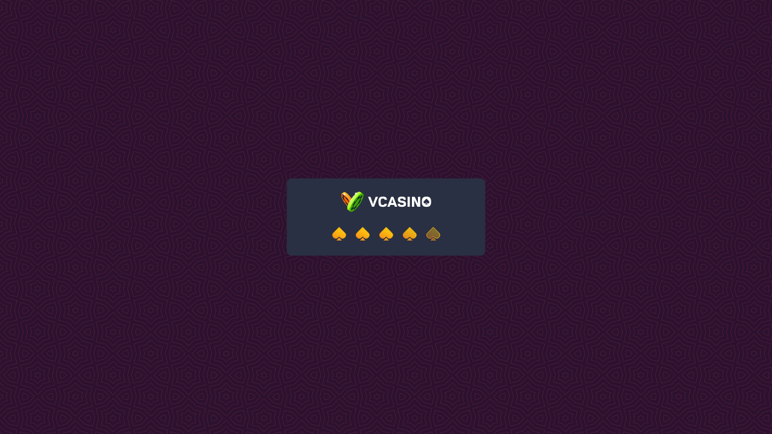

--- FILE ---
content_type: text/html; charset=UTF-8
request_url: https://vsem-casino.com/en/game/ib_spp
body_size: 1711
content:
<!doctype html><html lang="ru"><head><meta charset="utf-8"><meta name="viewport" content="width=device-width,initial-scale=1,shrink-to-fit=no"><meta name="theme-color" content="#000000"><link rel="manifest" href="/manifest.json"><link rel="shortcut icon" href="/favicon.ico"><link rel="canonical" href="/"/><meta name="fragment" content="!"><link rel="stylesheet" href="/css/loading-spinner.css"><script>window.top.close=function(){location.href="/"},window.top.gclose=function(){location.href="/"},window.close=function(){location.href="/"},window.gclose=function(){location.href="/"},window.addEventListener("message",(function(o){"close"===o.data&&(location.href="/")}),!1)</script><!--[if lt IE 10]>
      <script src="/js/typedarray.js"></script>
  <![endif]--><title>Vsem Casino - играть в игровые автоматы онлайн с бонусом 250%</title><link rel="preload" href="/static/media/icomoon.0a7ab1c8.ttf" as="font" crossorigin><link rel="preload" href="/static/media/open-sans-v15-latin_cyrillic-600.5b4c987e.woff2" as="font" crossorigin><link rel="preload" href="/static/media/open-sans-v15-latin_cyrillic-700.b5435212.woff2" as="font" crossorigin><meta name="description" content="В онлайн-казино Vsem Casino вас ждут тысячи популярных слотов, игра без депозита и бонус 100% на первый депозит!"/><meta property="og:title" content="Vsem Casino - играть в игровые автоматы онлайн с бонусом 250%"/><meta property="og:description" content="В онлайн-казино Vsem Casino вас ждут тысячи популярных слотов, игра без депозита и бонус 100% на первый депозит!"/><meta property="og:image" content="https://vsem-casino.com/images/og_image_index.png"/><meta property="og:site_name" content="Vsem Casino"/><meta property="og:locale" content="ru_RU"/><meta property="og:type" content="website"/><link href="/static/css/2.32721c80.chunk.css" rel="stylesheet"><link href="/static/css/main.37c726ae.chunk.css" rel="stylesheet"></head><body><noscript>You need to enable JavaScript to run this app.</noscript><noscript><div><img src="https://mc.yandex.ru/watch/57580582" style="position:absolute;left:-9999px" alt=""/></div></noscript><div id="root"><div class="loading-spinner"><div class="loading-spinner_inner"><div class="loading-spinner_title"><img src="/images/logo-full.svg" width="150" height="34" alt="Vsem Casino"/></div><div class="loading-spinner_indicator loading-spinner_indicator-first"></div><div class="loading-spinner_indicator loading-spinner_indicator-second"></div><div class="loading-spinner_indicator loading-spinner_indicator-third"></div><div class="loading-spinner_indicator loading-spinner_indicator-fourth"></div><div class="loading-spinner_indicator loading-spinner_indicator-fifth"></div></div></div></div><script>!function(e){function t(t){for(var n,i,l=t[0],f=t[1],a=t[2],c=0,s=[];c<l.length;c++)i=l[c],Object.prototype.hasOwnProperty.call(o,i)&&o[i]&&s.push(o[i][0]),o[i]=0;for(n in f)Object.prototype.hasOwnProperty.call(f,n)&&(e[n]=f[n]);for(p&&p(t);s.length;)s.shift()();return u.push.apply(u,a||[]),r()}function r(){for(var e,t=0;t<u.length;t++){for(var r=u[t],n=!0,l=1;l<r.length;l++){var f=r[l];0!==o[f]&&(n=!1)}n&&(u.splice(t--,1),e=i(i.s=r[0]))}return e}var n={},o={1:0},u=[];function i(t){if(n[t])return n[t].exports;var r=n[t]={i:t,l:!1,exports:{}};return e[t].call(r.exports,r,r.exports,i),r.l=!0,r.exports}i.m=e,i.c=n,i.d=function(e,t,r){i.o(e,t)||Object.defineProperty(e,t,{enumerable:!0,get:r})},i.r=function(e){"undefined"!=typeof Symbol&&Symbol.toStringTag&&Object.defineProperty(e,Symbol.toStringTag,{value:"Module"}),Object.defineProperty(e,"__esModule",{value:!0})},i.t=function(e,t){if(1&t&&(e=i(e)),8&t)return e;if(4&t&&"object"==typeof e&&e&&e.__esModule)return e;var r=Object.create(null);if(i.r(r),Object.defineProperty(r,"default",{enumerable:!0,value:e}),2&t&&"string"!=typeof e)for(var n in e)i.d(r,n,function(t){return e[t]}.bind(null,n));return r},i.n=function(e){var t=e&&e.__esModule?function(){return e.default}:function(){return e};return i.d(t,"a",t),t},i.o=function(e,t){return Object.prototype.hasOwnProperty.call(e,t)},i.p="/";var l=this.webpackJsonpsite=this.webpackJsonpsite||[],f=l.push.bind(l);l.push=t,l=l.slice();for(var a=0;a<l.length;a++)t(l[a]);var p=f;r()}([])</script><script src="/static/js/2.b780cba0.chunk.js"></script><script src="/static/js/main.abb96048.chunk.js"></script></body></html>

--- FILE ---
content_type: text/css
request_url: https://vsem-casino.com/css/loading-spinner.css
body_size: 513
content:
.loading-spinner {
  position: absolute;
  top: 50%;
  left: 50%;
  transform: translate(-50%, -50%);
  background: #293043;
  border-radius: 8px;
  width: 329px;
  height: 128px;
  text-align: center;
  display: flex;
  justify-content: center;
  align-items: center; }

.loading-spinner_nobg {
  background: none;
  position: static;
  transform: none;
  width: auto; }

.loading-spinner_title {
  color: white;
  font-size: 36px;
  font-family: Arial, sans-serif;
  margin-bottom: 15px;
  text-transform: uppercase; }
.loading-spinner_title img{
  width: 150px;
  height: 34px;
}
.loading-spinner_indicator {
  display: inline-block;
  line-height: normal;
  background-image: url(/images/icons/icon-peak.svg);
  background-repeat: no-repeat;
  background-size: 100%;
  width: 24px;
  height: 23px;
  opacity: 1;
  animation: loader 2.5s linear infinite;
  margin-left: 15px;
}

.loading-spinner_indicator-first {
  margin-left: 0; }

.loading-spinner_indicator-second {
  animation-delay: .5s; }

.loading-spinner_indicator-third {
  animation-delay: 1s; }

.loading-spinner_indicator-fourth {
  animation-delay: 1.5s; }

.loading-spinner_indicator-fifth {
  animation-delay: 2s; }

@keyframes loader {
    0% {
        background-image: url(/images/icons/icon-peak.svg);
    }
    40%, 60%, 80%, 100% {
        background-image: url(/images/icons/icon-peak-fill.svg);
    }
}


--- FILE ---
content_type: text/css
request_url: https://vsem-casino.com/static/css/main.37c726ae.chunk.css
body_size: 120638
content:
.GameScreen{overflow:hidden}.GameScreen,.GameScreen__background{position:absolute;left:0;right:0;bottom:0;top:0}.GameScreen__background{-webkit-filter:blur(8px) brightness(.2) opacity(.8);filter:blur(8px) brightness(.2) opacity(.8);background-position:50%;background-repeat:no-repeat;background-size:cover}.GameScreen__content{position:absolute;top:50%;left:50%;-webkit-transform:translate(-50%,-50%);-ms-transform:translate(-50%,-50%);transform:translate(-50%,-50%);width:100%;height:100%}.GameScreen__content iframe{position:absolute;display:block;visibility:visible;height:1px!important;width:1px!important;min-width:100%!important;min-height:100%!important}@media (max-width:766px){.GameScreen__content iframe{min-height:none!important;height:calc(100vh - 100px)!important}}.GameScreen__content--hidden{display:none}.GameScreen object{position:absolute;z-index:1}.GameScreen-tomhorn iframe{border:0}.GameScreen-tomhorn .GameScreen__content object{position:absolute;top:50%;left:50%;-webkit-transform:translate(-50%,-50%);-ms-transform:translate(-50%,-50%);transform:translate(-50%,-50%);width:100%;height:100%}.flipdown.flipdown__theme-light{font-family:sans-serif;font-weight:700}.flipdown.flipdown__theme-light .rotor-group-heading:before{color:#eee}.flipdown.flipdown__theme-light .rotor-group:nth-child(n+2):nth-child(-n+3):after,.flipdown.flipdown__theme-light .rotor-group:nth-child(n+2):nth-child(-n+3):before{background-color:#ddd}.flipdown.flipdown__theme-light .rotor,.flipdown.flipdown__theme-light .rotor-leaf-front,.flipdown.flipdown__theme-light .rotor-top{color:#222;background-color:#ddd}.flipdown.flipdown__theme-light .rotor-bottom,.flipdown.flipdown__theme-light .rotor-leaf-rear{color:#333;background-color:#eee}.flipdown.flipdown__theme-light .rotor:after{border-top:1px solid #222}.flipdown{overflow:visible}.flipdown .rotor-group{position:relative;float:left;padding-right:.5em}.flipdown .rotor-group:last-child{padding-right:0}.flipdown .rotor-group-heading{color:#000;font-size:.25em;text-align:center;text-transform:lowercase}.flipdown .rotor{position:relative;float:left;width:1em;height:1.25em;margin:0 5px 0 0;border-radius:4px;text-align:center;-webkit-perspective:200px;perspective:200px}.flipdown .rotor:last-child{margin-right:0}.flipdown .rotor:after{content:"";z-index:2;position:absolute;bottom:0;left:0;width:100%;height:50%;-webkit-box-sizing:border-box;box-sizing:border-box}.flipdown .rotor-bottom,.flipdown .rotor-top{overflow:hidden;position:absolute;width:100%;height:50%}.flipdown .rotor-leaf{z-index:1;position:absolute;width:100%;height:100%;-webkit-transform-style:preserve-3d;transform-style:preserve-3d;-webkit-transition:-webkit-transform 0s;transition:-webkit-transform 0s;-o-transition:transform 0s;transition:transform 0s;transition:transform 0s,-webkit-transform 0s}.flipdown .rotor-leaf.flipped{-webkit-transform:rotateX(-180deg);transform:rotateX(-180deg);-webkit-transition:all .5s ease-in-out;-o-transition:all .5s ease-in-out;transition:all .5s ease-in-out}.flipdown .rotor-leaf-front,.flipdown .rotor-leaf-rear{overflow:hidden;position:absolute;width:100%;height:50%;margin:0;-webkit-transform:rotateX(0deg);transform:rotateX(0deg);-webkit-backface-visibility:hidden;backface-visibility:hidden}.flipdown .rotor-leaf-front{line-height:1.25em;border-radius:4px 4px 0 0}.flipdown .rotor-leaf-rear{line-height:0;border-radius:0 0 4px 4px;-webkit-transform:rotateX(-180deg);transform:rotateX(-180deg)}.flipdown .rotor-top{line-height:1.25em;border-radius:4px 4px 0 0}.flipdown .rotor-bottom{bottom:0;line-height:0;border-radius:0 0 4px 4px}@font-face{font-family:"icons";src:url(/static/media/icons.8e28be13.eot?#iefix) format("embedded-opentype"),url(/static/media/icons.a481c70a.woff2) format("woff2"),url(/static/media/icons.8d3939e4.woff) format("woff"),url(/static/media/icons.b35a95ed.ttf) format("truetype"),url(/static/media/icons.c8d262c8.svg#icons) format("svg")}[class*=" iconfont-"]:before,[class^=iconfont-]:before{font-family:icons!important;font-style:normal;font-weight:400!important;-webkit-font-feature-settings:normal;font-feature-settings:normal;font-variant:normal;text-transform:none;line-height:1;-webkit-font-smoothing:antialiased;-moz-osx-font-smoothing:grayscale}.iconfont-0g0m1s:before{content:"\f101"}.iconfont-0m0t2c:before{content:"\f102"}.iconfont-0p3ll3:before{content:"\f103"}.iconfont-0r2st3cr0t:before{content:"\f104"}.iconfont-0rr3ws1dg1:before{content:"\f105"}.iconfont-1gt:before{content:"\f106"}.iconfont-1v1nb1t:before{content:"\f107"}.iconfont-1v1pl05:before{content:"\f108"}.iconfont-1v3pl05:before{content:"\f109"}.iconfont-2gr3s3ft:before{content:"\f10a"}.iconfont-2gt:before{content:"\f10b"}.iconfont-2nb1t:before{content:"\f10c"}.iconfont-3n1-t34ch:before{content:"\f10d"}.iconfont-3n1t34ch:before{content:"\f10e"}.iconfont-4n2c4m:before{content:"\f10f"}.iconfont-53rg:before{content:"\f110"}.iconfont-5ggdr0s2l:before{content:"\f111"}.iconfont-anonymous:before{content:"\f112"}.iconfont-b1l0tr0:before{content:"\f113"}.iconfont-b1tg0m1s:before{content:"\f114"}.iconfont-b1ts3ft:before{content:"\f115"}.iconfont-b2b:before{content:"\f116"}.iconfont-b333ng3:before{content:"\f117"}.iconfont-c2g0m2ng:before{content:"\f118"}.iconfont-d2g2t02n:before{content:"\f119"}.iconfont-d2p05:before{content:"\f11a"}.iconfont-email:before{content:"\f11b"}.iconfont-g0m2n0t3r:before{content:"\f11c"}.iconfont-g0n0p0t2:before{content:"\f11d"}.iconfont-gr11nt4b1:before{content:"\f11e"}.iconfont-m0sc3t:before{content:"\f11f"}.iconfont-m2cr3g0m2ng:before{content:"\f120"}.iconfont-mobile:before{content:"\f121"}.iconfont-moment:before{content:"\f122"}.iconfont-n1t1nt:before{content:"\f123"}.iconfont-n3v3m0t2c:before{content:"\f124"}.iconfont-pl05p10rls:before{content:"\f125"}.iconfont-pl05s3n:before{content:"\f126"}.iconfont-pl05t1ch:before{content:"\f127"}.iconfont-q42cksp2n:before{content:"\f128"}.iconfont-r1v3lv1r:before{content:"\f129"}.iconfont-s3l2d:before{content:"\f12a"}.iconfont-sc34t:before{content:"\f12b"}.iconfont-sp2n3m1n0l:before{content:"\f12c"}.iconfont-t3mh3rn:before{content:"\f12d"}.iconfont-tvb1t:before{content:"\f12e"}.iconfont-v2v3:before{content:"\f12f"}.iconfont-w0zd0n:before{content:"\f130"}@font-face{font-family:"icomoon";src:url(/static/media/icomoon.5a1b8d8c.eot);src:url(/static/media/icomoon.5a1b8d8c.eot#iefix) format("embedded-opentype"),url(/static/media/icomoon.0a7ab1c8.ttf) format("truetype"),url(/static/media/icomoon.45fdb0ec.woff) format("woff"),url(/static/media/icomoon.49f270a0.svg#icomoon) format("svg");font-weight:400;font-style:normal}[class*=" icon-"],[class^=icon-]{font-family:"icomoon"!important;speak:none;font-style:normal;font-weight:400;-webkit-font-feature-settings:normal;font-feature-settings:normal;font-variant:normal;text-transform:none;line-height:1;-webkit-font-smoothing:antialiased;-moz-osx-font-smoothing:grayscale}.icon-unicum:before{content:"\e91f"}.icon-belatra:before{content:"\e920"}.icon-evoplay:before{content:"\e91a"}.icon-amatic:before{content:"\e905"}.icon-aristocrat:before{content:"\e906"}.icon-arrowsedge:before{content:"\e907"}.icon-betgames:before{content:"\e908"}.icon-betsoft:before{content:"\e909"}.icon-booongo:before{content:"\e90a"}.icon-egt:before{content:"\e90b"}.icon-evenbet:before{content:"\e90c"}.icon-eveplay:before{content:"\e90d"}.icon-ganapati:before{content:"\e90e"}.icon-igrosoft:before{content:"\e90f"}.icon-igt:before{content:"\e910"}.icon-inbet:before{content:"\e911"}.icon-netent:before{content:"\e912"}.icon-novomatic:before{content:"\e913"}.icon-onetouch:before{content:"\e914"}.icon-playpearls:before{content:"\e915"}.icon-playson:before{content:"\e916"}.icon-playtech:before{content:"\e917"}.icon-revolver:before{content:"\e918"}.icon-scout:before{content:"\e919"}.icon-solid:before{content:"\e91b"}.icon-spinomenal:before{content:"\e91c"}.icon-tomhorn:before{content:"\e91d"}.icon-vivo:before{content:"\e91e"}.icon-icon-socials:before{content:"\e900"}.icon-icon-email:before{content:"\e901"}.icon-icon-mobile:before{content:"\e902"}.icon-icon-moment:before{content:"\e903"}.icon-currency:before{content:"\e800"}.icon-google:before{content:"\e801"}.icon-facebook:before{content:"\e802"}.icon-icon-error:before{content:"\e803"}.icon-ok:before{content:"\e804"}.icon-twitter:before{content:"\e805"}.icon-icon-success:before{content:"\e806"}.icon-search:before{content:"\e807"}.icon-icon-close:before{content:"\e808"}.icon-downtriangle:before{content:"\e809"}.icon-exit:before{content:"\e80a"}.icon-heart:before{content:"\e80b"}.icon-home:before{content:"\e80c"}.icon-down-dir:before{content:"\e80d"}.icon-cash-ico:before{content:"\e80e"}.icon-cashout:before{content:"\e80f"}.icon-check:before{content:"\e810"}.icon-mailru:before{content:"\e811"}.icon-vk:before{content:"\e812"}.icon-crown:before{content:"\e813"}.icon-menu:before{content:"\e814"}.icon-msg-ico:before{content:"\e815"}.icon-offer:before{content:"\e816"}.icon-payments:before{content:"\e817"}.icon-pencil:before{content:"\e818"}.icon-phone:before{content:"\e819"}.icon-profile-sm:before{content:"\e81a"}.icon-profile:before{content:"\e81b"}.icon-uptriangle:before{content:"\e81c"}.icon-left-navi:before{content:"\e81d"}.icon-star-fill:before{content:"\e81e"}.icon-star-ico:before{content:"\e81f"}.icon-right-navi:before{content:"\e820"}.icon-icon-copy:before{content:"\e904"}.icon-linkedin:before{content:"\f05c"}.icon-user-ico:before{content:"\f061"}.icon-pinterest:before{content:"\f0d3"}.icon-tumblr:before{content:"\f310"}.icon-instagram:before{content:"\f32d"}.icon-sinaweibo:before{content:"\f33f"}@font-face{font-family:"Open Sans";font-style:normal;font-weight:400;src:local("Open Sans Regular"),local("OpenSans-Regular"),url(/static/media/open-sans-v15-latin_cyrillic-regular.ca41c456.woff2) format("woff2"),url(/static/media/open-sans-v15-latin_cyrillic-regular.717cff60.woff) format("woff")}@font-face{font-family:"Open Sans";font-style:normal;font-weight:600;src:local("Open Sans SemiBold"),local("OpenSans-SemiBold"),url(/static/media/open-sans-v15-latin_cyrillic-600.5b4c987e.woff2) format("woff2"),url(/static/media/open-sans-v15-latin_cyrillic-600.e1994fe8.woff) format("woff")}@font-face{font-family:"Open Sans";font-style:normal;font-weight:700;src:local("Open Sans Bold"),local("OpenSans-Bold"),url(/static/media/open-sans-v15-latin_cyrillic-700.b5435212.woff2),url(/static/media/open-sans-v15-latin_cyrillic-700.7b0613a3.woff)}@media screen and (device-aspect-ratio:2/3){input[type=date],input[type=datetime-local],input[type=datetime],input[type=email],input[type=month],input[type=number],input[type=password],input[type=text],input[type=time],input[type=url],input[type=week],select,textarea{font-size:16px}}@media screen and (device-aspect-ratio:40/71){input[type=date],input[type=datetime-local],input[type=datetime],input[type=email],input[type=month],input[type=number],input[type=password],input[type=text],input[type=time],input[type=url],input[type=week],select,textarea{font-size:16px}}@media screen and (device-aspect-ratio:375/667){input[type=date],input[type=datetime-local],input[type=datetime],input[type=email],input[type=month],input[type=number],input[type=password],input[type=text],input[type=time],input[type=url],input[type=week],select,textarea{font-size:16px}}@media screen and (device-aspect-ratio:9/16){input[type=date],input[type=datetime-local],input[type=datetime],input[type=email],input[type=month],input[type=number],input[type=password],input[type=text],input[type=time],input[type=url],input[type=week],select,textarea{font-size:16px}}.header-top-line-container{background-color:#171c2c}.site-header{position:relative;-webkit-box-shadow:0 2px 0 #a61f67;box-shadow:0 2px 0 #a61f67;z-index:999;width:100%;margin:0 auto;border-radius:0}@media (min-width:992px){.site-header{border-radius:0}}.site-header .header-top-line{display:-ms-flexbox;display:flex;-ms-flex-align:center;align-items:center;-ms-flex-pack:justify;justify-content:space-between}@media (max-width:991px){.site-header .header-top-line{height:80px;position:relative}}@media (min-width:992px){.site-header .header-top-line{height:80px}}.site-header .header-top-line .left-side{display:-ms-flexbox;display:flex;-ms-flex-align:center;align-items:center;margin:0 auto}@media (min-width:992px){.site-header .header-top-line .left-side{margin:0}}.site-header .header-top-line .center-side{margin:0 auto}.site-header .header-top-line .right-side{display:-ms-flexbox;display:flex;-ms-flex-align:center;align-items:center;position:absolute;top:10px;right:0}@media (min-width:766px){.site-header .header-top-line .right-side{margin-right:10px}}@media (min-width:992px){.site-header .header-top-line .right-side{margin-right:10px;position:static}}.site-header .header-top-line .android-app-button{display:none}@media (max-width:991px){.site-header .header-top-line .android-app-button{display:-ms-flexbox;display:flex;-ms-flex-align:center;align-items:center;position:absolute;top:4px;right:5px;background:#193f6a;font-size:11px;border-radius:6px;padding:5px}}@media (max-width:766px){.site-header .header-top-line .android-app-button{font-size:10px;right:3px;top:6px}}@media (max-width:479px){.site-header .header-top-line .android-app-button{right:1px;font-size:9px;top:8px}}.site-header .header-top-line .android-app-button .android-app-icon{height:20px}@media (max-width:479px){.site-header .header-top-line .android-app-button .android-app-icon{height:16px}}.site-header .header-top-line .header-info-panel{margin-right:30px;margin-left:60px}.site-header .header-top-line .header-top-line__menu-button{margin-left:16px;position:absolute;left:0;top:50%;-webkit-transform:translateY(-50%);-ms-transform:translateY(-50%);transform:translateY(-50%)}@media (max-width:991px){.site-header .header-top-line .header-top-line__menu-button{top:18px;-webkit-transform:none;-ms-transform:none;transform:none}}@media (min-width:992px){.site-header .header-top-line .header-top-line__menu-button{position:static}}.site-header .header-top-line .btn-menu{color:#fff}@media (min-width:992px){.site-header .header-top-line .btn-menu{display:none}}.site-header .header-top-line .header-logo{display:-ms-flexbox;display:flex;-ms-flex-align:center;align-items:center;position:relative;margin-right:36px;padding-left:24px;-webkit-box-sizing:content-box;box-sizing:content-box;width:227px}@media (max-width:991px){.site-header .header-top-line .header-logo{-ms-flex:2 1;flex:2 1}}@media (max-width:766px){.site-header .header-top-line .header-logo{-ms-flex:1 1;flex:1 1}.site-header .header-top-line .header-logo>a{display:-ms-flexbox;display:flex;-ms-flex-pack:center;justify-content:center}}.site-header .header-top-line .header-logo__image{width:100%;display:block}@media (max-width:991px){.site-header .header-top-line .header-logo__image{max-height:33px;padding:5px;width:auto}}.site-header .header-top-line .server-date{color:#d9d9d9;font-size:14px;font-family:"Open Sans",sans-serif}@media (max-width:991px){.site-header .header-top-line .server-date{display:none}}@media (min-width:1200px){.site-header .header-top-line .server-date{max-width:90px}}.site-header .header-top-line .server-date span{display:block}.site-header .header-top-line .profile-info{margin-right:30px}@media (max-width:991px){.site-header .header-top-line .profile-info{display:none}}.site-header .header-top-line .header-auth{display:-ms-flexbox;display:flex}.site-header .header-top-line .header-auth .auth-btn{display:-ms-flexbox;display:flex;-webkit-box-sizing:border-box;box-sizing:border-box;padding:0 10px;white-space:nowrap;font-size:0;line-height:0}.site-header .header-top-line .header-auth .auth-btn .btn-login,.site-header .header-top-line .header-auth .auth-btn .btn-reg{display:block;height:40px;border:2px solid #1a7051;-webkit-box-sizing:border-box;box-sizing:border-box;text-align:center;padding:0 15px;font:12px/16px Roboto,Arial,Helvetica,sans-serif;color:#fff;text-transform:uppercase;cursor:pointer;min-width:100px;-webkit-transition:color .18s,background .18s,border .18s;-o-transition:color .18s,background .18s,border .18s;transition:color .18s,background .18s,border .18s}.site-header .header-top-line .header-auth .auth-btn .btn-login span,.site-header .header-top-line .header-auth .auth-btn .btn-reg span{line-height:40px}.site-header .header-top-line .header-auth .auth-btn .btn-login{background:none;color:hsla(0,0%,100%,.7);margin-right:16px}.site-header .header-top-line .header-auth .auth-btn .btn-login:hover{background:none;border-color:#208e66;color:hsla(0,0%,100%,.9)}.site-header .header-top-line .header-auth .auth-btn .btn-reg{background-color:#1a7051;color:#fff}.site-header .header-top-line .header-auth .auth-btn .btn-reg:hover{background:#208e66;border-color:#208e66}.site-header .header-top-line .lang-panel{color:#fff;font-family:"Open Sans",sans-serif;font-size:13px;text-transform:uppercase;padding-right:13px;position:relative}@media (max-width:991px){.site-header .header-top-line .lang-panel{display:none}}.site-header .header-top-line .lang-panel:hover:after{-webkit-transform:rotate(180deg);-ms-transform:rotate(180deg);transform:rotate(180deg)}.site-header .header-top-line .lang-panel:after{content:"";display:inline-block;vertical-align:middle;background-repeat:no-repeat;background-size:100% 100%;background-position:50%;width:5px;height:3px;background-image:url(/images/icons/arrow-d_w.svg);position:absolute;right:0;top:50%;margin-top:-2px}.site-header .header-top-line .lang-panel .selected{cursor:pointer;position:relative}.site-header .header-top-line .lang-panel:hover ul{display:block}.site-header .header-top-line .lang-panel ul{display:none;list-style:none;margin:0;position:absolute;top:100%;right:-25px;left:-25px;padding:20px 0 15px;z-index:120;text-align:center}.site-header .header-top-line .lang-panel ul:before{content:"";position:absolute;height:20px;left:0;right:0;background-color:#171c2c;top:15px;z-index:1}.site-header .header-top-line .lang-panel ul:after{content:"";position:absolute;top:33px;left:0;right:0;bottom:0;-webkit-box-shadow:-1px 1px 6px rgba(0,0,0,.5);box-shadow:-1px 1px 6px rgba(0,0,0,.5);border-radius:0 0 10px 10px;background-color:#171c2c;z-index:0}.site-header .header-top-line .lang-panel ul li{position:relative;z-index:1}.site-header .header-top-line .lang-panel ul li+li{margin-top:20px}.site-header .header-top-line .lang-panel ul li a{color:#fff;font-family:"Open Sans",sans-serif;font-size:13px;text-transform:uppercase}.site-header .header-top-line .lang-panel ul li a:hover{color:#da8afb}.site-header .header-menu{background-color:#293043}.site-header .header-menu .main-menu-container{display:none}@media (min-width:992px){.site-header .header-menu .main-menu-container{display:-ms-flexbox;display:flex;-ms-flex-align:center;align-items:center;padding-left:20px;padding-right:0;height:50px}}.site-header .header-menu .main-menu{-ms-flex:1 1;flex:1 1}.site-header .header-menu .main-menu ul{list-style:none;margin:0;padding:0;display:-ms-flexbox;display:flex;-ms-flex-pack:start;justify-content:flex-start;-ms-flex-align:center;align-items:center}.site-header .header-menu .main-menu ul li{cursor:pointer;-webkit-transition:background-color .25s;-o-transition:background-color .25s;transition:background-color .25s;color:#fff;position:relative;border-left:1px solid rgba(0,0,0,0);border-right:1px solid rgba(0,0,0,0);line-height:50px;white-space:nowrap;display:-ms-inline-flexbox;display:inline-flex;-ms-flex-align:center;align-items:center;text-align:center}.site-header .header-menu .main-menu ul li:first-child{margin-top:0}.site-header .header-menu .main-menu ul li:hover{background:#a61f67;border-color:#293043}.site-header .header-menu .main-menu ul li.active{background:#a61f67}.site-header .header-menu .main-menu ul li.active a{font-family:"Open Sans",sans-serif}.site-header .header-menu .main-menu ul li.active:hover{border-color:rgba(0,0,0,0)}.site-header .header-menu .main-menu ul li a{color:#fff;font-family:"Open Sans",sans-serif;font-size:14px;text-transform:uppercase;padding:0 14px}.site-header .header-menu .main-menu ul li:first-child:hover{border-left-color:rgba(0,0,0,0)}.site-header .header-menu .main-menu-new{position:absolute;right:-16px;top:-13px;background-image:-webkit-gradient(linear,left top,right top,from(#a61f67),to(#a61f67));background-image:-o-linear-gradient(left,#a61f67 0,#a61f67 100%);background-image:linear-gradient(90deg,#a61f67 0,#a61f67);border-radius:24px;font-size:8px;line-height:1;z-index:100;letter-spacing:.5px;font-weight:700;color:#fff;padding:2px 4px 3px;text-transform:uppercase;border:1px solid #fff}.site-header .header-menu .header-search{position:relative;width:260px}.search-block .search-btn:hover .icon{color:#a61f67}.search-block .search-container{position:absolute;right:0;bottom:0;display:-ms-flexbox;display:flex;-ms-flex-align:center;align-items:center;overflow:hidden;width:0;-webkit-transition:width .2s linear;-o-transition:width .2s linear;transition:width .2s linear;z-index:100;height:45px}@media (max-width:991px){.search-block .search-container{top:3px;background-color:#171c2c}}@media (min-width:992px){.search-block .search-container{top:-10px;background-color:#293043}}@media (max-width:991px){.search-block .search-container.in{width:100%;padding-left:20px;padding-right:20px;height:55px;top:0}}@media (min-width:992px){.search-block .search-container.in{width:153px}.search-block .search-container.in input{width:125px}}.search-block .search-container .search-close{margin-left:15px}.search-block .search-container .search-close .icon{width:13px;height:13px}.search-block .search-container input{background-color:rgba(0,0,0,0);border:0;border-bottom:1px solid hsla(0,0%,85.1%,.3);color:#fff;padding:0 15px;width:100%;font-size:16px;font-family:"Open Sans",sans-serif}@media (max-width:991px){.search-block .search-container input{height:35px}}@media (min-width:992px){.search-block .search-container input{top:-5px;height:30px}}.search-input-group{position:relative}.search-input-group__button{border:0;background-color:rgba(0,0,0,0);margin-left:-30px}.search-input-group__input{background-color:#171c2c;border-radius:16px;height:32px;line-height:normal;border:2px solid #a61f67;color:#8c9fb5;width:100%;font-size:12px;padding-left:25px;padding-right:30px}.search-input-group__input::-webkit-input-placeholder{color:hsla(0,0%,100%,.7);opacity:1}.search-input-group__input::-moz-placeholder{color:hsla(0,0%,100%,.7);opacity:1}.search-input-group__input:-ms-input-placeholder{color:hsla(0,0%,100%,.7);opacity:1}.search-input-group__input::-ms-input-placeholder{color:hsla(0,0%,100%,.7);opacity:1}.search-input-group__input::placeholder{color:hsla(0,0%,100%,.7);opacity:1}.profile-info,.profile-info .info-block{display:-ms-flexbox;display:flex}.profile-info .info-block{padding:0 15px;height:60px}@media (min-width:1200px){.profile-info .info-block{min-width:250px}}.profile-info .info-block .stats-block{display:-ms-flexbox;display:flex;-ms-flex-align:center;align-items:center}.profile-info .info-block .stats-block.balance{cursor:pointer;-ms-flex-align:center;align-items:center}.profile-info .info-block .stats-block .block-icon{margin-right:10px;text-align:center}.profile-info .info-block .stats-block .block-icon i{font-size:13px}.profile-info .info-block .stats-block .block-icon i:first-child{font-size:31px;line-height:1.3}.profile-info__warn.icon-warn{position:absolute;top:0;margin-left:24px;width:16px;height:16px}.balance-wrap{-ms-flex-direction:column;flex-direction:column;-ms-flex-pack:center;justify-content:center;position:relative}.balance-wrap i{display:block;color:#fff}@media (max-width:991px){.balance-wrap i{position:static;margin-right:20px}}.balance-wrap .currency-dropdown{width:100%;background:#171c2c;border-radius:0 0 8px 8px;position:absolute;top:80px;left:-5px;right:0;margin:auto;z-index:100;padding:16px;height:0;opacity:0;-webkit-transition:.2s;-o-transition:.2s;transition:.2s}@media (max-width:766px){.balance-wrap .currency-dropdown{width:100%}}.balance-wrap .currency-dropdown ul li{list-style-type:none;display:-ms-flexbox;display:flex;color:#fff;font-family:"Open Sans",sans-serif;margin-bottom:15px;cursor:pointer}.balance-wrap .currency-dropdown ul li:last-child{margin-bottom:0}.balance-wrap .currency-dropdown ul li .currency-label{width:48px;line-height:24px;background:#fff;border-radius:4px;color:#171c2c;text-align:center;font-size:13px;font-weight:700;margin-right:12px;position:relative}.balance-wrap .currency-dropdown ul li .currency-label:after{content:"";width:58px;height:34px;position:absolute;top:-5px;left:-5px;border:4px solid #a61f67;border-radius:8px;-webkit-box-sizing:border-box;box-sizing:border-box;visibility:hidden;-webkit-transition:.2s;-o-transition:.2s;transition:.2s}.balance-wrap .currency-dropdown ul li .sum{line-height:24px;font-size:13px;-o-text-overflow:ellipsis;text-overflow:ellipsis;overflow:hidden;max-width:70px;font-weight:700}.balance-wrap .currency-dropdown ul li.active .currency-label:after,.balance-wrap .currency-dropdown ul li:hover .currency-label:after{visibility:visible}.balance-wrap .currency-dropdown ul li.active .sum,.balance-wrap .currency-dropdown ul li:hover .sum{color:#feae06}.balance-wrap .currency-dropdown.active{height:auto;opacity:1}.balance-wrap .currency-dropdown .btn-profile-link{width:100%}.balance-wrap .currency-dropdown .btn-profile-link span{padding-left:12px;padding-right:12px}.balance-wrap .currency-dropdown .total{position:absolute;left:0;bottom:3px;-webkit-transform:translateY(100%);-ms-transform:translateY(100%);transform:translateY(100%);width:100%;background:-webkit-gradient(linear,left top,right top,from(#a61f67),to(#a61f67));background:-o-linear-gradient(left,#a61f67 0,#a61f67 100%);background:linear-gradient(90deg,#a61f67 0,#a61f67);padding:9px 16px 11px;border-radius:0;color:#fff;-ms-flex-align:center;align-items:center;-ms-flex-pack:justify;justify-content:space-between}.balance-wrap .currency-dropdown .total:after{content:"";position:absolute;left:0;top:-10px;width:100%;height:10px;background:#171c2c}@media (min-width:992px){.balance-wrap .currency-dropdown .total{padding:9px 20px 11px;border-radius:0 0 8px 8px}}.balance-wrap .currency-dropdown .total .total-currency{font-size:11px}.balance-wrap .currency-dropdown .total .total-currency div:first-child{opacity:.69}.balance-wrap .currency-dropdown .total .total-percent{font-size:28px;font-weight:600}.block-user{display:-ms-flexbox;display:flex;-ms-flex-align:start;align-items:flex-start;margin-bottom:5px}.block-user .user-info{overflow:hidden}.block-user .user-info a.confirm{text-decoration:underline;color:#fff;margin-left:3px}.block-user .user-info .user-name{max-width:250px;color:#fff;font-family:"Open Sans",sans-serif;font-weight:600;font-size:13px;line-height:1.25;white-space:nowrap;overflow:hidden;-o-text-overflow:ellipsis;text-overflow:ellipsis}@media (max-width:991px){.block-user .user-info .user-name{font-size:18px}}.block-user .user-info .user-id{display:-ms-flexbox;display:flex;-ms-flex-align:center;align-items:center}.block-user .user-info .user-id,.user-msg{color:#fff;font-family:"Open Sans",sans-serif;font-size:12px}.user-msg{font-weight:700;position:relative;margin-left:-3px}.user-msg a{text-decoration:none;color:#fff;display:inline-block;min-width:70px}.user-msg .icon{margin-right:5px;margin-top:-2px}.user-msg .label-msg{background:#a61f67;border-radius:9px;padding:0 6px;border:2px solid #171c2c;position:absolute;left:24px;top:-1px;font-family:"Open Sans",sans-serif;font-size:11px;color:#fff;font-weight:300}.header-top-line .block-user .user-info .user-id-txt{display:none}.rating .icon{opacity:.5}.rating .icon.fill{opacity:1}.rating .icon+.icon{margin-left:3px}.rating .user-id{color:#fff;margin-top:4px}.mobile-menu-bg{content:"";position:fixed;top:0;right:0;bottom:0;left:0;background-color:rgba(23,28,44,.8);-webkit-transition:opacity .2s linear;-o-transition:opacity .2s linear;transition:opacity .2s linear;display:none;z-index:99}.mobile-menu-bg.in{display:block}.header-mobile-menu{position:fixed;top:0;left:0;right:0;bottom:0;-webkit-transition:-webkit-transform .2s linear;transition:-webkit-transform .2s linear;-o-transition:transform .2s linear;transition:transform .2s linear;transition:transform .2s linear,-webkit-transform .2s linear;z-index:110}@media (max-width:991px){.header-mobile-menu{display:-ms-flexbox;display:flex;-ms-flex-direction:row-reverse;flex-direction:row-reverse;-webkit-transform:translateX(-100%);-ms-transform:translateX(-100%);transform:translateX(-100%)}}@media (min-width:992px){.header-mobile-menu{display:none}}.header-mobile-menu.in{-webkit-transform:none;-ms-transform:none;transform:none}.header-mobile-menu.in .menu-inner{background-color:#293043;-ms-flex:0 1 250px;flex:0 1 250px;padding:22px 0;overflow-y:auto}.header-mobile-menu.in .menu-inner ul{list-style:none;margin:0;padding:0;-ms-flex-align:start;align-items:flex-start}.header-mobile-menu.in .menu-inner ul li{border-bottom:1px solid rgba(0,0,0,0);border-top:1px solid rgba(0,0,0,0);-webkit-box-sizing:content-box;box-sizing:content-box}.header-mobile-menu.in .menu-inner ul li.active a{color:#fff}.header-mobile-menu.in .menu-inner ul li.hasChild a{position:relative;padding-right:15px}.header-mobile-menu.in .menu-inner ul li.hasChild a:after{content:"";position:absolute;display:inline-block;vertical-align:middle;background-repeat:no-repeat;background-size:100% 100%;background-position:50%;width:5px;height:3px;background-image:url(/images/icons/arrow-d_w.svg);right:0;top:50%;margin-top:-2px}.header-mobile-menu.in .menu-inner ul li.hasChild.open a:after{-webkit-transform:rotate(180deg);-ms-transform:rotate(180deg);transform:rotate(180deg)}.header-mobile-menu.in .menu-inner ul li a{text-transform:uppercase;font-size:15px;font-family:"Open Sans",sans-serif;display:block;color:#fff;width:100%}.header-mobile-menu.in .menu-inner .lang-menu{padding:20px}.header-mobile-menu.in .menu-inner .auth-menu{padding:0 40px}.header-mobile-menu.in .menu-inner .auth-menu .btn-vl{width:100%}.header-mobile-menu.in .menu-inner .auth-menu .btn-vl span{background:#293043}.header-mobile-menu.in .menu-inner .main-menu{margin-bottom:16px;padding:0}.header-mobile-menu.in .menu-inner .main-menu ul{-ms-flex-direction:column;flex-direction:column;-ms-flex-align:left;align-items:left}.header-mobile-menu.in .menu-inner .main-menu li{width:100%;-ms-flex-pack:center;justify-content:center}.header-mobile-menu.in .menu-inner .main-menu .main-menu-new{right:0;top:3px;-webkit-transform:translateX(110%);-ms-transform:translateX(110%);transform:translateX(110%)}.header-mobile-menu.in .menu-inner .lang-menu{border-bottom:1px solid hsla(0,0%,100%,.5)}.header-mobile-menu.in .menu-inner .lang-menu ul:not(.open) li:not(.active){display:none}.header-mobile-menu.in .menu-inner .lang-menu ul.open .hasChild a:after{-webkit-transform:rotate(180deg);-ms-transform:rotate(180deg);transform:rotate(180deg)}.header-mobile-menu.in .menu-inner .header-auth{padding:0 16px}.header-mobile-menu.in .menu-inner .header-auth .btn-pr{width:100%;text-align:center}.header-mobile-menu .menu-close{padding:20px;text-align:left;-ms-flex-positive:1;flex-grow:1}.header-mobile-menu .menu-close .icon{font-size:25px}.header-mobile-menu .menu-close .btn-menu-close{display:inline-block}.header-mobile-menu .block-user{padding-left:16px;padding-bottom:16px;padding-right:16px}.header-mobile-menu .user-info{display:block;overflow:hidden}.header-mobile-menu .user-name{white-space:nowrap;overflow:hidden;-o-text-overflow:ellipsis;text-overflow:ellipsis}.header-mobile-menu .stats-block{display:-ms-flexbox;display:flex;font-size:16px;text-transform:uppercase;color:#fff}.header-mobile-menu .stats-block.balance-wrap{padding:0}.header-mobile-menu .stats-block.balance-wrap>div{display:-ms-flexbox;display:flex;-ms-flex-pack:justify;justify-content:space-between;-ms-flex-direction:row;flex-direction:row;background:#171c2c;font-size:18px;width:100%;-ms-flex-align:center;align-items:center}.header-mobile-menu .stats-block.balance-wrap>div .stat-item{padding:0}.header-mobile-menu .stats-block.balance-wrap>div .stat-item .stat-title{font-size:16px}.header-mobile-menu .stats-block.balance-wrap>div .stat-item .stat-value{font-size:16px;margin-left:24px}.header-mobile-menu .stats-block.balance-wrap>div i{font-size:20px}.header-mobile-menu .stats-block.balance-wrap .currency-dropdown.active{position:static;display:block;border-radius:0;border-top:none;-webkit-box-shadow:none;box-shadow:none}@media (max-width:991px){.header-mobile-menu .stats-block.balance-wrap .currency-dropdown.active{border-radius:0}}.header-mobile-menu .stats-block.balance-wrap .currency-dropdown.active ul li{cursor:pointer;margin-top:0}.header-mobile-menu .stats-block.balance-wrap .btn-profile-link{margin-top:15px;font-size:15px}.header-mobile-menu .stats-block.balance-wrap .total{position:relative;bottom:0;width:calc(100% + 32px);margin-top:10px;margin-left:-16px;margin-bottom:-16px;-webkit-transform:none;-ms-transform:none;transform:none}.header-mobile-menu .stats-block.balance-wrap .total:after{display:none}.short-menu{height:40px;background-color:#293043;display:-ms-flexbox;display:flex;-ms-flex-pack:end;justify-content:flex-end;-ms-flex-align:center;align-items:center;font-size:14px;position:relative}@media (min-width:992px){.short-menu{display:none}}.short-menu__item{color:#fff;white-space:nowrap;display:-ms-flexbox;display:flex}.short-menu__item.balance-wrap{color:#feae06;position:absolute;left:0;top:0;right:0;bottom:0;text-align:center;margin:auto}.short-menu__item.balance-wrap i{color:#feae06}.short-menu__item.balance-wrap .currency-dropdown{top:30px;width:160px}.short-menu__item--first{margin-left:16px}.short-menu__item--last{margin-right:16px;z-index:98}.balance__title{color:hsla(0,0%,100%,.5);text-transform:uppercase}.balance__value{color:#feae06;font-weight:700}.short-stats{height:40px;background-color:#293043;-ms-flex-align:center;align-items:center;padding-top:4px;padding-bottom:4px}@media (max-width:991px){.short-stats{display:-ms-flexbox;display:flex;-ms-flex-pack:justify;justify-content:space-between}}@media (min-width:992px){.short-stats{display:none}}.short-stats .stat-item{height:22px;text-align:center;display:-ms-flexbox;display:flex;-ms-flex-align:center;align-items:center;-ms-flex-pack:center;justify-content:center;padding-left:15px;padding-right:15px}.short-stats .stat-item+.stat-item{border-left:1px solid hsla(0,0%,100%,.2)}.short-stats .stat-item .stat-title{color:#e8e8e8;font-family:"Open Sans",sans-serif;font-size:11px;text-transform:uppercase}@media (max-width:991px){.short-stats .stat-item .stat-title{color:#fff;opacity:.5}}.short-stats .stat-item .stat-value{margin-left:10px;color:#a61f67;font-family:"Open Sans",sans-serif;font-weight:700;font-size:13px;text-transform:uppercase}@media (min-width:992px){.short-stats .stat-item .stat-value{display:none}}.header-alert-wrap{position:absolute;right:0;bottom:0;z-index:10;width:590px;min-height:48px;background:#fff;border-radius:8px;display:-ms-flexbox;display:flex;-ms-flex-pack:justify;justify-content:space-between}.header-alert-wrap.success .icon-box{background:#a61f67}.header-alert-wrap.info .icon-box{background:#685ee9}.header-alert-wrap.error .icon-box{background:#d0021b}.header-alert-wrap.neutral .icon-box{background:#8c9fb5}.header-alert-wrap .header-alert{display:-ms-flexbox;display:flex;-ms-flex-pack:justify;justify-content:space-between;font-family:"Open Sans",sans-serif;font-size:18px}.header-alert-wrap .header-alert .icon-box{width:64px;display:-ms-flexbox;display:flex;-ms-flex-align:center;align-items:center;-ms-flex-pack:center;justify-content:center;border-radius:8px 0 0 8px;color:#fff;font-size:30px}.header-alert-wrap .header-alert .info-text{color:#171c2c;margin:0 0 0 24px;display:-ms-flexbox;display:flex;-ms-flex-align:center;align-items:center}.header-alert-wrap .icon-close{-ms-flex-item-align:center;align-self:center;margin-right:17px;color:#171c2c}.header-menu-icons-container{background:rgba(0,0,0,0);position:relative}.header-menu-icons .telegram-link-container{display:block}.header-menu-icons{display:-ms-flexbox;display:flex;-ms-flex-pack:center;justify-content:center;background:rgba(0,0,0,0);height:40px}@media (min-width:992px){.header-menu-icons{-ms-flex-pack:end;justify-content:flex-end}}.header-menu-icons .telegram-link{padding-right:34px;height:24px;background-size:24px;margin:0 8px}@media (min-width:992px){.header-menu-icons .telegram-link{margin:0}}.header-menu-icons .telegram-link-container .external-link{line-height:24px}.header-menu-icons .telegram-link-text-content{display:none}@media (min-width:992px){.header-menu-icons .telegram-link-text-content{display:inline}}.header-menu-icons__item{-ms-flex-align:center;align-items:center;display:-ms-flexbox;display:flex}.header-menu-icons .header-menu-icons__item_icon{margin:0 8px;background-size:24px;width:24px;height:24px}.header-menu-icons__item_text{font-size:12px;color:#8e94a7;margin-right:8px;display:none}@media (min-width:992px){.header-menu-icons__item_text{display:block}}@media (min-width:992px){.header-menu-icons__item_telegram{-ms-flex-positive:2;flex-grow:2;-ms-flex-pack:center;justify-content:center}}.header-menu-icons .telegram-link-text-content br,.header-menu-icons__item_social{display:none}.header-menu-icons .telegram-link{padding-left:0;background-position:100%}.header-auth-menu .btn-vl{width:100%;margin-bottom:10px}.header-auth-main{display:-ms-flexbox;display:flex;-ms-flex-wrap:nowrap;flex-wrap:nowrap}@media (max-width:992px){.header-auth-main{margin-top:15px;-ms-flex-pack:center;justify-content:center}}.header-auth-main .btn-vl,.header-auth-main .btn-vl:after,.header-auth-main .btn-vl span{width:auto!important;font-size:12px}.header-auth-main .btn-vl span{margin:1px!important;padding:0 10px;min-width:100px}.header-auth-main .btn-pr{display:inline-block;width:auto;min-width:100px;font-size:12px;height:36px;line-height:38px;padding:0 17px}.header-auth-main .btn{margin-left:16px}.header-auth-main .btn:first-child{margin-left:0}@media (max-width:992px){.site-header .header-top-line{height:auto;display:block;padding:15px 0 10px}}@media (max-width:992px){.site-header .header-top-line .header-logo{display:block;margin:0 auto;-ms-flex:none;flex:none;padding:0}}@media (max-width:992px){.site-header .header-top-line .right-side{position:relative;top:auto;bottom:auto;left:auto;right:auto;display:block;text-align:center;margin:0}}@media (max-width:992px){.site-header .header-top-line .header-auth .btn-vl{border-radius:100px}}@media (max-width:992px){.site-header .header-top-line .header-auth .btn-vl span{border-radius:100px;padding:0 6px}}@media (max-width:992px){.site-header .header-top-line .header-top-line__menu-button{top:18px;-webkit-transform:none;-ms-transform:none;transform:none}}.bonus-balances-info{background:-webkit-gradient(linear,left top,right top,from(#a61f67),to(#a61f67));background:-o-linear-gradient(left,#a61f67 0,#a61f67 100%);background:linear-gradient(90deg,#a61f67 0,#a61f67);width:20px;height:20px;border-radius:10px;display:inline-block;font-size:12px;color:#fff;line-height:20px;text-align:center;margin-left:8px;cursor:pointer}.bonus-balances-info.opened:after{content:"";display:block;position:absolute;margin-top:15px;margin-left:5px;z-index:2;width:10px;height:10px;background:#171c2c;border-left:1px solid #3b78d2;border-top:1px solid #3b78d2;-webkit-transform:rotate(45deg);-ms-transform:rotate(45deg);transform:rotate(45deg)}@media (max-width:766px){.bonus-balances-info.opened:after{margin-top:5px}}.bonus-balances-info__popup{position:absolute;width:271px;margin-top:12px;margin-left:-131px;z-index:2;padding-top:8px}@media (max-width:766px){.bonus-balances-info__popup{left:50%;white-space:normal;margin-top:2px}}.bonus-balances-info__blocks{border-radius:4px;border:1px solid #3b78d2;background-color:#171c2c;min-height:20px}.bonus-balances-info__loader{padding:30px 0}.bonus-balances-info__blocks .profile-bonus-balance{display:-ms-flexbox;display:flex;-ms-flex-direction:column;flex-direction:column;padding:10px 16px;border-bottom:1px solid rgba(29,38,64,.5);text-align:left;line-height:1.3}.bonus-balances-info__blocks .profile-bonus-balance__top{display:-ms-flexbox;display:flex;-ms-flex:1 1;flex:1 1;-ms-flex-direction:row;flex-direction:row;width:100%;font-weight:700;font-size:13px}.bonus-balances-info__blocks .profile-bonus-balance__name{color:#fff;-ms-flex:2 1;flex:2 1;display:-ms-flexbox;display:flex;word-break:break-word;-ms-flex-negative:1;flex-shrink:1}.bonus-balances-info__blocks .profile-bonus-balance__amount{padding-left:10px;color:#feae06;display:-ms-flexbox;display:flex}.bonus-balances-info__blocks .profile-bonus-balance__description,.bonus-balances-info__blocks .profile-bonus-balance__wagered{display:inline-block;padding-top:4px;font-size:10px;color:#fff;font-weight:300}.bonus-balances-info__blocks .profile-bonus-balance__description strong,.bonus-balances-info__blocks .profile-bonus-balance__wagered strong{color:#42befe;font-weight:500;padding-left:5px}.bonus-balances-info__blocks .profile-bonus-balance__description .bonus-balances-wager-bonus-desc,.bonus-balances-info__blocks .profile-bonus-balance__wagered .bonus-balances-wager-bonus-desc{font-size:12px;font-weight:100}.bonus-balances-info__blocks .profile-bonus-balance__description .bonus-balances-wager-bonus-value,.bonus-balances-info__blocks .profile-bonus-balance__wagered .bonus-balances-wager-bonus-value{font-size:35px;font-weight:700;color:#fff}.site-footer{background-color:#171c2c;padding-bottom:20px}@media (min-width:766px){.site-footer{padding-bottom:32px}}@media (max-width:766px){.site-footer{padding-bottom:55px}}.site-footer .footer-copy{color:hsla(0,0%,100%,.5)}@media (max-width:766px){.site-footer .footer-copy{font-size:13px;text-align:left;color:#fff;margin-top:14px;padding-left:16px}}@media (min-width:766px){.site-footer .footer-copy{text-align:left;padding-left:30px;opacity:.5;color:#fff;font-family:"Open Sans",sans-serif;font-size:12px;margin-top:10px}}.site-footer .footer-inner{display:-ms-flexbox;display:flex}@media (max-width:766px){.site-footer .footer-inner{padding:20px 16px 15px;-ms-flex-align:start;align-items:flex-start;-ms-flex-direction:column;flex-direction:column}}@media (min-width:766px){.site-footer .footer-inner{margin-top:55px;margin-bottom:55px;padding:0 35px}}.site-footer .footer-inner .footer-info{-ms-flex:1 1;flex:1 1}@media (min-width:766px){.site-footer .footer-inner .footer-info{padding-top:30px}}.site-footer .footer-inner .footer-info .footer-logo{font-family:"Open Sans",sans-serif;font-weight:700;text-transform:uppercase}@media (max-width:766px){.site-footer .footer-inner .footer-info .footer-logo{font-weight:400;color:#fff;font-size:13px}}@media (min-width:766px){.site-footer .footer-inner .footer-info .footer-logo{font-size:20px;color:hsla(0,0%,100%,.5)}}@media (max-width:766px){.site-footer .footer-inner .footer-info .footer-logo a{color:#fff}}@media (min-width:766px){.site-footer .footer-inner .footer-info .footer-logo a{color:hsla(0,0%,100%,.5)}}.site-footer .footer-inner .footer-menu{display:-ms-flexbox;display:flex;-ms-flex-pack:start;justify-content:flex-start;width:100%}@media (min-width:766px){.site-footer .footer-inner .footer-menu{-ms-flex-pack:justify;justify-content:space-between;display:-ms-flexbox;display:flex}}@media (max-width:766px){.site-footer .footer-inner .footer-menu{-ms-flex-wrap:wrap;flex-wrap:wrap}}@media (max-width:766px){.site-footer .footer-menu-block{margin:15px 0;min-width:50%;-ms-flex:1 0 50%;flex:1 0 50%}}.site-footer .footer-menu-block li{margin-top:10px}.site-footer .footer-menu-block li:first-child{margin-top:0}.site-footer .footer-menu-block .block-title{color:#fff;font-family:"Open Sans",sans-serif;font-size:14px;font-weight:700;text-transform:uppercase;margin-bottom:10px}@media (min-width:766px){.site-footer .footer-menu-block .block-title{margin-bottom:20px}}.site-footer .footer-menu-block ul li+li{margin-top:10px}.site-footer .footer-menu-block ul li a{color:hsla(0,0%,100%,.5);font-family:"Open Sans",sans-serif;font-size:13px;font-weight:400}.site-footer .footer-menu-block ul li a:hover{color:#feae06}.footer-licenses{-ms-flex:1 1;flex:1 1}.payment-methods{border-bottom:1px solid #19406a}.payment-methods .site-wrapper{display:-ms-flexbox;display:flex;-ms-flex-align:center;align-items:center;-ms-flex-pack:justify;justify-content:space-between;padding:0 24px}@media (max-width:766px){.payment-methods .site-wrapper{-ms-flex-pack:center;justify-content:center;-ms-flex-wrap:wrap;flex-wrap:wrap;padding:0 16px;border-bottom:none}}.payment-methods .method-item{display:-ms-flexbox;display:flex;-ms-flex-align:center;align-items:center;padding:17px 0;opacity:.8}.payment-methods .method-item:hover{opacity:1}@media (max-width:766px){.payment-methods .method-item{width:45px;margin-right:10px}}.payment-methods .method-item img{width:auto;max-height:36px}.icon-search{font-size:18px;color:#feae06;opacity:1}.icon-favorites-filled{width:16px;height:16px;opacity:1;background-image:url(/images/icons/icon-favorites-filled.svg)}.icon-favorites-empty{width:16px;height:16px;opacity:1;background-image:url(/images/icons/icon-favorites-empty.svg)}.icon-cash{width:25px;height:25px;background-image:url(/images/icons/icon-cash.svg)}.icon-crown{width:25px;height:25px;background-image:url(/images/icons/icon-crown.svg)}.icon-star{width:11px;height:10px;background-image:url(/images/icons/icon-star.svg)}.icon-star.fill{width:11px;height:10px;background-image:url(/images/icons/icon-star_fill.svg)}.icon-msg{width:22px;height:14px;background-image:url(/images/icons/icon-msg.svg);margin:0 5px;opacity:.6}.icon-menu{font-size:23px}.icon-close-thin{width:20px;height:20px;background-image:url(/images/icons/icon-close.svg);background-size:100%}.icon-back{width:25px;height:14px;background-image:url(/images/icons/icon-back.svg)}.icon-close{width:20px;height:20px;background-image:url(/images/icons/icon-close_lg.svg)}.icon-repeat{width:24px;height:11px;background-image:url(/images/icons/icon-repeat.svg)}.icon-cashout,.icon-offer,.icon-payments,.icon-profile{font-size:24px;padding-right:10px}.icon-phone_cir{width:17px;height:17px;background-image:url(/images/icons/icon-phone_cir.svg)}.icon-profile_sm{width:18px;height:12px;background-image:url(/images/icons/icon-profile_sm.svg)}.icon-pencil{font-size:30px}.icon-status-success{width:22px;height:22px;background-image:url(/images/icons/icon-status-success.svg)}.icon-status-loading{width:22px;height:22px;background-image:url(/images/icons/icon-status-loading.svg)}.icon-status-warning{width:22px;height:22px;background-image:url(/images/icons/icon-status-warning.svg)}.icon-profile-menu{width:30px;height:22px;background-image:url(/images/icons/icon-profile-menu.svg);background-size:100%}.icon-fb-new{width:24px;height:24px;background:0 0 url(/images/icons/icon-fb.svg) no-repeat}.icon-vk-new{width:24px;height:24px;background:0 0 url(/images/icons/icon-vk.svg) no-repeat}.icon-instagram-new{width:24px;height:24px;background:0 0 url(/images/icons/icon-instagram.svg) no-repeat;background-size:100%}.icon-warn{width:22px;height:22px;background-image:url(/images/icons/icon-warn.svg)}.icon-plus,.icon-warn{background-size:contain}.icon-plus{width:16px;height:16px;background-image:url(/images/icons/icon-plus.svg)}.icon-remove{background-image:url(/images/icons/icon-remove.svg)}.icon-error,.icon-remove{width:22px;height:22px;background-size:contain}.icon-error{background-image:url(/images/icons/icon-error.svg)}.icon-arrow_d_w{width:10px;height:5px;background-image:url(/images/icons/arrow-d_w.svg);background-size:contain;background-repeat:no-repeat;background-position:50%}.button{-webkit-user-select:none;-moz-user-select:none;-ms-user-select:none;user-select:none;vertical-align:middle;white-space:nowrap;display:inline-block;color:#fff;font-family:"Open Sans",sans-serif;font-size:16px;font-weight:600;text-transform:uppercase;height:40px;line-height:40px;border-radius:100px;padding:0 20px;border:1px solid rgba(0,0,0,0)}.button:focus{outline:none;opacity:.8}.button--primary{background-color:rgba(0,0,0,0);background-image:-webkit-gradient(linear,left top,right top,from(#a61f67),to(#a61f67));background-image:-o-linear-gradient(left,#a61f67 0,#a61f67 100%);background-image:linear-gradient(90deg,#a61f67 0,#a61f67)}@media (min-width:766px){.button--primary:hover{background-image:-webkit-gradient(linear,left top,right top,from(#a61f67),to(#a61f67));background-image:-o-linear-gradient(left,#a61f67 0,#a61f67 100%);background-image:linear-gradient(90deg,#a61f67 0,#a61f67)}}.button--primary.active,.button--primary:active{background-image:-webkit-gradient(linear,left top,right top,from(#a61f67),to(#a61f67));background-image:-o-linear-gradient(left,#a61f67 0,#a61f67 100%);background-image:linear-gradient(90deg,#a61f67 0,#a61f67)}.button--secondary{background-color:rgba(0,0,0,0);border:1px solid #a61f67}@media (min-width:766px){.button--secondary:hover{background-image:-webkit-gradient(linear,left top,right top,from(#a61f67),to(#a61f67));background-image:-o-linear-gradient(left,#a61f67 0,#a61f67 100%);background-image:linear-gradient(90deg,#a61f67 0,#a61f67)}}.button--secondary.active,.button--secondary:active{background-image:-webkit-gradient(linear,left top,right top,from(#a61f67),to(#a61f67));background-image:-o-linear-gradient(left,#a61f67 0,#a61f67 100%);background-image:linear-gradient(90deg,#a61f67 0,#a61f67)}.button--attention{border:none;background-image:-webkit-gradient(linear,left top,right top,from(#a61f67),to(#a61f67));background-image:-o-linear-gradient(left,#a61f67 0,#a61f67 100%);background-image:linear-gradient(90deg,#a61f67 0,#a61f67);-webkit-box-shadow:0 0 5px 0 #feae06;box-shadow:0 0 5px 0 #feae06;padding-left:7px}.btn{white-space:nowrap;-o-text-overflow:ellipsis;text-overflow:ellipsis}.btn:focus{outline:none}.btn.btn--loading{position:relative;color:rgba(0,0,0,0);pointer-events:none}.btn.btn--loading:after,.btn.btn--loading:focus:after,.btn.btn--loading:hover:after{content:"";position:absolute;left:0;top:0;width:100%;height:100%;background:no-repeat url(/images/icons/stars_sprite2.svg) rgba(0,0,0,0) 50%;background-size:50% 95%;color:rgba(0,0,0,0)}.btn.btn--disabled,.btn.btn--disabled:focus,.btn.btn--disabled:hover{opacity:.5;cursor:default;-webkit-user-select:none;-moz-user-select:none;-ms-user-select:none;user-select:none;background-image:-webkit-gradient(linear,left top,right top,from(#a61f67),to(#a61f67));background-image:-o-linear-gradient(left,#a61f67 0,#a61f67 100%);background-image:linear-gradient(90deg,#a61f67 0,#a61f67);pointer-events:none}.btn{display:inline-block;cursor:pointer;height:40px;line-height:40px;border-radius:100px;color:#fff;font-family:"Open Sans",sans-serif;font-size:14px;text-transform:uppercase;position:relative;overflow:hidden}.btn.btn-block{display:block;width:100%}.btn .icon-btn{font-size:20px;line-height:38px;color:#feae06;margin-right:8px;margin-left:8px}.btn--with-left-icon{display:-ms-flexbox;display:flex;-ms-flex-pack:center;justify-content:center;padding:0 24px 0 0}.btn--with-left-icon span{line-height:38px}.btn:disabled .icon-btn{display:none}.btn-secondary{background-color:rgba(0,0,0,0);border:1px solid #a61f67}.btn-secondary:active{background-image:-webkit-gradient(linear,left top,right top,from(#a61f67),to(#a61f67));background-image:-o-linear-gradient(left,#a61f67 0,#a61f67 100%);background-image:linear-gradient(90deg,#a61f67 0,#a61f67)}@media (min-width:766px){.btn-secondary:hover{background-image:-webkit-gradient(linear,left top,right top,from(#a61f67),to(#a61f67));background-image:-o-linear-gradient(left,#a61f67 0,#a61f67 100%);background-image:linear-gradient(90deg,#a61f67 0,#a61f67)}}.btn-secondary-fill{padding:0 30px;background:#a61f67;-webkit-transition:all .18s;-o-transition:all .18s;transition:all .18s}.btn-secondary-fill:hover{background:#c22478}.btn-secondary--disabled,.btn-secondary--disabled:focus,.btn-secondary--disabled:hover{border-color:#171c2c;color:hsla(0,0%,100%,.5);cursor:default;background:none}.btn-big-blue{font-weight:800;font-size:28px;background-color:#3245ed;border:none;border-radius:16px;height:120px}.btn-big-blue:disabled,.btn-big-blue:hover{background-color:#1327d9}.btn-big-blue-picton{font-weight:800;font-size:28px;background-color:#20b7e8;border:none;border-radius:16px;height:120px}.btn-big-blue-picton:disabled,.btn-big-blue-picton:hover{background-color:#1497c1}.btn-big-crusta{font-weight:800;font-size:28px;background-color:#fb7d33;border:none;border-radius:16px;height:120px}.btn-big-crusta:disabled,.btn-big-crusta:hover{background-color:#f65e05}.card-popup{width:320px;text-align:center;position:relative;border-radius:4px;padding:18px 24px 24px;-webkit-box-shadow:0 6px 7px 0 rgba(0,0,0,.5);box-shadow:0 6px 7px 0 rgba(0,0,0,.5);color:#fff;pointer-events:auto}.card-popup-bonus{background:url(/images/bonuses/burst.png) no-repeat bottom,-o-linear-gradient(135deg,#2e3192 0,#1bffff 100%),#1bffff;background:url(/images/bonuses/burst.png) no-repeat bottom,linear-gradient(-45deg,#2e3192,#1bffff),#1bffff;padding:24px 24px 0}.card-popup-bonus .card-popup-bonus_terms{position:absolute;font-size:11px;opacity:.8;font-weight:700;left:0;bottom:12px;text-transform:uppercase;text-decoration:underline;color:#fff}.card-popup-bonus_title{margin-bottom:5px;font-size:18px;font-weight:700;color:#fff;text-shadow:0 1px 2px rgba(0,0,0,.1);text-transform:uppercase}.card-popup-bonus_message{margin-bottom:5px;font-size:24px;color:#fff;text-shadow:0 2px 4px rgba(0,0,0,.1)}.card-popup-bonus__controls{height:72px;position:relative}.card-popup-bonus_amount{font-size:52px;line-height:50px}.card-popup-bonus_amount,.card-popup-bonus_currency{width:100%;text-align:center;font-weight:800;color:#fff;text-shadow:0 2px 4px rgba(0,0,0,.3)}.card-popup-bonus_currency{font-size:24px;line-height:33px}.card-popup-bonus_wager{width:100%;font-size:12px;font-weight:700;text-align:center;color:#000;text-transform:uppercase;margin-top:8px}.card-popup-bonus_image{margin:14px 0}.card-popup-bonus_gameImage{width:100px;height:100px;margin-top:8px;-webkit-box-shadow:0 2px 4px rgba(0,0,0,.3);box-shadow:0 2px 4px rgba(0,0,0,.3);border-radius:8px;cursor:pointer}.card-popup-bonus_gameName{font-size:14px;line-height:11px;font-weight:700;margin-top:5px;margin-bottom:15px}.card-popup-bonus_freeSpins,.card-popup-bonus_gameName{color:#fff;text-shadow:0 2px 4px rgba(0,0,0,.3);text-transform:uppercase}.card-popup-bonus_freeSpins{width:100%;text-align:center;font-size:24px;line-height:33px;font-weight:800}.card-popup-bonus_separator{width:100%;height:1px;opacity:.5;background-color:#fff;margin:10px 0}.card-popup-bonus__buttons{position:absolute;bottom:40px;left:0;width:100%}.card-popup-bonus__buttons_el{position:relative;width:130px;height:32px;font-size:12px;background:none;border:1px solid #fff;border-radius:48px;text-transform:uppercase;outline:none;cursor:pointer;-webkit-transform:translateY(0);-ms-transform:translateY(0);transform:translateY(0);-webkit-transition:all .15s;-o-transition:.15s all;transition:all .15s;white-space:nowrap;overflow:hidden;-o-text-overflow:ellipsis;text-overflow:ellipsis}.card-popup-bonus__buttons_el:hover{-webkit-transform:translateY(-2px);-ms-transform:translateY(-2px);transform:translateY(-2px)}.card-popup-bonus__buttons_refuse{color:#fff;float:left}.card-popup-bonus__buttons_refuse-single{color:#fff}.card-popup-bonus__buttons_accept{float:right;color:#000;background:#fff}.card-popup-bonus--gradient-1{background:url(/images/bonuses/burst.png) no-repeat bottom,-o-linear-gradient(135deg,#2e3192 0,#1bffff 100%);background:url(/images/bonuses/burst.png) no-repeat bottom,linear-gradient(-45deg,#2e3192,#1bffff)}.card-popup-bonus--gradient-2{background:url(/images/bonuses/burst.png) no-repeat bottom,-o-linear-gradient(135deg,#d4145a 0,#fbb03b 100%);background:url(/images/bonuses/burst.png) no-repeat bottom,linear-gradient(-45deg,#d4145a,#fbb03b)}.card-popup-bonus--gradient-3{background:url(/images/bonuses/burst.png) no-repeat bottom,-o-linear-gradient(315deg,#fcee21 0,#009245 100%);background:url(/images/bonuses/burst.png) no-repeat bottom,linear-gradient(-225deg,#fcee21,#009245)}.card-popup-bonus--gradient-4{background:url(/images/bonuses/burst.png) no-repeat bottom,-o-linear-gradient(315deg,#ed1e79 0,#662d8c 100%);background:url(/images/bonuses/burst.png) no-repeat bottom,linear-gradient(-225deg,#ed1e79,#662d8c)}.card-popup-bonus--gradient-5{background:url(/images/bonuses/burst.png) no-repeat bottom,-o-linear-gradient(315deg,#fcee21 0,#ed1c24 100%);background:url(/images/bonuses/burst.png) no-repeat bottom,linear-gradient(-225deg,#fcee21,#ed1c24)}.card-popup-bonus--gradient-6{background:url(/images/bonuses/burst.png) no-repeat bottom,-o-linear-gradient(315deg,#ffff7e 0,#00a8c5 100%);background:url(/images/bonuses/burst.png) no-repeat bottom,linear-gradient(-225deg,#ffff7e,#00a8c5)}.card-popup-bonus--gradient-7{background:url(/images/bonuses/burst.png) no-repeat bottom,-o-linear-gradient(315deg,#ffe98a 0,#d74177 100%);background:url(/images/bonuses/burst.png) no-repeat bottom,linear-gradient(-225deg,#ffe98a,#d74177)}.card-popup-bonus--gradient-8{background:url(/images/bonuses/burst.png) no-repeat bottom,-o-linear-gradient(315deg,#d9e021 0,#fb872b 100%);background:url(/images/bonuses/burst.png) no-repeat bottom,linear-gradient(-225deg,#d9e021,#fb872b)}.card-popup-bonus--gradient-9{background:url(/images/bonuses/burst.png) no-repeat bottom,-o-linear-gradient(315deg,#852d91 0,#312a6c 100%);background:url(/images/bonuses/burst.png) no-repeat bottom,linear-gradient(-225deg,#852d91,#312a6c)}.card-popup-bonus--gradient-10{background:url(/images/bonuses/burst.png) no-repeat bottom,-o-linear-gradient(315deg,#ffff96 0,#009e00 100%);background:url(/images/bonuses/burst.png) no-repeat bottom,linear-gradient(-225deg,#ffff96,#009e00)}.card-popup-bonus--gradient-11{background:url(/images/bonuses/burst.png) no-repeat bottom,-o-linear-gradient(315deg,#63e2ff 0,#b066fe 100%);background:url(/images/bonuses/burst.png) no-repeat bottom,linear-gradient(-225deg,#63e2ff,#b066fe)}.card-popup-bonus--gradient-12{background:url(/images/bonuses/burst.png) no-repeat bottom,-o-linear-gradient(315deg,#fc7d7b 0,#8e78ff 100%);background:url(/images/bonuses/burst.png) no-repeat bottom,linear-gradient(-225deg,#fc7d7b,#8e78ff)}.card-popup-bonus--gradient-13{background:url(/images/bonuses/burst.png) no-repeat bottom,-o-linear-gradient(315deg,#3aa17e 0,#00537e 100%);background:url(/images/bonuses/burst.png) no-repeat bottom,linear-gradient(-225deg,#3aa17e,#00537e)}.card-popup-bonus--gradient-14{background:url(/images/bonuses/burst.png) no-repeat bottom,-o-linear-gradient(315deg,#0fe 0,#d585ff 100%);background:url(/images/bonuses/burst.png) no-repeat bottom,linear-gradient(-225deg,#0fe,#d585ff)}.card-popup-bonus--gradient-15{background:url(/images/bonuses/burst.png) no-repeat bottom,-o-linear-gradient(315deg,#ebc08d 0,#f24645 100%);background:url(/images/bonuses/burst.png) no-repeat bottom,linear-gradient(-225deg,#ebc08d,#f24645)}.card-popup-bonus--gradient-16{background:url(/images/bonuses/burst.png) no-repeat bottom,-o-linear-gradient(315deg,#a3a1ff 0,#3a3897 100%);background:url(/images/bonuses/burst.png) no-repeat bottom,linear-gradient(-225deg,#a3a1ff,#3a3897)}.card-popup-bonus--gradient-17{background:url(/images/bonuses/burst.png) no-repeat bottom,-o-linear-gradient(315deg,#ff5300 0,#45145a 100%);background:url(/images/bonuses/burst.png) no-repeat bottom,linear-gradient(-225deg,#ff5300,#45145a)}.card-popup-bonus--gradient-18{background:url(/images/bonuses/burst.png) no-repeat bottom,-o-linear-gradient(315deg,#5a5454 0,#333 100%);background:url(/images/bonuses/burst.png) no-repeat bottom,linear-gradient(-225deg,#5a5454,#333)}.card-popup-bonus--gradient-19{background:url(/images/bonuses/burst.png) no-repeat bottom,-o-linear-gradient(315deg,#29abe2 0,#4f00bc 100%);background:url(/images/bonuses/burst.png) no-repeat bottom,linear-gradient(-225deg,#29abe2,#4f00bc)}.card-popup-bonus--gradient-20{background:url(/images/bonuses/burst.png) no-repeat bottom,-o-linear-gradient(315deg,#00a99d 0,#93278f 100%);background:url(/images/bonuses/burst.png) no-repeat bottom,linear-gradient(-225deg,#00a99d,#93278f)}.card-popup-jp{background-image:-o-radial-gradient(0 0,circle,#78cc37,#004b91);background-image:radial-gradient(circle at 0 0,#78cc37,#004b91)}.card-popup-jp:before{content:"";position:absolute;top:0;left:0;width:100%;height:100%;background:50% 0 no-repeat url(/images/jackpots/bg-lines.svg)}.card-popup-jp .card-popup-content{position:relative;text-transform:uppercase}.card-popup_close{position:absolute;right:12px;top:12px;cursor:pointer}.card-popup_caption{margin:0;font-size:21px;font-weight:400;padding-right:20px;white-space:nowrap;overflow:hidden;-o-text-overflow:ellipsis;text-overflow:ellipsis}.card-popup-jp_img{width:100px;height:100px;background-position:50%;background-size:100% 100%;margin:10px auto 0;background-image:url(/images/jackpots/icon-gold.svg)}.card-popup-jp__info{width:100%;height:93px;padding:0 50px;margin-top:-7px;background:no-repeat url(/images/jackpots/ribbon.png) 50%;background-size:105% 100%}.card-popup-jp__info_title{font-size:18px;position:relative;top:6px}.card-popup-jp__info_caption,.card-popup-jp__info_title{text-shadow:0 3px 3px rgba(0,0,0,.5);white-space:nowrap;overflow:hidden;-o-text-overflow:ellipsis;text-overflow:ellipsis}.card-popup-jp__info_caption{font-size:20px;margin-top:4px}.card-popup-jp_amount{margin-top:-10px;font-size:36px;font-weight:700;text-shadow:0 6px 4px rgba(0,0,0,.5);white-space:nowrap;overflow:hidden;-o-text-overflow:ellipsis;text-overflow:ellipsis}.card-popup-jp__game-info{margin-top:5px}.card-popup-jp__game-info_title{font-size:12px}.card-popup-jp__game-info_img{margin:6px auto;border-radius:50%;width:58px;height:58px;-webkit-box-shadow:inset 0 1px 6px 2px hsla(0,0%,100%,.58);box-shadow:inset 0 1px 6px 2px hsla(0,0%,100%,.58)}.card-popup-jp__game-info_caption{font-size:12px}.card-popup-jp_btn{margin-top:10px;font-size:18px;height:36px;line-height:36px}.notification-manager{max-width:1366px;position:fixed;top:0;left:50%;width:100%;height:100%;-webkit-transform:translate(-50%);-ms-transform:translate(-50%);transform:translate(-50%);overflow:hidden;pointer-events:none;z-index:999}.card-popup-container{position:absolute;top:12px;right:12px}@media (min-width:766px){.card-popup-container{top:80px;right:0}}.card-popup-container--queued{right:-320px}.card-popup-container--visible{opacity:1;-webkit-animation:animateCardPopupShow .5s ease-in-out;animation:animateCardPopupShow .5s ease-in-out;-webkit-animation-fill-mode:forwards;animation-fill-mode:forwards}.card-popup-container--hidden{opacity:1;-webkit-animation:animateCardPopupHide .5s ease-in-out;animation:animateCardPopupHide .5s ease-in-out;-webkit-animation-fill-mode:forwards;animation-fill-mode:forwards}@-webkit-keyframes animateCardPopupShow{0%{-webkit-transform:translateX(130%) rotate(-30deg);transform:translateX(130%) rotate(-30deg);opacity:0}75%{-webkit-transform:translateX(-5%) rotate(5deg);transform:translateX(-5%) rotate(5deg)}to{-webkit-transform:translateX(0);transform:translateX(0);opacity:1}}@-webkit-keyframes animateCardPopupHide{0%{-webkit-transform:translateX(0);transform:translateX(0);opacity:1}25%{-webkit-transform:translateX(-5%) rotate(5deg);transform:translateX(-5%) rotate(5deg)}to{-webkit-transform:translateX(130%) rotate(-30deg);transform:translateX(130%) rotate(-30deg);opacity:0}}.form-control{width:100%;height:40px;border-radius:10px;border:1px solid hsla(0,0%,100%,.2);padding:0 20px;background-color:rgba(0,0,0,0);color:#feae06;font-family:"Open Sans",sans-serif;font-size:16px;-webkit-box-sizing:border-box;box-sizing:border-box;white-space:nowrap;overflow:hidden;-o-text-overflow:ellipsis;text-overflow:ellipsis}.form-control:focus{border-color:hsla(0,0%,100%,.9)}input[readonly].form-control:focus{border-color:hsla(0,0%,100%,.2)}textarea.form-control{resize:none;height:auto;line-height:0;padding-top:19px;padding-bottom:19px}textarea.form-control:active,textarea.form-control:focus{outline:none}.input__label{display:block;margin-bottom:6px}.input__container{position:relative}.input__container:after,.input__container:before{content:"";display:table}.input__container:after{clear:both}.input__container .form-control{float:left}.input__container--with-icon .form-control{padding-right:40px}.input__icon{position:absolute;right:0;top:0;width:40px;height:40px;font-size:20px;line-height:40px;overflow:hidden;background:none;border:0;text-align:center}.input__icon:before{margin:0}.input__icon:hover{cursor:pointer}.navbar{position:relative;min-height:40px;border:1px solid rgba(0,0,0,0);background:#171c2c}@media (min-width:766px){.navbar{background:rgba(0,0,0,0)}}.navbar .navbar__link{position:relative;padding:0 16px;display:-ms-flexbox;display:flex;-ms-flex-direction:row;flex-direction:row;-ms-flex-pack:justify;justify-content:space-between;-ms-flex-align:center;align-items:center;-ms-flex:1 1;flex:1 1;height:40px;line-height:40px;font-size:14px;color:#feae06;cursor:pointer;white-space:nowrap;overflow:hidden;-o-text-overflow:ellipsis;text-overflow:ellipsis}.navbar .navbar__link:hover{background-color:#293043}@media (min-width:766px){.navbar .navbar__link:after,.navbar .navbar__link:before{display:block}}.navbar .navbar__link--active{color:#1d2640;background-color:#feae06}.navbar .navbar__link--active:hover{background-color:#feae06}.navbar-header{height:40px;line-height:40px;padding:0 16px;cursor:pointer;border-bottom:1px solid rgba(0,0,0,0);-webkit-transition:border .15s;-o-transition:border .15s;transition:border .15s}.navbar-header:after,.navbar-header:before{content:"";display:table}.navbar-header:after{clear:both}@media (min-width:766px){.navbar-header{display:none}}.navbar-header:hover .navbar-brand{color:#fff}.navbar-toggle{position:relative;display:-ms-flexbox;display:flex;-ms-flex-direction:row;flex-direction:row;-ms-flex-pack:justify;justify-content:space-between;-ms-flex-align:center;align-items:center}.navbar-toggle .icon-warn{margin-right:36px}.navbar-brand{color:hsla(0,0%,100%,.5);font-size:16px;text-transform:uppercase}.navbar-icon{color:#fff;position:absolute;top:50%;-webkit-transform:translateY(-50%);-ms-transform:translateY(-50%);transform:translateY(-50%);right:0}.navbar-icon:before{margin:0}.navbar-collapse{height:0;max-height:100%;overflow:hidden;-webkit-transition:all .25s ease-in-out;-o-transition:all .25s ease-in-out;transition:all .25s ease-in-out}@media (min-width:766px){.navbar-collapse{height:auto}}.navbar-opened .navbar-header{border-bottom:1px solid hsla(0,0%,100%,.2)}.navbar-opened .navbar-brand{color:#fff}.navbar-opened .navbar-collapse{height:100%}@media (min-width:766px){.navbar-opened .navbar-collapse{height:auto}}.table-history-title{color:#feae06;font-size:14px;font-weight:600;text-align:center}.table-history{width:100%;border-collapse:separate;border-spacing:0 4px;text-align:center}.table-history thead{font-weight:600}.table-history tr{height:48px;background-image:-webkit-gradient(linear,left top,left bottom,from(#fff),to(#e8ebef));background-image:-o-linear-gradient(top,#fff,#e8ebef);background-image:linear-gradient(180deg,#fff,#e8ebef);border-radius:8px}.table-history td{padding:10px 5px;color:#171c2c;font-size:14px}.table-history td:first-child{padding-left:14px;border-top-left-radius:8px;border-bottom-left-radius:8px}.table-history td:last-child{padding-right:14px;border-top-right-radius:8px;border-bottom-right-radius:8px}.table-history-activated-at,.table-history-created-at,.table-history-wagered-at{font-size:12px;text-align:left}.table-history-bonus-value{text-align:left}@media (min-width:1200px){.table-history-bonus-value{text-align:center}}.ui-bonus-wager-caption{height:22px;font-size:14px;margin-right:6px}.ui-bonus-wager-caption,.ui-bonus-wager-value{display:inline-block;vertical-align:middle;font-weight:600;color:#fff}.ui-bonus-wager-value{border-radius:25px;background:-webkit-gradient(linear,left top,right top,from(#a61f67),to(#a61f67));background:-o-linear-gradient(left,#a61f67 0,#a61f67 100%);background:linear-gradient(90deg,#a61f67 0,#a61f67);font-size:13px;padding:2px 6px}.bonus-stats-item{line-height:15px;font-size:11px;font-weight:600;width:100%}.bonus-stats-caption{color:#fff;padding-right:4px}.bonus-stats-caption,.bonus-stats-value{display:inline-block;vertical-align:middle}.bonus-stats-value{color:#feae06}.ui-bonus-meta-amount{width:100%;font-size:22px;font-weight:600;line-height:1.1;color:#feae06;margin-bottom:6px}.ui-bonus-meta-common:after,.ui-bonus-meta-common:before{content:"";display:table}.ui-bonus-meta-common:after{clear:both}.ui-bonus-meta-common>:first-child:last-child{width:100%}.ui-bonus-meta-common>:first-child:nth-last-child(2),.ui-bonus-meta-common>:nth-child(2):last-child{width:100%}@media (min-width:1200px){.ui-bonus-meta-common>:first-child:nth-last-child(2),.ui-bonus-meta-common>:nth-child(2):last-child{width:50%}}.ui-bonus-meta .ui-bonus-wager{float:left}.ui-bonus-meta .bonus-stats{float:right}.bonus-free-spins-progress{position:relative;text-align:center}.bonus-free-spins-progress:after,.bonus-free-spins-progress:before{content:"";display:table}.bonus-free-spins-progress:after{clear:both}.bonus-free-spins-progress-item{position:relative;display:inline-block;vertical-align:middle;padding:5px;text-align:left}@media (max-width:766px){.bonus-free-spins-progress-item{text-align:center}}.bonus-free-spins-progress-item-games{display:inline-block}.bonus-free-spins-progress-item-games:after,.bonus-free-spins-progress-item-games:before{content:"";display:table}.bonus-free-spins-progress-item-games:after{clear:both}.bonus-free-spins-progress-item-games .game-item{width:164px;padding:0;margin:0}@media (max-width:766px){.bonus-free-spins-progress-item-games .game-item{width:136px}}@media (min-width:1200px){.bonus-free-spins-progress-item-games .game-item{width:138px}}.bonus-free-spins-progress-item-games .game-item__img-container{border:1px solid #feae00}.bonus-free-spins-progress-item-games .game-item__title{font-size:11px;height:32px;font-weight:400}@media (max-width:766px){.bonus-free-spins-progress-item-games .game-item__title{background:rgba(0,0,0,.15);border:1px solid #486688;border-top:0}}.bonus-free-spins-progress-multi{margin-bottom:20px}.bonus-free-spins-progress-multi .progress-bar-container{margin-top:8px}.bonus-free-spins-progress-multi .progress-bar-value{font-size:12px;height:16px;margin-top:-8px}.bonus-free-spins-progress-multi .progress-bar-scale{height:20px;border-radius:4px}.bonus-free-spins-progress-multi .progress-bar-progress{border-radius:2px;height:16px;min-width:6px}.bonus-free-spins-progress-single .bonus-free-spins-progress-item{width:100%}@media (max-width:766px){.bonus-free-spins-progress-single .progress-bar-container{margin:10px 0 5px!important}}@media (min-width:766px){.bonus-free-spins-progress-single .progress-bar-container{position:absolute;left:184px;right:0;top:50%;margin-top:-20px}}@media (min-width:1200px){.bonus-free-spins-progress-single .progress-bar-container{left:158px}}.profile-bonus-body .progress-bar-container{margin-bottom:0}.profile-bonus .profile-section-title{padding-right:0;margin:0 0 15px!important;width:100%;text-align:left!important}@media (max-width:766px){.profile-bonus .profile-section-title{margin:10px 0 5px!important;text-align:center!important}}.profile-bonus-value{text-align:center;font-size:30px;font-weight:600;color:#fff;line-height:1;margin-bottom:10px}@media (max-width:766px){.profile-bonus-value{font-size:26px}}.profile-bonus-amount{line-height:1;font-size:36px;font-weight:600;color:#feae06;margin-bottom:20px;white-space:nowrap;overflow:hidden;-o-text-overflow:ellipsis;text-overflow:ellipsis}.profile-bonus-funds-wager{margin-top:5px;margin-bottom:20px}.profile-bonus-options{color:#feae06}.profile-bonus-options .profile-bonus-option:first-child{color:#fff}.profile-bonus-option{line-height:1.25;padding-bottom:10px}.profile-bonus-controls{position:relative}.profile-bonus-controls:after,.profile-bonus-controls:before{content:"";display:table}.profile-bonus-controls:after{clear:both}.profile-bonus-controls{text-align:right}@media (max-width:766px){.profile-bonus-controls{text-align:center}}.profile-bonus-controls .btn{padding:0 20px}.profile-bonus--activated{border:1px solid #42befe}.profile-bonus--activated .profile-bonus-value,.profile-bonus--pending .bonus-free-spins-progress-item .progress-bar-container,.profile-bonus--pending .progress-bar-container,.profile-bonus--pending .ui-bonus-meta-amount{display:none}.profile-bonus--pending .bonus-free-spins-progress,.profile-bonus--pending .profile-bonus-controls,.profile-bonus--pending .profile-section-title{text-align:center}.profile-bonus--pending .game-item{pointer-events:none}.profile-bonus--pending .profile-section-title{margin-bottom:14px}.profile-bonus--pending .bonus-free-spins-progress-single .bonus-free-spins-progress-item{text-align:center;margin-bottom:20px}.profile-bonus--pending .bonus-free-spins-progress-single .bonus-free-spins-progress-item .bonus-free-spins-progress-item-games{display:inline-block}.profile-bonus--possible{opacity:.7}.profile-bonus--possible:hover{opacity:1}@media (max-width:766px){.profile-bonuses-list .profile-group-cell--first{background:#171c2c;display:table-header-group!important}}@media (max-width:766px){.profile-bonuses-list .profile-group-cell--second{display:table-footer-group!important}}h2.bonuses-title{font-size:24px;text-align:center;color:#feae06;text-transform:uppercase;margin:0;padding:48px 0}.bonuses{display:-ms-flexbox;display:flex;-ms-flex-wrap:wrap;flex-wrap:wrap;-ms-flex-direction:row;flex-direction:row;-ms-flex-align:space-between;align-items:space-between;-ms-flex-pack:distribute;justify-content:space-around}@media (max-width:991px){.bonuses .bonus-get{display:none}}.bonus{width:426px;padding-bottom:60px}@media (max-width:991px){.bonus{padding-bottom:30px}}@media (max-width:766px){.bonus{width:280px}.bonus .bonus-block__img{display:none}}.bonus-block{display:-ms-flexbox;display:flex;width:100%;height:154px;opacity:.9;border-radius:6px;background:no-repeat 100% url(/images/bonuses/block/bg.png),-webkit-gradient(linear,left top,left bottom,from(#621cd9),to(#3b009d));background:no-repeat 100% url(/images/bonuses/block/bg.png),-o-linear-gradient(top,#621cd9,#3b009d);background:no-repeat 100% url(/images/bonuses/block/bg.png),linear-gradient(180deg,#621cd9,#3b009d);background-size:contain;position:relative;-webkit-transition:-webkit-transform .5s ease;transition:-webkit-transform .5s ease;-o-transition:transform .5s ease;transition:transform .5s ease;transition:transform .5s ease,-webkit-transform .5s ease;cursor:pointer}.bonus-block:hover{-webkit-transform:scale(1.1);-ms-transform:scale(1.1);transform:scale(1.1)}.bonus-block__img{position:absolute;right:0;top:-22px}.bonus-block__text{width:230px;height:100%;padding:28px 20px 20px;display:-ms-flexbox;display:flex;-ms-flex-direction:column;flex-direction:column;-ms-flex-pack:center;justify-content:center;overflow:hidden}.bonus-block__title{font-size:20px;color:#fff;text-transform:uppercase}.bonus-block__amount{font-size:36px;font-weight:700;color:#fff}.bonus-get{padding-top:24px}.bonus-get__button{display:inline-block;width:auto;height:40px;padding:10px 26px;font-size:14px;text-transform:uppercase;border-radius:25px;background-image:-webkit-gradient(linear,left top,right top,from(#feae00),to(#fa7c34));background-image:-o-linear-gradient(left,#feae00,#fa7c34);background-image:linear-gradient(90deg,#feae00,#fa7c34);cursor:pointer;color:#fff}.bonus-get__wager{margin-left:26px;color:#fff;font-size:18px}.bonus-get__multiply{display:inline-block;width:59px;height:32px;margin-left:10px;padding-top:4px;font-size:18px;font-size-font-weight:bold;border-radius:25px;background-image:-webkit-gradient(linear,left top,right top,from(#c541ff),to(#695fed));background-image:-o-linear-gradient(left,#c541ff,#695fed);background-image:linear-gradient(90deg,#c541ff,#695fed);color:#fff;text-align:center}.bonus--1 .bonus-block{background:no-repeat 100% url(/images/bonuses/block/bg-red.png),-webkit-gradient(linear,left bottom,left top,from(#7d0000),to(#c90000));background:no-repeat 100% url(/images/bonuses/block/bg-red.png),-o-linear-gradient(bottom,#7d0000,#c90000);background:no-repeat 100% url(/images/bonuses/block/bg-red.png),linear-gradient(0deg,#7d0000,#c90000);background-size:contain}.bonus--2 .bonus-block,.bonus--4 .bonus-block{background:no-repeat 100% url(/images/bonuses/block/bg-orange.png),-webkit-gradient(linear,left bottom,left top,from(#ad2900),to(#ff4e1a));background:no-repeat 100% url(/images/bonuses/block/bg-orange.png),-o-linear-gradient(bottom,#ad2900,#ff4e1a);background:no-repeat 100% url(/images/bonuses/block/bg-orange.png),linear-gradient(0deg,#ad2900,#ff4e1a);background-size:contain}.bonus--4 .bonus-block__img{top:0}.bonus--0 .bonus-block__img{right:21px}.expandable-container{border-top:1px solid rgba(29,38,64,.5)}.expandable-container:first-child{margin-top:12px}.expandable-container-header{position:relative;height:34px;cursor:pointer}.expandable-container-header-caption{white-space:nowrap;overflow:hidden;-o-text-overflow:ellipsis;text-overflow:ellipsis;padding:11px 32px 11px 0;width:100%;font-size:12px;line-height:1;color:#feae06;text-transform:uppercase;-webkit-user-select:none;-moz-user-select:none;-ms-user-select:none;user-select:none}.expandable-container-content{height:0;overflow:hidden;-webkit-transition:height .2s ease-in-out;-o-transition:height .2s ease-in-out;transition:height .2s ease-in-out}.expandable-container-header-icon{display:block;position:absolute;right:6px;top:8px;width:16px;height:16px;font-size:17px}.bonus-conditions-group{padding-top:8px}.expandable-container-content .bonus-conditions-group:first-child{padding-top:0}.expandable-container-content .bonus-conditions-group:last-child{margin-bottom:8px}.bonus-condition{font-size:12px;color:#fff}.bonus-condition-name,.bonus-condition-value{display:inline-block;vertical-align:middle}.bonus-condition-name{padding-right:4px}.card-item{display:-ms-flexbox;display:flex;border-radius:8px;background-color:#171c2c;overflow:hidden;-webkit-box-shadow:0 2px 4px 0 rgba(0,0,0,.27),inset 0 1px 0 0 hsla(0,0%,100%,.16);box-shadow:0 2px 4px 0 rgba(0,0,0,.27),inset 0 1px 0 0 hsla(0,0%,100%,.16)}.card-item>figure{border-top:1px solid hsla(0,0%,100%,.31);border-radius:8px 0 0 8px}.card-item .card-body{border-radius:0 8px 8px 0;padding:14px 25px;text-align:left;-ms-flex:1 1;flex:1 1;font-weight:600;text-shadow:0 2px 2px rgba(0,0,0,.5);color:#fff}@media (max-width:766px){.card-item .card-body{padding:7px 12px}}.card-item .card-body>*,.card-item figure{margin:0}.card-item .accent{color:#feae06}.card-item .secondary{opacity:.5}.progress-bar-label{display:inline-block;color:#fff;margin-bottom:7px}.progress-bar-scale{position:relative;height:40px;border-radius:8px;background-color:rgba(0,0,0,.15);border:1px solid #171c2c;text-align:left}.progress-bar-value{position:absolute;top:50%;margin-top:-11px;right:10px;height:22px;font-size:16px;font-weight:700;text-align:right;color:#fff}.progress-bar-progress{display:inline-block;min-width:8px;height:36px;max-width:calc(100% - 2px);margin:1px;border-radius:6px;background-image:-webkit-gradient(linear,left top,right top,from(#a61f67),to(#a61f67));background-image:-o-linear-gradient(left,#a61f67 0,#a61f67 100%);background-image:linear-gradient(90deg,#a61f67 0,#a61f67);-webkit-box-shadow:0 0 8px 0 #feae06,inset 0 0 12px 3px #feae06;box-shadow:0 0 8px 0 #feae06,inset 0 0 12px 3px #feae06}.section-no-data{width:100%;position:relative;margin:8px 0;min-height:213px}.section-no-data-content{max-width:288px;position:absolute;top:50%;left:50%;-webkit-transform:translate(-50%,-50%);-ms-transform:translate(-50%,-50%);transform:translate(-50%,-50%)}.section-no-data-image{margin:24px 0;text-align:center}.section-no-data-image img{width:100px}.section-no-data-disclaimer{text-align:center}.scroll-up-btn{position:fixed;bottom:100px;right:-60px;width:60px;height:60px;opacity:0;background-color:hsla(0,0%,100%,.8);border-radius:50%;-webkit-transition:all .2s;-o-transition:all .2s;transition:all .2s;color:#000;font-size:15px;font-weight:400;cursor:pointer}.scroll-up-btn--show{opacity:1;right:20px}.scroll-up-btn:before{position:absolute;left:50%;top:50%;-webkit-transform:translate(-50%,-50%) rotate(90deg);-ms-transform:translate(-50%,-50%) rotate(90deg);transform:translate(-50%,-50%) rotate(90deg)}.licenses-block{text-align:center;padding:0 16px;width:100%;display:-ms-flexbox;display:flex;margin-top:21px;-ms-flex-pack:center;justify-content:center;-ms-flex-wrap:wrap;flex-wrap:wrap}@media (min-width:992px){.licenses-block{-ms-flex-pack:justify;justify-content:space-between}}@media (min-width:766px){.licenses-block{margin:21px 0;padding:0 24px}}.licenses-block .licenses-block__item{height:48px;width:100px;vertical-align:middle;line-height:48px;margin:14px 5px}@media (min-width:992px){.licenses-block .licenses-block__item{width:auto;margin:14px 0;max-width:100px}}.licenses-block__item img{max-width:100px;max-height:100%;vertical-align:middle}.bank-card{display:block;position:relative;width:220px;height:136px;border-radius:8px;border:1.5px solid rgba(0,0,0,0);-webkit-box-shadow:0 5px 20px 0 rgba(0,0,0,.3),0 3px 6px 0 rgba(0,0,0,.8);box-shadow:0 5px 20px 0 rgba(0,0,0,.3),0 3px 6px 0 rgba(0,0,0,.8);background-image:-o-linear-gradient(274deg,#57b6d7 0,#3999c4 27%,#0364a1 100%),-o-linear-gradient(277deg,#0d98c9 0,#005387 100%);background-image:linear-gradient(-184deg,#57b6d7,#3999c4 27%,#0364a1),linear-gradient(-187deg,#0d98c9,#005387);background-origin:border-box;background-clip:content-box,content-box,content-box,border-box;opacity:.5;color:#fff!important}.bank-card-active{opacity:1;-webkit-box-shadow:0 5px 40px 0 rgba(0,0,0,.4),0 3px 6px 0 rgba(0,0,0,.8);box-shadow:0 5px 40px 0 rgba(0,0,0,.4),0 3px 6px 0 rgba(0,0,0,.8)}.bank-card-title{position:absolute;right:16px;top:14px;font-size:20px;font-style:italic;text-transform:uppercase}.bank-card-number{position:absolute;bottom:20px;left:16px;right:16px}.bank-card-number-digits,.bank-card-number-muted{position:relative;display:inline-block;vertical-align:middle;margin-right:7px;text-shadow:0 2px 2px rgba(0,0,0,.3)}.bank-card-number-part:last-child{margin-right:0}.bank-card-number-muted{top:2px}.bank-card-chip{position:absolute;left:16px;top:38px;width:33px;height:30px;margin:0!important;border-radius:0!important}.telegram-link-container{white-space:nowrap}.telegram-link{background:no-repeat url(/images/icons/icon-telegram.png) 0;background-size:38px;display:inline-block;font-size:12px;line-height:1;height:38px;white-space:pre;-webkit-transition:all .25s ease-in-out;-o-transition:all .25s ease-in-out;transition:all .25s ease-in-out;color:#8e94a7;vertical-align:bottom;padding-left:48px}@media (min-width:766px){.telegram-link{padding-left:58px}}.telegram-link-text-content{vertical-align:middle}.telegram-link-container .external-link{display:inline;vertical-align:middle;line-height:38px}@media (min-width:1200px){.telegram-link-container .external-link{line-height:inherit}}.currency-label-uppercase{text-transform:uppercase}.btn-pr-auto-with-min{min-width:210px}.multi-payways{padding:0!important;max-width:766px!important;font-size:13px;line-height:1}@media (max-width:991px){.multi-payways .page-content{margin:0 10px}}@media (max-width:766px){.multi-payways .page-content{margin:0}}@media (max-width:766px){.multi-payways-title{margin:24px 0 0!important}}.multi-payways-back-btn{display:inline-block;vertical-align:middle;font-size:12px;font-weight:400;color:#fff!important;margin-left:24px;line-height:27px;height:27px;text-decoration:underline!important;cursor:pointer}.payway-currency-field-label{margin-right:12px!important}.payway-currency-field-value{color:#fff!important;opacity:1!important;width:auto!important;height:auto!important;line-height:1!important;padding:8px 10px!important;border-radius:8px!important;font-size:12px!important;margin-right:6px}.payway-select-field .custom-select{width:calc(100% - 22px)!important}@media (max-width:766px){.payway-select-field .custom-select{width:100%!important}}.multi-payways .payways-form{position:relative;padding:20px 32px;-webkit-box-shadow:0 0 1px 1px #42befe;box-shadow:0 0 1px 1px #42befe;border-radius:6px}@media (max-width:991px){.multi-payways .payways-form{padding-left:16px;padding-right:16px}}@media (max-width:766px){.multi-payways .payways-form{-webkit-box-shadow:none;box-shadow:none;padding-left:8px;padding-right:8px}}.multi-payways-name{font-size:20px;font-weight:600;color:#feae06!important;padding:0;margin:0 0 10px!important}.multi-payways-disclaimer{margin-bottom:10px}.disclaimer{color:#8c9fb5}.promo-code-form{margin-top:24px;padding:17px 32px;border-radius:6px;background-color:#171c2c;-ms-input-placeholder-color:#8c9fb5}@media (max-width:766px){.promo-code-form{padding:17px 8px}}.promo-code-form .form-label{line-height:1!important;margin-bottom:11px!important}@media (max-width:766px){.promo-code-form .form-label{text-align:center!important}}.promo-code-form .form-field{margin-bottom:0!important}@media (max-width:766px){.promo-code-form .form-line{padding:0}}.promo-code-form ::-webkit-input-placeholder{color:#8c9fb5;opacity:1}.promo-code-form ::-moz-placeholder{color:#8c9fb5;opacity:1}.promo-code-form :-ms-input-placeholder{color:#8c9fb5;opacity:1}.promo-code-form ::-ms-input-placeholder{opacity:1}.promo-code-form ::placeholder{color:#8c9fb5;opacity:1}.promo-code-form ::-ms-input-placeholder{color:#8c9fb5}.multi-payways .refill-crypto-loader{margin-top:0}.withdrawal-by-card-list{display:-ms-flexbox;display:flex;-ms-flex-wrap:wrap;flex-wrap:wrap}@media (max-width:991px){.withdrawal-by-card-list{display:inline-block;margin:0 auto;text-align:center}}.withdrawal-by-card-list .bank-card{margin-right:20px;margin-bottom:20px}@media (max-width:991px){.withdrawal-by-card-list .bank-card{display:inline-block}}.refill-crypto{padding-top:18px}.refill-crypto:after,.refill-crypto:before{content:"";display:table}.refill-crypto:after{clear:both}.refill-crypto-qr-code{background:#fff;padding:8px;width:160px;height:160px;margin:0 auto 24px}@media (min-width:766px){.refill-crypto-qr-code{width:226px;height:226px;float:left;margin-bottom:0}}.refill-crypto-qr-code canvas{width:100%}.refill-crypto-qr-code img{width:100%;border-radius:0!important;margin:0!important}@media (min-width:766px){.refill-crypto-content{width:calc(100% - 244px);float:right}}.refill-crypto-disclaimer{text-align:left;margin-bottom:20px;line-height:1.3;opacity:.5}.refill-crypto-form .submit-line{margin-top:18px}.refill-crypto-loading{text-align:center}.refill-crypto-loading-disclaimer{display:inline-block;line-height:1.3;opacity:.5}.refill-crypto-loader{margin:24px 0}.payways-list{display:inline-block;padding:10px 24px;-webkit-box-shadow:0 0 1px 1px #42befe;box-shadow:0 0 1px 1px #42befe;border-radius:6px;width:100%}@media (max-width:991px){.payways-list{padding-left:16px;padding-right:16px}}@media (max-width:766px){.payways-list{-webkit-box-shadow:none;box-shadow:none;padding-left:8px;padding-right:8px}}.payways-list-category-title{width:100%;margin-top:10px;font-size:13px;font-weight:600;color:#fff}.payways-list-category-items{display:-ms-flexbox;display:flex;-ms-flex-wrap:wrap;flex-wrap:wrap;-ms-flex-pack:left;justify-content:left}.payways-list-item-container{padding:4px}@media (max-width:766px){.payways-list-item-container{padding:4px}}.payways-list-item{position:relative;display:inline-block;width:111px;height:126px;padding:12px 0 0;border-radius:6px;-webkit-box-shadow:0 10px 20px 0 hsla(0,0%,43.9%,.5),inset 0 0 2px 0 #fff;box-shadow:0 10px 20px 0 hsla(0,0%,43.9%,.5),inset 0 0 2px 0 #fff;background-image:-webkit-gradient(linear,left top,left bottom,from(#fff),to(#e8ebef));background-image:-o-linear-gradient(top,#fff,#e8ebef);background-image:linear-gradient(180deg,#fff,#e8ebef)}@media (max-width:766px){.payways-list-item{width:87px;height:94px}}.payways-list-item:after{content:"";width:117px;height:132px;position:absolute;top:-3px;left:-3px;border:2px solid #a61f67;border-radius:9px;-webkit-box-sizing:border-box;box-sizing:border-box;visibility:hidden}@media (max-width:766px){.payways-list-item:after{width:93px;height:100px}}.payways-list-item:hover{-webkit-transition:.2s;-o-transition:.2s;transition:.2s}.payways-list-item:hover:after{visibility:visible}.payways-list-item-disabled{pointer-events:none;-webkit-user-select:none;-moz-user-select:none;-ms-user-select:none;user-select:none;opacity:.6}.payways-list-item-img{width:100%;height:60px;text-align:center;display:-ms-flexbox;display:flex;-ms-flex-direction:column;flex-direction:column;-ms-flex-pack:center;justify-content:center;-ms-flex-align:center;align-items:center}@media (max-width:766px){.payways-list-item-img{height:26px}}.payways-list-item-img-value{margin:0!important;border-radius:0!important;max-height:100%;max-width:100%}.payways-list-item-name{display:-ms-flexbox;display:flex;-ms-flex-direction:column;flex-direction:column;-ms-flex-align:center;align-items:center;-ms-flex-pack:center;justify-content:center;text-align:center;height:30px;padding:0 6px}.payways-list-item-name-value{max-width:100%;overflow:hidden;line-height:14px;font-size:12px;max-height:28px;font-weight:600;color:#171c2c;-o-text-overflow:ellipsis;text-overflow:ellipsis}.payways-list-item-commission{border-top:1px solid #dfe4f2;display:-ms-flexbox;display:flex;-ms-flex-direction:column;flex-direction:column;-ms-flex-align:center;align-items:center;-ms-flex-pack:center;justify-content:center;text-align:center;height:25px}.payways-list-item-commission-value{max-width:100%;line-height:14px;font-weight:600;font-size:10px;color:#737d9d}.payways-list-item-badge{display:-ms-flexbox;display:flex;background:#dc0000;color:#fff;border-radius:4px;width:87px;height:18px;position:absolute;top:-9px;left:0;right:0;margin:auto;font-weight:700;font-size:10px;line-height:14px;-ms-flex-align:center;align-items:center;-ms-flex-pack:center;justify-content:center;text-transform:uppercase;z-index:2}@media (max-width:766px){.payways-list-item-badge{font-size:8px;width:78px}}.payways-list-item-new{background:#7bbf33;width:52px}.payways-list-item-recommended{background:#9c2dab;width:95px}@media (max-width:766px){.payways-list-item-recommended{width:78px}}.has-badges .payways-list-item{margin-top:9px}.modal-refill-wallettec-content h5{margin-bottom:5px;font-size:14px;font-weight:600;color:#fff}.refill-wecashup-content{margin:20px;text-align:center}.refill-wecashup-content .btn{margin-top:20px}.refill-wecashup-form-container form,.root-game-page .notification-manager{display:none}@media (max-width:991px){.root-game-page,.root-game-page .block-game,.root-game-page .game-middle,.root-game-page .game-pl,.root-game-page .game-wrapper,.root-game-page .root-container,.root-game-page .site-wrapper{height:100%!important}}@media (min-width:766px){.game-middle{-ms-flex:1 0 auto;flex:1 0 auto}}.block-game{padding:16px}@media (max-width:766px){.block-game{padding:0}}.block-game .game-wrapper{height:100vh}@media (min-width:766px){.block-game .game-wrapper{height:calc(100vh - 32px);-ms-flex-direction:column;flex-direction:column;display:-ms-flexbox;display:flex;overflow:hidden}}.block-game .game-wrapper .game-pl{position:relative}@media (min-width:766px){.block-game .game-wrapper .game-pl{-ms-flex-positive:1;flex-grow:1}}.block-game .game-wrapper .game-pl img{display:block}.block-game .game-side{display:none}@media (min-width:1200px){.block-game .game-side{display:block}}@media (min-width:766px){.block-game .game-side{margin-left:16px}}.block-game .game-side .blocks{-ms-flex:1 1;flex:1 1;display:-ms-flexbox;display:flex;-ms-flex-direction:column;flex-direction:column}.block-game .game-side .block+.block,.block-game .game-side .block .block-user{margin-top:10px}.block-game .game-side .block-jackpot{-ms-flex:1 1;flex:1 1}@media (max-width:766px){.block-game .game-side .block-jackpot{height:240px}}@media (min-width:766px){.block-game .game-side .block-jackpot{height:308px}}.block-game .game-side .user-panel+.block{margin-top:10px}.block-game .game-side .block-start{margin-bottom:20px}@media (max-width:766px){.block-game .game-side .block-start{text-align:center}}.block-game .game-side .block-quit{margin-top:20px}@media (max-width:766px){.block-game .game-side .block-quit{text-align:center}}.block-game .game-side .btn-pr_str{width:100%}.block-game .game-side .btn-pr_str span{background-color:#171c2c}.block-game .game-side .btn-pr_str:hover span{background-color:rgba(0,0,0,0)}.block-game .game-side .block--winners{margin-right:0}.block-game .game-side .block--jackpot{margin-left:0}.fun-game-page{padding:0}.fun-game-page .site-header{display:none;padding:8px 10px;-ms-flex-align:center;align-items:center;height:56px;border-radius:0}@media (min-width:992px){.fun-game-page .site-header{display:-ms-flexbox;display:flex}}.fun-game-page .site-header .header-logo{width:150px}.fun-game-page .site-header .header-logo img{width:100%}.fun-game-page .site-header h1{-ms-flex-positive:1;flex-grow:1;text-align:center;text-transform:uppercase;color:#fff;font-weight:600;font-size:24px}.fun-game-page .game-wrapper{height:100vh}.fun-game-page .game-wrapper .game-block{min-height:1px}.fun-game-page .game-wrapper .game-bottom{padding:8px 10px;height:56px;overflow-x:unset;overflow-y:unset}.fun-game-page .game-wrapper .game-bottom .block--jackpot .block-title,.fun-game-page .game-wrapper .game-bottom .block--jackpot .jackpots-block{display:none}.game-bottom .block--jackpot-mobile,.game-bottom .jackpot-mobile-container{display:-ms-flexbox!important;display:flex!important}.game-block{display:-ms-flexbox;display:flex;-ms-flex-preferred-size:column;flex-basis:column;height:100%}.game-block .game-jp{width:262px;max-height:100%;margin-right:8px;display:none}@media (min-width:992px){.game-block .game-jp{display:block}}.game-block .game-jp .winner-list{position:relative}.game-block .game-pl{width:100%}.game-bottom{-ms-flex-pack:justify;justify-content:space-between;padding-top:16px;padding-bottom:6px;overflow-x:auto;overflow-y:hidden}.game-bottom,.game-bottom .register-block{display:-ms-flexbox;display:flex;-ms-flex-align:center;align-items:center}.game-bottom .register-block .register-info{font-size:15px;font-weight:600;color:#fff;text-transform:uppercase;margin-left:25px}@media (max-width:991px){.game-bottom{display:none}}.game-bottom .block--winners{display:none}@media (min-width:1200px){.game-bottom .block--winners{display:block}}.game-bottom .block--winners .block-title{display:none}.game-bottom .block--winners .winner-list .winner:not(:first-child){display:none}.game-bottom .btn,.game-bottom .button{font-size:14px;width:159px;text-align:center}.game-bottom .block--jackpot{text-align:center;display:-ms-flexbox;display:flex;-ms-flex-direction:row;flex-direction:row;font-size:11px;line-height:1.8;min-width:345px;margin:0 auto;border-radius:8px;background:#171c2c;padding:0}.game-bottom .block--jackpot .block-title{font-size:15px;line-height:inherit;height:auto;background:rgba(0,0,0,0)}.game-bottom .block--jackpot .block-title .block-content{padding-left:30px}.game-bottom .money{display:-ms-flexbox;display:flex;-ms-flex-align:center;align-items:center;-ms-flex-direction:row;flex-direction:row}.game-bottom .money .money__amount{font-size:24px;line-height:34px;color:#fff;min-width:140px;border-radius:8px;position:relative;margin:0 40px 0 10px;padding:0 10px;height:40px;background:-webkit-gradient(linear,left top,right top,from(#a61f67),to(#a61f67));background:-o-linear-gradient(left,#a61f67 0,#a61f67 100%);background:linear-gradient(90deg,#a61f67 0,#a61f67);-webkit-box-shadow:0 0 5px 0 #feae00,inset 0 0 3px 1px #feae00;box-shadow:0 0 5px 0 #feae00,inset 0 0 3px 1px #feae00;-webkit-box-shadow:none;box-shadow:none}.game-bottom .money .money__currency{font-size:15px;color:#feae06;border:none;padding:0;margin:0}.game-bottom .user-content{margin-left:16px;display:-ms-flexbox;display:flex;-ms-flex-align:center;align-items:center}@media (max-width:1200px){.game-bottom .user-content{display:none}}.game-bottom .user-content .block-user{cursor:pointer;margin-bottom:0}.game-bottom .user-content .block-user .user-name{font-size:13px;margin-bottom:0}.game-bottom .user-content .block-user .user-id{display:none}.game-bottom .user-content .block-user .btn-pr_str{text-align:center;width:auto}.game-bottom .user-content .block-user .btn-pr_str span{width:165px;padding-left:20px;padding-right:20px}.game-bottom .user-content .block-user .account-line{display:-ms-flexbox;display:flex}.game-bottom .user-content .block-user .account-line .line-title{margin-right:15px;text-transform:uppercase;color:#fff;font-size:11px;font-family:"Open Sans",sans-serif}.game-bottom .user-content .block-user .account-line .account-rating{margin-top:-3px}.game-bottom .block-refill,.game-bottom .block-register{margin-left:10px}.game-bottom .block-quit{margin-left:16px}.game-bottom .btn-secondary{border-color:#feae06;float:left}.game-bottom .btn-secondary:active{background-image:-webkit-gradient(linear,left top,right top,from(#a61f67),to(#a61f67));background-image:-o-linear-gradient(left,#a61f67 0,#a61f67 100%);background-image:linear-gradient(90deg,#a61f67 0,#a61f67)}@media (min-width:766px){.game-bottom .btn-secondary:hover{background-image:-webkit-gradient(linear,left top,right top,from(#a61f67),to(#a61f67));background-image:-o-linear-gradient(left,#a61f67 0,#a61f67 100%);background-image:linear-gradient(90deg,#a61f67 0,#a61f67)}}.block-game-mobile{padding:0}.block-game-mobile .game-bottom{display:none}.block-game-favorites{margin-right:16px}.block-game-favorites .btn{padding-right:0;width:40px}@media (min-width:992px){.block-game-favorites .btn{padding-right:24px;min-width:250px}}.block-game-favorites span{display:none}@media (min-width:992px){.block-game-favorites span{display:inline}}.block-game .block--jackpot .jackpots-block{display:none}.block-game .game-wrapper .jackpots-block__small{display:-ms-flexbox;display:flex}@media (min-width:1200px){.block-game .game-wrapper .jackpot-item{min-width:120px}}.block-game__close-button{position:fixed;right:0;top:0;width:50px;height:50px;background:-webkit-gradient(linear,left bottom,left top,from(#0085ec),to(#0090ff));background:-o-linear-gradient(bottom,#0085ec,#0090ff);background:linear-gradient(0deg,#0085ec,#0090ff);border-radius:0;cursor:pointer;z-index:98;text-align:center}.block-game__close-button span{margin-top:10px;width:30px;height:30px}.block{display:-ms-flexbox;display:flex;-ms-flex-direction:column;flex-direction:column;background-color:#171c2c}.block--hero{-ms-flex-pack:center;justify-content:center;-ms-flex-align:center;align-items:center}@media (min-width:992px){.block--hero{display:block;min-width:262px;border:2px solid #171c2c;border-right:none;border-left:none}}.block--hero .block-title{font-family:"Open Sans",sans-serif;font-size:15px;font-weight:600;text-transform:uppercase;text-align:center;color:#fff}@media (min-width:766px){.block--hero .block-title{height:48px;line-height:48px;text-align:center;font-size:15px}}.jackpot-mobile-container{display:none}@media (max-width:991px){.jackpot-mobile-container{display:-ms-flexbox;display:flex;-ms-flex-pack:distribute;justify-content:space-around;padding:10px 0}}.block--jackpot-mobile{display:none;position:relative;display:-ms-flexbox;display:flex;width:80px;height:80px;border:0;min-width:80px}.block--jackpot-mobile .min-bet-block{position:absolute;bottom:5px;font-size:10px;font-weight:700;color:#ffcc63}@media (max-width:991px){.block--jackpot-mobile{display:-ms-flexbox;display:flex}}.block--jackpot-mobile_xs{height:47px}.block--jackpot-mobile_xs .min-bet-block{font-size:8px}.block--jackpot-mobile_xs .block-inner{font-size:10px!important;font-weight:700}.block--jackpot-mobile_small{height:47px}.block--jackpot-mobile_small .min-bet-block{font-size:8px}.block--jackpot-mobile_small .block-inner{font-size:12px!important;font-weight:700}.block--jackpot-mobile_middle{height:47px;min-width:156px}.block--jackpot-mobile_middle .min-bet-block{font-size:10px}.block--jackpot-mobile_middle .block-inner{font-size:13px!important;font-weight:700}.block--jackpot-mobile_large .min-bet-block{bottom:10px}.block--jackpot-mobile_large .block-inner{font-size:16px!important;font-weight:700;width:200px!important}.block--jackpot-mobile .block-inner{width:100%;height:80px;position:absolute;border-radius:1px;text-align:center;display:-ms-flexbox;display:flex;-ms-flex-pack:center;justify-content:center;-ms-flex-align:center;align-items:center;font-size:11px;color:#feae06}.block--jackpot-mobile .block-inner span{margin-bottom:5px}.block--jackpot-mobile .block-inner .currency{margin-right:2px}.block--jackpot-mobile .jackpot-title-block{width:66px;height:12px;position:absolute;top:1px;display:-ms-flexbox;display:flex;-ms-flex-pack:center;justify-content:center;-ms-flex-align:center;align-items:center}.block--jackpot-mobile .jackpot-title-block .jackpot-title{font-family:"Open Sans",sans-serif;font-size:10px;font-weight:600;font-stretch:normal;font-style:normal;line-height:normal;letter-spacing:normal;text-align:center;text-transform:uppercase;color:#feae06}.block--jackpot-mobile .jackpot-title-block .jackpot-title .jackpot-title-type{font-weight:800;margin-right:3px}.block--jackpot-mobile-red{background-image:-webkit-gradient(linear,left top,left bottom,from(#d3002d),to(#a70014));background-image:-o-linear-gradient(top,#d3002d,#a70014);background-image:linear-gradient(180deg,#d3002d,#a70014)}.block--jackpot-mobile-purple{background-image:-webkit-gradient(linear,left top,left bottom,color-stop(1%,#853ae9),to(#411c8d));background-image:-o-linear-gradient(top,#853ae9 1%,#411c8d);background-image:linear-gradient(180deg,#853ae9 1%,#411c8d)}.block--jackpot-mobile-blue{background-image:-webkit-gradient(linear,left top,left bottom,from(#0099bd),to(#006088));background-image:-o-linear-gradient(top,#0099bd,#006088);background-image:linear-gradient(180deg,#0099bd,#006088)}.block--jackpot-mobile-green{background-image:-webkit-gradient(linear,left bottom,left top,from(#004d04),to(#0d9100));background-image:-o-linear-gradient(bottom,#004d04,#0d9100);background-image:linear-gradient(0deg,#004d04,#0d9100)}.jackpot-page .block--jackpot-mobile{width:100%}.jackpot-page .block--jackpot-mobile .min-bet-block{bottom:15px}.jackpot-container{display:-ms-flexbox;display:flex;-ms-flex-pack:distribute;justify-content:space-around;padding:10px 0;-ms-flex-direction:column;flex-direction:column}.jackpot-container.without-slider{-ms-flex-direction:row!important;flex-direction:row!important}.jackpot-container.without-slider .block--jackpot{max-width:100%;width:100%;height:auto}.jackpot-container.without-slider .block--jackpot img{width:100%}@media (max-width:991px){.jackpot-container{display:none}}.jackpot-page .jackpot-container.mobile{display:none}@media (max-width:991px){.jackpot-page .jackpot-container.mobile{display:-ms-flexbox;display:flex;-ms-flex-direction:column!important;flex-direction:column!important}}.block--jackpot{text-align:center;font-size:11px;line-height:1.8;margin:6px auto 7px;border-radius:8px;background:#171c2c;display:block}@media (min-width:766px){.block--jackpot{margin-top:10px;display:-ms-flexbox;display:flex;-ms-flex-direction:row;flex-direction:row;padding:0 54px 0 44px}}@media (min-width:992px){.block--jackpot{-ms-flex-direction:column;flex-direction:column;font-size:14px;line-height:1.3;width:auto;margin:0 auto;border-radius:0;background:#171c2c;padding:0 15px}}.block--jackpot .block-title{font-size:11px;line-height:inherit;height:auto}@media (min-width:766px){.block--jackpot .block-title{font-size:15px}}@media (min-width:992px){.block--jackpot .block-title{line-height:48px;margin-top:10px}}.block--jackpot .block-content{padding-left:6px;max-height:324px}@media (min-width:992px){.block--jackpot .block-content{display:-ms-flexbox;display:flex;height:auto;padding-left:12px;padding-right:12px}}@media (max-width:991px){.jackpot-page .block--jackpot{display:-ms-flexbox;display:flex;margin:0;padding:5px}}@media (max-width:991px){.jackpot-page .min-bet-block{bottom:40px}}@media (max-width:766px){.jackpot-page .min-bet-block{bottom:27px}}.money{display:-ms-flexbox;display:flex;-ms-flex-align:center;align-items:center;position:relative}@media (min-width:992px){.money{-ms-flex-direction:column;flex-direction:column;-ms-flex-align:stretch;align-items:stretch;width:100%;-ms-flex-pack:center;justify-content:center}}.money__amount{font-size:14px;color:#fff;min-width:140px;border-radius:8px;position:relative;margin:0 24px 0 10px;padding:0 10px;height:25px;background:-webkit-gradient(linear,left top,right top,from(#a61f67),to(#a61f67));background:-o-linear-gradient(left,#a61f67 0,#a61f67 100%);background:linear-gradient(90deg,#a61f67 0,#a61f67);-webkit-box-shadow:0 0 5px 0 #feae00,inset 0 0 3px 1px #feae00;box-shadow:0 0 5px 0 #feae00,inset 0 0 3px 1px #feae00;-webkit-box-shadow:none;box-shadow:none}@media (min-width:766px){.money__amount{font-size:24px;line-height:34px;margin:0 40px 0 10px;height:36px}}@media (min-width:992px){.money__amount{padding-top:20px;padding-bottom:20px;font-size:40px;line-height:1.2;font-weight:700;text-shadow:0 2px 2px #a61f67;width:auto;margin:0;height:80px}}.money__amount__counter{font-size:1em;text-shadow:0 0 0 rgba(0,0,0,0);-webkit-transition:text-shadow .375s,-webkit-transform .375s;transition:text-shadow .375s,-webkit-transform .375s;-o-transition:transform .375s,text-shadow .375s;transition:transform .375s,text-shadow .375s;transition:transform .375s,text-shadow .375s,-webkit-transform .375s;-webkit-transform-origin:center bottom;-ms-transform-origin:center bottom;transform-origin:center bottom}.money__amount__counter-init--animate{-webkit-transform:scale(1.25);-ms-transform:scale(1.25);transform:scale(1.25);transform-text-shadow:0 0 30px hsla(0,0%,100%,.5),0 0 60px hsla(0,0%,100%,.5)}.money__amount__counter-update--animate{-webkit-transform:scale(1.25);-ms-transform:scale(1.25);transform:scale(1.25);text-shadow:0 0 30px hsla(0,0%,100%,.5),0 0 60px hsla(0,0%,100%,.5)}@-webkit-keyframes initValJackpot{0%{font-size:.75em;text-shadow:0 0 0 rgba(0,0,0,0)}50%{font-size:1.25em;text-shadow:0 0 30px hsla(0,0%,100%,.5),0 0 60px hsla(0,0%,100%,.5)}to{font-size:1em;text-shadow:0 0 0 rgba(0,0,0,0)}}@keyframes initValJackpot{0%{font-size:.75em;text-shadow:0 0 0 rgba(0,0,0,0)}50%{font-size:1.25em;text-shadow:0 0 30px hsla(0,0%,100%,.5),0 0 60px hsla(0,0%,100%,.5)}to{font-size:1em;text-shadow:0 0 0 rgba(0,0,0,0)}}@-webkit-keyframes updateValJackpot{0%{font-size:1em;text-shadow:0 0 0 rgba(0,0,0,0)}50%{font-size:1.25em;text-shadow:0 0 30px hsla(0,0%,100%,.5),0 0 60px hsla(0,0%,100%,.5)}to{font-size:1em;text-shadow:0 0 0 rgba(0,0,0,0)}}@keyframes updateValJackpot{0%{font-size:1em;text-shadow:0 0 0 rgba(0,0,0,0)}50%{font-size:1.25em;text-shadow:0 0 30px hsla(0,0%,100%,.5),0 0 60px hsla(0,0%,100%,.5)}to{font-size:1em;text-shadow:0 0 0 rgba(0,0,0,0)}}.money__currency{font-size:11px;color:#feae06}@media (min-width:766px){.money__currency{font-size:15px}}@media (min-width:992px){.money__currency{padding-top:15px;padding-bottom:14px;font-size:45px;line-height:1.35;font-weight:700;border-radius:0 0 8px 8px;background-color:#171c2c;border:1px solid #feae06;border-top:none;text-shadow:0 2px 2px rgba(0,0,0,.5);margin-top:-8px;color:#a61f67}}.block--winners{display:none}.block--winners.without-slider{display:-ms-flexbox;display:flex;-ms-flex-pack:justify;justify-content:space-between;width:100%;max-width:100%;-ms-flex-direction:row;flex-direction:row}.block--winners.without-slider .winner-list{position:relative;-ms-flex-direction:row;flex-direction:row;max-width:75%}.block--winners.without-slider .winner-list .winner{border-top:0}.block--winners .block-title{height:auto}@media (max-width:991px){.block--winners{display:-ms-flexbox;display:flex;-ms-flex-pack:justify;justify-content:space-between;width:100%;max-width:100%;-ms-flex-direction:row;flex-direction:row;overflow-x:scroll;background:#243054}.block--winners.block--hero{border:0}.block--winners .block-title{display:none}.block--winners .winner-list{position:relative;-ms-flex-direction:row;flex-direction:row;max-width:75%}.block--winners .winner-list .winner{border-top:0;min-width:150px}.block--winners .winner-list .winner .winner__game-image{width:50px;height:50px;min-width:50px}.block--winners .winner-list .winner .winner__info .winner__prize__info{display:block;font-size:12px;color:#feae06}.block--winners .winner-list .winner .winner__prize__container{display:none}}@media (min-width:992px){.block--winners{position:relative;top:0;height:auto;display:block;right:0;max-height:inherit;width:262px;background:#171c2c;border:2px solid #171c2c;border-right:none;border-left:none;overflow:hidden}.block--winners .winner__prize__info{display:none}}.block--hero .block--winners-tabs{line-height:normal;padding:0 15px 12px}.block--hero .block--winners-tabs:after,.block--hero .block--winners-tabs:before{content:"";display:table}.block--hero .block--winners-tabs:after{clear:both}.block--hero .block--winners-tabs_item{cursor:pointer;display:inline-block;font-size:11px;font-weight:800;width:calc(50% - 1px);color:#fff;overflow:hidden;position:relative;border:1px solid #685ee9}.block--hero .block--winners-tabs_item span{display:block;position:relative;background:rgba(0,0,0,0);padding:6px 0}.block--hero .block--winners-tabs_item:first-child{float:left}.block--hero .block--winners-tabs_item:last-child{float:right}.block--hero .block--winners-tabs_item.active span{background:#685ee9}.block--attention{margin-left:10px}.slick-arrow{position:absolute;bottom:15px;left:15px;z-index:100;width:30px;height:30px;line-height:30px;margin:0;color:#000;background-color:hsla(0,0%,100%,.8);font-size:12px;outline:0;cursor:pointer;border-radius:50%;-webkit-transition:all .2s;-o-transition:all .2s;transition:all .2s;border:1px solid rgba(0,0,0,0)}.slick-arrow:hover{color:#fff;background:rgba(25,29,42,.8);border-color:hsla(0,0%,100%,.8)}.slick-next{left:60px}@media (max-width:992px){.slick-slider,.slick-slider .slick-list,.slick-slider .slick-track{max-height:300px}}.block--winners-tabs--three-items{padding-bottom:8px!important;display:-ms-flexbox;display:flex;-ms-flex-pack:justify;justify-content:space-between;-ms-flex-align:center;align-items:center}.block--winners-tabs--three-items .block--winners-tabs_item{font-size:10px;width:78px;-webkit-box-sizing:border-box;box-sizing:border-box}.block--winners-tabs--three-items .block--winners-tabs_item span{padding:8px 0}.winner-list{position:absolute;width:100%;-ms-flex-direction:column;flex-direction:column;background:#171c2c}.winner,.winner-list{display:-ms-flexbox;display:flex}.winner{-ms-flex-pack:justify;justify-content:space-between;-ms-flex-direction:row;flex-direction:row;padding:8px 5px 8px 15px;position:relative;border-top:1px solid #171c2c}.winner__game-image{width:36px;min-width:36px;height:36px;margin-right:9px}.winner__info{display:-ms-flexbox;display:flex;-ms-flex-direction:column;flex-direction:column;-ms-flex-positive:1;flex-grow:1;margin-right:11px;white-space:nowrap;overflow:hidden;-o-text-overflow:ellipsis;text-overflow:ellipsis;-o-text-overflow:clip;text-overflow:clip;text-align:left;-ms-flex-pack:center;justify-content:center}.winner__name{font-size:12px;color:hsla(0,0%,100%,.7);margin:3px 0}.winner__game{color:#fff;font-size:13px;margin:3px 0}.winner__prize{height:28px;line-height:28px;white-space:nowrap;color:#fff;font-family:"Open Sans",sans-serif;font-size:12px;text-align:right;padding:0 11px;margin-right:10px;border-radius:14px;background-color:#a61e67}.winner__prize__container{display:-ms-flexbox;display:flex;-ms-flex-align:center;align-items:center;-webkit-box-shadow:-20px 0 50px 10px #171c2c;box-shadow:-20px 0 50px 10px #171c2c}.winner-new{-webkit-animation:newWin 1s;animation:newWin 1s;-webkit-transform-origin:center bottom;-ms-transform-origin:center bottom;transform-origin:center bottom}.winner-new>*{-webkit-animation:newWinChild 1s;animation:newWinChild 1s}@-webkit-keyframes newWin{0%{background:#171c2c;height:0}50%{-webkit-transform:scale(1);transform:scale(1);height:53px;background:#171c2c}90%,to{background:#171c2c}}@keyframes newWin{0%{background:#171c2c;height:0}50%{-webkit-transform:scale(1);transform:scale(1);height:53px;background:#171c2c}90%,to{background:#171c2c}}@-webkit-keyframes newWinChild{0%,50%{opacity:0}to{opacity:1}}@keyframes newWinChild{0%,50%{opacity:0}to{opacity:1}}.content-navi{border-bottom:2px solid #a61f67;position:relative;background:#293043;height:40px}@media (max-width:766px){.content-navi .mobile-scroll-hidden{overflow:hidden}}@media (min-width:766px){.content-navi{height:50px;position:relative}}.content-navi .navi-arr{width:12.5%;display:none;position:absolute;top:0;bottom:0;-ms-flex-align:center;align-items:center}.content-navi .navi-arr.arr-left{left:0}.content-navi .navi-arr.arr-left .icon-left-navi{position:absolute;left:50%;top:50%;-webkit-transform:translate(-50%,-50%);-ms-transform:translate(-50%,-50%);transform:translate(-50%,-50%)}.content-navi .navi-arr.arr-right{right:0}.content-navi .navi-arr.arr-right .icon-right-navi{position:absolute;left:50%;top:50%;-webkit-transform:translate(-50%,-50%);-ms-transform:translate(-50%,-50%);transform:translate(-50%,-50%)}@media (max-width:766px){.content-navi .navi-arr{display:-ms-flexbox;display:flex}}.content-navi.games{position:relative}@media (min-width:766px){.content-navi.games{border-radius:0 0 10px 10px}}.content-navi.games ul>li{-ms-flex-direction:column;flex-direction:column}.content-navi.games ul>li:hover{position:relative;z-index:102}.content-navi.games ul>li:hover .color-bg{width:100%;position:relative}.content-navi.games ul>li:hover .color-bg:after{content:"";background-color:#293043;top:10px;height:20px;left:0;right:0;position:absolute;z-index:101}.content-navi.games ul ul.games-dropdown{position:absolute;left:0;right:0;top:100%;height:auto;display:none;z-index:100}.content-navi.games ul ul.games-dropdown li{display:block;padding:15px 15px 10px;-webkit-box-shadow:0 0 8px #000;box-shadow:0 0 8px #000}.content-navi.games ul ul.games-dropdown .game-list-wrap{display:-ms-flexbox;display:flex;overflow-x:auto;padding-bottom:15px}.content-navi.games ul ul.games-dropdown .game-list-wrap .simplebar-scroll-content{overflow-y:auto;padding-right:0!important}.content-navi.games ul ul.games-dropdown .game-list-wrap .simplebar-content{display:-ms-flexbox;display:flex}.content-navi.games ul ul.games-dropdown .game-list-wrap .game-item{margin-bottom:5px}.content-navi.games ul ul.games-dropdown .game-list-wrap .game-item+.game-item{margin-left:10px}.content-navi.games ul ul.games-dropdown .game-list-wrap .game-item:hover .game-img:after{opacity:0}.content-navi.games ul ul.games-dropdown .game-list-wrap .game-item .game-img{width:130px;height:75px;background-size:cover;background-position:50%;background-repeat:no-repeat;position:relative}.content-navi.games ul ul.games-dropdown .game-list-wrap .game-item .game-img:after{content:"";position:absolute;top:0;right:0;bottom:0;left:0;z-index:1;background-color:rgba(0,0,0,.3);opacity:1;-webkit-transition:opacity .2s linear;-o-transition:opacity .2s linear;transition:opacity .2s linear}.content-navi.games ul ul.games-dropdown .game-list-wrap .game-item a{display:block}.content-navi.games ul ul{height:auto}.content-navi.games ul li:hover{position:static}.content-navi.games ul li:hover ul{display:block}.content-navi.games ul li.back-btn,.content-navi.games ul li.search-btn{-ms-flex:0 0 60px;flex:0 0 60px;-webkit-box-shadow:none;box-shadow:none}.content-navi.games ul li.back-btn>a,.content-navi.games ul li.search-btn>a{opacity:.5}.content-navi.games ul li.back-btn:hover a,.content-navi.games ul li.search-btn:hover a{opacity:1}.content-navi>ul{list-style:none;margin:0;padding:0;display:-ms-flexbox;display:flex;height:100%}@media (max-width:766px){.content-navi>ul{width:75%;margin:0 auto;overflow:auto;scroll-behavior:smooth}}.content-navi>ul li{-ms-flex:1 1;flex:1 1;height:100%;background-color:#293043;display:-ms-flexbox;display:flex;-ms-flex-align:center;align-items:center;-ms-flex-pack:center;justify-content:center;padding-left:16px;padding-right:16px}@media (max-width:992px){.content-navi>ul li{padding-left:8px;padding-right:8px}}@media (min-width:766px){.content-navi>ul li:hover>a{color:#da8afb}}.content-navi>ul li+li{border-left:1px solid #171c2c}.content-navi>ul li.active{-webkit-box-shadow:none!important;box-shadow:none!important}@media (max-width:766px){.content-navi>ul li.active:not(.hasChild){background:-webkit-gradient(linear,left top,right top,from(#a61f67),to(#a61f67));background:-o-linear-gradient(left,#a61f67 0,#a61f67 100%);background:linear-gradient(90deg,#a61f67 0,#a61f67);-webkit-box-shadow:0 0 5px 0 #feae00,inset 0 0 3px 1px #feae00;box-shadow:0 0 5px 0 #feae00,inset 0 0 3px 1px #feae00}.content-navi>ul li.active:not(.hasChild) a{color:#fff}.content-navi>ul li.active:not(.hasChild):hover>a{color:#fff}}@media (min-width:766px){.content-navi>ul li.active{position:relative;background:-webkit-gradient(linear,left top,right top,from(#a61f67),to(#a61f67));background:-o-linear-gradient(left,#a61f67 0,#a61f67 100%);background:linear-gradient(90deg,#a61f67 0,#a61f67);-webkit-box-shadow:0 0 5px 0 #feae00,inset 0 0 3px 1px #feae00;box-shadow:0 0 5px 0 #feae00,inset 0 0 3px 1px #feae00;border-left:none}.content-navi>ul li.active a{color:#fff}.content-navi>ul li.active:hover>a{color:#fff}}@media (max-width:766px){.content-navi>ul li.more-btn{display:none}}.content-navi>ul li.hasChild{position:relative;z-index:98}@media (max-width:766px){.content-navi>ul li.hasChild{display:-ms-flexbox;display:flex;height:100%}}.content-navi>ul li.hasChild>a{position:relative;color:#fff;z-index:98}@media (max-width:766px){.content-navi>ul li.hasChild>a{display:none}}.content-navi>ul li.hasChild>a:after{content:"";display:inline-block;vertical-align:middle;background-repeat:no-repeat;background-size:100% 100%;background-position:50%;width:5px;height:3px;background-image:url(/images/icons/arrow-d_w.svg);right:0;top:50%;margin-top:-2px;margin-left:8px}@media (max-width:766px){.content-navi>ul li.hasChild>a:after{display:none}}.content-navi>ul li.hasChild.visible>a:after{-webkit-transform:rotate(180deg);-ms-transform:rotate(180deg);transform:rotate(180deg)}@media (min-width:766px){.content-navi>ul li.hasChild.visible>ul{display:block}}@media (max-width:766px){.content-navi>ul li.hasChild ul{display:-ms-flexbox;display:flex;-ms-flex-direction:row;flex-direction:row;height:100%}}@media (min-width:766px){.content-navi>ul li.hasChild ul{-ms-flex-direction:column;flex-direction:column;position:absolute;left:0;right:0;height:auto;background-color:#293043;padding:0;border-radius:0 0 10px 10px;display:none;top:100%}.content-navi>ul li.hasChild ul:before{content:"";position:absolute;left:0;bottom:0;right:0;top:-50px;background-color:#293043;-webkit-box-shadow:0 0 8px #000;box-shadow:0 0 8px #000;border-radius:0 0 10px 10px;z-index:0}.content-navi>ul li.hasChild ul li{position:relative;z-index:1;height:50px}.content-navi>ul li.hasChild ul li:first-child,.content-navi>ul li.hasChild ul li:last-child{border-radius:0}.content-navi>ul li.hasChild ul li a:last-child{border-radius:0 0 10px 10px}.content-navi>ul li.hasChild ul li a:hover{-webkit-box-shadow:none;box-shadow:none}}.content-navi>ul li a{color:#8c9fb5;font-family:"Open Sans",sans-serif;text-transform:uppercase;display:-ms-flexbox;display:flex;-ms-flex-align:center;align-items:center;-ms-flex-pack:center;justify-content:center;height:100%;width:100%;white-space:nowrap;font-size:10px;font-weight:600}@media (min-width:766px){.content-navi>ul li a{font-size:12px}}@media (max-width:991px){.content-navi>ul li a{text-align:center;font-size:11px}}.game-menu-favorites-icon{position:relative;right:-5px}@media (min-width:992px){.game-menu-favorites-icon{right:-16px}}.content-navi{-webkit-box-sizing:content-box;box-sizing:content-box}.content-navi li{-webkit-box-sizing:border-box;box-sizing:border-box}.content-navi>ul li{padding:0}.content-navi>ul>li a{padding-left:8px;padding-right:8px}@media (min-width:992px){.content-navi>ul>li a{padding-left:16px;padding-right:16px}}.content-navi--horizontal-submenu{-webkit-box-sizing:content-box;box-sizing:content-box}.content-navi--horizontal-submenu .game-menu-favorites-icon{position:relative;right:-5px}@media (min-width:992px){.content-navi--horizontal-submenu .game-menu-favorites-icon{right:-16px}}.content-navi--horizontal-submenu li{-webkit-box-sizing:border-box;box-sizing:border-box}.content-navi--horizontal-submenu>ul li{padding:0}.content-navi--horizontal-submenu>ul>li a{padding-left:8px;padding-right:8px}@media (min-width:992px){.content-navi--horizontal-submenu>ul>li a{padding-left:16px;padding-right:16px}}.content-navi--horizontal-submenu{position:relative;z-index:84}.content-navi--horizontal-submenu .icon-category:before{display:block}.content-navi--horizontal-submenu>ul li.hasChild>a{display:inherit}.content-navi--horizontal-submenu>ul li.hasChild{z-index:84}.content-navi--horizontal-submenu>ul{overflow:auto;width:100%}@media (max-width:766px){.content-navi--horizontal-submenu>ul>li:first-child{padding-left:12.5%}}@media (max-width:766px){.content-navi--horizontal-submenu>ul>li:last-child{padding-right:12.5%}}@media (max-width:766px){.content-navi--horizontal-submenu .navi-arr{z-index:94;background:#293043}}.content-navi--horizontal-submenu>ul li.hasChild ul li{-ms-flex:0 1 50%;flex:0 1 50%}.content-navi--horizontal-submenu .hasChild>li>a{cursor:pointer}@media (min-width:766px){.content-navi--horizontal-submenu>ul li.active{border-left:1px solid rgba(0,0,0,0)}}.content-navi--horizontal-submenu>ul li+li{border-left:1px solid #171c2c;border-right:none}.content-navi--horizontal-submenu>ul li.hasChild{height:40px}@media (min-width:766px){.content-navi--horizontal-submenu>ul li.hasChild{height:50px}}.content-navi--horizontal-submenu li.hasChild.visible{position:static;background:#171c2c;-webkit-box-shadow:none;box-shadow:none}.content-navi--horizontal-submenu>ul li.hasChild.visible>a,.content-navi--horizontal-submenu li.hasChild.visible:hover>a{color:#feae06}.content-navi--horizontal-submenu>ul li{height:40px}@media (min-width:766px){.content-navi--horizontal-submenu>ul li{height:50px}}.content-navi--horizontal-submenu>ul li.hasChild ul{position:absolute;left:0;right:0;height:auto;padding:0;display:none;top:40px;-ms-flex-direction:row;flex-direction:row;-ms-flex-wrap:wrap;flex-wrap:wrap;border-top:2px solid #a61f67;background:#171c2c;border-radius:0;width:calc(100% - 14px);margin:0 auto}@media (min-width:766px){.content-navi--horizontal-submenu>ul li.hasChild ul{top:50px}}@media (min-width:992px){.content-navi--horizontal-submenu>ul li.hasChild ul{width:100%}}.content-navi--horizontal-submenu>ul li.hasChild ul:before{content:"";position:absolute;left:0;bottom:0;right:0;top:-50px;background-color:#293043;-webkit-box-shadow:0 0 8px #000;box-shadow:0 0 8px #000;border-radius:0 0 10px 10px;z-index:0}.content-navi--horizontal-submenu>ul li.hasChild ul li{z-index:1;height:50px}.content-navi--horizontal-submenu>ul li.hasChild ul li:first-child,.content-navi--horizontal-submenu>ul li.hasChild ul li:last-child{border-radius:0}.content-navi--horizontal-submenu>ul li.hasChild ul li a:last-child{border-radius:0 0 10px 10px}.content-navi--horizontal-submenu>ul li.hasChild ul li a:hover{-webkit-box-shadow:none;box-shadow:none}.content-navi--horizontal-submenu>ul li.hasChild.visible ul{display:-ms-flexbox;display:flex;background:#171c2c;-webkit-box-shadow:0 2px 2px 0 rgba(0,0,0,.6);box-shadow:0 2px 2px 0 rgba(0,0,0,.6)}.content-navi--horizontal-submenu>ul li.hasChild ul:before{top:auto}.content-navi--horizontal-submenu>ul li.hasChild ul li{border-left:1px solid #171c2c;background-color:#171c2c;border-bottom:1px solid #171c2c;height:40px;min-width:25%;max-width:25%;-ms-flex-pack:left;justify-content:left;padding-left:16px;position:relative}@media (max-width:479px){.content-navi--horizontal-submenu>ul li.hasChild ul li{min-width:50%;max-width:50%}}@media (min-width:766px){.content-navi--horizontal-submenu>ul li.hasChild ul li{min-width:20%;max-width:20%;height:50px}}@media (min-width:1200px){.content-navi--horizontal-submenu>ul li.hasChild ul li{min-width:12.5%;max-width:12.5%}}.content-navi--horizontal-submenu>ul li.hasChild ul li a{position:absolute;left:0;padding-left:48px;padding-right:16px;top:0;height:100%;width:100%;color:#8c9fb5}.content-navi--horizontal-submenu>ul li.hasChild ul li:last-child{position:relative}.content-navi--horizontal-submenu>ul li.hasChild ul li:last-child:after{content:"";position:absolute;right:-1px;top:0;height:100%;width:1px;background:#171c2c}.content-navi--horizontal-submenu>ul li.hasChild li.active{-webkit-box-shadow:none;box-shadow:none;background:#171c2c}.content-navi--horizontal-submenu li.hasChild li.active,.content-navi--horizontal-submenu li.hasChild li.active a,.content-navi--horizontal-submenu li.hasChild li:hover,.content-navi--horizontal-submenu li.hasChild li:hover a{color:#feae06}.content-navi--horizontal-submenu li.hasChild li a{padding-left:16px;-ms-flex-pack:start;justify-content:flex-start;color:#8c9fb5;overflow:hidden;-o-text-overflow:ellipsis;text-overflow:ellipsis;display:inline;white-space:nowrap;line-height:40px;text-align:left}@media (min-width:766px){.content-navi--horizontal-submenu li.hasChild li a{line-height:50px}}.content-navi--horizontal-submenu>ul li.hasChild li{font-size:16px}.content-navi--horizontal-submenu>ul li.hasChild>a:after{display:block}.content-navi--horizontal-submenu>ul>li.active{z-index:89;background:-webkit-gradient(linear,left top,right top,from(#a61f67),to(#a61f67));background:-o-linear-gradient(left,#a61f67 0,#a61f67 100%);background:linear-gradient(90deg,#a61f67 0,#a61f67);-webkit-box-shadow:0 0 5px 0 #feae00,inset 0 0 3px 1px #feae00;box-shadow:0 0 5px 0 #feae00,inset 0 0 3px 1px #feae00}.content-navi--horizontal-submenu>ul li.active.hasChild>a{color:#fff}.show-more-block{text-align:center;margin-bottom:36px}.games-list{display:-ms-flexbox;display:flex;-ms-flex-wrap:wrap;flex-wrap:wrap;padding:12px 4px 32px;overflow:hidden}@media (min-width:1365px + 8px){.games-list{overflow:auto;margin-left:-4px;margin-right:-4px}}.games-list .ReactVirtualized__Grid,.games-list.ReactVirtualized__Grid__innerScrollContainer{overflow:hidden!important}.games-list--empty{padding-bottom:16px}h1.games-list__caption{text-align:center;padding-top:12px;color:#feae06;font-size:2em}.game-item{margin:4px;display:-ms-flexbox;display:flex;-ms-flex-direction:column;flex-direction:column;position:relative;-ms-flex:0 0 50%;flex:0 0 50%}@media (min-width:766px){.game-item{-ms-flex:0 0 25%;flex:0 0 25%;-webkit-transform:scale(1);-ms-transform:scale(1);transform:scale(1);-webkit-transition:.2s;-o-transition:.2s;transition:.2s}}@media (min-width:992px){.game-item{-ms-flex:0 0 20%;flex:0 0 20%}}.game-item__img-container:after{content:"";position:absolute;left:0;top:0;right:0;bottom:0;background:rgba(0,0,0,0);pointer-events:none;-webkit-transition:all .2s;-o-transition:all .2s;transition:all .2s}.game-item:hover .game-item__img-container:after{display:block;background:rgba(139,0,75,.76)}.game-item__name{white-space:nowrap;overflow:hidden;-o-text-overflow:ellipsis;text-overflow:ellipsis;padding:0 20px}@media (min-width:766px){.game-item:hover{position:relative;z-index:100;-webkit-transition:.2s;-o-transition:.2s;transition:.2s}}.game-item:hover .game-item__name{background:rgba(0,0,0,0)}.game-item:hover .game-item__btn{display:block;background:#208e66}.game-item:hover .game-item__favorites{display:block}.game-item__img-container{border:2px solid #a61f67;overflow:hidden;position:relative;background:rgba(41,48,67,.5)}.game-item__img-container .loading-spinner_nobg{position:absolute;left:50%;top:50%;-webkit-transform:translate(-50%,-50%);-ms-transform:translate(-50%,-50%);transform:translate(-50%,-50%);white-space:nowrap}.game-item__img-container .loading-spinner_indicator-fifth,.game-item__img-container .loading-spinner_indicator-fourth{display:none}@media (min-width:992px){.game-item__img-container .loading-spinner_indicator-fifth,.game-item__img-container .loading-spinner_indicator-fourth{display:inline-block}}@media (max-width:1200px){.game-item__img-container .loading-spinner_indicator{margin-left:12px}.game-item__img-container .loading-spinner_indicator-first{margin-left:0}}.game-item__img{float:left;width:100%;height:auto;max-height:100%}.game-item__img-optimized.loading,.game-item__img.loading{text-align:center;min-height:150px}@media (min-width:766px){.game-item__img-optimized.loading,.game-item__img.loading{height:155px}}.game-item__img-optimized.loading .loading-spinner_nobg,.game-item__img.loading .loading-spinner_nobg{display:block;position:relative;top:50%;margin-top:-10px}.game-item__favorites{position:absolute;right:16px;top:16px;width:24px;height:24px;overflow:hidden;display:none;cursor:pointer}.game-item__favorites img{width:100%;height:100%}.game-item__favorites--mobile{display:block}@-webkit-keyframes game-item-favorites-animation{to{-webkit-transform:rotate(1turn);transform:rotate(1turn)}}@keyframes game-item-favorites-animation{to{-webkit-transform:rotate(1turn);transform:rotate(1turn)}}.game-item__favorites--loading{-webkit-animation:game-item-favorites-animation 2s infinite;animation:game-item-favorites-animation 2s infinite}.game-item__title{text-align:center;display:-ms-flexbox;display:flex;-ms-flex-align:center;align-items:center;-ms-flex-pack:center;justify-content:center;color:#fff;font-family:"Open Sans",sans-serif;border-radius:0}@media (min-width:766px){.game-item__title{margin-top:-40px;height:40px;font-size:15px}}@media (max-width:991px){.game-item__title{font-size:11px}}.game-item__name{height:40px;line-height:40px;text-transform:uppercase;position:absolute;bottom:0;left:0;width:100%;font-size:12px;font-weight:400;background-color:rgba(0,0,0,.65)}.btn.game-item__btn{display:none;width:auto;padding:0 25px;position:absolute;left:50%;top:50%;-webkit-transform:translate(-50%,-50%);-ms-transform:translate(-50%,-50%);transform:translate(-50%,-50%)}.game-item__link{position:absolute;top:0;right:0;bottom:0;left:0}.games-list__search-msg{padding:0 4px}.games-list__description{padding:8px 4px;color:#fff;font-size:16px}.games-list__description br{display:block;margin:2px 0}.games-list__description h2{color:#feae06;font-size:1.5em}.site-middle .games-list__play-other{text-align:left;padding:4px 4px 16px}.site-middle .games-list__play-other a{color:hsla(0,0%,100%,.5);font-family:"Open Sans",sans-serif;font-size:13px;font-weight:400}.site-middle .games-list__play-other a:hover{color:#da8afb}.game-item--inactive,.game-item--showPreview{pointer-events:none;cursor:none}.game-item--inactive{opacity:.5}.game_item-preview{display:none;position:absolute;margin:4px;left:0;top:0;right:0;bottom:0;background:rgba(0,0,0,.75);color:#fff;text-align:center;cursor:none;pointer-events:none;border-radius:8px}.game-item--showPreview .game_item-preview{-ms-flex-align:center;align-items:center;padding:0 25px}.game-item--showPreview .game_item-preview,.games-list-show-more-container{display:-ms-flexbox;display:flex;-ms-flex-pack:center;justify-content:center}.games-list-show-more-container{width:100%}.games-list-show-more-container .button{background:#f2cc88;border-radius:80px;color:#000;cursor:pointer}.games-list-show-more-container .button:hover{background:#e0c259}.hero{display:-ms-flexbox;display:flex;-ms-flex-direction:column;flex-direction:column;position:relative;-ms-flex-align:unset;align-items:unset;overflow:hidden}@media (min-width:766px){.hero{max-height:374px}}.hero.without-slider{-ms-flex-direction:column;flex-direction:column}.hero.without-slider .slider{display:none}@media (min-width:992px){.hero{-ms-flex-direction:row;flex-direction:row}}@media (max-width:766px){.hero{-ms-flex-direction:column;flex-direction:column}}.hero .hero-bg{position:absolute;background-size:cover;background-position:50%;background-repeat:no-repeat}@media (max-width:766px){.hero .hero-bg{top:-40px;right:-40px;bottom:-40px;left:-40px}}@media (min-width:766px){.hero .hero-bg{top:0;bottom:0;right:10%;left:10%}}.hero.search{height:15px;overflow:hidden}.slider{-ms-flex:auto;flex:auto;position:relative;text-align:center;min-height:147px;overflow:hidden;line-height:0}@media (min-width:766px){.slider{min-height:232px;width:calc(100% - 262px)}}.slick-list,.slick-slide>div,.slick-slider,.slick-track,.slider_slide_link{height:100%}.slider_slide_link{position:relative}.slider_slide,.slider_slide_video{width:100%;height:100%}.slider_slide{display:block;max-height:300px}@media (min-width:766px){.slider_slide{max-height:inherit}}.slider_slide_iframe{cursor:pointer}.slider_slide_iframe svg{width:100%;height:100%}.slider_slide_iframe iframe{position:absolute;pointer-events:none;width:100%;height:100%;left:0;right:0;top:0;bottom:0}.modal{position:fixed;top:0;right:0;bottom:0;left:0;z-index:1050;display:none}.modal.in{display:block}@media (max-width:766px){.modal{overflow-y:auto}}.modal .error{color:#a61f67;margin-bottom:5px;text-align:center}.modal .modal-dialog{height:100%;max-height:100%;overflow:auto}.modal .modal-dialog .modal-content{background-color:#293043;-webkit-box-shadow:0 0 7px 0 rgba(0,0,0,.41);box-shadow:0 0 7px 0 rgba(0,0,0,.41);position:relative;border-radius:8px;width:500px}@media (max-width:766px){.modal .modal-dialog .modal-content{margin:50px auto 0;padding:0 0 30px;min-height:100px;width:100%}}@media (min-width:766px){.modal .modal-dialog .modal-content{padding:0 0 36px;margin:20px auto;border-radius:8px}}@media (max-width:991px){.modal .modal-dialog .modal-content{margin:50px auto 0}}.modal .modal-dialog .modal-content .modal-close{position:absolute;opacity:.5}@media (max-width:766px){.modal .modal-dialog .modal-content .modal-close{top:-33px;right:20px}}@media (min-width:766px){.modal .modal-dialog .modal-content .modal-close{top:25px;left:100%;margin-left:35px}}@media (max-width:991px){.modal .modal-dialog .modal-content .modal-close{top:-33px;right:20px;margin-left:0;left:auto}}.modal .modal-dialog .modal-content .modal-close:hover{opacity:1}@media (max-width:766px){.modal .modal-dialog .modal-content .modal-close .icon{width:13px;height:13px}}.modal .modal-dialog .modal-content .modal-close .submit-line{text-align:center}.modal .modal-dialog .modal-content form{padding:34px 15px 0}.modal .modal-dialog .modal-content .modal-title{color:#fff;font-family:"Open Sans",sans-serif;font-size:20px;text-transform:uppercase;text-align:center;padding:17px 0 16px;font-weight:500;background-image:-webkit-gradient(linear,left top,right top,from(#a61f67),to(#a61f67));background-image:-o-linear-gradient(left,#a61f67 0,#a61f67 100%);background-image:linear-gradient(90deg,#a61f67 0,#a61f67);border-radius:8px 8px 0 0}@media (max-width:766px){.modal .modal-dialog .modal-content .modal-tabs-content{padding-top:32px;padding-bottom:30px}}@media (min-width:766px){.modal .modal-dialog .modal-content .modal-tabs-content{padding-top:30px}}.modal .modal-dialog .modal-content .modal-tabs-content .img-block{max-height:110px}@media (min-width:766px){.modal .modal-dialog .modal-content .modal-tabs-content .img-block{margin-top:161px}}.modal .modal-dialog .modal-content .modal-tabs-navi{overflow:hidden;background-color:#171c2c}.modal .modal-dialog .modal-content .modal-tabs-navi .icon-msg{width:35px;height:23px}@media (max-width:766px){.modal .modal-dialog .modal-content .modal-tabs-navi{height:50px;border-radius:8px 8px 0 0}}@media (min-width:766px){.modal .modal-dialog .modal-content .modal-tabs-navi{border-radius:8px 8px 0 0;height:70px;margin-left:0;margin-right:0}}.modal .modal-dialog .modal-content .modal-tabs-navi ul{list-style:none;margin:0;padding:0;display:-ms-flexbox;display:flex;height:100%}.modal .modal-dialog .modal-content .modal-tabs-navi ul li{height:100%;-ms-flex:1 1;flex:1 1}.modal .modal-dialog .modal-content .modal-tabs-navi ul li+li{margin-left:1px}.modal .modal-dialog .modal-content .modal-tabs-navi ul li.active a{background-color:#293043;color:#fff}.modal .modal-dialog .modal-content .modal-tabs-navi ul li.active a .label-msg{border-color:#293043}.modal .modal-dialog .modal-content .modal-tabs-navi ul li.active a .icon{opacity:1}.modal .modal-dialog .modal-content .modal-tabs-navi ul li:hover:not(.active){margin-bottom:1px}@media (min-width:766px){.modal .modal-dialog .modal-content .modal-tabs-navi ul li:hover:not(.active) a{background-color:#293043;color:#fff}}.modal .modal-dialog .modal-content .modal-tabs-navi ul li:hover:not(.active) a .label-msg{border-color:#293043}@media (min-width:766px){.modal .modal-dialog .modal-content .modal-tabs-navi ul li:hover:not(.active) a .icon{opacity:1}}.modal .modal-dialog .modal-content .modal-tabs-navi ul li a{height:100%;background-color:#171c2c;display:-ms-flexbox;display:flex;-ms-flex-align:center;align-items:center;-ms-flex-pack:center;justify-content:center;color:hsla(0,0%,100%,.5);font-family:"Open Sans",sans-serif;font-size:16px;text-transform:uppercase}.modal .modal-dialog .modal-content .modal-tabs-navi ul li a.user-msg{margin-left:1px}.modal .modal-dialog .modal-content .modal-tabs-navi ul li a .icon{opacity:.3}@media (min-width:766px){.modal .modal-dialog .modal-content .modal-tabs-navi ul li a .icon{margin-right:10px}}@media (max-width:766px){.modal .modal-dialog .modal-content .modal-tabs-navi ul li a .tab-name{display:none}}@media (min-width:766px){.modal .modal-dialog .modal-content .modal-tabs-navi ul li a .tab-name{font-size:14px;font-weight:300}}.modal .modal-dialog .modal-content .modal-tabs-navi ul li a .label-msg{left:45px;top:13px;border-radius:50%;min-width:20px;text-align:center;line-height:17px}@media (max-width:766px){.modal .modal-dialog .modal-content .modal-tabs-navi ul li a .label-msg{left:55%;top:3px}}.modal .modal-light-content{position:relative;display:-ms-flexbox;display:flex;-ms-flex-pack:center;justify-content:center;margin:auto}.modal .modal-light-content .modal-close{position:absolute;opacity:.5;top:8px;right:16px;z-index:100}.modal .modal-light-content .modal-close:hover{opacity:1}.modal .modal-light-content .modal-close .icon{width:34px;height:34px}.modal .modal-light-content .modal-close .submit-line,.resend-msg{text-align:center}.resend-msg{margin-top:30px;margin-bottom:18px}.resend-msg a{padding-left:0}.modal-backdrop{position:fixed;top:0;right:0;bottom:0;left:0;z-index:1040;background:rgba(23,28,44,.9);display:none}.modal-backdrop.in{display:block}#bonus .modal-content{min-width:500px;min-height:371px}@media (max-width:766px){#bonus .modal-content{min-width:100%}}#bonus .modal-title{color:#fff;font-size:20px;font-family:"Open Sans",sans-serif;font-weight:500;padding:15px 0 14px;background-image:-webkit-gradient(linear,left top,right top,from(#a61f67),to(#a61f67));background-image:-o-linear-gradient(left,#a61f67 0,#a61f67 100%);background-image:linear-gradient(90deg,#a61f67 0,#a61f67)}#bonus .modal-body{padding:0 24px;text-align:center}@media (max-width:766px){#bonus .modal-body{padding:0 5px}}#bonus .modal-body p{color:#fff;font-size:18px;margin:0}#bonus .modal-body p span{color:#feae06}#bonus .modal-body .center-align{margin:34px 0 17px}#bonus .modal-body .wager{margin-bottom:39px}#bonus .modal-body .submit-line{display:-ms-flexbox;display:flex;-ms-flex-align:center;align-items:center;-ms-flex-pack:justify;justify-content:space-between;margin:0 auto}#bonus .modal-body .submit-line .btn{width:152px;height:40px;line-height:40px;padding:0}@media (min-width:992px){#bonus .modal-body .submit-line .btn{width:210px}}@media (min-width:992px){#bonus .modal-body .submit-line .btn:first-child{margin-right:32px}}#bonus .modal-body .submit-line .btn span{height:38px;line-height:38px;width:150px;background:#293043;padding:0}@media (min-width:992px){#bonus .modal-body .submit-line .btn span{width:208px}}#auth.sm .modal-dialog .modal-content,#reset_pass .modal-dialog .modal-content{max-width:320px;min-height:200px}#auth.sm .modal-dialog .modal-tabs-content,#reset_pass .modal-dialog .modal-tabs-content{padding:0}.first-fill{text-align:center;font-size:36px;font-weight:600;color:#feae06;margin-top:30px}.first-fill+.wager{display:inline-block;text-align:center;margin:20px auto 0}#bonus .modal-title.jackpot-title{font-size:24px;text-transform:uppercase;color:#a61f67;text-align:center;margin-bottom:33px;background:rgba(0,0,0,0);-webkit-box-shadow:none;box-shadow:none;text-shadow:none}.modal-body .money--jackpot{width:238px;margin:0 auto;-ms-flex-direction:column;flex-direction:column;-ms-flex-align:stretch;align-items:stretch;-ms-flex-pack:center;justify-content:center}.modal-body .money--jackpot .money__amount{padding-top:20px;padding-bottom:20px;font-size:40px;line-height:1.2;font-weight:700;text-shadow:0 2px 2px #a61f67;width:auto;margin:0;height:150px}.modal-body .money--jackpot .money__currency{padding-top:15px;padding-bottom:14px;font-size:65px;line-height:1.35;font-weight:700;border-radius:0 0 8px 8px;background-color:#171c2c;border:1px solid #feae06;border-top:none;text-shadow:0 2px 2px rgba(0,0,0,.5);margin-top:-8px;color:#a61f67}.btn-restoreForm-restore{margin-right:10px}.btn-restoreForm-back{margin-left:10px}.registration-restore-by-email .modal-content{max-width:380px;min-height:200px!important}.registration-restore-by-email .modal-form{padding:0 20px}.registration-restore-by-email .first-input{margin-bottom:10px}.registration-restore-by-email .form-field,.registration-restore-by-email .form-label{margin-top:10px}.registration-restore-by-email .sent-msg{margin-top:22px}.modal-content-container,.modal-error-content{padding:0 20px}.modal-text{color:#fff;font-size:18px;line-height:1.56}.modal-text p>a{text-decoration:underline}.modal-subtitle{color:#fff;font-size:18px;line-height:1.56;text-transform:uppercase;font-weight:400;margin-bottom:0;margin-top:20px}.modal-close{cursor:pointer}.modal-content-buttons{text-align:center}.modal-content-games-title{font-size:17px;text-align:center;margin:20px 0 10px}.modal-content-games{display:-ms-flexbox;display:flex}.modal-content-games .game-item{-ms-flex:1 1;flex:1 1}.modal-content-games .game-item .game-item__title{background-color:#171c2c}.modal-content-buttons .btn{margin:3px 8px}.modal-content-description{padding:20px 0}#wager_bonus .modal-dialog .modal-content{margin:60px auto;width:300px;padding-bottom:0}@media (min-width:992px){#wager_bonus .modal-dialog .modal-content.modal-width-2{width:599px}#wager_bonus .modal-dialog .modal-content.modal-width-3{width:899px}}#wager_bonus .modal-dialog .modal-content .modal-close{position:absolute;top:-50px;left:190px;margin:0;text-align:center;color:#2c1e02;background:#feae06;border:none;text-transform:uppercase;font-weight:700;font-size:16px;border-radius:8px;padding:9px 14px;opacity:1;right:0}@media (min-width:992px){#wager_bonus .modal-dialog .modal-content .modal-close.modal-width-2{left:500px}#wager_bonus .modal-dialog .modal-content .modal-close.modal-width-3{left:800px}}#wager_bonus .modal-dialog .modal-content .modal-title-dark{color:#fff;font-family:"Open Sans",sans-serif;font-size:16px;text-transform:uppercase;text-align:center;padding:17px 0 16px;font-weight:700;background-color:#192340;border-radius:8px 8px 0 0}#wager_bonus .modal-dialog .modal-content .modal-title-dark .small-heading{margin-top:5px;color:rgba(228,234,253,.7);font-size:12px}#wager_bonus .modal-dialog .modal-content .modal-wager_bonus{color:#fff;font-family:"Open Sans",sans-serif;font-size:16px;text-align:center;font-weight:500;padding-bottom:5px;background-color:#192340;border-bottom:8px;display:-ms-flexbox;display:flex;-ms-flex-direction:column;flex-direction:column;-ms-flex-wrap:wrap;flex-wrap:wrap}@media (min-width:992px){#wager_bonus .modal-dialog .modal-content .modal-wager_bonus{max-height:550px;overflow:hidden}}#wager_bonus .modal-dialog .modal-content .modal-wager_bonus .wager-bonus_card-title{text-align:left;text-transform:uppercase;padding:0 5px 3px}#wager_bonus .modal-dialog .modal-content .modal-wager_bonus .wager-bonus_card-free-spins-game-name{color:rgba(228,234,253,.7);text-align:left;padding-left:5px;font-size:12px;padding-bottom:5px}#wager_bonus .modal-dialog .modal-content .modal-wager_bonus .wager-bonus_status{border-top:1px solid #222c4a;padding:5px 18px;text-transform:uppercase;color:rgba(228,234,253,.7)}#wager_bonus .modal-dialog .modal-content .modal-wager_bonus .wager-bonus_status .wager_bonus_status_redeem-amount{color:#fff;font-weight:700;font-size:32px}#wager_bonus .modal-dialog .modal-content .modal-wager_bonus .wager-bonus_card{border-top:1px solid #222c4a;padding:5px 18px;width:300px}@media (min-width:992px){#wager_bonus .modal-dialog .modal-content .modal-wager_bonus .wager-bonus_card{border-right:1px solid #222c4a}}#wager_bonus .modal-dialog .modal-content .modal-wager_bonus .wager-bonus_confirm-text{margin:0 10px 10px}.wager-bonus_info-title{float:left;padding:4px 8px}.wager-bonus_info-value{float:right;padding:4px 10px;border-radius:6px}.wager-bonus_info-value.redeem{background:#9b171f}.wager-bonus_info-value.amount{background:#16ae53}.wager-bonus_info{display:inline-block;border-radius:6px;padding:2px;margin:2px;width:124px;font-size:12px}.wager-bonus_info.redeem{background:#b5161f}.wager-bonus_info.amount{background:#1ec260}.wager-bonus_button{font-size:16px;display:inline-block;border-radius:8px;padding:10px 0;outline:none;width:124px;margin:0 2px;text-align:center}.wager-bonus_button:disabled{opacity:.3}.wager-bonus_button:hover:not([disabled]){-webkit-transform:scale(1.05);-ms-transform:scale(1.05);transform:scale(1.05)}.wager-bonus_button.rules{color:#feae06;background:#192340;border:2px solid rgba(254,174,6,.1);text-transform:uppercase;font-weight:700;padding:8px 0}.wager-bonus_button.apply{color:#2c1e02;background:#feae06;border:none;text-transform:uppercase;font-weight:700}.one-click-registration-success-content form{padding-top:20px!important}.one-click-registration-success-content .form-line{margin-top:14px;background:#171c2c;border-radius:4px;padding:8px 12px}.one-click-registration-success-content .form-label{position:absolute;font-size:12px!important;color:hsla(0,0%,100%,.7)!important;font-weight:400!important}.one-click-registration-success-disclaimer{text-align:center}.one-click-registration-success-login-value,.one-click-registration-success-password-value{font-size:32px;font-weight:700;text-align:center;color:#feae06}.anonymous-registration-success__loader{text-align:center}.anonymous-registration-success__auth-url,.anonymous-registration-success__crypto-address{font-size:12px;font-weight:700;text-align:center;color:#feae06;padding-top:26px;padding-bottom:6px;overflow-wrap:anywhere}.anonymous-registration-success__qr-code{background:#fff;width:160px;height:auto;margin:0 auto;position:relative}.anonymous-registration-success__qr-code canvas{width:100%}.anonymous-registration-success__qr-code img{width:100%;border-radius:0!important;margin:0!important}.form-line.anonymous-registration-success__crypto{margin-bottom:20px}.anonymous-registration-form__hint{font-size:10px;line-height:1.3;display:block}.anonymous-registration-form__hint.qr-hint{margin-top:5px}.authorization-tab-bar{margin:0 1px;display:-ms-flexbox;display:flex}.authorization-tab-item{-ms-flex-positive:1;flex-grow:1;-ms-flex-preferred-size:0;flex-basis:0;outline:none;cursor:pointer;height:68px;background:hsla(0,0%,100%,.15);color:#fff;text-align:center;border:0;border-bottom:2px solid hsla(0,0%,100%,.75);margin-right:1px}.authorization-tab-item:last-child{margin-right:0}.authorization-tab-item-icon{margin-top:8px;font-size:22px;color:#fff}.authorization-tab-item-caption{padding:0;font-size:11px;line-height:13px;color:hsla(0,0%,100%,.7);height:26px;display:-ms-flexbox;display:flex;-ms-flex-direction:column;flex-direction:column;-ms-flex-pack:center;justify-content:center}.authorization-tab-item--disabled{opacity:.7;pointer-events:none}.authorization-tab-item--active{background:#feae06;border-bottom:2px solid #a61f67}.authorization-tab-item--active .authorization-tab-item-caption,.authorization-tab-item--active .authorization-tab-item-icon{color:#171c2c}.registration-bonuses-title{font-size:12px;font-weight:600;text-align:center;color:#fff}.registration-bonuses-list{display:-ms-flexbox;display:flex;-ms-flex-wrap:wrap;flex-wrap:wrap;margin:10px -10px;-ms-flex-pack:justify;justify-content:space-between}.registration-bonuses-item{cursor:default;width:33%;padding:0 3px}.registration-bonuses-item-title{font-size:11px;font-weight:600;text-align:center;color:#da8afb}.registration-bonuses-item-image{text-align:center}.registration-bonuses-item-image img{max-width:72px}.registration-bonuses-note{font-size:10px;line-height:1.4;text-align:center;color:hsla(0,0%,100%,.5);margin-bottom:10px}.modal-login .promo,.modal-login .site-footer,.modal-login .site-middle{display:none}.multi-login-form+.modal-backdrop{background-color:#1d2149}.multi-login-form .modal-dialog{display:-ms-flexbox;display:flex}.multi-login-form .modal-light-content{padding:0 34px}.multi-login-form .modal-close{right:50px!important}.multi-login-form__col{width:calc(100% - 16px);position:relative;padding:0 8px;display:-ms-flexbox;display:flex;-ms-flex-wrap:wrap;flex-wrap:wrap}.multi-login-form__head{color:#fff;font-weight:800;font-size:34px;margin-bottom:1px;border-top-left-radius:16px;border-top-right-radius:16px;padding:30px 24px 0;text-align:center;height:134px}.multi-login-form__body,.multi-login-form__head{-webkit-box-shadow:0 4px 12px rgba(50,125,237,.25);box-shadow:0 4px 12px rgba(50,125,237,.25);background-color:#0b103f;width:100%}.multi-login-form__body{border-bottom-left-radius:16px;border-bottom-right-radius:16px;padding:34px 24px 14px;height:calc(100% - 134px)}.multi-login-form .form-label{color:#fff;font-weight:800;font-size:34px;display:block;margin-bottom:20px}.multi-login-form .form-field{margin-bottom:5px}.multi-login-form .form-field input{color:#fff;font-weight:800;font-size:34px;width:100%;height:106px;border-radius:16px;border:4px solid hsla(0,0%,100%,.4);padding:0 16px 0 36px;background-color:rgba(0,0,0,0);-webkit-box-sizing:border-box;box-sizing:border-box}.multi-login-form .form-field input::-webkit-input-placeholder{font-weight:800;font-size:30px;color:hsla(0,0%,100%,.8)}.multi-login-form .form-field input::-moz-placeholder{font-weight:800;font-size:30px;color:hsla(0,0%,100%,.8)}.multi-login-form .form-field input:-ms-input-placeholder{font-weight:800;font-size:30px;color:hsla(0,0%,100%,.8)}.multi-login-form .form-field input::-ms-input-placeholder{font-weight:800;font-size:30px;color:hsla(0,0%,100%,.8)}.multi-login-form .form-field input::placeholder{font-weight:800;font-size:30px;color:hsla(0,0%,100%,.8)}.multi-login-form .form-field input:focus{border:4px solid hsla(0,0%,100%,.8)}.multi-login-form .error{color:#d0021b;font-size:19px;font-style:italic;font-weight:800;line-height:19px;height:34px;margin-bottom:5px;position:relative;z-index:8}.ru .multi-login-form .error{font-size:16px;line-height:16px}.multi-login-form .form-disable-overlay{display:none;background-color:rgba(11,16,63,.7);border-radius:16px;width:calc(100% - 16px);height:100%;position:absolute;left:8px;z-index:10}.multi-login-form .disabled .form-disable-overlay{display:block}@media (max-width:1280px){.multi-login-form__head{font-size:25px}.multi-login-form__btn{font-size:21px}.multi-login-form .form-label{font-size:25px}.multi-login-form .form-field input{font-size:24px;padding:0 16px}.multi-login-form .form-field input::-webkit-input-placeholder{font-size:20px}.multi-login-form .form-field input::-moz-placeholder{font-size:20px}.multi-login-form .form-field input:-ms-input-placeholder{font-size:20px}.multi-login-form .form-field input::-ms-input-placeholder{font-size:20px}.multi-login-form .form-field input::placeholder{font-size:20px}.ru .multi-login-form .form-field input::-webkit-input-placeholder{font-size:15px}.ru .multi-login-form .form-field input::-moz-placeholder{font-size:15px}.ru .multi-login-form .form-field input:-ms-input-placeholder{font-size:15px}.ru .multi-login-form .form-field input::-ms-input-placeholder{font-size:15px}.ru .multi-login-form .form-field input::placeholder{font-size:15px}}@media (max-width:1024px){.multi-login-form__head{font-size:25px}.multi-login-form__btn{font-size:20px}.multi-login-form .form-label{font-size:25px}.multi-login-form .form-field input{font-size:22px;padding:0 16px}.multi-login-form .form-field input::-webkit-input-placeholder{font-size:18px}.multi-login-form .form-field input::-moz-placeholder{font-size:18px}.multi-login-form .form-field input:-ms-input-placeholder{font-size:18px}.multi-login-form .form-field input::-ms-input-placeholder{font-size:18px}.multi-login-form .form-field input::placeholder{font-size:18px}.ru .multi-login-form .form-field input::-webkit-input-placeholder{font-size:15px}.ru .multi-login-form .form-field input::-moz-placeholder{font-size:15px}.ru .multi-login-form .form-field input:-ms-input-placeholder{font-size:15px}.ru .multi-login-form .form-field input::-ms-input-placeholder{font-size:15px}.ru .multi-login-form .form-field input::placeholder{font-size:15px}}@media (max-width:992px){.multi-login-form__head{font-size:24px}.multi-login-form__btn{font-size:17px}.multi-login-form .form-field input,.multi-login-form .form-label{font-size:20px}.multi-login-form .form-field input::-webkit-input-placeholder{font-size:16px}.multi-login-form .form-field input::-moz-placeholder{font-size:16px}.multi-login-form .form-field input:-ms-input-placeholder{font-size:16px}.multi-login-form .form-field input::-ms-input-placeholder{font-size:16px}.multi-login-form .form-field input::placeholder{font-size:16px}.ru .multi-login-form .form-field input::-webkit-input-placeholder{font-size:14px}.ru .multi-login-form .form-field input::-moz-placeholder{font-size:14px}.ru .multi-login-form .form-field input:-ms-input-placeholder{font-size:14px}.ru .multi-login-form .form-field input::-ms-input-placeholder{font-size:14px}.ru .multi-login-form .form-field input::placeholder{font-size:14px}}.modal-authorization-v2 .modal-form .form-line+.form-line,.modal-authorization-v2 .modal-form .submit-line{margin-top:10px}@media (min-width:766px){.modal-authorization-v2 .modal-content{padding:0 0 20px!important}}.modal-authorization-v2 .authorization-content .modal-form{padding-top:20px!important}.modal-authorization-v2 .authorization-title{margin:14px 10px;text-align:center}.modal-authorization-v2__sign-up-button{width:auto!important;min-width:210px;padding:0 10px}.modal-authorization-v2__anonymous-description{padding-bottom:14px}.modal.guest-modal .modal-dialog .modal-content{max-width:640px;width:100%;min-height:250px}.modal-games-list{margin:10px -3px 0;display:-ms-flexbox;display:flex;-ms-flex-wrap:wrap;flex-wrap:wrap}.modal-games-list .game-item{display:block;width:calc(50% - 12px);float:left;-ms-flex:none;flex:none;max-width:none;border-bottom-left-radius:6px;border-bottom-right-radius:6px;background-color:#171c2c;padding:0;overflow:hidden;margin:0 6px 24px}@media (min-width:766px){.modal-games-list .game-item{margin-bottom:0;width:calc(25% - 12px)}}.modal-games-list .game-item:hover{-webkit-transform:scale(1.05);-ms-transform:scale(1.05);transform:scale(1.05)}.modal-games-list .game-item .game-item__favorites{display:none}.modal-games-list .game-item__title{font-size:10px;background:rgba(0,0,0,0);border-radius:0;font-weight:400}.modal-games-list .game-item__img-container{border:none;border-radius:0}.modal-games-list .game-item.game-item-empty{border-radius:4px;background:-webkit-gradient(linear,left top,right top,from(#feae00),to(#fa7c34));background:-o-linear-gradient(left,#feae00,#fa7c34);background:linear-gradient(90deg,#feae00,#fa7c34);position:relative;border:1px solid rgba(0,0,0,0)}.modal-games-list .game-item.game-item-empty:before{content:"";position:absolute;left:0;top:0;width:100%;height:100%;background:#171c2c}.game-item-empty__text{position:absolute;left:50%;top:50%;-webkit-transform:translate(-50%,-50%);-ms-transform:translate(-50%,-50%);transform:translate(-50%,-50%);text-transform:uppercase;color:#a61f67;font-size:14px}.modal-games-list .game-item__img-container .loading-spinner_indicator-fifth,.modal-games-list .game-item__img-container .loading-spinner_indicator-fourth{display:none}.modal-winners{margin-bottom:34px;text-align:left}.modal-winners:after,.modal-winners:before{content:"";display:table}.modal-winners:after{clear:both}@media (min-width:766px){.modal-winners{margin-left:-6px;margin-right:-6px}}.modal-winners .winner-list__item{width:100%;margin:8px 0 6px;float:left;border-radius:8px;border:none;padding:10px 0 10px 10px;background-color:#171c2c}@media (min-width:766px){.modal-winners .winner-list__item{margin:8px 6px 6px;width:calc(50% - 12px)}}.modal-block-jackpot{margin-top:26px;margin-bottom:36px}.modal-block-jackpot .money__amount{width:70%;-webkit-box-shadow:0 0 8px 0 #feae06,inset 0 0 12px 3px #feae06;box-shadow:0 0 8px 0 #feae06,inset 0 0 12px 3px #feae06;border-radius:6px;font-size:30px;margin:0;height:70px}@media (min-width:766px){.modal-block-jackpot .money__amount{font-size:65px;height:127px}}.modal-block-jackpot .money__currency{width:30%;font-size:30px;background:none;border:none;margin-top:0;-ms-flex-align:center;align-items:center;-ms-flex-pack:center;justify-content:center;padding:0;display:-ms-flexbox;display:flex}@media (min-width:766px){.modal-block-jackpot .money__currency{font-size:48px}}.modal-block-jackpot .money--jackpot{border-radius:8px;border:1px solid #feae06;-ms-flex-direction:row;flex-direction:row;overflow:hidden;background:#171c2c}.modal-bonus-card{border-radius:6px;-webkit-box-shadow:0 2px 7px 0 rgba(0,0,0,.41);box-shadow:0 2px 7px 0 rgba(0,0,0,.41);border:1px solid hsla(0,0%,100%,.4);padding:24px 12px;width:100%;margin:9px 0;float:left;position:relative;overflow:hidden}@media (min-width:766px){.modal-bonus-card{margin:9px 6px 6px;width:calc(50% - 12px)}}.modal-bonus-card:before{display:block;content:"";position:absolute;left:0;top:0;width:100%;height:100%;opacity:.25;background:no-repeat url(/images/bonuses/burst-2.png) 0 0;background-size:60% 150%;background-position-y:35%;background-position-x:-20%}.modal-bonus-card__img{width:80px;height:80px;float:left;position:relative}.modal-bonus-card__text{padding-left:92px;font-size:20px;text-shadow:0 2px 4px rgba(0,0,0,.1);color:#fff;text-transform:none;position:relative;text-align:left}.modal-bonus-cards-block{margin-bottom:28px}.modal-bonus-cards-block:after,.modal-bonus-cards-block:before{content:"";display:table}.modal-bonus-cards-block:after{clear:both}@media (min-width:766px){.modal-bonus-cards-block{margin-left:-6px;margin-right:-6px}}.modal-bonus-card--gradient-1{background-image:-o-linear-gradient(156deg,#ed1e79,#662d8c);background-image:linear-gradient(294deg,#ed1e79,#662d8c)}.modal-bonus-card--gradient-2{background-image:-o-linear-gradient(156deg,#2e3192,#1bffff);background-image:linear-gradient(294deg,#2e3192,#1bffff)}.custom-select{position:relative;display:block}.custom-select select{width:100%;margin:0;outline:none;padding:.6em .8em .5em;-webkit-box-sizing:border-box;box-sizing:border-box;font-size:16px}.custom-select:after{content:" ";position:absolute;top:50%;right:.5em;z-index:2;pointer-events:none;display:none}@supports ((-webkit-appearance:none) or (-moz-appearance:none) or (appearance:none)) or ((-moz-appearance:none) and (mask-type:alpha)){.custom-select:after{display:block}.custom-select select{background:none;border:1px solid rgba(0,0,0,0);-webkit-appearance:none;-moz-appearance:none;appearance:none}.custom-select select:focus{border-color:#aaa}}@-moz-document url-prefix(){.custom-select{overflow:hidden}.custom-select:after{display:block}.custom-select select{overflow:-moz-hidden-unscrollable;background:none;border:1px solid rgba(0,0,0,0);min-width:6em;width:130%;width:-moz-calc(100% + 2.4em);min-width:0;width:calc(100% + 2.4em)}@supports (mask-type:alpha){.custom-select{overflow:visible}.custom-select select{-moz-appearance:none;width:100%}}}.custom-select select:-moz-focusring{color:rgba(0,0,0,0);text-shadow:0 0 0 #000}@media (-ms-high-contrast:none),screen and (-ms-high-contrast:active){.custom-select select::-ms-expand{display:none}.custom-select select:focus{border-color:#aaa}.custom-select select:focus::-ms-value{background:rgba(0,0,0,0);color:#2dc38d}.custom-select select{background:none;border:1px solid rgba(0,0,0,0)}.custom-select:after{display:block}}.custom-select{border:1px solid hsla(0,0%,100%,.2);border-radius:10px;-webkit-box-shadow:0 1px 0 1px rgba(0,0,0,.04);box-shadow:0 1px 0 1px rgba(0,0,0,.04)}.custom-select select{font-family:"Open Sans",sans-serif;color:#2dc38d;line-height:1.3;border-radius:.2em}.custom-select select:focus{-webkit-box-shadow:0 0 1px 3px rgba(59,153,252,.7);box-shadow:0 0 1px 3px rgba(59,153,252,.7);box-shadow:0 0 0 3px -moz-mac-focusring;color:#2dc38d}@supports (box-shadow:none){.custom-select select:focus{outline:none}}.custom-select option{font-weight:400}.custom-select:after{width:0;height:0;border-left:4px solid rgba(0,0,0,0);border-right:4px solid rgba(0,0,0,0);border-top:7px solid #fff;margin-top:-3px}.center{text-align:center}.hidden{display:none}#withdraw{margin-bottom:62px}#withdraw .btn-pr{width:218px;font-size:16px;line-height:40px;height:40px;font-weight:600}#login .form-line.sided{-ms-flex-direction:row;flex-direction:row;-ms-flex-align:center;align-items:center}#login .form-line.sided .form-label{margin-bottom:0}@media (max-width:766px){#registration.modal-form .radio-group{-ms-flex-direction:row;flex-direction:row;-ms-flex-align:baseline;align-items:baseline}}.modal-form .center{text-align:center}.modal-form h3{color:#fff;margin-bottom:20px}.modal-form a{color:#fff;text-decoration:underline}.modal-form .promo-currency{padding:0 5px 0 0;font-weight:500;color:#fff;font-size:13px}@media (max-width:766px){.modal-form .form-line{padding:0 15px}}.modal-form .form-line+.form-line{margin-top:20px}.modal-form .form-line .form-label{color:#fff;font-family:"Open Sans",sans-serif;font-size:13px;display:block;margin-bottom:5px;font-weight:600;text-align:left}.modal-form .form-line .form-label.with-link{display:-ms-flexbox;display:flex;-ms-flex-align:center;align-items:center;-ms-flex-pack:justify;justify-content:space-between}.modal-form .form-line .form-label.with-link a{color:hsla(0,0%,100%,.8);font-family:"Open Sans",sans-serif;font-size:12px}.modal-form .form-line .form-label.with-link a.forgot-password{text-decoration:underline;font-weight:500;opacity:.5}.modal-form .form-line .form-label.withdraw{text-align:center;margin-top:53px;margin-bottom:10px}.modal-form .form-line .form-label-required:before{content:"*";padding-right:4px;color:#d0021b}.modal-form .form-line .error{color:#a61f67;margin-left:7px;text-align:left}.modal-form .form-line select{font-size:14px;font-family:"Open Sans",sans-serif;padding-top:0;padding-bottom:0;line-height:2.7}.modal-form .form-line .form-field [type=number]::-ms-clear{display:none}.modal-form .form-line .form-field [type=email],.modal-form .form-line .form-field [type=number],.modal-form .form-line .form-field [type=password],.modal-form .form-line .form-field [type=text]{width:100%;height:40px;border-radius:10px;border:1px solid hsla(0,0%,100%,.2);padding:0 20px;background-color:rgba(0,0,0,0);color:#2dc38d;font-family:"Open Sans",sans-serif;font-size:16px;-webkit-box-sizing:border-box;box-sizing:border-box}.modal-form .form-line .form-field [type=email]:focus,.modal-form .form-line .form-field [type=number]:focus,.modal-form .form-line .form-field [type=password]:focus,.modal-form .form-line .form-field [type=text]:focus{border-color:hsla(0,0%,100%,.9)}.modal-form .form-line .form-field .field-helper{opacity:.8;color:#fff;font-family:"Open Sans",sans-serif;font-size:12px;margin-top:5px}.modal-form .form-line .form-field.custom-select{width:70px}.modal-form .form-line .form-field.custom-select-full{width:100%}.modal-form .form-line .phone{width:100%;height:40px;border-radius:10px;border:1px solid hsla(0,0%,100%,.2);padding:0;background-color:rgba(0,0,0,0);color:#2dc38d;font-family:"Open Sans",sans-serif;font-size:14px;position:relative;overflow:hidden}.modal-form .form-line .phone .custom-select{width:108px;height:40px;position:absolute;border:none}.modal-form .form-line .phone .custom-select select:focus{-webkit-box-shadow:none;box-shadow:none;border-color:rgba(0,0,0,0)}.modal-form .form-line .phone .phone-input{border:none;height:40px;width:calc(100% - 108px);background-color:rgba(0,0,0,0);font-size:16px;color:#2dc38d;position:absolute;left:108px;padding:0 15px;font-family:"Open Sans",sans-serif}.modal-form .form-line .phone .phone-input:focus{outline:none}.modal-form .form-line .phone:active,.modal-form .form-line .phone:focus-within{border:1px solid hsla(0,0%,100%,.9);outline:none}.modal-form .form-line .success-msg{text-align:center;margin-top:5px}.modal-form .form-line.sided{display:-ms-flexbox;display:flex;-ms-flex-pack:justify;justify-content:space-between;-ms-flex-direction:column;flex-direction:column}.modal-form .form-line.sided .form-label{opacity:.5;font-size:13px}@media (max-width:766px){.modal-form .form-line.sided .form-label{max-width:50px}}.modal-form .form-line.sided .form-label.choose-type{font-size:13px;font-family:"Open Sans",sans-serif;max-width:inherit;-ms-flex:1 1 auto;flex:1 1 auto;margin-bottom:10px}.modal-form .form-line.sided.wrap{-ms-flex-direction:row;flex-direction:row}.modal-form .form-line.sided .sided-wrap{display:-ms-flexbox;display:flex;-ms-flex-align:center;align-items:center;-ms-flex:1 1 50%;flex:1 1 50%;-ms-flex-pack:justify;justify-content:space-between}.modal-form .form-line.sided .sided-wrap:first-child{border-right:1px solid hsla(0,0%,100%,.5);padding-right:24px;margin-right:21px}.modal-form .form-line.sided .sided-wrap .form-label{opacity:1}.modal-form .form-line.sided .sided-wrap:last-child{-ms-flex-direction:column;flex-direction:column;-ms-flex-align:start;align-items:flex-start}.modal-form.confirm{text-align:center}.modal-form .form-line--horizontal{display:-ms-flexbox;display:flex;-ms-flex-direction:row;flex-direction:row;-ms-flex-align:center;align-items:center}.modal-form .form-line--horizontal .form-label{margin-bottom:0;margin-right:23px}.modal-form .radio-group{display:-ms-flexbox;display:flex;-ms-flex:1 1 auto;flex:1 1 auto;-ms-flex-direction:column;flex-direction:column;-ms-flex-align:start;align-items:flex-start}@media (min-width:766px){.modal-form .radio-group{-ms-flex-direction:row;flex-direction:row;-ms-flex-align:center;align-items:center}}.modal-form .radio-group .radio-item+.radio-item{margin-top:7px}@media (min-width:766px){.modal-form .radio-group .radio-item+.radio-item{margin-left:20px;margin-top:0}}.modal-form .radio-item label{position:relative;color:#fff;font-family:"Open Sans",sans-serif;text-transform:uppercase;display:block;cursor:pointer;font-size:16px;padding-left:37px;height:30px;line-height:30px;white-space:nowrap}@media (min-width:766px){.modal-form .radio-item label{height:20px;line-height:20px;padding-left:30px}}.modal-form .radio-item label:before{content:"";position:absolute;border-radius:50%;border:1px solid hsla(0,0%,100%,.2);top:0;left:0;-webkit-box-sizing:border-box;box-sizing:border-box;width:30px;height:30px}@media (min-width:766px){.modal-form .radio-item label:before{width:20px;height:20px}}.modal-form .radio-item label:after{content:"";position:absolute;border-radius:50%;background-color:#2dc38d;opacity:0;-webkit-transition:opacity .2s linear;-o-transition:opacity .2s linear;transition:opacity .2s linear;-webkit-box-sizing:border-box;box-sizing:border-box;width:12px;height:12px;top:9px;left:9px}@media (min-width:766px){.modal-form .radio-item label:after{width:8px;height:8px;top:6px;left:6px}}.modal-form .radio-item input{position:absolute;left:-9999em}.modal-form .radio-item input:checked+label:before{border-color:#1a7051}.modal-form .radio-item input:checked+label:after{opacity:1}.modal-form span{font-size:16px;margin:0 15px 0 13px}.modal-form .rules-line{margin-top:30px;padding:0 15px}@media (min-width:766px){.modal-form .rules-line{padding:0}}.modal-form .rules-line .checkbox-item+.checkbox-item{margin-top:10px}.modal-form .checkbox-item label{position:relative;-webkit-box-sizing:border-box;box-sizing:border-box;color:hsla(0,0%,100%,.5);font-family:"Open Sans",sans-serif;font-size:12px;display:block}@media (max-width:766px){.modal-form .checkbox-item label{padding-left:37px;display:-ms-flexbox;display:flex;-ms-flex-align:center;align-items:center}}@media (min-width:766px){.modal-form .checkbox-item label{padding-left:27px;line-height:20px;font-size:13px}}.modal-form .checkbox-item label:before{content:"";position:absolute;left:0;top:0;border-radius:3px;border:1px solid hsla(0,0%,100%,.2);-webkit-box-sizing:border-box;box-sizing:border-box}@media (max-width:766px){.modal-form .checkbox-item label:before{width:30px;height:30px}}@media (min-width:766px){.modal-form .checkbox-item label:before{width:20px;height:20px}}.modal-form .checkbox-item label:after{content:"";background-image:url(/images/icons/icon-check.svg);background-position:50%;background-repeat:no-repeat;-webkit-box-sizing:border-box;box-sizing:border-box;position:absolute;top:0;left:0;opacity:0;-webkit-transition:opacity .2s linear;-o-transition:opacity .2s linear;transition:opacity .2s linear}@media (max-width:766px){.modal-form .checkbox-item label:after{width:30px;height:30px;background-size:21px 18px}}@media (min-width:766px){.modal-form .checkbox-item label:after{width:20px;height:20px;background-size:10px 9px}}.modal-form .checkbox-item input{position:absolute;left:-9999em}.modal-form .checkbox-item input:checked+label:before{background:#2dc38d;border-color:rgba(0,0,0,0)}.modal-form .checkbox-item input:checked+label:after{opacity:1}.modal-form .submit-line{margin-top:20px;text-align:center;padding:0 15px}@media (min-width:766px){.modal-form .submit-line{padding:0}}.modal-form .submit-line.submit-line--inline{display:-ms-flexbox;display:flex;-ms-flex-pack:justify;justify-content:space-between}.modal-form .submit-line.submit-line--inline .btn-pr.btn--secondary{border:1px solid #a61f67;background:none}.modal-form .submit-line.submit-line--inline .btn-pr.btn--secondary:hover{background-image:-webkit-gradient(linear,left top,right top,from(#a61f67),to(#a61f67));background-image:-o-linear-gradient(left,#a61f67 0,#a61f67 100%);background-image:linear-gradient(90deg,#a61f67 0,#a61f67)}.modal-form .soc-auth{margin-top:30px;text-align:center}.modal-form .soc-auth .auth-title{color:#fff;font-family:"Open Sans",sans-serif;font-size:13px}.modal-form .soc-auth .auth-list{margin-top:15px;overflow:hidden;display:-ms-flexbox;display:flex}.modal-form .soc-auth .auth-list ul{list-style:none;padding:0;display:-ms-flexbox;display:flex;-ms-flex-align:center;align-items:center;-ms-flex-pack:center;justify-content:center;-ms-flex-wrap:wrap;flex-wrap:wrap;-ms-flex:1 1;flex:1 1;margin:1px auto;background-color:#293043;max-width:290px}@media (min-width:766px){.modal-form .soc-auth .auth-list ul li:hover a{opacity:1}}.modal-form .soc-auth .auth-list ul li a{opacity:.5;-webkit-transition:opacity .2s linear;-o-transition:opacity .2s linear;transition:opacity .2s linear;font-size:48px;line-height:1.2;padding-left:0}.modal-form .soc-auth .auth-info{color:hsla(0,0%,100%,.5);font-family:"Open Sans",sans-serif;font-size:12px;line-height:16px;margin-top:10px}.modal-form .soc-auth .auth-info a{display:block;text-decoration:underline;color:hsla(0,0%,100%,.5)}.modal-form .sent-msg{text-align:center;padding-bottom:22px;font-size:13px}.modal-form.confirm .resend-msg{text-align:center;margin:30px 0 18px}.modal-form.confirm .resend-msg a{padding-left:0;text-decoration:underline}.modal-form.confirm .resend-msg span.resend-msg__timer{font-size:13px}.modal-form .form-line .phone-confirmation-button,.modal-form .form-line .phone-confirmation-input{width:calc(50% - 8px);max-width:calc(50% - 8px)}.modal-form .form-line .phone-confirmation-input{margin-right:8px}.modal-form .form-line .phone-confirmation-button{margin-top:0;margin-left:8px}.form-error,.form-success{text-align:center;color:#a61f67;margin-bottom:18px}.form-success{color:#feae06}.form-disclaimer{margin-bottom:8px;opacity:.5}.form-disclaimer-left{text-align:left}.modal-form .form-label a{text-decoration:underline}.modal-form .submit-line .error{margin-top:5px}.modal-form .register-rule-form-line{text-align:center}.modal-form .register-rule-form-line .register-rule-form-field{display:inline-block;vertical-align:middle;text-align:left}.modal-form .register-rule-form-line .form-field .checkbox-item{margin-left:0;margin-top:10px}.modal-form .register-rule-form-line .form-field .checkbox-item label{line-height:14px;font-size:10px;padding-left:20px;color:hsla(0,0%,100%,.5);font-weight:500}.modal-form .register-rule-form-line .form-field .checkbox-item label:before{width:14px;height:14px}.modal-form .register-rule-form-line .form-field .checkbox-item label:after{background-size:7px;width:14px;height:14px}.modal-form .register-rule-form-line .form-field .checkbox-item:first-child{margin-top:0}.register-rule-form-line-text{display:inline-block;vertical-align:middle;padding-left:10px;margin-left:10px;line-height:1;border-left:1px solid hsla(0,0%,100%,.2);max-width:102px}.register-rule-form-line-text .accept{margin:0;font-size:10px}.register-rule-form-line-text a{text-decoration:underline}.text-page{margin-left:auto;margin-right:auto;padding-left:15px;padding-right:15px;margin-top:20px}@media (min-width:766px){.text-page{padding:0 40px}}.text-page .page-title{color:#fff;font-size:16px;font-family:"Open Sans",sans-serif;font-weight:700;text-transform:uppercase}@media (max-width:766px){.text-page .page-title{margin-bottom:15px}}@media (min-width:766px){.text-page .page-title{margin-bottom:20px}}.text-page .page-title h2{font-size:inherit;font-weight:inherit;color:inherit;line-height:inherit;margin:0}.text-page .page-content{line-height:24px;color:#fff;text-align:justify}.text-page .page-content p+p{margin-top:20px}.text-page .page-content p span.marker{color:#feae06}.text-page .page-content a{color:#d06efa;text-decoration:none}.text-page .page-content img{border-radius:10px;margin:30px 0}.text-page .page-content h2{color:#fff;font-family:"Open Sans",sans-serif;font-weight:700;font-size:14px;text-transform:uppercase}@media (max-width:766px){.text-page .page-content h2{margin:30px 0 15px}}@media (min-width:766px){.text-page .page-content h2{margin:20px 0}}.text-page .page-content.rules{margin-bottom:50px}.text-page .page-content.rules h1,.text-page .page-content.rules h2{margin:36px 0;color:#feae06;text-align:center;font-size:24px;font-family:"Open Sans",sans-serif;font-weight:400}.text-page .page-content.rules h1{font-size:32px;line-height:1.2}.text-page .page-content.rules h3{font-weight:400;color:#feae06}.text-page .page-content.rules b,.text-page .page-content.rules strong{color:#feae06}.text-page .page-content.rules p{margin:20px 0;font-family:"Open Sans",sans-serif;line-height:1.7;text-align:justify}@media (max-width:766px){.text-page .page-content.rules p{text-align:left;font-size:12px}}.sport-terms-and-conditions-page .rules ol{padding-left:14px}.sport-terms-and-conditions-page .rules ol li{list-style-type:decimal}.sport-terms-and-conditions-page .rules ul li{list-style-type:disc}.stared-list{list-style:none;padding:0;margin:30px 0}.stared-list li{position:relative;padding-left:30px}.stared-list li:before{content:"";position:absolute;left:0;background-image:url(/images/icons/star-list.svg);background-repeat:no-repeat;width:11px;height:10px;opacity:.3}@media (max-width:766px){.stared-list li:before{top:3px}}@media (min-width:766px){.stared-list li:before{top:50%;margin-top:-5px}}@media (max-width:766px){.stared-list li+li{margin-top:15px}}@media (min-width:766px){.stared-list li+li{margin-top:10px}}.text-page.pay{margin-bottom:50px}.text-page.pay .payment-methods{border-bottom:none}.text-page.pay .payment-methods .site-wrapper{background:#253151;border-radius:8px}.text-page.pay .payment-methods .site-wrapper img{margin:6px 0;border-radius:0}.text-page.pay h2{font-size:24px;text-transform:none;margin-top:52px}.text-page.pay h2,.text-page.pay h5{font-weight:600;color:#feae06;text-align:center}.text-page.pay h5{font-size:14px}.text-page.pay .payments-results li{background:#fff;border-radius:8px;color:#171c2c;-ms-flex-pack:justify;justify-content:space-between;-ms-flex-align:center;align-items:center;min-height:48px;padding:0 30px 0 15px;font-weight:600;font-size:14px;margin-bottom:4px}@media (max-width:766px){.text-page.pay .payments-results li{font-size:12px;padding-top:8px;padding-bottom:6px}}.text-page.pay .payments-results li .left-side{-ms-flex-align:center;align-items:center}.text-page.pay .payments-results li .left-side .date-pay{width:90px;text-align:left;line-height:1.1}@media (max-width:766px){.text-page.pay .payments-results li .left-side .date-pay{width:67px;-ms-flex-negative:0;flex-shrink:0}}.text-page.pay .payments-results li .left-side .amount-pay{font-weight:700;width:auto;text-align:left;line-height:1.1}@media (max-width:766px){.text-page.pay .payments-results li .left-side .amount-pay{padding-left:15px;font-size:13px}}.text-page.pay .payments-results li .left-side .card-number{max-width:329px;padding-left:14px;line-height:1.2}@media (max-width:766px){.text-page.pay .payments-results li .left-side .card-number{padding-left:15px;opacity:.5}}@media (max-width:766px){.text-page.pay .payments-results li .left-side .column{-ms-flex-direction:column;flex-direction:column}}.text-page.pay .payments-results li .status{font-size:13px}@media (max-width:766px){.text-page.pay .payments-results li .status{font-size:11px}}@media (max-width:766px){.text-page.pay .payments-results li{padding-right:5px;padding-left:5px}}.text-page.withdraw form{margin-bottom:72px}.text-page.withdraw form .form-label.withdraw{font-size:13px;text-align:left}.text-page.withdraw form .withdraw-list li{width:60px;height:60px}.text-page.withdraw form .withdraw-list li:after{width:70px;height:70px}.text-page.withdraw form .withdraw-list a{width:60px;height:60px}.text-page.withdraw form .withdraw-list a img{margin:0;position:absolute;left:0;width:100%;top:50%;-webkit-transform:translateY(-50%);-ms-transform:translateY(-50%);transform:translateY(-50%)}.jackpot-page{padding:0 15px}@media (min-width:766px){.jackpot-page{padding:0 34px}}.jackpot-page:after,.jackpot-page:before{content:"";display:table}.jackpot-page:after{clear:both}@media (max-width:766px){.jackpot-page{padding-bottom:20px}}.jackpot-page .block-title{font-size:36px;font-weight:600;text-align:center;color:#feae06;text-transform:uppercase;margin:25px 0 16px}@media (max-width:766px){.jackpot-page .block-title{font-size:24px}}.jackpot-page .block-content{display:-ms-flexbox;display:flex;width:800px;margin:0 auto 50px;border:2px solid #feae06;border-radius:8px}@media (min-width:766px){.jackpot-page .block-content{width:740px}}@media (max-width:766px){.jackpot-page .block-content{width:90%;margin-bottom:25px;-ms-flex-pack:distribute;justify-content:space-around}}.jackpot-page .block-content .money.money--jackpot{background:-webkit-gradient(linear,left top,right top,from(#a61f67),to(#a61f67));background:-o-linear-gradient(left,#a61f67 0,#a61f67 100%);background:linear-gradient(90deg,#a61f67 0,#a61f67);-webkit-box-shadow:0 0 5px 0 #feae00,inset 0 0 3px 1px #feae00;box-shadow:0 0 5px 0 #feae00,inset 0 0 3px 1px #feae00;border-radius:8px;font-size:48px;font-weight:600;color:#fff;line-height:106px;text-align:center;width:493px;-ms-flex-pack:center;justify-content:center}@media (max-width:766px){.jackpot-page .block-content .money.money--jackpot{line-height:50px;font-size:30px;max-width:194px}}.jackpot-page .block-content .money__amount{-webkit-box-shadow:none!important;box-shadow:none!important}.jackpot-page .block-content .money-currency{width:152px;line-height:106px;text-align:center;color:#feae06;font-size:36px;font-weight:600}@media (max-width:766px){.jackpot-page .block-content .money-currency{line-height:50px;font-size:30px}}.jackpot-page.error{padding-top:40px}.jackpot-page.error .block-title{text-transform:none}.jackpot-page.error .block-content .money.money--jackpot{font-size:64px}@media (max-width:766px){.jackpot-page.error .block-content .money.money--jackpot{font-size:30px}}.jackpot-page.error .text-page .page-content p{margin:0;font-size:18px;font-weight:300}.jackpot-page .games-list{width:800px;-ms-flex-pack:center;justify-content:center}@media (min-width:766px){.jackpot-page .games-list{width:740px}}@media (max-width:766px){.jackpot-page .games-list{width:100%}}.jackpot-page .games-list .game-item{-ms-flex:1 0 30%;flex:1 0 30%;max-width:30%}@media (max-width:766px){.jackpot-page .games-list .game-item{-ms-flex:1 0 50%;flex:1 0 50%;max-width:50%}}@media (max-width:766px){.jackpot-page .block-content .money--jackpot,.jackpot-page .block-content .money-currency{font-size:20px}}@media (max-width:766px){.jackpot-page .page-content.rules{margin-bottom:0}}.jackpot-page-winners-list{margin:0 auto 50px}@media (max-width:766px){.jackpot-page-winners-list{margin-bottom:25px}}.jackpot-page-winners-title{font-size:24px;text-align:center;font-weight:400;color:#feae06;text-transform:uppercase}@media (max-width:766px){.jackpot-page-winners-title{font-size:18px;margin-top:0}}.jackpot-page-winners-item{height:168px;position:relative;background-color:#42befe;margin-bottom:16px}.jackpot-page-winners-item:after,.jackpot-page-winners-item:before{content:"";display:table}.jackpot-page-winners-item:after{clear:both}@media (min-width:1200px){.jackpot-page-winners-item{height:188px}}@media (max-width:766px){.jackpot-page-winners-item{height:85px;margin:0 auto 8px;max-width:392px}}.jackpot-page-winners-item--big{background:#a61e67}.jackpot-page-winners-item--average{background:#1a7051}.jackpot-page-winners-item--little{background:#4c39c3}.jackpot-page-winners-image{position:relative;float:left;top:0;margin:0;padding:0;max-height:100%;overflow:hidden}@media (max-width:766px){.jackpot-page-winners-image{width:128px;height:100%}}.jackpot-page-winners-image-img{width:100%;height:100%}.jackpot-page-winners-item .game-item__img-container{border:1px solid #feae06}.jackpot-page-winners-meta{float:left;padding:5px 12px 0 26px}@media (max-width:766px){.jackpot-page-winners-meta{width:calc(100% - 128px);padding-left:9px}}.jackpot-page-winners-amount{white-space:nowrap;overflow:hidden;-o-text-overflow:ellipsis;text-overflow:ellipsis;width:100%;font-size:28px;font-weight:700;color:#feae06;line-height:1;margin-top:12px}@media (min-width:766px){.jackpot-page-winners-amount{margin-bottom:12px}}@media (min-width:1200px){.jackpot-page-winners-amount{font-size:36px}}@media (max-width:766px){.jackpot-page-winners-amount{font-size:12px;margin-top:4px;height:17px;line-height:17px}}.jackpot-page-winners-user{white-space:nowrap;overflow:hidden;-o-text-overflow:ellipsis;text-overflow:ellipsis;width:100%;font-size:16px;font-weight:600;color:#fff;margin-bottom:4px}@media (min-width:1200px){.jackpot-page-winners-user{font-size:18px}}@media (max-width:766px){.jackpot-page-winners-user{font-size:10px;margin-bottom:2px}}.jackpot-page-winners-date{white-space:nowrap;overflow:hidden;-o-text-overflow:ellipsis;text-overflow:ellipsis;width:100%;text-shadow:0 2px 2px rgba(0,0,0,.5);font-weight:600;color:hsla(0,0%,100%,.5);margin-top:4px;font-size:16px}@media (min-width:1200px){.jackpot-page-winners-date{font-size:18px}}@media (max-width:766px){.jackpot-page-winners-date{font-size:10px;margin-top:0}}.jackpot-page-type-item{display:inline-block;max-width:100%;padding:10px 14px;-webkit-box-sizing:border-box;box-sizing:border-box;line-height:1.2;position:absolute;bottom:16px;right:12px}@media (min-width:1200px){.jackpot-page-type-item{padding:15px 18px}}@media (max-width:766px){.jackpot-page-type-item{padding:4px 6px;bottom:4px;right:6px}}.jackpot-page-winners-item--big .jackpot-page-type-item{background:#8b004b}.jackpot-page-winners-item--average .jackpot-page-type-item{background:#015436}.jackpot-page-winners-item--little .jackpot-page-type-item{background:#31228e}.jackpot-page-type-item-orange{border:1px solid #feae06;color:#feae06}.jackpot-page-type-item-orange .jackpot-page-type-item-icon{-webkit-box-shadow:0 0 5px 0 #feae00,inset 0 0 3px 1px #feae00;box-shadow:0 0 5px 0 #feae00,inset 0 0 3px 1px #feae00;background-image:-webkit-gradient(linear,left top,right top,from(#a61f67),to(#a61f67));background-image:-o-linear-gradient(left,#a61f67 0,#a61f67 100%);background-image:linear-gradient(90deg,#a61f67 0,#a61f67)}.jackpot-page-type-item-name{white-space:nowrap;overflow:hidden;-o-text-overflow:ellipsis;text-overflow:ellipsis;font-size:16px;line-height:1;font-weight:700;text-transform:uppercase;color:#fff}@media (min-width:1200px){.jackpot-page-type-item-name{font-size:20px}}@media (max-width:766px){.jackpot-page-type-item-name{font-size:10px}}.jackpot-page-type-item-icon{position:absolute;top:50%;-webkit-transform:translateY(-50%);-ms-transform:translateY(-50%);transform:translateY(-50%);right:12px;width:16px;height:16px;border-radius:100px}@media (max-width:766px){.jackpot-page-type-item-icon{width:8px;height:8px;right:6px}}.modal-jackpot__backdrop{position:fixed;left:0;top:0;width:100%;height:100%;-webkit-transition:all .25s ease-in-out;-o-transition:all .25s ease-in-out;transition:all .25s ease-in-out;background:rgba(0,0,0,0)}.modal-jackpot{z-index:99;position:fixed;left:0;top:0;width:auto;height:auto;display:none}.modal-jackpot+.modal-backdrop{display:none}.modal-jackpot.in{display:block}.modal-jackpot.show .modal-jackpot__backdrop{background-color:rgba(25,23,72,.9)}.modal-jackpot.show .jackpot-winner--bg{-webkit-backface-visibility:hidden;backface-visibility:hidden;-webkit-animation:animateJackpotStars 60s linear infinite;animation:animateJackpotStars 60s linear infinite;-webkit-animation-delay:1.25s;animation-delay:1.25s}.modal-jackpot.show .jackpot-winner{opacity:1;-webkit-transform:translate(-50%,-50%) scale(1);-ms-transform:translate(-50%,-50%) scale(1);transform:translate(-50%,-50%) scale(1)}.modal-jackpot.show .jackpot-winner__img-bg{-webkit-animation:animateJackpotWinnerBgBeams 60s linear infinite;animation:animateJackpotWinnerBgBeams 60s linear infinite;-webkit-backface-visibility:hidden;backface-visibility:hidden}.modal-jackpot.show .jackpot-winner__info_title{-webkit-transform:translateX(-50%) scale(1);-ms-transform:translateX(-50%) scale(1);transform:translateX(-50%) scale(1);-webkit-transition-delay:.25s;-o-transition-delay:.25s;transition-delay:.25s;opacity:1}.modal-jackpot.show .jackpot-winner__info_caption{-webkit-transform:translate(-50%,-50%) scale(1);-ms-transform:translate(-50%,-50%) scale(1);transform:translate(-50%,-50%) scale(1);-webkit-transition-delay:.5s;-o-transition-delay:.5s;transition-delay:.5s;opacity:1}.modal-jackpot.show .jackpot-winner__info_amount{-webkit-transform:translate(-50%) scale(1);-ms-transform:translate(-50%) scale(1);transform:translate(-50%) scale(1);-webkit-transition-delay:.75s;-o-transition-delay:.75s;transition-delay:.75s;opacity:1}.modal-jackpot.show .jackpot-winner__btn-container{-webkit-transform-origin:top;-ms-transform-origin:top;transform-origin:top;-webkit-animation:animateJackpotBtnContainer 1s;animation:animateJackpotBtnContainer 1s;-webkit-animation-delay:1s;animation-delay:1s;-webkit-backface-visibility:hidden;backface-visibility:hidden;-webkit-animation-fill-mode:backwards;animation-fill-mode:backwards}.modal-jackpot__content{position:relative}.jackpot-winner-container{width:650px;height:650px;margin:0 auto}@media (min-width:766px){.jackpot-winner-container{width:950px;height:950px}}.jackpot-winner--bg{position:absolute;left:0;top:0;width:100%;height:100%;opacity:0;-webkit-transform:scale(0);-ms-transform:scale(0);transform:scale(0);-webkit-transition:all .25s;-o-transition:all .25s;transition:all .25s;background:no-repeat url(/images/jackpots/stars.svg) 50%;background-size:100% 100%}.jackpot-winner{position:absolute;top:50%;left:50%;width:540px;height:520px;opacity:0;-webkit-transition:all .25s ease-in-out;-o-transition:all .25s ease-in-out;transition:all .25s ease-in-out;-webkit-transform:translate(-50%,-50%) scale(0);-ms-transform:translate(-50%,-50%) scale(0);transform:translate(-50%,-50%) scale(0)}.jackpot-winner__img{width:100%;height:100%;position:absolute;left:50%;top:50%;-webkit-transform:translate(-50%,-50%);-ms-transform:translate(-50%,-50%);transform:translate(-50%,-50%);background:no-repeat url(/images/jackpots/star.svg) 50%;background-size:100% 100%}.jackpot-winner__img-bg{margin:0 auto;-webkit-transform:scale(0) translate(-50%,-50%);-ms-transform:scale(0) translate(-50%,-50%);transform:scale(0) translate(-50%,-50%);position:absolute;left:50%;top:50%;background:no-repeat url(/images/jackpots/star-beams.png) 50%;background-size:100%;width:650px;height:650px}@media (min-width:766px){.jackpot-winner__img-bg{width:950px;height:950px}}.jackpot-winner__info_text{font-weight:700;margin:0;text-transform:uppercase;text-align:center;color:#fff;text-shadow:0 12px 13px rgba(0,0,0,.5)}.jackpot-winner__info_title{top:65px;-webkit-transform:translateX(-50%) scale(.75);-ms-transform:translateX(-50%) scale(.75);transform:translateX(-50%) scale(.75);line-height:85px;padding:0 80px;min-width:500px;height:125px;background:no-repeat url(/images/jackpots/yellow-ribbon.png) 50%;background-size:100% 100%;font-size:48px;text-align:center;text-shadow:0 4px 2px #c07d00}.jackpot-winner__info_caption,.jackpot-winner__info_title{position:absolute;left:50%;opacity:0;color:#fff;text-transform:uppercase;font-weight:800;-webkit-transition:all .25s ease-in-out;-o-transition:all .25s ease-in-out;transition:all .25s ease-in-out;white-space:nowrap;overflow:hidden;-o-text-overflow:ellipsis;text-overflow:ellipsis}.jackpot-winner__info_caption{top:50%;-webkit-transform:translate(-50%,-50%) scale(.75);-ms-transform:translate(-50%,-50%) scale(.75);transform:translate(-50%,-50%) scale(.75);font-size:65px;text-shadow:0 4px 1px #78000f}.jackpot-winner__info_amount{position:absolute;left:50%;bottom:90px;-webkit-transform:translate(-50%) scale(.75);-ms-transform:translate(-50%) scale(.75);transform:translate(-50%) scale(.75);background:no-repeat url(/images/jackpots/amount-bg.png) 50%;background-size:100% 100%;text-align:center;min-width:525px;line-height:90px;padding:0 60px;height:100px;font-size:64px;font-weight:700;text-shadow:0 5px 1px rgba(89,0,0,.8);color:#fec30b;opacity:0;-webkit-transition:all .25s ease-in-out;-o-transition:all .25s ease-in-out;transition:all .25s ease-in-out;white-space:nowrap;overflow:hidden;-o-text-overflow:ellipsis;text-overflow:ellipsis}.jackpot-winner__btn-container{background:no-repeat url(/images/jackpots/star-rect.png) 50%;background-size:100% 100%;position:absolute;left:50%;height:120px;bottom:-35px;-webkit-transform:translateX(-50%);-ms-transform:translateX(-50%);transform:translateX(-50%);min-width:225px}.jackpot-winner__btn.btn-vl{position:absolute;top:50%;left:50%;-webkit-transform:translate(-50%,-50%);-ms-transform:translate(-50%,-50%);transform:translate(-50%,-50%);margin-top:-10px;border:none;background:rgba(0,0,0,0);white-space:nowrap;overflow:hidden;-o-text-overflow:ellipsis;text-overflow:ellipsis}.jackpot-winner__btn.btn-vl:active,.jackpot-winner__btn.btn-vl:focus{outline:none}.jackpot-winner__btn.btn-vl span{border:none;line-height:36px;background:rgba(0,0,0,0);padding:0 20px;margin:0}@-webkit-keyframes animateJackpotWinnerBgBeams{0%{-webkit-transform:translate(-50%,-50%) rotate(0deg) scale(0);transform:translate(-50%,-50%) rotate(0deg) scale(0);opacity:.5}1%{-webkit-transform:translate(-50%,-50%) rotate(0deg) scale(1);transform:translate(-50%,-50%) rotate(0deg) scale(1);opacity:.5}50%{-webkit-transform:translate(-50%,-50%) rotate(1turn) scale(1);transform:translate(-50%,-50%) rotate(1turn) scale(1);opacity:1}to{-webkit-transform:translate(-50%,-50%) rotate(2turn) scale(1);transform:translate(-50%,-50%) rotate(2turn) scale(1);opacity:.5}}@keyframes animateJackpotWinnerBgBeams{0%{-webkit-transform:translate(-50%,-50%) rotate(0deg) scale(0);transform:translate(-50%,-50%) rotate(0deg) scale(0);opacity:.5}1%{-webkit-transform:translate(-50%,-50%) rotate(0deg) scale(1);transform:translate(-50%,-50%) rotate(0deg) scale(1);opacity:.5}50%{-webkit-transform:translate(-50%,-50%) rotate(1turn) scale(1);transform:translate(-50%,-50%) rotate(1turn) scale(1);opacity:1}to{-webkit-transform:translate(-50%,-50%) rotate(2turn) scale(1);transform:translate(-50%,-50%) rotate(2turn) scale(1);opacity:.5}}@-webkit-keyframes animateJackpotBtnContainer{0%{-webkit-transform:perspective(700px) rotateX(-50deg) translateX(-50%);transform:perspective(700px) rotateX(-50deg) translateX(-50%);-webkit-animation-timing-function:ease-in;animation-timing-function:ease-in;opacity:0}40%{-webkit-transform:perspective(700px) rotateX(40deg) translateX(-50%);transform:perspective(700px) rotateX(40deg) translateX(-50%);-webkit-animation-timing-function:ease-in;animation-timing-function:ease-in}60%{-webkit-transform:perspective(700px) rotateX(-20deg) translateX(-50%);transform:perspective(700px) rotateX(-20deg) translateX(-50%);opacity:1}80%{-webkit-transform:perspective(700px) rotateX(10deg) translateX(-50%);transform:perspective(700px) rotateX(10deg) translateX(-50%);opacity:1}to{-webkit-transform:perspective(700px) translateX(-50%);transform:perspective(700px) translateX(-50%);opacity:1}}@keyframes animateJackpotBtnContainer{0%{-webkit-transform:perspective(700px) rotateX(-50deg) translateX(-50%);transform:perspective(700px) rotateX(-50deg) translateX(-50%);-webkit-animation-timing-function:ease-in;animation-timing-function:ease-in;opacity:0}40%{-webkit-transform:perspective(700px) rotateX(40deg) translateX(-50%);transform:perspective(700px) rotateX(40deg) translateX(-50%);-webkit-animation-timing-function:ease-in;animation-timing-function:ease-in}60%{-webkit-transform:perspective(700px) rotateX(-20deg) translateX(-50%);transform:perspective(700px) rotateX(-20deg) translateX(-50%);opacity:1}80%{-webkit-transform:perspective(700px) rotateX(10deg) translateX(-50%);transform:perspective(700px) rotateX(10deg) translateX(-50%);opacity:1}to{-webkit-transform:perspective(700px) translateX(-50%);transform:perspective(700px) translateX(-50%);opacity:1}}@-webkit-keyframes animateJackpotStars{0%{-webkit-transform:rotate(0deg) scale(0);transform:rotate(0deg) scale(0);opacity:0}1%{-webkit-transform:rotate(10deg) scale(1.25);transform:rotate(10deg) scale(1.25);opacity:1}2%{-webkit-transform:rotate(0deg) scale(1);transform:rotate(0deg) scale(1);opacity:1}50%{-webkit-transform:rotate(-25deg) scale(1);transform:rotate(-25deg) scale(1);opacity:1}to{-webkit-transform:rotate(0deg) scale(1);transform:rotate(0deg) scale(1);opacity:1}}@keyframes animateJackpotStars{0%{-webkit-transform:rotate(0deg) scale(0);transform:rotate(0deg) scale(0);opacity:0}1%{-webkit-transform:rotate(10deg) scale(1.25);transform:rotate(10deg) scale(1.25);opacity:1}2%{-webkit-transform:rotate(0deg) scale(1);transform:rotate(0deg) scale(1);opacity:1}50%{-webkit-transform:rotate(-25deg) scale(1);transform:rotate(-25deg) scale(1);opacity:1}to{-webkit-transform:rotate(0deg) scale(1);transform:rotate(0deg) scale(1);opacity:1}}.jackpot-item{display:block;color:#fff}.jackpot-item-header{-webkit-box-shadow:0 2px 4px 0 rgba(0,0,0,.27);box-shadow:0 2px 4px 0 rgba(0,0,0,.27);background-color:#252c3b;height:92px;position:relative;display:-ms-flexbox;display:flex;-ms-flex-align:center;align-items:center;-ms-flex-pack:space-evenly;justify-content:space-evenly}.jackpot-item-header-caption{color:#fff;font-size:16px;font-weight:800;text-transform:uppercase}@media (min-width:1200px){.jackpot-item-header-caption{font-size:20px}}.jackpot-item-header-image{max-width:100px}@media (min-width:1200px){.jackpot-item-header-image{position:relative;max-width:100%}}.jackpot-item-header-image img{width:100%;height:100%}.jackpot-item-body-caption{font-size:14px;font-weight:700;text-transform:uppercase;padding:8px 0;text-align:center;white-space:nowrap;right:10px;overflow:hidden;-o-text-overflow:ellipsis;text-overflow:ellipsis}@media (min-width:1200px){.jackpot-item-body-caption{font-size:16px}}.jackpot-item-amount{-webkit-box-shadow:0 2px 4px 0 rgba(0,0,0,.27),inset 0 1px 0 0 hsla(0,0%,100%,.16);box-shadow:0 2px 4px 0 rgba(0,0,0,.27),inset 0 1px 0 0 hsla(0,0%,100%,.16);background-color:#8b004b;text-align:center;position:relative;padding:5px}.jackpot-item-amount .money__amount__counter{font-size:30px;font-weight:700;color:#feae06}@media (min-width:1200px){.jackpot-item-amount .money__amount__counter{font-size:40px}}.jackpot-item-amount .jackpot-item-currency{font-size:14px;font-weight:700;position:absolute;right:12px;bottom:6px}.jackpot-item--big .jackpot-item-header-image{bottom:35px}.jackpot-item--average .jackpot-item-header-image{bottom:22px}.jackpot-item--big .jackpot-item-body-caption{background:#a61e67}.jackpot-item--average .jackpot-item-body-caption{background:#1a7051}.jackpot-item--little .jackpot-item-body-caption{background:#4c39c3}.jackpot-item--big .jackpot-item-amount{background-color:#8b004b}.jackpot-item--average .jackpot-item-amount{background-color:#015436}.jackpot-item--little .jackpot-item-amount{background-color:#31228e}.jackpots-block__small .jackpot-item{min-width:120px}@media (max-width:479px){.jackpots-block__small .jackpot-item{min-width:auto}}@media (min-width:766px){.jackpots-block__small .jackpot-item{min-width:auto}}.jackpots-block__small .jackpot-item-currency{display:none}.jackpots-block__small .jackpot-item{margin-left:10px}.jackpots-block__small .jackpot-item-amount{padding:0 16px 5px;line-height:1;-webkit-box-shadow:none;box-shadow:none}.jackpots-block__small .jackpot-item--average .jackpot-item-amount,.jackpots-block__small .jackpot-item--big .jackpot-item-amount,.jackpots-block__small .jackpot-item--little .jackpot-item-amount{background:rgba(0,0,0,0)}.jackpots-block__small .jackpot-item--big .jackpot-item-body{background-color:#a61e67;border-bottom:3px solid #8b004b}.jackpots-block__small .jackpot-item--average .jackpot-item-body{background-color:#1a7051;border-bottom:3px solid #015436}.jackpots-block__small .jackpot-item--little .jackpot-item-body{background-color:#4c39c3;border-bottom:3px solid #31228e}.jackpots-block__small .jackpot-item-body-caption{padding:2px 0 0;font-size:8px}.jackpots-block__small .jackpot-item-amount .money__amount__counter{font-size:22px}.jackpot-page .jackpots-block{margin-bottom:22px}@media (min-width:766px){.jackpot-page .jackpots-block{margin-bottom:36px;display:-ms-flexbox;display:flex;-ms-flex-pack:justify;justify-content:space-between}}.jackpot-page .jackpots-block .jackpot-item{margin-top:20px;max-width:392px;margin-left:auto;margin-right:auto}@media (min-width:766px){.jackpot-page .jackpots-block .jackpot-item{max-width:100%;margin-top:0;width:32%}}.jackpot-page .jackpots-block .jackpot-item:first-child{margin-top:0}.jackpot-page .block-subtitle{margin-top:0;margin-bottom:22px}.jackpot-page .jackpots-block{margin-top:22px}@media (min-width:766px){.jackpot-page .jackpots-block{margin-top:60px}}@media (min-width:1200px){.jackpot-page .jackpots-block{margin-top:90px}}.jackpot-page .jackpots-block .jackpot-item{pointer-events:none}.jackpot-page--showJpWinners .jackpot-rules-block{float:left}@media (min-width:992px){.jackpot-page--showJpWinners .jackpot-rules-block{width:32%}}.jackpot-page--showJpWinners .block-subtitle,.jackpot-page .jackpot-rules-title{text-align:center}@media (min-width:992px){.jackpot-page--showJpWinners .block-subtitle{text-align:left}}.jackpot-rules-block .rules{margin-bottom:24px!important;color:#fff}.jackpot-rules-block .rules strong{color:#feae06}.jackpot-rules-block .rules p:first-child{margin-top:0}.jackpot-rules-block .rules p:last-child{margin-bottom:0}.jackpot-winners-block{float:right;width:100%}@media (min-width:992px){.jackpot-winners-block{width:66%}}.jackpot-winners-block .jackpot-page-winners-title{margin-top:0}.block--jackpot .jackpots-block{display:none}@media (min-width:992px){.block--jackpot .jackpots-block{display:-ms-flexbox;display:flex;-ms-flex-direction:column;flex-direction:column;width:100%}}.block--jackpot .block-title{margin:5px 0}@media (min-width:766px){.block--jackpot .block-title{margin:0}}.block--jackpot .jackpots-block .jackpot-item-header{height:59px;padding-left:16px;padding-right:16px;-ms-flex-pack:normal;justify-content:normal}.block--jackpot .jackpots-block .jackpot-item--big .jackpot-item-header-image{width:77px;bottom:7px}.block--jackpot .jackpots-block .jackpot-item--average .jackpot-item-header-image{width:51px;bottom:0}.block--jackpot .jackpots-block .jackpot-item--little .jackpot-item-header-image{width:47px;bottom:0}.block--jackpot .jackpots-block .jackpot-item-amount{padding:4px}.block--jackpot .jackpots-block .jackpot-item--big .jackpot-item-amount{background:#a61e67;border-bottom:4px solid #8b004b}.block--jackpot .jackpots-block .jackpot-item--average .jackpot-item-amount{background:#1a7051;border-bottom:4px solid #015436}.block--jackpot .jackpots-block .jackpot-item--little .jackpot-item-amount{background:#4c39c3;border-bottom:4px solid #31228e}.block--jackpot .jackpots-block .jackpot-item-header-caption{font-size:15px;position:absolute;left:51%;top:15px}.block--jackpot .jackpots-block .jackpot-item-body-caption{font-size:9px;background:rgba(0,0,0,0);position:absolute;left:51%;top:-34px}@media (min-width:992px){.block--jackpot .jackpots-block .jackpot-item-body-caption{text-align:left}}.block--jackpot .jackpots-block .jackpot-item-body{position:relative}.block--jackpot .jackpots-block .jackpot-item-amount .money__amount__counter{font-size:20px}.block--jackpot .jackpots-block .jackpot-item-amount .jackpot-item-currency{font-size:12px}.block--jackpot .jackpots-block .jackpot-item{margin-bottom:10px}.block--jackpot .jackpots-block .block-title{font-size:15px;margin-top:0}@media (max-width:479px){.block--jackpot{width:100%}}.block--jackpot .jackpots-block__small{display:-ms-flexbox;display:flex}@media (max-width:479px){.block--jackpot .jackpots-block__small{-ms-flex-pack:justify;justify-content:space-between}}@media (min-width:992px){.block--jackpot .jackpots-block__small{display:none}}.block--jackpot .jackpots-block__small .jackpot-item:first-child{margin-left:0}@media (min-width:766px){.block--jackpot .jackpots-block__small .jackpot-item:first-child{margin-left:10px}}@media (max-width:479px){.block--jackpot .jackpots-block__small .jackpot-item{width:33.3%;margin-left:0}}div.sport-container{min-height:500px}.sport-unsuported-currency-disclaimer{display:-ms-flexbox;display:flex;-ms-flex:1 1;flex:1 1;-ms-flex-direction:column;flex-direction:column;-ms-flex-pack:center;justify-content:center;-ms-flex-align:center;align-items:center;min-height:300px}.sport-unsuported-currency-disclaimer-title{font-size:28px;margin:15px 0;color:#feae06}@media (min-width:766px){.sport-unsuported-currency-disclaimer-title{margin:30px 0;font-size:36px}}.sport-unsuported-currency-disclaimer-text{font-size:14px;margin-top:0;margin-bottom:34px}@media (min-width:766px){.sport-unsuported-currency-disclaimer-text{font-size:16px}}.btn-pr.sport-unsuported-currency-disclaimer-button{font-size:16px;width:auto;height:60px;line-height:60px;padding:0 12px;white-space:nowrap}@media (min-width:766px){.btn-pr.sport-unsuported-currency-disclaimer-button{font-size:20px;padding:0 24px}}.v-lobby-page .balance-wrap .block-count,.v-lobby-page .balance-wrap .currency-dropdown li{display:none}.v-lobby-page .balance-wrap .currency-dropdown li:last-child{display:block}.v-lobby-page .header-mobile-menu .currency-dropdown ul{display:none}.site-lobby{max-width:none!important}div.lobby-container{min-height:900px;position:relative}div.lobby-container iframe{min-width:100%;min-height:950px;display:block;width:1px}.promo{background-color:#293043}.promo__container{margin-bottom:90px;padding:0 16px}@media (min-width:992px){.promo__container{max-width:1365px;margin-left:auto;margin-right:auto;width:100%}}.promo__heading,.promo__title{color:#feae06}.promo__title{text-align:center;font-size:28px}.promo__list,.promo__text{color:#fff}.promo__list{margin:1em 0 1em 2em;padding:0}.promo__list--unordered>li{list-style-type:disc}.promo__list--ordered>li{list-style-type:decimal}.games-promo__container{margin-bottom:30px;padding:0 16px}@media (min-width:992px){.games-promo__container{max-width:1365px;margin-left:auto;margin-right:auto;width:100%}}.recommended-games{width:100%;margin-top:24px}.recommended-games-title{display:block;text-align:center;font-weight:400;color:#feae00}.recommended-games-empty-disclaimer,.recommended-games-loader{margin:48px 0;text-align:center}.recommended-games-list{margin:0}.profile-page{margin-bottom:25px}@media (min-width:992px){.profile-page{margin-top:20px;margin-left:40px}}.profile-page-content{padding:0 16px}@media (max-width:766px){.profile-page-content{padding:0 4px}}@media (min-width:992px){.profile-page-content{display:inline-block;vertical-align:top;width:calc(100% - 320px)}.profile-page-content .profile-section-group:first-child{margin-top:0}}.profile-page-content .form-line{padding:0}.profile-section-group{position:relative;display:table;width:100%;border-radius:6px;overflow:hidden;margin-top:24px;background:#293043;border:1px solid #293043}@media (min-width:766px){.profile-section-group{background:rgba(0,0,0,0)}}.profile-group-cell{display:table-cell;vertical-align:top;width:100%}.profile-group-cell.profile-group-cell--first{display:table-footer-group}@media (min-width:766px){.profile-group-cell.profile-group-cell--first{display:table-cell;width:65%;background:#171c2c}}.profile-group-cell.profile-group-cell--second{display:table-header-group}@media (min-width:766px){.profile-group-cell.profile-group-cell--second{display:table-cell;width:35%;background:#293043}}.profile-group-cell.profile-group-cell--custom-bg{background:rgba(0,0,0,0)}.profile-group-description{padding:24px 24px 3px}@media (min-width:766px){.profile-group-description{padding:24px}}.profile-group-description .modal-form{margin-top:40px}@media (min-width:766px){.profile-group-description .modal-form{margin-top:0}}.profile-group-description--bg{background:rgba(0,0,0,0)}.profile-group,.profile-group-form{padding:24px}.profile-group-form:after,.profile-group-form:before{content:"";display:table}.profile-group-form:after{clear:both}@media (min-width:766px){.profile-group-form{position:relative}.profile-group-form .modal-form{margin-top:50px}}.profile-group-form .modal-form:after,.profile-group-form .modal-form:before{content:"";display:table}.profile-group-form .modal-form:after{clear:both}.profile-section-title{width:calc(100% - 48px);margin:0 0 24px;text-transform:uppercase;font-size:20px;font-weight:400;padding-right:48px;color:#feae06}@media (max-width:766px){.profile-section-title{font-size:16px}}.profile-page-description{margin-bottom:0;color:#fff;text-align:center}.icon-profile-status{position:absolute;right:0;top:50%;-webkit-transform:translateY(-50%);-ms-transform:translateY(-50%);transform:translateY(-50%);width:22px;height:22px}.profile-menu{width:100%}@media (min-width:992px){.profile-menu{display:inline-block;vertical-align:top;max-width:320px}}@media (min-width:992px){.profile-menu .navbar-collapse{height:auto!important}}.profile-menu.navbar{background:#171c2c}@media (min-width:992px){.profile-menu.navbar{background:rgba(0,0,0,0)}}.profile-menu .navbar-header{display:block}@media (min-width:992px){.profile-menu .navbar-header{display:none}}@media (min-width:992px){.profile-menu .navbar-opened{height:auto}}.profile-menu .navbar__link:after,.profile-menu .navbar__link:before{display:none}@media (min-width:992px){.profile-menu .navbar__link:after,.profile-menu .navbar__link:before{display:block}}.profile-edit .profile-section-title{position:absolute;top:24px;white-space:nowrap;overflow:hidden;-o-text-overflow:ellipsis;text-overflow:ellipsis}.profile-edit .profile-group-form{padding:3px 24px 24px}@media (min-width:766px){.profile-edit .profile-group-form{padding:24px}}.profile-edit-form-confirm span{margin:0;font-size:inherit}.profile-edit-submit-form-line{text-align:center}.profile-edit-form-disclaimer p{margin:0}.profile-edit-form-disclaimer p:last-child{margin-bottom:8px}.profile-edit-form-disclaimer span{margin:0;font-size:14px}.profile-edit-form-disclaimer b{font-weight:600;word-break:break-all}.modal-form .profile-edit-submit-form-line .error{text-align:center}.modal-form .profile-edit-submit-form-line.form-line{margin-top:0;float:right}.modal-form .profile-edit-submit-form-line.form-line .btn{float:right;margin:20px 0 0 12px}.resend-confirm-code{cursor:pointer}.profile-edit-link-button{margin-top:8px;cursor:pointer;display:inline-block;font-size:14px}.resend-confirm-code-disabled{opacity:.5;cursor:default}.affiliate-program .referral-link__btn{width:auto;margin-left:12px;margin-top:0}.affiliate-program .promo-link__btn{min-width:120px}.affiliate-program .submit-line:after,.affiliate-program .submit-line:before{content:"";display:table}.affiliate-program .submit-line:after{clear:both}.affiliate-program .profile-section-group--header{display:block;background:#171c2c}@media (min-width:766px){.affiliate-program .profile-section-group--header{display:table;background:rgba(0,0,0,0);border-color:rgba(0,0,0,0)}}.affiliate-program .profile-section-group--header .profile-group-cell--first{display:block}@media (min-width:766px){.affiliate-program .profile-section-group--header .profile-group-cell--first{display:table-cell}}.affiliate-program .profile-section-group--header .profile-group-cell--second{background:rgba(0,0,0,0);display:block}@media (min-width:766px){.affiliate-program .profile-section-group--header .profile-group-cell--second{display:table-cell}}.affiliate-program .profile-section-group--header .profile-group-cell--second .profile-group-description{padding:24px}.affiliate-program .profile-section-group--header .profile-group-form{padding:24px;background:#293043;border-radius:6px;margin-top:20px}@media (min-width:766px){.affiliate-program .profile-section-group--header .profile-group-form{margin-top:0}}@media (min-width:1200px){.affiliate-program .profile-section-group--header .profile-group-form{min-width:415px}}.affiliate-program .profile-section-group--header .profile-section-title{padding-right:0}@media (min-width:766px){.affiliate-program .profile-section-group--header .profile-section-title{overflow:visible}}.affiliate-program .profile-section-group--header .btn-become-member{margin-top:0}.affiliate-program .profile-section-title{width:100%;padding-right:0}.affiliate-program .profile-section-title.invisible{display:none}@media (min-width:766px){.affiliate-program .profile-section-title.invisible{display:block}}.profile-section-group--promo-links{background:#171c2c;display:block}@media (min-width:766px){.profile-section-group--promo-links{display:table}}.referral-balance{height:60px;line-height:60px;border-radius:6px;background-image:-webkit-gradient(linear,left top,right top,from(#a61f67),to(#a61f67));background-image:-o-linear-gradient(left,#a61f67 0,#a61f67 100%);background-image:linear-gradient(90deg,#a61f67 0,#a61f67);font-size:36px;color:#fff;text-align:center;padding:0 12px;white-space:nowrap;overflow:hidden;-o-text-overflow:ellipsis;text-overflow:ellipsis}.profile-group-form-withdrawal .profile-page-description{margin-bottom:14px}.profile-group-form-withdrawal .btn{padding-left:20px;padding-right:20px}.referral-links .referral-link__container_col{display:inline-block;float:right}@media (min-width:766px){.referral-links .referral-link__container_col{float:none;vertical-align:top;display:table-cell}}.referral-links .referral-link__container_col--input{margin-bottom:8px}@media (min-width:766px){.referral-links .referral-link__container_col--input{margin-bottom:0}}@media (min-width:766px){.referral-links .profile-section-title{margin-top:0}}.referral-link{position:relative}.referral-link .input__label{color:#fff;font-size:13px;font-weight:600}.referral-link__container{display:table;width:100%}.referral-link__container--img{margin-top:12px;text-align:right}@media (min-width:766px){.referral-link__container--img{text-align:left}}.referral-link__container--img img{max-width:100%;height:auto}.referral-link__container_col{display:table-cell;vertical-align:bottom}.referral-link__container_col--input{width:100%}.referral-markup{padding:12px;border-radius:8px;border:1px solid hsla(0,0%,100%,.2);font-size:14px;font-weight:600;color:#feae06;word-break:break-all}.referral-link__btn-container{display:inline-block;position:relative;margin-left:12px}.referral-link__btn-container .referral-link__btn{margin-left:0;min-width:150px}.referral-link__btn-container .promo-link__btn{min-width:auto}.promo-links .referral-link__container_col{display:inline-block;float:right}@media (min-width:766px){.promo-links .referral-link__container_col{float:none;vertical-align:top;display:table-cell}}.promo-links .referral-link__container_col--input{margin-bottom:8px}@media (min-width:766px){.promo-links .referral-link__container_col--input{margin-bottom:0}}.promo-link{position:relative;margin-top:12px}.promo-link .form-control:focus{color:#fff}.promo-link .form-control:focus+.input__icon{color:#fff}.promo-link .input__label{color:#fff;font-size:13px;font-weight:600}.promo-link__btn{min-width:120px;white-space:nowrap;overflow:hidden;-o-text-overflow:ellipsis;text-overflow:ellipsis}.promo-link__img{max-width:100%;margin-bottom:10px}.profile-bonuses-loader{text-align:center}.profile-bonuses-loader-content{display:inline-block;padding:80px 20px}.profile-bonuses .profile-group-description,.profile-bonuses .profile-group-form{padding:12px 20px}@media (max-width:766px){.profile-bonuses .profile-group-description,.profile-bonuses .profile-group-form{padding:6px 8px}}.profile-bonuses-section{margin-top:0}.profile-bonuses-section:first-child,.profile-bonuses-section:first-child .profile-section-title{margin-top:0}@media (max-width:991px){.profile-bonuses-section:first-child,.profile-bonuses-section:first-child .profile-section-title{margin-top:24px}}.profile-bonuses-section-title{width:100%;margin-top:24px;margin-bottom:12px;padding:0}@media (max-width:766px){.profile-bonuses-section-title{text-align:center}}.profile-bonuses-wager-button{cursor:default}@media (min-width:766px){.profile-bonuses-wager-button{margin-bottom:15px}}.profile-bonuses-table{overflow:hidden;overflow-x:auto}.profile-bonuses-table .table-history{min-width:767px}.profile-bonuses-table-title{margin-top:0}.confirm-refuse-bonus .modal-content{max-height:300px}.bonus-refuse-confirmation-disclaimer{margin:0}.bonus-refuse-confirmation .submit-line:after,.bonus-refuse-confirmation .submit-line:before{content:"";display:table}.bonus-refuse-confirmation .submit-line:after{clear:both}.bonus-refuse-confirmation button{width:calc(50% - 10px)}.bonus-refuse-confirmation button:first-child{float:left}.bonus-refuse-confirmation button:last-child{vertical-align:middle;float:right}.profile-bonuses-section .profile-bonus-balances{display:-ms-flexbox;display:flex;-ms-flex-direction:row;flex-direction:row;-ms-flex-wrap:wrap;flex-wrap:wrap}@media (max-width:766px){.profile-bonuses-section .profile-bonus-balances{-ms-flex-direction:column;flex-direction:column}}.profile-bonuses-section .profile-bonus-balance{display:-ms-flexbox;display:flex;-ms-flex-direction:column;flex-direction:column;width:278px;margin-right:25px;margin-bottom:24px;padding:20px 24px;background-color:#171c2c;border-radius:6px;border:1px solid #171c2c}@media (max-width:766px){.profile-bonuses-section .profile-bonus-balance{margin-right:0;-ms-flex-item-align:center;align-self:center}}.profile-bonuses-section .profile-bonus-balance__top{display:-ms-flexbox;display:flex;-ms-flex:1 1;flex:1 1;-ms-flex-direction:row;flex-direction:row;width:100%;font-weight:600;color:#fff}.profile-bonuses-section .profile-bonus-balance__name{color:#fff;-ms-flex:2 1;flex:2 1;display:-ms-flexbox;display:flex;word-break:break-word;-ms-flex-negative:1;flex-shrink:1}.profile-bonuses-section .profile-bonus-balance__amount{padding-left:10px;color:#feae06;-ms-flex:1 1;flex:1 1;display:-ms-flexbox;display:flex}.profile-bonuses-section .profile-bonus-balance__description,.profile-bonuses-section .profile-bonus-balance__wagered{display:inline-block;padding-top:5px;font-size:12px}.profile-bonuses-section .profile-bonus-balance__description strong,.profile-bonuses-section .profile-bonus-balance__wagered strong{color:#42befe;font-weight:500;padding-left:5px}.profile-bonuses-section .profile-bonus-balance__description .bonus-balances-wager-bonus-desc,.profile-bonuses-section .profile-bonus-balance__wagered .bonus-balances-wager-bonus-desc{font-size:12px;font-weight:100}.profile-bonuses-section .profile-bonus-balance__description .bonus-balances-wager-bonus-value,.profile-bonuses-section .profile-bonus-balance__wagered .bonus-balances-wager-bonus-value{font-size:35px;font-weight:700;color:#fff}.site-middle .error.profile-documents__error{padding-bottom:0}.profile-documents__top{display:-ms-flexbox;display:flex;-ms-flex-direction:row;flex-direction:row;-ms-flex-pack:justify;justify-content:space-between;-ms-flex-align:center;align-items:center}h1.profile-documents__title{padding-left:12px;color:#feae06;font-size:14px;font-weight:400}@media (min-width:766px){h1.profile-documents__title{font-size:20px}}.profile-documents-warning{border-radius:6px;background:-webkit-gradient(linear,left top,left bottom,from(#fff),to(#e8ebef));background:-o-linear-gradient(top,#fff,#e8ebef);background:linear-gradient(180deg,#fff,#e8ebef);display:-ms-flexbox;display:flex;-ms-flex-direction:row;flex-direction:row}.profile-documents-warning__left{display:-ms-flexbox;display:flex;width:38px;background:-webkit-gradient(linear,left top,right top,from(#a61f67),to(#a61f67));background:-o-linear-gradient(left,#a61f67 0,#a61f67 100%);background:linear-gradient(90deg,#a61f67 0,#a61f67);-ms-flex-pack:center;justify-content:center;-ms-flex-align:center;align-items:center;-ms-flex-item-align:stretch;align-self:stretch;border-radius:6px 0 0 6px}.profile-documents-warning__content{-ms-flex:1 1;flex:1 1;color:#000;padding:8px 12px 8px 18px;line-height:1.2;font-size:11px}@media (min-width:766px){.profile-documents-warning__content{font-size:14px}}.profile-documents a.profile-documents-warning{cursor:default;margin-bottom:12px}.profile-documents-blocks{padding:0;border-radius:6px}.profile-documents-blocks>div:last-child{border-radius:0 0 6px 6px}@media (min-width:766px){.profile-documents-blocks>div:last-child{border-radius:6px}}@media (min-width:766px){.profile-documents-blocks>div:nth-child(2){padding-top:0;border-radius:0 0 6px 6px}}.profile-documents-blocks--optional{border-radius:6px;margin-top:12px;min-height:1px;overflow:hidden;height:auto}.profile-documents-blocks--optional .profile-documents-block{-webkit-transition:max-height .5s,margin .5s;-o-transition:max-height .5s,margin .5s;transition:max-height .5s,margin .5s}.profile-documents-blocks--optional .profile-documents-blocks__top{cursor:pointer}.profile-documents-blocks--closed .profile-documents-block{max-height:0;-webkit-box-sizing:border-box;box-sizing:border-box}@media (min-width:766px){.profile-documents-blocks--closed .profile-documents-block{margin-bottom:0}}.profile-documents-blocks--opened .profile-documents-blocks__icon-expand{-webkit-transform:rotate(180deg);-ms-transform:rotate(180deg);transform:rotate(180deg)}.profile-documents-blocks--opened .profile-documents-block{height:auto;max-height:2000px}.profile-documents-block{overflow:hidden;background-color:#171c2c;padding:0 12px}.profile-documents-block button.btn{line-height:1}@media (min-width:766px){.profile-documents-block{margin-bottom:12px;border-radius:6px}}.profile-documents-blocks__top{height:auto;min-height:10px;overflow:visible;display:-ms-flexbox;display:flex;-ms-flex-direction:row;flex-direction:row;-ms-flex-pack:justify;justify-content:space-between;-ms-flex-align:center;align-items:center;background-color:#171c2c;border-radius:6px 6px 0 0;padding:6px 12px}@media (min-width:766px){.profile-documents-blocks__top{background-color:#171c2c;border-radius:6px 6px 0 0;padding:12px}}h3.profile-documents-blocks__title{margin:0;color:#feae06;font-size:14px;font-weight:400}@media (min-width:766px){h3.profile-documents-blocks__title{font-size:20px;padding:0}}.profile-documents-blocks__icon-expand{width:12px;min-width:12px;height:10px;margin-right:7px;-webkit-transition:-webkit-transform .5s;transition:-webkit-transform .5s;-o-transition:transform .5s;transition:transform .5s;transition:transform .5s,-webkit-transform .5s}h4.profile-documents-block__title{color:#fff;margin:13px 0;font-weight:400;font-size:12px}@media (min-width:766px){h4.profile-documents-block__title{display:block;font-size:14px}}.profile-documents-block__line{display:-ms-flexbox;display:flex;-ms-flex-direction:row;flex-direction:row;-ms-flex:1 1;flex:1 1;-ms-flex-pack:justify;justify-content:space-between;-ms-flex-align:start;align-items:flex-start}.profile-documents-block__line--top{-ms-flex-align:center;align-items:center}.profile-documents-block__column{display:-ms-flexbox;display:flex;-ms-flex:1 1;flex:1 1;-ms-flex-direction:column;flex-direction:column;-ms-flex-pack:justify;justify-content:space-between;justify-content-align-items:stretch;width:100%}.profile-documents-block__column--line1{margin-right:14px}@media (min-width:766px){.profile-documents-block__column--line1{min-width:320px;max-width:320px}}@media (min-width:1200px){.profile-documents-block__column--line1{margin-right:47px}}.profile-documents-block__column--line2{-ms-flex-pack:justify;justify-content:space-between;-ms-flex-item-align:stretch;align-self:stretch}@media (min-width:766px){.profile-documents-block__column--line2{min-width:234px}}.profile-documents-block__column--line3{display:none}@media (min-width:766px){.profile-documents-block__column--line3{display:-ms-flexbox;display:flex;margin:0 10px}}@media (min-width:1200px){.profile-documents-block__column--line3{margin:0 50px}}@media (min-width:766px){.profile-documents-block__restrictions--mobile{display:none}}.profile-documents-block__plus{display:-ms-flexbox;display:flex;height:111px;min-width:100px;-ms-flex-item-align:stretch;align-self:stretch;-ms-flex-pack:center;justify-content:center;-ms-flex-align:center;align-items:center;background-color:#171c2c;border-radius:6px;cursor:pointer}.profile-documents-block__plus--dragging,.profile-documents-block__plus:hover{background-color:#fff}.profile-documents-block__plus--dragging .icon-plus,.profile-documents-block__plus:hover .icon-plus{-webkit-filter:invert(100%);filter:invert(100%)}@media (min-width:766px){.profile-documents-block__plus{height:151px}}.profile-documents-block__icon{background-repeat:no-repeat;background-position:top;height:151px;margin-bottom:18px}.profile-documents-block__icon-1{background-image:url(/images/profile/documents/1.svg)}.profile-documents-block__icon-2{background-image:url(/images/profile/documents/2.svg)}.profile-documents-block__icon-3{background-image:url(/images/profile/documents/3.svg)}.profile-documents-block__icon-4{background-image:url(/images/profile/documents/4.svg)}.profile-documents-block__icon-5{background-image:url(/images/profile/documents/5.svg)}.profile-documents-block__icon-6{background-image:url(/images/profile/documents/6.svg)}.profile-documents-block__info{-ms-flex:1 1;flex:1 1}.profile-documents-block__file-input{display:none}.profile-documents-block__info,.profile-documents-block__info p{line-height:1.2;font-size:11px}@media (min-width:766px){.profile-documents-block__info,.profile-documents-block__info p{font-size:14px;color:#a0a2b9;text-align:center}}.profile-documents-block__restrictions{line-height:1.2;font-size:11px;padding:18px 0}@media (min-width:766px){.profile-documents-block__restrictions{font-size:14px;color:#a0a2b9}}.profile-documents-block__review-info{line-height:1.2;font-size:14px;color:#a0a2b9}.profile-documents-block__info--files{padding-bottom:12px}.profile-documents-block__line--buttons{padding-bottom:10px}.profile-documents-block__btn--add-more{-ms-flex:1 1;flex:1 1}.profile-documents-block__btn-separator{width:12px}.profile-documents-block__files-upload-title{font-size:12px;padding-bottom:9px}@media (min-width:766px){.profile-documents-block__files-upload-title{font-size:14px;color:#a0a2b9}}.profile-documents-block__files{border-top:1px solid #171c2c;display:-ms-flexbox;display:flex;-ms-flex-direction:column;flex-direction:column;-ms-flex-item-align:space-between;align-self:space-between}.profile-documents-block__file{display:-ms-flexbox;display:flex;-ms-flex:1 1;flex:1 1;-ms-flex-item-align:stretch;align-self:stretch;-ms-flex-direction:row;flex-direction:row;-ms-flex-pack:justify;justify-content:space-between;-ms-flex-align:center;align-items:center;border-bottom:1px solid #171c2c}.profile-documents-block__file-name{color:#feae06;font-size:14px;padding:8px 0;overflow-wrap:break-word;overflow:hidden}.profile-documents-block__file-remove{min-width:22px;cursor:pointer}.profile-documents-block__error{border-radius:6px;background:-webkit-gradient(linear,left top,left bottom,from(#fff),to(#e8ebef));background:-o-linear-gradient(top,#fff,#e8ebef);background:linear-gradient(180deg,#fff,#e8ebef);display:-ms-flexbox;display:flex;-ms-flex-direction:row;flex-direction:row;margin-top:6px}.profile-documents-block__error-left{display:-ms-flexbox;display:flex;width:38px;background:#d0021b;-ms-flex-pack:center;justify-content:center;-ms-flex-align:center;align-items:center;-ms-flex-item-align:stretch;align-self:stretch;border-radius:6px 0 0 6px}.profile-documents-block__error-content{-ms-flex:1 1;flex:1 1;color:#000;padding:8px 12px 8px 18px;line-height:1.2;font-size:11px;overflow-wrap:break-word;overflow:hidden}@media (min-width:766px){.profile-documents-block__error-content{font-size:14px}}h2.profile-documents-history__title{color:#fff;text-transform:uppercase;margin-top:30px;font-size:16px}@media (min-width:766px){h2.profile-documents-history__title{font-size:20px}}.profile-documents-history__section{margin-bottom:16px}@media (min-width:766px){.profile-documents-history__section{margin-bottom:32px}}.profile-documents-history__item{display:-ms-flexbox;display:flex;-ms-flex:1 1;flex:1 1;-ms-flex-direction:row;flex-direction:row;-ms-flex-pack:justify;justify-content:space-between;-ms-flex-align:center;align-items:center;background:-webkit-gradient(linear,left top,left bottom,from(#fff),to(#e8ebef));background:-o-linear-gradient(top,#fff,#e8ebef);background:linear-gradient(180deg,#fff,#e8ebef);padding:15px 19px;border-radius:8px;color:#171c2c;margin-bottom:4px;overflow:hidden}.profile-documents-history__document-date{font-size:11px}@media (min-width:766px){.profile-documents-history__document-date{font-size:14px}}a.profile-documents-history__document-name{color:#171c2c!important;font-weight:700;margin:0 10px;font-size:11px}@media (min-width:766px){a.profile-documents-history__document-name{margin:0 30px;font-size:14px}}.profile-documents-history__item-left,.profile-documents-history__item-right{display:-ms-flexbox;display:flex;-ms-flex-direction:row;flex-direction:row;-ms-flex-align:center;align-items:center}.profile-documents-history__status{color:#685ee9;font-weight:600;font-size:12px}@media (min-width:766px){.profile-documents-history__status{font-size:14px}}.profile-documents-history__comment{padding-left:5px}.profile-documents-history__document-remove{cursor:pointer;width:16px;height:16px;min-width:16px;margin-left:10px;background-size:contain;background-repeat:no-repeat;-webkit-filter:invert(100%);filter:invert(100%)}@media (min-width:766px){.profile-documents-history__document-remove{margin-left:30px}}.profile-documents-block__clr{height:12px}div.live-casino-container{min-height:500px}.live-casino-unsuported-currency-disclaimer{display:-ms-flexbox;display:flex;-ms-flex:1 1;flex:1 1;-ms-flex-direction:column;flex-direction:column;-ms-flex-pack:center;justify-content:center;-ms-flex-align:center;align-items:center;min-height:300px}.live-casino-unsuported-currency-disclaimer-title{font-size:28px;margin:15px 0;color:#feae06;text-align:center}@media (min-width:766px){.live-casino-unsuported-currency-disclaimer-title{margin:30px 0;font-size:36px}}.live-casino-unsuported-currency-disclaimer-text{font-size:14px;text-align:center}@media (min-width:766px){.live-casino-unsuported-currency-disclaimer-text{font-size:16px}}.btn-pr.live-casino-unsuported-currency-disclaimer-button{font-size:16px;width:auto;height:60px;line-height:60px;padding:0 12px;white-space:nowrap}@media (min-width:766px){.btn-pr.live-casino-unsuported-currency-disclaimer-button{font-size:20px;padding:0 24px}}.page-generated-login .form-control{display:block;width:100%;text-align:left;color:#fff;background:rgba(25,64,106,.4);border:3px solid #d06efa;border-radius:10px;-webkit-transition:all .15s ease-in-out;-o-transition:all ease-in-out .15s;transition:all .15s ease-in-out;height:78px;padding:0 42px;font-size:30px;-webkit-appearance:none;-moz-appearance:none}@media (min-width:766px){.page-generated-login .form-control{min-width:450px}}.page-generated-login .form-control:focus{border-color:#feae06}.page-generated-login .form-control::-webkit-input-placeholder{color:#fff}.page-generated-login .form-control::-ms-input-placeholder{color:#fff}.page-generated-login .form-control::-moz-placeholder{color:#fff}.page-generated-login .form-control.error{color:#cf0000;border-color:#cf0000}.page-generated-login .form-control.error::-webkit-input-placeholder{color:#f95647}.page-generated-login .form-control.error::-ms-input-placeholder{color:#f95647}.page-generated-login .form-control.error::-moz-placeholder{color:#f95647}.page-generated-login .form-group{margin-bottom:25px;position:relative}@media (min-width:766px){.page-generated-login .form-group{margin-bottom:50px}}.page-generated-login .form-label-error{color:#fff;text-align:center;margin-top:15px;font-size:14px;white-space:nowrap;overflow:hidden;-o-text-overflow:ellipsis;text-overflow:ellipsis}@media (min-width:766px){.page-generated-login .form-label-error{position:absolute;left:50%;-webkit-transform:translateX(-50%);-ms-transform:translateX(-50%);transform:translateX(-50%);bottom:-30px}}.page-generated-login #generated-password{-webkit-text-security:disc}.btn.generated-login__btn{opacity:1;width:100%;background-image:-webkit-gradient(linear,left top,left bottom,from(#feae00),to(#fa7c34));background-image:-o-linear-gradient(top,#feae00,#fa7c34);background-image:linear-gradient(180deg,#feae00,#fa7c34);border-radius:10px;height:78px;text-shadow:0 -1px 0 #ac5003;font-size:38px;-webkit-box-shadow:0 7px 7px 0 rgba(0,0,0,.5),0 3px 0 0 #fa7c34,0 0 8px 0 #feae06,inset 0 0 12px 3px #feae06;box-shadow:0 7px 7px 0 rgba(0,0,0,.5),0 3px 0 0 #fa7c34,0 0 8px 0 #feae06,inset 0 0 12px 3px #feae06;-webkit-transition:-webkit-transform .15s,-webkit-box-shadow .15s;transition:-webkit-transform .15s,-webkit-box-shadow .15s;-o-transition:transform .15s,box-shadow .15s;transition:transform .15s,box-shadow .15s;transition:transform .15s,box-shadow .15s,-webkit-transform .15s,-webkit-box-shadow .15s}@media (min-width:766px){.btn.generated-login__btn{width:calc(100% - 20px)}}.btn.generated-login__btn:active{-webkit-transform:translateY(2px);-ms-transform:translateY(2px);transform:translateY(2px);-webkit-box-shadow:0 7px 7px 0 rgba(0,0,0,.5),0 1px 0 0 #feae06,0 0 8px 0 #feae06,inset 0 0 12px 3px #feae06;box-shadow:0 7px 7px 0 rgba(0,0,0,.5),0 1px 0 0 #feae06,0 0 8px 0 #feae06,inset 0 0 12px 3px #feae06}.btn.generated-login__btn:not(:disabled):focus,.btn.generated-login__btn:not(:disabled):hover{background-image:-webkit-gradient(linear,left top,left bottom,from(#feae00),to(#fa7c34));background-image:-o-linear-gradient(top,#feae00,#fa7c34);background-image:linear-gradient(180deg,#feae00,#fa7c34);opacity:1}.btn.generated-login__btn:disabled{color:rgba(0,0,0,0);text-shadow:none}@media (min-width:766px){.numpad-container{float:right}}.numpad{display:none}@media (min-width:766px){.numpad{display:block;width:360px}}.numpad__item{float:left;margin:0 10px 20px;-webkit-user-select:none;-moz-user-select:none;-ms-user-select:none;user-select:none;user-focus:none}.numpad__key{font-weight:600;font-size:53px;width:100px;height:78px;line-height:78px;text-align:center;border-radius:10px;color:#fff;cursor:pointer;background-image:-webkit-gradient(linear,left bottom,left top,from(#3023ae),to(#c86dd7));background-image:-o-linear-gradient(bottom,#3023ae 0,#c86dd7 100%);background-image:linear-gradient(0deg,#3023ae,#c86dd7);text-shadow:0 1px 0 #c06ad6,0 2px 0 #4e31b6;-webkit-transition:color .15s,-webkit-transform .15s,-webkit-box-shadow .15s;transition:color .15s,-webkit-transform .15s,-webkit-box-shadow .15s;-o-transition:transform .15s,box-shadow .15s,color .15s;transition:transform .15s,box-shadow .15s,color .15s;transition:transform .15s,box-shadow .15s,color .15s,-webkit-transform .15s,-webkit-box-shadow .15s;-webkit-transform:translateY(0);-ms-transform:translateY(0);transform:translateY(0);-webkit-box-shadow:0 5px 7px 0 rgba(0,0,0,.5),0 2px 0 0 #6b31a9,inset 0 0 12px 3px #c56cd7;box-shadow:0 5px 7px 0 rgba(0,0,0,.5),0 2px 0 0 #6b31a9,inset 0 0 12px 3px #c56cd7}.numpad__key:focus{outline:none}.numpad__key:active,.numpad__key:active:hover{background-image:-webkit-gradient(linear,left bottom,left top,from(#100674),to(#720684));background-image:-o-linear-gradient(bottom,#100674,#720684);background-image:linear-gradient(0deg,#100674,#720684);outline:none;-webkit-box-shadow:0 1px 0 0 #744ed1,inset 0 4px 12px 3px #190671,inset 0 3px 0 0 rgba(13,0,81,.66);box-shadow:0 1px 0 0 #744ed1,inset 0 4px 12px 3px #190671,inset 0 3px 0 0 rgba(13,0,81,.66);text-shadow:0 2px 0 #c06ad6,0 2px 0 #4e31b6;-webkit-transform:translateY(4px);-ms-transform:translateY(4px);transform:translateY(4px)}.numpad__key:hover{-webkit-box-shadow:0 5px 7px 0 rgba(0,0,0,.5),0 2px 0 0 #6b31a9,0 0 4px 0 #dc88eb,inset 0 0 12px 3px #c56cd7;box-shadow:0 5px 7px 0 rgba(0,0,0,.5),0 2px 0 0 #6b31a9,0 0 4px 0 #dc88eb,inset 0 0 12px 3px #c56cd7}@media (min-width:766px){.page-generated-login{overflow:auto}}.page-generated-login .content{position:relative;display:inline-block;width:100%;padding:24px}@media (min-width:766px){.page-generated-login .content{width:auto;padding:12px}}.page-generated-login .wrapper{background:no-repeat url(/images/generated-login/bg.png) 0 0;background-size:cover}.page-generated-login .wrapper-table{width:100%;height:100%}.page-generated-login .wrapper-cell{vertical-align:middle;display:table-cell;text-align:center}.generated-login-form{display:table;width:100%}@media (min-width:766px){.generated-login-form .generated-login-form__col:first-child{padding-right:50px}}.generated-login-form .form-control{padding-right:12px}@media (min-width:766px){.generated-login-form__col{display:table-cell;vertical-align:middle;width:50%}}.generated-login-logo{max-width:200px;margin-bottom:20px}@media (min-width:766px){.generated-login-logo{position:absolute;left:12px;top:12px}}.generated-login-logo__img{width:100%;height:auto}.flipdown.flipdown__theme-wl{font-size:4rem;display:-ms-flexbox;display:flex;-ms-flex-pack:center;justify-content:center;-webkit-box-sizing:content-box;box-sizing:content-box;overflow:hidden}.flipdown.flipdown__theme-wl .rotor-group-heading{color:#fff;opacity:.8;font-weight:lighter}.flipdown.flipdown__theme-wl .rotor{margin-bottom:rgba 255 255 255,.8;-webkit-box-shadow:0 1px 2px 0 rgba(0,0,0,.5),inset 0 1px 0 0 rgba(140,159,181,.35);box-shadow:0 1px 2px 0 rgba(0,0,0,.5),inset 0 1px 0 0 rgba(140,159,181,.35);border-radius:4px}.flipdown.flipdown__theme-wl .rotor,.flipdown.flipdown__theme-wl .rotor-bottom,.flipdown.flipdown__theme-wl .rotor-leaf-front,.flipdown.flipdown__theme-wl .rotor-leaf-rear,.flipdown.flipdown__theme-wl .rotor-top{color:#fff;background-color:#243154}.flipdown.flipdown__theme-wl .rotor-leaf-front,.flipdown.flipdown__theme-wl .rotor-top{border-radius:4px 4px 0 0}.flipdown.flipdown__theme-wl .rotor-bottom,.flipdown.flipdown__theme-wl .rotor-leaf-rear{border-radius:0 0 4px 4px}.flipdown.flipdown__theme-wl .rotor:after{border-top:2px solid #1d2640}@media (max-width:766px){.flipdown.flipdown__theme-wl .rotor:after{border-top:0}}.tournaments-main-page-block-golden-fever{background:url(/images/tournaments/golden-fever-background.png) top/cover no-repeat}.tournaments-tournament-page-golden-fever{background:-webkit-gradient(linear,left top,left bottom,color-stop(0,rgba(0,0,0,0)),color-stop(15%,rgba(0,0,0,0)),color-stop(45%,#171c2c)),url(/images/tournaments/golden-fever-background.png) top/cover no-repeat;background:-o-linear-gradient(top,rgba(0,0,0,0) 0,rgba(0,0,0,0) 15%,#171c2c 45%),url(/images/tournaments/golden-fever-background.png) top/cover no-repeat;background:linear-gradient(180deg,rgba(0,0,0,0) 0,rgba(0,0,0,0) 15%,#171c2c 45%),url(/images/tournaments/golden-fever-background.png) top/cover no-repeat}.tournaments-tournaments-list-page-golden-fever .tournaments-list-item-icon{background:url(/images/tournaments/golden-fever-background.png) 50%/cover no-repeat;width:300px;height:188px}@media (max-width:766px){.tournaments-tournaments-list-page-golden-fever .tournaments-list-item-icon{width:180px;height:auto}}@media (max-width:479px){.tournaments-tournaments-list-page-golden-fever .tournaments-list-item-icon{width:128px;height:auto}}.tournaments-main-page-block-friday-night{background:url(/images/tournaments/friday-night-background.png) top/cover no-repeat}.tournaments-tournament-page-friday-night{background:-webkit-gradient(linear,left top,left bottom,color-stop(0,rgba(0,0,0,0)),color-stop(15%,rgba(0,0,0,0)),color-stop(45%,#171c2c)),url(/images/tournaments/friday-night-background.png) top/cover no-repeat;background:-o-linear-gradient(top,rgba(0,0,0,0) 0,rgba(0,0,0,0) 15%,#171c2c 45%),url(/images/tournaments/friday-night-background.png) top/cover no-repeat;background:linear-gradient(180deg,rgba(0,0,0,0) 0,rgba(0,0,0,0) 15%,#171c2c 45%),url(/images/tournaments/friday-night-background.png) top/cover no-repeat}.tournaments-tournaments-list-page-friday-night .tournaments-list-item-icon{background:url(/images/tournaments/friday-night-background.png) 50%/cover no-repeat;width:300px;height:188px}@media (max-width:766px){.tournaments-tournaments-list-page-friday-night .tournaments-list-item-icon{width:180px;height:auto}}@media (max-width:479px){.tournaments-tournaments-list-page-friday-night .tournaments-list-item-icon{width:128px;height:auto}}.tournaments-main-page-block-epic-fight{background:url(/images/tournaments/epic-fight-background.png) top/cover no-repeat}.tournaments-tournament-page-epic-fight{background:-webkit-gradient(linear,left top,left bottom,color-stop(0,rgba(0,0,0,0)),color-stop(15%,rgba(0,0,0,0)),color-stop(45%,#171c2c)),url(/images/tournaments/epic-fight-background.png) top/cover no-repeat;background:-o-linear-gradient(top,rgba(0,0,0,0) 0,rgba(0,0,0,0) 15%,#171c2c 45%),url(/images/tournaments/epic-fight-background.png) top/cover no-repeat;background:linear-gradient(180deg,rgba(0,0,0,0) 0,rgba(0,0,0,0) 15%,#171c2c 45%),url(/images/tournaments/epic-fight-background.png) top/cover no-repeat}.tournaments-tournaments-list-page-epic-fight .tournaments-list-item-icon{background:url(/images/tournaments/epic-fight-background.png) 50%/cover no-repeat;width:300px;height:188px}@media (max-width:766px){.tournaments-tournaments-list-page-epic-fight .tournaments-list-item-icon{width:180px;height:auto}}@media (max-width:479px){.tournaments-tournaments-list-page-epic-fight .tournaments-list-item-icon{width:128px;height:auto}}.tournament-promo-text{padding:0 15px;max-width:430px;text-align:center;margin:1.44em auto .66em;font-size:18px}@media (max-width:766px){.tournament-promo-text{font-size:16px}}@media (max-width:479px){.tournament-promo-text{font-size:12px}}.tournaments-main-page-block.tournaments-main-page-block-golden-fever{border-color:#1f308d}.tournaments-main-page-block-new-year{border:1px solid #891e2e;background:url(/images/tournaments/new-year/main-block-background.jpg?v2) top/cover no-repeat}@media (max-width:991px){.tournaments-main-page-block-new-year{background-image:url(/images/tournaments/new-year/main-block-background.m.jpg?v1)}}.tournaments-tournament-page-new-year{background:url(/images/tournaments/new-year/green-background.jpg) 0/185px}.tournaments-tournament-page-new-year .tournament-article,.tournaments-tournaments-list-page-new-year{background:url(/images/tournaments/new-year/red-background.jpg) 0/185px}.tournaments-tournaments-list-page-new-year .card-body{background:url(/images/tournaments/new-year/green-background.jpg) 0/185px;-webkit-box-shadow:0 2px 4px 0 rgba(0,0,0,.27),inset 0 1px 0 0 hsla(0,0%,100%,.16);box-shadow:0 2px 4px 0 rgba(0,0,0,.27),inset 0 1px 0 0 hsla(0,0%,100%,.16)}.tournaments-tournaments-list-page-new-year.tournaments-list-active-item{border:1px solid rgba(0,0,0,0)}@media (max-width:991px){.tournaments-tournaments-list-page-new-year .tournaments-list-item-background-overlay{display:none}}.tournaments-tournaments-list-page-new-year .tournaments-list-item-background-overlay .heat-package{position:absolute;background:url(/images/tournaments/new-year/overlay/heat-package.png?v1) 50%/contain no-repeat;width:150px;height:150px;right:-75px;top:15px}.tournaments-tournaments-list-page-new-year .tournaments-list-item-background-overlay .gold-star{position:absolute;background:url(/images/tournaments/new-year/overlay/gold-star.png?v1) 50%/contain no-repeat;width:100px;height:100px;left:-70px;top:15px}.tournaments-tournaments-list-page-new-year .tournaments-list-item-background-overlay .snowflake{position:absolute;background:url(/images/tournaments/new-year/overlay/snowflake.png?v1) 50%/contain no-repeat;width:100px;height:100px;right:-55px;top:15px}.tournaments-tournaments-list-page-new-year .tournaments-list-item-background-overlay .red-star{position:absolute;background:url(/images/tournaments/new-year/overlay/red-star.png?v1) 50%/contain no-repeat;width:70px;height:70px;left:-34px;bottom:-41px}.tournaments-main-page-block.tournaments-main-page-block-new-year{border-color:#9d202e}.tournaments-tournament-page-new-year .tournaments-background-overlay{z-index:5;pointer-events:none;position:absolute;width:100%;height:100%}@media (max-width:991px){.tournaments-tournament-page-new-year .tournaments-background-overlay{display:none}}.tournaments-tournament-page-new-year .tournaments-background-overlay .santa{position:absolute;background:url(/images/tournaments/new-year/overlay/santa.png?v1) 50%/contain no-repeat;width:411px;height:450px;top:-30px;left:-41%}.tournaments-tournament-page-new-year .tournaments-background-overlay .heat-package{position:absolute;background:url(/images/tournaments/new-year/overlay/heat-package.png?v1) 50%/contain no-repeat;width:298px;height:293px;right:-35%}.tournaments-tournament-page-new-year .tournaments-background-overlay .cone{position:absolute;background:url(/images/tournaments/new-year/overlay/cone.png?v1) 50%/contain no-repeat;width:393px;height:260px;top:245px;right:-70px}.tournaments-tournament-page-new-year .tournaments-background-overlay .candy{position:absolute;background:url(/images/tournaments/new-year/overlay/candy.png?v1) 50%/contain no-repeat;width:152px;height:180px;top:405px;left:-70px}.tournaments-tournament-page-new-year .tournaments-background-overlay .snowflake{position:absolute;background:url(/images/tournaments/new-year/overlay/snowflake.png?v1) 50%/contain no-repeat;width:156px;height:162px;top:767px;right:-90px}.tournaments-tournament-page-new-year .tournaments-background-overlay .red-star{position:absolute;background:url(/images/tournaments/new-year/overlay/red-star.png?v1) 50%/contain no-repeat;width:249px;height:303px;top:900px;left:-182px}.tournaments-tournament-page-new-year .tournaments-background-overlay .gold-star{position:absolute;background:url(/images/tournaments/new-year/overlay/gold-star.png?v1) 50%/contain no-repeat;width:156px;height:163px;top:1000px;right:-142px}.tournaments-tournaments-list-page-new-year .tournaments-list-item-icon{background:url(/images/tournaments/new-year/list-item-background.jpg?v1) 50%/cover no-repeat;width:300px;height:188px}@media (max-width:766px){.tournaments-tournaments-list-page-new-year .tournaments-list-item-icon{width:180px;height:auto}}@media (max-width:479px){.tournaments-tournaments-list-page-new-year .tournaments-list-item-icon{width:128px;height:auto}}.tournaments-tournament-page-new-year{overflow:hidden}.tournaments-tournament-page-new-year article{position:relative}@media (max-width:766px){.tournaments-tournament-page-new-year header img{max-width:290px}}.tournaments-tournament-page-new-year .tournament-section-banner{height:362px}.tournaments-tournament-page-new-year .tournament-section-banner figure{left:-40px}.tournaments-page-content .tournaments-tournament-page-new-year .leaders{background-color:rgba(75,0,15,.8)}.tournaments-page-content .tournaments-tournament-page-new-year .leaders-header{margin:0;padding:32px 0 0;background:rgba(75,0,15,.8);border-radius:4px 4px 0 0}.tournaments-list-active-item.tournaments-tournaments-list-page-new-year .flipdown.flipdown__theme-wl .rotor,.tournaments-list-active-item.tournaments-tournaments-list-page-new-year .flipdown.flipdown__theme-wl .rotor-bottom,.tournaments-list-active-item.tournaments-tournaments-list-page-new-year .flipdown.flipdown__theme-wl .rotor-leaf-front,.tournaments-list-active-item.tournaments-tournaments-list-page-new-year .flipdown.flipdown__theme-wl .rotor-leaf-rear,.tournaments-list-active-item.tournaments-tournaments-list-page-new-year .flipdown.flipdown__theme-wl .rotor-top,.tournaments-main-page-block-new-year .flipdown.flipdown__theme-wl .rotor,.tournaments-main-page-block-new-year .flipdown.flipdown__theme-wl .rotor-bottom,.tournaments-main-page-block-new-year .flipdown.flipdown__theme-wl .rotor-leaf-front,.tournaments-main-page-block-new-year .flipdown.flipdown__theme-wl .rotor-leaf-rear,.tournaments-main-page-block-new-year .flipdown.flipdown__theme-wl .rotor-top,.tournaments-tournament-page-new-year .flipdown.flipdown__theme-wl .rotor,.tournaments-tournament-page-new-year .flipdown.flipdown__theme-wl .rotor-bottom,.tournaments-tournament-page-new-year .flipdown.flipdown__theme-wl .rotor-leaf-front,.tournaments-tournament-page-new-year .flipdown.flipdown__theme-wl .rotor-leaf-rear,.tournaments-tournament-page-new-year .flipdown.flipdown__theme-wl .rotor-top{color:#fff;background:#ad0229}.tournaments-list-active-item.tournaments-tournaments-list-page-new-year .flipdown.flipdown__theme-wl .rotor:after,.tournaments-main-page-block-new-year .flipdown.flipdown__theme-wl .rotor:after,.tournaments-tournament-page-new-year .flipdown.flipdown__theme-wl .rotor:after{border-color:rgba(0,0,0,.2)}.tournaments-list-active-item.tournaments-tournaments-list-page-new-year .game-item__title,.tournaments-main-page-block-new-year .game-item__title,.tournaments-tournament-page-new-year .game-item__title{background:#1e4509}.tournaments-main-page-block-keno{border:1px solid #1f470f;background:url(/images/tournaments/keno/main-block-background.jpg?v1) top/cover no-repeat}@media (max-width:991px){.tournaments-main-page-block-keno{background-image:url(/images/tournaments/keno/main-block-background.m.jpg?v1)}}.tournaments-tournament-page-keno{background:-webkit-gradient(linear,left top,left bottom,from(#074400),to(#032d00));background:-o-linear-gradient(top,#074400,#032d00);background:linear-gradient(180deg,#074400,#032d00)}.tournaments-tournament-page-keno .tournament-article{background-color:#032500}.tournaments-tournaments-list-page-keno{background:#032500}.tournaments-tournaments-list-page-keno .card-body{background:-webkit-gradient(linear,left top,left bottom,from(#003c00),to(#001c00));background:-o-linear-gradient(top,#003c00,#001c00);background:linear-gradient(180deg,#003c00,#001c00);-webkit-box-shadow:0 2px 4px 0 rgba(0,0,0,.27),inset 0 1px 0 0 hsla(0,0%,100%,.16);box-shadow:0 2px 4px 0 rgba(0,0,0,.27),inset 0 1px 0 0 hsla(0,0%,100%,.16)}.tournaments-tournaments-list-page-keno.tournaments-list-active-item{border:1px solid #004d08}@media (max-width:991px){.tournaments-tournaments-list-page-keno .tournaments-list-item-background-overlay{display:none}}.tournaments-tournaments-list-page-keno .tournaments-list-item-background-overlay .bb52{position:absolute;background:url(/images/tournaments/keno/overlay/bb52.png?v1) 50%/contain no-repeat;width:120px;height:120px;left:-80px;top:15px}.tournaments-tournaments-list-page-keno .tournaments-list-item-background-overlay .bb25{position:absolute;background:url(/images/tournaments/keno/overlay/bb25.png?v1) 50%/contain no-repeat;width:160px;height:160px;right:-80px;top:0}.tournaments-tournaments-list-page-keno .tournaments-list-item-background-overlay .b69{position:absolute;background:url(/images/tournaments/keno/overlay/b69.png?v1) 50%/contain no-repeat;width:70px;height:70px;left:-30px;bottom:-10px}.tournaments-tournaments-list-page-keno .tournaments-list-item-background-overlay .b1{position:absolute;background:url(/images/tournaments/keno/overlay/b1.png?v1) 50%/contain no-repeat;width:70px;height:70px;right:-50px;bottom:5px}.tournaments-main-page-block.tournaments-main-page-block-keno{border-color:#4d610a}.tournaments-background-overlay{z-index:5}.tournaments-background-overlay .b1{position:absolute;background:url(/images/tournaments/keno/overlay/b1.png?v1) 50%/contain no-repeat;width:222px;height:248px;right:-260px;top:1400px}.tournaments-background-overlay .b33{position:absolute;background:url(/images/tournaments/keno/overlay/b33.png?v1) 50%/contain no-repeat;width:155px;height:174px;left:-140px;top:810px}.tournaments-background-overlay .b41{position:absolute;background:url(/images/tournaments/keno/overlay/b41.png?v1) 50%/contain no-repeat;width:222px;height:248px;top:1490px;left:-290px}.tournaments-background-overlay .b69{position:absolute;background:url(/images/tournaments/keno/overlay/b69.png?v1) 50%/contain no-repeat;width:155px;height:174px;left:-228px}.tournaments-background-overlay .b73{position:absolute;background:url(/images/tournaments/keno/overlay/b73.png?v1) 50%/contain no-repeat;width:124px;height:139px;right:-150px}.tournaments-background-overlay .b74{position:absolute;background:url(/images/tournaments/keno/overlay/b74.png?v1) 50%/contain no-repeat;width:155px;height:174px;right:-145px;top:1200px}.tournaments-background-overlay .bb62{position:absolute;background:url(/images/tournaments/keno/overlay/bb62.png?v1) 50%/contain no-repeat;width:456px;height:562px;left:-500px;top:280px}.tournaments-background-overlay .bb52{position:absolute;background:url(/images/tournaments/keno/overlay/bb52.png?v1) 50%/contain no-repeat;width:339px;height:354px;left:-390px;top:1000px}.tournaments-background-overlay .bb9{position:absolute;background:url(/images/tournaments/keno/overlay/bb9.png?v1) 50%/contain no-repeat;width:338px;height:562px;top:740px;right:-400px}.tournaments-background-overlay .bb25{position:absolute;background:url(/images/tournaments/keno/overlay/bb25.png?v1) 50%/contain no-repeat;width:449px;height:559px;right:-522px;top:130px}.tournaments-tournaments-list-page-keno .tournaments-list-item-icon{background:url(/images/tournaments/keno/list-item-background.jpg?v1) 50%/cover no-repeat;width:300px;height:188px}@media (max-width:766px){.tournaments-tournaments-list-page-keno .tournaments-list-item-icon{width:180px;height:auto}}@media (max-width:479px){.tournaments-tournaments-list-page-keno .tournaments-list-item-icon{width:128px;height:auto}}.tournaments-tournament-page-keno{overflow:hidden}.tournaments-tournament-page-keno article{position:relative}@media (max-width:766px){.tournaments-tournament-page-keno header img{max-width:290px}}.tournament-section-banner-keno{height:362px}.tournament-section-banner-keno figure{left:-40px}.tournaments-page-content .tournaments-tournament-page-keno .leaders{background-color:rgba(20,20,20,.3)}.tournaments-tournaments-list-page-keno .card-item,.tournaments-tournaments-list-page-keno footer{position:relative}.tournaments-list-active-item.tournaments-tournaments-list-page-keno .flipdown.flipdown__theme-wl .rotor,.tournaments-list-active-item.tournaments-tournaments-list-page-keno .flipdown.flipdown__theme-wl .rotor-bottom,.tournaments-list-active-item.tournaments-tournaments-list-page-keno .flipdown.flipdown__theme-wl .rotor-leaf-front,.tournaments-list-active-item.tournaments-tournaments-list-page-keno .flipdown.flipdown__theme-wl .rotor-leaf-rear,.tournaments-list-active-item.tournaments-tournaments-list-page-keno .flipdown.flipdown__theme-wl .rotor-top,.tournaments-main-page-block-keno .flipdown.flipdown__theme-wl .rotor,.tournaments-main-page-block-keno .flipdown.flipdown__theme-wl .rotor-bottom,.tournaments-main-page-block-keno .flipdown.flipdown__theme-wl .rotor-leaf-front,.tournaments-main-page-block-keno .flipdown.flipdown__theme-wl .rotor-leaf-rear,.tournaments-main-page-block-keno .flipdown.flipdown__theme-wl .rotor-top,.tournaments-tournament-page-keno .flipdown.flipdown__theme-wl .rotor,.tournaments-tournament-page-keno .flipdown.flipdown__theme-wl .rotor-bottom,.tournaments-tournament-page-keno .flipdown.flipdown__theme-wl .rotor-leaf-front,.tournaments-tournament-page-keno .flipdown.flipdown__theme-wl .rotor-leaf-rear,.tournaments-tournament-page-keno .flipdown.flipdown__theme-wl .rotor-top{color:#fff;background:#2d4905}.tournaments-list-active-item.tournaments-tournaments-list-page-keno .flipdown.flipdown__theme-wl .rotor:after,.tournaments-main-page-block-keno .flipdown.flipdown__theme-wl .rotor:after,.tournaments-tournament-page-keno .flipdown.flipdown__theme-wl .rotor:after{border-color:#032500}.tournaments-list-active-item.tournaments-tournaments-list-page-keno .game-item__title,.tournaments-main-page-block-keno .game-item__title,.tournaments-tournament-page-keno .game-item__title{background:#1e4509}.tournaments-main-page-block-xmas{background:url(/images/tournaments/xmas/main-block-background.jpg?v1) top/cover no-repeat}@media (max-width:991px){.tournaments-main-page-block-xmas{background-position:57%}}.tournaments-tournament-page-xmas{background:url(/images/tournaments/xmas/item-background.png) 0/185px}.tournaments-tournament-page-xmas .tournament-article{background:url(/images/tournaments/xmas/red-background.jpg) 0/185px}.tournaments-tournaments-list-page-xmas{background:#1e5262}.tournaments-tournaments-list-page-xmas .card-body{background:#22686f;-webkit-box-shadow:0 2px 4px 0 rgba(0,0,0,.27),inset 0 1px 0 0 hsla(0,0%,100%,.16);box-shadow:0 2px 4px 0 rgba(0,0,0,.27),inset 0 1px 0 0 hsla(0,0%,100%,.16)}@media (max-width:991px){.tournaments-tournaments-list-page-xmas .tournaments-list-item-background-overlay{display:none}}.tournaments-tournaments-list-page-xmas .tournaments-list-item-background-overlay .bear{position:absolute;background:url(/images/tournaments/xmas/overlay/bear.png?v1) 50%/contain no-repeat;width:180px;height:180px;right:-105px;top:55px}.tournaments-tournaments-list-page-xmas .tournaments-list-item-background-overlay .cone{position:absolute;background:url(/images/tournaments/xmas/overlay/cone.png?v1) 50%/contain no-repeat;width:80px;height:80px;right:90px;top:-25px}.tournaments-tournaments-list-page-xmas .tournaments-list-item-background-overlay .candy{position:absolute;background:url(/images/tournaments/xmas/overlay/candy.png?v1) 50%/contain no-repeat;width:60px;height:60px;left:-27px;bottom:-33px}.tournaments-tournaments-list-page-xmas .tournaments-list-item-background-overlay .wreath{position:absolute;background:url(/images/tournaments/xmas/overlay/wreath.png?v1) 50%/contain no-repeat;width:250px;height:250px;top:-240px;left:-90px}.tournaments-main-page-block.tournaments-main-page-block-xmas{border-color:#629da1}.tournaments-tournament-page-xmas .tournaments-background-overlay{z-index:5;pointer-events:none;position:absolute;width:100%;height:100%}@media (max-width:991px){.tournaments-tournament-page-xmas .tournaments-background-overlay{display:none}}.tournaments-tournament-page-xmas .tournaments-background-overlay .bear{position:absolute;background:url(/images/tournaments/xmas/overlay/bear.png?v1) 50%/contain no-repeat;width:372px;height:437px;top:120px;left:-32%}.tournaments-tournament-page-xmas .tournaments-background-overlay .christmas-ball{position:absolute;background:url(/images/tournaments/xmas/overlay/christmas-ball.png?v1) 50%/contain no-repeat;width:298px;height:293px;right:-35%}.tournaments-tournament-page-xmas .tournaments-background-overlay .green{position:absolute;background:url(/images/tournaments/xmas/overlay/green.png?v1) 50%/contain no-repeat;width:424px;height:425px;top:260px;right:-250px}.tournaments-tournament-page-xmas .tournaments-background-overlay .cone{position:absolute;background:url(/images/tournaments/xmas/overlay/cone.png?v1) 50%/contain no-repeat;width:393px;height:260px;top:900px;left:-182px}.tournaments-tournament-page-xmas .tournaments-background-overlay .bottle{position:absolute;background:url(/images/tournaments/xmas/overlay/bottle.png?v1) 50%/contain no-repeat;width:220px;height:380px;top:1260px;left:-160px}.tournaments-tournament-page-xmas .tournaments-background-overlay .candy{position:absolute;background:url(/images/tournaments/xmas/overlay/candy.png?v1) 50%/contain no-repeat;width:152px;height:180px;top:1080px;right:-130px}.tournaments-tournament-page-xmas .tournaments-background-overlay .snowflake{position:absolute;background:url(/images/tournaments/xmas/overlay/snowflake.png?v1) 50%/contain no-repeat;width:196px;height:204px;top:767px;right:-140px}.tournaments-tournament-page-xmas .tournaments-background-overlay .gift-package{position:absolute;background:url(/images/tournaments/xmas/overlay/gift-package.png?v1) 50%/contain no-repeat;width:328px;height:344px;top:1300px;right:-280px}.tournaments-tournaments-list-page-xmas .tournaments-list-item-icon{background:url(/images/tournaments/xmas/list-item-background.jpg?v1) 50%/cover no-repeat;width:300px;height:188px}@media (max-width:766px){.tournaments-tournaments-list-page-xmas .tournaments-list-item-icon{width:180px;height:auto}}@media (max-width:479px){.tournaments-tournaments-list-page-xmas .tournaments-list-item-icon{width:128px;height:auto}}.tournaments-tournament-page-xmas{overflow:hidden}.tournaments-tournament-page-xmas article{position:relative}@media (max-width:766px){.tournaments-tournament-page-xmas header img{max-width:290px}}.tournaments-tournament-page-xmas .tournament-section-banner{height:398px}.tournaments-tournament-page-xmas .tournament-section-banner figure{left:80px}@media (max-width:766px){.tournaments-tournament-page-xmas .tournament-section-banner figure{left:10%}}.tournaments-page-content .tournaments-tournament-page-xmas .leaders{background-color:rgba(75,0,15,.8)}.tournaments-page-content .tournaments-tournament-page-xmas .leaders-header{margin:0;padding:32px 0 0;background:rgba(75,0,15,.8);border-radius:4px 4px 0 0}.tournaments-tournaments-list-page-xmas .card-item{position:relative;z-index:3}.tournaments-tournaments-list-page-xmas footer{position:relative}.tournaments-list-active-item.tournaments-tournaments-list-page-xmas .flipdown.flipdown__theme-wl .rotor,.tournaments-list-active-item.tournaments-tournaments-list-page-xmas .flipdown.flipdown__theme-wl .rotor-bottom,.tournaments-list-active-item.tournaments-tournaments-list-page-xmas .flipdown.flipdown__theme-wl .rotor-leaf-front,.tournaments-list-active-item.tournaments-tournaments-list-page-xmas .flipdown.flipdown__theme-wl .rotor-leaf-rear,.tournaments-list-active-item.tournaments-tournaments-list-page-xmas .flipdown.flipdown__theme-wl .rotor-top,.tournaments-main-page-block-xmas .flipdown.flipdown__theme-wl .rotor,.tournaments-main-page-block-xmas .flipdown.flipdown__theme-wl .rotor-bottom,.tournaments-main-page-block-xmas .flipdown.flipdown__theme-wl .rotor-leaf-front,.tournaments-main-page-block-xmas .flipdown.flipdown__theme-wl .rotor-leaf-rear,.tournaments-main-page-block-xmas .flipdown.flipdown__theme-wl .rotor-top,.tournaments-tournament-page-xmas .flipdown.flipdown__theme-wl .rotor,.tournaments-tournament-page-xmas .flipdown.flipdown__theme-wl .rotor-bottom,.tournaments-tournament-page-xmas .flipdown.flipdown__theme-wl .rotor-leaf-front,.tournaments-tournament-page-xmas .flipdown.flipdown__theme-wl .rotor-leaf-rear,.tournaments-tournament-page-xmas .flipdown.flipdown__theme-wl .rotor-top{color:#fff;background:#d0021b}.tournaments-list-active-item.tournaments-tournaments-list-page-xmas .flipdown.flipdown__theme-wl .rotor:after,.tournaments-main-page-block-xmas .flipdown.flipdown__theme-wl .rotor:after,.tournaments-tournament-page-xmas .flipdown.flipdown__theme-wl .rotor:after{border-color:rgba(0,0,0,.2)}.tournaments-list-active-item.tournaments-tournaments-list-page-xmas .game-item__title,.tournaments-main-page-block-xmas .game-item__title,.tournaments-tournament-page-xmas .game-item__title{background:#0e7378}.tournaments-main-page-block-battle-of-slots{border:1px solid #5d4175;background:url(/images/tournaments/battle-of-slots/main-block-background.jpg?v2) top/cover no-repeat}@media (max-width:991px){.tournaments-main-page-block-battle-of-slots{background-image:url(/images/tournaments/battle-of-slots/main-block-background.m.jpg?v1)}}.tournaments-tournament-page-battle-of-slots{background:-webkit-gradient(linear,left top,left bottom,color-stop(0,rgba(0,0,0,0)),color-stop(15%,rgba(0,0,0,0)),color-stop(28%,#171c2c)),url(/images/tournaments/battle-of-slots/background.jpg) top/100% no-repeat;background:-o-linear-gradient(top,rgba(0,0,0,0) 0,rgba(0,0,0,0) 15%,#171c2c 28%),url(/images/tournaments/battle-of-slots/background.jpg) top/100% no-repeat;background:linear-gradient(180deg,rgba(0,0,0,0) 0,rgba(0,0,0,0) 15%,#171c2c 28%),url(/images/tournaments/battle-of-slots/background.jpg) top/100% no-repeat}@media (max-width:991px){.tournaments-tournament-page-battle-of-slots{background-size:cover}}.tournaments-tournament-page-battle-of-slots .tournament-article{background:rgba(14,22,44,.7)}.tournaments-tournaments-list-page-battle-of-slots{background:#323256}.tournaments-tournaments-list-page-battle-of-slots .card-body{background:#3b3565;-webkit-box-shadow:0 2px 4px 0 rgba(0,0,0,.27),inset 0 1px 0 0 hsla(0,0%,100%,.16);box-shadow:0 2px 4px 0 rgba(0,0,0,.27),inset 0 1px 0 0 hsla(0,0%,100%,.16)}.tournaments-tournaments-list-page-battle-of-slots.tournaments-list-active-item{border:1px solid #574c8d}@media (max-width:991px){.tournaments-tournaments-list-page-battle-of-slots .tournaments-list-item-background-overlay{display:none}}.tournaments-tournaments-list-page-battle-of-slots .tournaments-list-item-background-overlay .coin{position:absolute;background:url(/images/tournaments/battle-of-slots/overlay/coin.png?v1) 50%/contain no-repeat;width:64px;height:64px;left:-35px;bottom:-25px}.tournaments-tournaments-list-page-battle-of-slots .tournaments-list-item-background-overlay .cube{position:absolute;background:url(/images/tournaments/battle-of-slots/overlay/cube.png?v1) 50%/contain no-repeat;width:74px;height:74px;right:-50px;top:90px}.tournaments-tournaments-list-page-battle-of-slots .tournaments-list-item-background-overlay .devil{position:absolute;background:url(/images/tournaments/battle-of-slots/overlay/devil.png?v1) 50%/contain no-repeat;width:200px;height:244px;right:-100px;top:-28px}.tournaments-tournaments-list-page-battle-of-slots .tournaments-list-item-background-overlay .angel{position:absolute;background:url(/images/tournaments/battle-of-slots/overlay/angel.png?v1) 50%/contain no-repeat;width:200px;height:244px;left:-100px;top:0}.tournaments-main-page-block.tournaments-main-page-block-battle-of-slots{border-color:#712389}.tournaments-tournament-page-battle-of-slots .tournaments-background-overlay{z-index:5;pointer-events:none;position:absolute;width:100%;height:100%}@media (max-width:991px){.tournaments-tournament-page-battle-of-slots .tournaments-background-overlay{display:none}}.tournaments-tournament-page-battle-of-slots .tournaments-background-overlay .devil{position:absolute;background:url(/images/tournaments/battle-of-slots/overlay/devil.png?v1) 50%/contain no-repeat;width:439px;height:639px;right:-380px;top:-18px}.tournaments-tournament-page-battle-of-slots .tournaments-background-overlay .angel{position:absolute;background:url(/images/tournaments/battle-of-slots/overlay/angel.png?v1) 50%/contain no-repeat;width:441px;height:665px;left:-330px;top:-40px}.tournaments-tournament-page-battle-of-slots .tournaments-background-overlay .pumpkins{position:absolute;background:url(/images/tournaments/battle-of-slots/overlay/pumpkins.png?v1) 50%/contain no-repeat;width:200px;height:200px;left:-150px;top:990px}.tournaments-tournament-page-battle-of-slots .tournaments-background-overlay .skeleton{position:absolute;background:url(/images/tournaments/battle-of-slots/overlay/skeleton.png?v1) 50%/contain no-repeat;width:250px;height:250px;right:-150px;top:900px}.tournaments-tournament-page-battle-of-slots .tournaments-background-overlay .pumpkin{position:absolute;background:url(/images/tournaments/battle-of-slots/overlay/pumpkin.png?v1) 50%/contain no-repeat;width:150px;height:150px;right:-96px;top:550px}.tournaments-tournaments-list-page-battle-of-slots .tournaments-list-item-icon{background:url(/images/tournaments/battle-of-slots/list-item-background.jpg?v1) 50%/cover no-repeat;width:300px;height:188px}@media (max-width:766px){.tournaments-tournaments-list-page-battle-of-slots .tournaments-list-item-icon{width:180px;height:auto}}@media (max-width:479px){.tournaments-tournaments-list-page-battle-of-slots .tournaments-list-item-icon{width:128px;height:auto}}.tournaments-tournament-page-battle-of-slots{overflow:hidden}.tournaments-tournament-page-battle-of-slots article{position:relative}@media (max-width:766px){.tournaments-tournament-page-battle-of-slots header img{max-width:290px}}.tournaments-page-content.tournament-item-page .tournaments-tournament-page-battle-of-slots .tournament-section-banner{height:450px}@media (min-width:992px){.tournaments-page-content.tournament-item-page .tournaments-tournament-page-battle-of-slots .tournament-section-banner{padding-top:70px}}@media (max-width:766px){.tournaments-page-content.tournament-item-page .tournaments-tournament-page-battle-of-slots .tournament-section-banner{height:70vw}}.tournaments-page-content.tournament-item-page .tournaments-tournament-page-battle-of-slots .tournament-section-banner figure{top:0;left:80px}@media (max-width:766px){.tournaments-page-content.tournament-item-page .tournaments-tournament-page-battle-of-slots .tournament-section-banner figure{left:8%}.tournaments-page-content.tournament-item-page .tournaments-tournament-page-battle-of-slots .tournament-section-banner figure img{height:80vw}}.tournaments-page-content .tournaments-tournament-page-battle-of-slots .leaders{background-color:#030b21}.tournaments-page-content .tournaments-tournament-page-battle-of-slots .leaders-header{margin:0;padding:32px 0 0;background-color:#030b21;border-radius:4px 4px 0 0}.tournaments-tournaments-list-page-battle-of-slots .card-item,.tournaments-tournaments-list-page-battle-of-slots footer{position:relative}.tournaments-list-active-item.tournaments-tournaments-list-page-battle-of-slots .flipdown.flipdown__theme-wl .rotor,.tournaments-list-active-item.tournaments-tournaments-list-page-battle-of-slots .flipdown.flipdown__theme-wl .rotor-bottom,.tournaments-list-active-item.tournaments-tournaments-list-page-battle-of-slots .flipdown.flipdown__theme-wl .rotor-leaf-front,.tournaments-list-active-item.tournaments-tournaments-list-page-battle-of-slots .flipdown.flipdown__theme-wl .rotor-leaf-rear,.tournaments-list-active-item.tournaments-tournaments-list-page-battle-of-slots .flipdown.flipdown__theme-wl .rotor-top,.tournaments-main-page-block-battle-of-slots .flipdown.flipdown__theme-wl .rotor,.tournaments-main-page-block-battle-of-slots .flipdown.flipdown__theme-wl .rotor-bottom,.tournaments-main-page-block-battle-of-slots .flipdown.flipdown__theme-wl .rotor-leaf-front,.tournaments-main-page-block-battle-of-slots .flipdown.flipdown__theme-wl .rotor-leaf-rear,.tournaments-main-page-block-battle-of-slots .flipdown.flipdown__theme-wl .rotor-top,.tournaments-tournament-page-battle-of-slots .flipdown.flipdown__theme-wl .rotor,.tournaments-tournament-page-battle-of-slots .flipdown.flipdown__theme-wl .rotor-bottom,.tournaments-tournament-page-battle-of-slots .flipdown.flipdown__theme-wl .rotor-leaf-front,.tournaments-tournament-page-battle-of-slots .flipdown.flipdown__theme-wl .rotor-leaf-rear,.tournaments-tournament-page-battle-of-slots .flipdown.flipdown__theme-wl .rotor-top{color:#fff;background:#483f73}.tournaments-list-active-item.tournaments-tournaments-list-page-battle-of-slots .flipdown.flipdown__theme-wl .rotor:after,.tournaments-main-page-block-battle-of-slots .flipdown.flipdown__theme-wl .rotor:after,.tournaments-tournament-page-battle-of-slots .flipdown.flipdown__theme-wl .rotor:after{border-color:rgba(0,0,0,.2)}.tournaments-list-active-item.tournaments-tournaments-list-page-battle-of-slots .game-item__title,.tournaments-main-page-block-battle-of-slots .game-item__title,.tournaments-tournament-page-battle-of-slots .game-item__title{background:#70194f}.tournaments-main-page-block.tournaments-main-page-block-egypt-treasures{border-color:#875b23;background-image:-webkit-gradient(linear,left top,left bottom,from(#85341f),to(#2f201d));background-image:-o-linear-gradient(top,#85341f,#2f201d);background-image:linear-gradient(180deg,#85341f,#2f201d)}.tournaments-main-page-block-egypt-treasures{position:relative}.tournaments-main-page-block-egypt-treasures .background-layer{position:absolute;top:0;left:0;right:0;bottom:0}.tournaments-main-page-block-egypt-treasures .background-layer~*{z-index:2;position:relative}.tournaments-main-page-block-egypt-treasures .background-layer .gor{position:absolute;background:url(/images/tournaments/egypt-treasures/main-block/gor.png) 50%/contain no-repeat;width:173px;height:244px;left:28%}@media (min-width:992px){.tournaments-main-page-block-egypt-treasures .background-layer .gor{left:26.5%;width:11%;background-position:top}}@media (max-width:991px){.tournaments-main-page-block-egypt-treasures .background-layer .gor{left:0;bottom:0;height:100%}}@media (max-width:766px){.tournaments-main-page-block-egypt-treasures .background-layer .gor{left:-60px}}@media (max-width:479px){.tournaments-main-page-block-egypt-treasures .background-layer .gor{left:-90px}}.tournaments-main-page-block-egypt-treasures .background-layer .bookof{position:absolute;background:url(/images/tournaments/egypt-treasures/main-block/bookof.png) 50%/contain no-repeat;width:181px;height:179px}@media (min-width:992px){.tournaments-main-page-block-egypt-treasures .background-layer .bookof{right:26.5%;width:13%;background-position:center -10px}}@media (max-width:991px){.tournaments-main-page-block-egypt-treasures .background-layer .bookof{right:0;bottom:0;height:100%}}@media (max-width:766px){.tournaments-main-page-block-egypt-treasures .background-layer .bookof{right:-60px}}@media (max-width:479px){.tournaments-main-page-block-egypt-treasures .background-layer .bookof{right:-110px}}.tournaments-page-content .tournaments-tournament-page-egypt-treasures{background:url(/images/tournaments/egypt-treasures/background.png) top/contain no-repeat,url(/images/tournaments/egypt-treasures/pattern.png) 0/193px}.tournaments-page-content .tournaments-tournament-page-egypt-treasures .tournament-article{background-color:rgba(52,26,0,.7)}.tournaments-tournaments-list-page-egypt-treasures{background:url(/images/tournaments/egypt-treasures/list-item-pattern.png)}.tournaments-tournaments-list-page-egypt-treasures footer{position:relative}.tournaments-tournaments-list-page-egypt-treasures .card-body{background:#422400;-webkit-box-shadow:0 2px 4px 0 rgba(0,0,0,.27),inset 0 1px 0 0 hsla(0,0%,100%,.16);box-shadow:0 2px 4px 0 rgba(0,0,0,.27),inset 0 1px 0 0 hsla(0,0%,100%,.16)}.tournaments-tournaments-list-page-egypt-treasures.tournaments-list-active-item{border:1px solid rgba(0,0,0,0)}@media (max-width:991px){.tournaments-tournaments-list-page-egypt-treasures .tournaments-list-item-background-overlay{display:none}}.tournaments-tournaments-list-page-egypt-treasures .tournaments-list-item-background-overlay .scarabei{position:absolute;background:url(/images/tournaments/egypt-treasures/overlay/scarabei.png?v1) 50%/contain no-repeat;width:209px;height:234px;top:-50px;right:-100px}.tournaments-tournament-page-egypt-treasures .tournaments-background-overlay{z-index:5;pointer-events:none;position:absolute;width:100%;height:100%}@media (max-width:991px){.tournaments-tournament-page-egypt-treasures .tournaments-background-overlay{display:none}}.tournaments-tournament-page-egypt-treasures .tournaments-background-overlay .book{position:absolute;background:url(/images/tournaments/egypt-treasures/overlay/book.png?v1) 50%/contain no-repeat;width:199px;height:196px;top:660px;right:-120px}.tournaments-tournament-page-egypt-treasures .tournaments-background-overlay .scarabei{position:absolute;background:url(/images/tournaments/egypt-treasures/overlay/scarabei.png?v1) 50%/contain no-repeat;width:209px;height:234px;top:1060px;left:-150px}.tournaments-tournaments-list-page-egypt-treasures .tournaments-list-item-icon{background:url(/images/tournaments/egypt-treasures/list-item-background.jpg?v1) 50%/cover no-repeat;width:300px;height:188px}@media (max-width:766px){.tournaments-tournaments-list-page-egypt-treasures .tournaments-list-item-icon{width:180px;height:auto}}@media (max-width:479px){.tournaments-tournaments-list-page-egypt-treasures .tournaments-list-item-icon{width:128px;height:auto}}.tournaments-tournament-page-egypt-treasures{overflow:hidden}.tournaments-tournament-page-egypt-treasures article{position:relative}@media (max-width:766px){.tournaments-tournament-page-egypt-treasures header img{max-width:290px}}.tournaments-page-content .tournaments-tournament-page-egypt-treasures h1{color:#fff}.tournaments-tournament-page-egypt-treasures .tournament-section-banner{height:362px;display:-ms-flexbox;display:flex;-ms-flex-direction:column;flex-direction:column;-ms-flex-pack:center;justify-content:center}.tournaments-tournament-page-egypt-treasures .tournament-section-banner figure{left:0;width:45%;top:0;bottom:0}.tournaments-tournament-page-egypt-treasures .tournament-section-banner figure img{height:100%;width:100%;-o-object-fit:contain;object-fit:contain}.tournaments-page-content .tournaments-tournament-page-egypt-treasures .leaders{background-color:rgba(75,0,15,.8)}.tournaments-page-content .tournaments-tournament-page-egypt-treasures .leaders-header{margin:0;padding:32px 0 0;background:rgba(75,0,15,.8);border-radius:4px 4px 0 0}.tournaments-tournaments-list-page-new-year .card-item,.tournaments-tournaments-list-page-new-year footer{position:relative}.tournaments-list-active-item.tournaments-tournaments-list-page-egypt-treasures .flipdown.flipdown__theme-wl .rotor,.tournaments-list-active-item.tournaments-tournaments-list-page-egypt-treasures .flipdown.flipdown__theme-wl .rotor-bottom,.tournaments-list-active-item.tournaments-tournaments-list-page-egypt-treasures .flipdown.flipdown__theme-wl .rotor-leaf-front,.tournaments-list-active-item.tournaments-tournaments-list-page-egypt-treasures .flipdown.flipdown__theme-wl .rotor-leaf-rear,.tournaments-list-active-item.tournaments-tournaments-list-page-egypt-treasures .flipdown.flipdown__theme-wl .rotor-top,.tournaments-main-page-block-egypt-treasures .flipdown.flipdown__theme-wl .rotor,.tournaments-main-page-block-egypt-treasures .flipdown.flipdown__theme-wl .rotor-bottom,.tournaments-main-page-block-egypt-treasures .flipdown.flipdown__theme-wl .rotor-leaf-front,.tournaments-main-page-block-egypt-treasures .flipdown.flipdown__theme-wl .rotor-leaf-rear,.tournaments-main-page-block-egypt-treasures .flipdown.flipdown__theme-wl .rotor-top,.tournaments-tournament-page-egypt-treasures .flipdown.flipdown__theme-wl .rotor,.tournaments-tournament-page-egypt-treasures .flipdown.flipdown__theme-wl .rotor-bottom,.tournaments-tournament-page-egypt-treasures .flipdown.flipdown__theme-wl .rotor-leaf-front,.tournaments-tournament-page-egypt-treasures .flipdown.flipdown__theme-wl .rotor-leaf-rear,.tournaments-tournament-page-egypt-treasures .flipdown.flipdown__theme-wl .rotor-top{color:#d0021b;background:#fff}.tournaments-list-active-item.tournaments-tournaments-list-page-egypt-treasures .flipdown.flipdown__theme-wl .rotor:after,.tournaments-main-page-block-egypt-treasures .flipdown.flipdown__theme-wl .rotor:after,.tournaments-tournament-page-egypt-treasures .flipdown.flipdown__theme-wl .rotor:after{border-color:rgba(0,0,0,.2)}.tournaments-list-active-item.tournaments-tournaments-list-page-egypt-treasures .game-item__title,.tournaments-main-page-block-egypt-treasures .game-item__title,.tournaments-tournament-page-egypt-treasures .game-item__title{background:#2b0701}.tournaments-list-active-item.tournaments-tournaments-list-page-egypt-treasures .flipdown.flipdown__theme-wl .rotor,.tournaments-list-active-item.tournaments-tournaments-list-page-egypt-treasures .flipdown.flipdown__theme-wl .rotor-bottom,.tournaments-list-active-item.tournaments-tournaments-list-page-egypt-treasures .flipdown.flipdown__theme-wl .rotor-leaf-front,.tournaments-list-active-item.tournaments-tournaments-list-page-egypt-treasures .flipdown.flipdown__theme-wl .rotor-leaf-rear,.tournaments-list-active-item.tournaments-tournaments-list-page-egypt-treasures .flipdown.flipdown__theme-wl .rotor-top{color:#fff;background:#d0021b}.tournaments-main-page-block-love-day{border:1px solid #840010}.tournaments-page-content .tournaments-tournament-page-love-day{background:url(/images/tournaments/love-day/list-item-pattern.jpg) #840010;background-size:70px}.tournaments-page-content .tournaments-tournament-page-love-day .tournament-article{position:relative;background-color:rgba(52,26,0,.7)}.tournaments-tournament-page-love-day .tournament-days{position:relative}.tournaments-tournaments-list-page-love-day{background:rgba(52,26,0,.7)}.tournaments-tournaments-list-page-love-day.tournaments-list-active-item{border:1px solid #840010}@media (max-width:991px){.tournaments-tournaments-list-page-love-day .tournaments-list-item-background-overlay{display:none}}.tournaments-tournaments-list-page-love-day .tournaments-list-item-background-overlay .heart-middle{position:absolute;background:url(/images/tournaments/love-day/overlay/heart-middle.png?v1) 50%/contain no-repeat;width:150px;height:150px;right:-60px;top:-50px;-webkit-transform:rotate(-10deg);-ms-transform:rotate(-10deg);transform:rotate(-10deg)}.tournaments-background-overlay{z-index:auto;pointer-events:none;position:absolute;width:100%;height:100%}@media (max-width:991px){.tournaments-background-overlay{display:none}}.tournaments-background-overlay .girl{position:absolute;background:url(/images/tournaments/love-day/overlay/girl.png?v1) 50%/contain no-repeat;width:225px;height:430px;right:-150px;top:25px;z-index:5}.tournaments-background-overlay .casket{position:absolute;background:url(/images/tournaments/love-day/overlay/casket.png?v1) 50%/contain no-repeat;width:555px;height:360px;left:-165px;top:10px;z-index:0}.tournaments-background-overlay .heart-small{position:absolute;background:url(/images/tournaments/love-day/overlay/heart-small.png?v1) 50%/contain no-repeat;width:70px;height:70px;width:90px;height:90px;left:-65px;top:40%;z-index:5}.tournaments-background-overlay .heart-middle{position:absolute;background:url(/images/tournaments/love-day/overlay/heart-middle.png?v1) 50%/contain no-repeat;width:110px;height:110px;right:-70px;bottom:5px;top:27%;z-index:5}.tournaments-background-overlay .heart-large{position:absolute;background:url(/images/tournaments/love-day/overlay/heart-large.png?v1) 50%/contain no-repeat;width:140px;height:140px;left:-95px;bottom:5px;z-index:5;top:15%}.tournaments-main-page-block-love-day{border:1px solid #891e2e;background-image:-webkit-gradient(linear,left top,left bottom,from(#840010),to(#4c1204));background-image:-o-linear-gradient(top,#840010,#4c1204);background-image:linear-gradient(180deg,#840010,#4c1204);position:relative}.tournaments-main-page-block-love-day .background-layer{position:absolute;top:0;left:0;right:0;bottom:0}.tournaments-main-page-block-love-day .background-layer~*{z-index:2;position:relative}.tournaments-main-page-block.tournaments-main-page-block-love-day{border-color:#bb2925}.tournaments-main-page-block.tournaments-main-page-block-love-day .background-layer .item-left{position:absolute;background:url(/images/tournaments/love-day/main-block/item-left.png) 50%/contain no-repeat;width:173px;height:70px;left:28%}@media (min-width:992px){.tournaments-main-page-block.tournaments-main-page-block-love-day .background-layer .item-left{left:30.5%;width:100px;background-position:top}}@media (max-width:991px){.tournaments-main-page-block.tournaments-main-page-block-love-day .background-layer .item-left{left:0;bottom:0;height:100%}}@media (max-width:766px){.tournaments-main-page-block.tournaments-main-page-block-love-day .background-layer .item-left{left:-60px}}@media (max-width:479px){.tournaments-main-page-block.tournaments-main-page-block-love-day .background-layer .item-left{left:-90px}}.tournaments-main-page-block.tournaments-main-page-block-love-day .background-layer .item-right{position:absolute;background:url(/images/tournaments/love-day/main-block/item-right.png) 50%/contain no-repeat;width:243px;height:179px}@media (min-width:992px){.tournaments-main-page-block.tournaments-main-page-block-love-day .background-layer .item-right{right:28%;width:120px;background-position:center 0}}@media (max-width:991px){.tournaments-main-page-block.tournaments-main-page-block-love-day .background-layer .item-right{right:0;bottom:0;height:100%}}@media (max-width:766px){.tournaments-main-page-block.tournaments-main-page-block-love-day .background-layer .item-right{right:-60px}}@media (max-width:479px){.tournaments-main-page-block.tournaments-main-page-block-love-day .background-layer .item-right{right:-110px}}.tournaments-tournaments-list-page-love-day{background:url(/images/tournaments/love-day/list-item-pattern.jpg);background-size:70px}.tournaments-tournaments-list-page-love-day .card-body{background:#4c1204;-webkit-box-shadow:0 2px 4px 0 rgba(0,0,0,.27),inset 0 1px 0 0 hsla(0,0%,100%,.16);box-shadow:0 2px 4px 0 rgba(0,0,0,.27),inset 0 1px 0 0 hsla(0,0%,100%,.16)}.tournaments-tournaments-list-page-love-day .tournaments-list-item-icon{background:url(/images/tournaments/love-day/list-item-background.jpg?v1) 50%/cover no-repeat;width:300px;height:188px}@media (max-width:766px){.tournaments-tournaments-list-page-love-day .tournaments-list-item-icon{width:180px;height:auto}}@media (max-width:479px){.tournaments-tournaments-list-page-love-day .tournaments-list-item-icon{width:128px;height:auto}}.tournaments-tournament-page-love-day{overflow:hidden}.tournaments-tournament-page-love-day article{position:relative}@media (max-width:766px){.tournaments-tournament-page-love-day header img{max-width:290px}}.tournaments-page-content .tournaments-tournament-page-love-day .leaders-header{background-color:#2b0701;margin-top:0;margin-bottom:0;padding-top:30px}.tournaments-page-content .tournaments-tournament-page-love-day .leaders{background-color:#2b0701}.tournaments-page-content .tournaments-tournament-page-love-day h1{color:#fff;position:relative}.tournaments-tournament-page-love-day .tournament-section-banner{height:400px}.tournaments-tournament-page-love-day .tournament-section-banner figure{left:0;bottom:-18px}@media (max-width:766px){.tournaments-tournament-page-love-day .tournament-section-banner figure{bottom:-12px;left:-20px}}.tournaments-tournament-page-love-day .tournament-section-banner figure img{height:100%}.tournaments-tournaments-list-page-love-day .card-item,.tournaments-tournaments-list-page-love-day footer{position:relative}.tournaments-main-page-block-love-day .flipdown.flipdown__theme-wl .rotor,.tournaments-main-page-block-love-day .flipdown.flipdown__theme-wl .rotor-bottom,.tournaments-main-page-block-love-day .flipdown.flipdown__theme-wl .rotor-leaf-front,.tournaments-main-page-block-love-day .flipdown.flipdown__theme-wl .rotor-leaf-rear,.tournaments-main-page-block-love-day .flipdown.flipdown__theme-wl .rotor-top,.tournaments-tournament-page-love-day .flipdown.flipdown__theme-wl .rotor,.tournaments-tournament-page-love-day .flipdown.flipdown__theme-wl .rotor-bottom,.tournaments-tournament-page-love-day .flipdown.flipdown__theme-wl .rotor-leaf-front,.tournaments-tournament-page-love-day .flipdown.flipdown__theme-wl .rotor-leaf-rear,.tournaments-tournament-page-love-day .flipdown.flipdown__theme-wl .rotor-top{color:#e20002;background:#fff}.tournaments-main-page-block-love-day .flipdown.flipdown__theme-wl .rotor:after,.tournaments-tournament-page-love-day .flipdown.flipdown__theme-wl .rotor:after{border-color:#ccc}.tournaments-main-page-block-love-day .game-item__title,.tournaments-tournament-page-love-day .game-item__title{background:#8f0004}.tournaments-tournaments-list-page-love-day .flipdown.flipdown__theme-wl .rotor,.tournaments-tournaments-list-page-love-day .flipdown.flipdown__theme-wl .rotor-bottom,.tournaments-tournaments-list-page-love-day .flipdown.flipdown__theme-wl .rotor-leaf-front,.tournaments-tournaments-list-page-love-day .flipdown.flipdown__theme-wl .rotor-leaf-rear,.tournaments-tournaments-list-page-love-day .flipdown.flipdown__theme-wl .rotor-top{color:#fff;background:#ad0229}.tournaments-tournaments-list-page-love-day .flipdown.flipdown__theme-wl .rotor:after{border-top:1px solid rgba(0,0,0,.2)}.tournaments-tournaments-list-page-love-day .game-item__title{background:#4c1204}.tournaments-tournament-page-defender-of-the-fatherland{background:url(/images/tournaments/defender-of-the-fatherland/background.png),url(/images/tournaments/defender-of-the-fatherland/list-item-pattern.png) #0c4436;background-size:contain,auto;background-repeat:no-repeat,repeat}.tournaments-tournament-page-defender-of-the-fatherland article .tournament-article{background-color:rgba(12,68,54,.9)}.tournaments-tournaments-list-page-defender-of-the-fatherland{background:url(/images/tournaments/defender-of-the-fatherland/list-item-pattern.png) #0c4436}.tournaments-tournaments-list-page-defender-of-the-fatherland.tournaments-list-active-item{border:none}.tournaments-tournaments-list-page-defender-of-the-fatherland .card-body{-webkit-box-shadow:0 2px 4px 0 rgba(0,0,0,.27),inset 0 1px 0 0 hsla(0,0%,100%,.16);box-shadow:0 2px 4px 0 rgba(0,0,0,.27),inset 0 1px 0 0 hsla(0,0%,100%,.16);background-color:#0c4436}.tournaments-main-page-block.tournaments-main-page-block-defender-of-the-fatherland{background:url(/images/tournaments/defender-of-the-fatherland/main-block/background.png) 50%/cover no-repeat;border-color:#3f9726}@media (max-width:991px){.tournaments-main-page-block.tournaments-main-page-block-defender-of-the-fatherland{background:url(/images/tournaments/defender-of-the-fatherland/main-block/bg.tablet.png) 50%/cover no-repeat}}@media (max-width:766px){.tournaments-main-page-block.tournaments-main-page-block-defender-of-the-fatherland{background:url(/images/tournaments/defender-of-the-fatherland/main-block/bg.m.png) 50%/cover no-repeat}}.tournaments-tournaments-list-page-defender-of-the-fatherland .tournaments-list-item-icon{background:url(/images/tournaments/defender-of-the-fatherland/list-item-background.png?v1) 50%/cover no-repeat;width:300px;height:188px}@media (max-width:766px){.tournaments-tournaments-list-page-defender-of-the-fatherland .tournaments-list-item-icon{width:180px;height:auto}}@media (max-width:479px){.tournaments-tournaments-list-page-defender-of-the-fatherland .tournaments-list-item-icon{width:128px;height:auto}}.tournaments-background-overlay .tank-left{position:absolute;background:url(/images/tournaments/defender-of-the-fatherland/overlay/tank-left.png?v1) 50%/contain no-repeat;width:163px;height:150px;left:-130px;top:37%;z-index:5}.tournaments-background-overlay .tank-right{position:absolute;background:url(/images/tournaments/defender-of-the-fatherland/overlay/tank-right.png?v1) 50%/contain no-repeat;width:271px;height:201px;right:-150px;top:650px;z-index:5}.tournaments-background-overlay .airplane{position:absolute;background:url(/images/tournaments/defender-of-the-fatherland/overlay/airplane.png?v1) 50%/contain no-repeat;width:247px;height:86px;top:58%;right:-190px;z-index:5}.tournaments-page-content .tournaments-tournament-page-defender-of-the-fatherland{overflow:hidden}.tournaments-page-content .tournaments-tournament-page-defender-of-the-fatherland h1{color:#fff;position:relative}.tournaments-page-content .tournaments-tournament-page-defender-of-the-fatherland h2{color:#427e00}.tournaments-page-content .tournaments-tournament-page-defender-of-the-fatherland article{position:relative}.tournaments-page-content .tournaments-tournament-page-defender-of-the-fatherland .tournament-days{text-shadow:0 2px 2px rgba(0,0,0,.74)}.tournaments-page-content .tournaments-tournament-page-defender-of-the-fatherland .rotor-group .rotor-group-heading{font-size:14px;color:hsla(0,0%,100%,.88)}.tournaments-page-content .tournaments-tournament-page-defender-of-the-fatherland .tournament-article .tournament-section-banner{height:342px}@media (max-width:479px){.tournaments-page-content .tournaments-tournament-page-defender-of-the-fatherland .tournament-article .tournament-section-banner{height:200px}}.tournaments-page-content .tournaments-tournament-page-defender-of-the-fatherland .tournament-article .tournament-section-banner figure{left:-50px;bottom:-4px}@media (max-width:766px){.tournaments-page-content .tournaments-tournament-page-defender-of-the-fatherland .tournament-article .tournament-section-banner figure{left:-20px}}.tournaments-page-content .tournaments-tournament-page-defender-of-the-fatherland .tournament-article .tournament-section-banner p{color:#7ed321;font-size:16px}.tournaments-page-content .tournaments-tournament-page-defender-of-the-fatherland .leaders-header{background-color:#012b24;margin-top:0;margin-bottom:0;padding-top:30px}.tournaments-page-content .tournaments-tournament-page-defender-of-the-fatherland .leaders{background-color:#012b24}.tournaments-list-active-item.tournaments-tournaments-list-page-defender-of-the-fatherland .game-item__img-container,.tournaments-tournament-page-defender-of-the-fatherland .game-item__img-container{border-color:#68b612}.tournaments-list-active-item.tournaments-tournaments-list-page-defender-of-the-fatherland .game-item__title,.tournaments-tournament-page-defender-of-the-fatherland .game-item__title{background:#012b24}.tournaments-tournaments-list-page-defender-of-the-fatherland .card-item,.tournaments-tournaments-list-page-defender-of-the-fatherland footer{position:relative}.tournaments-list-active-item.tournaments-tournaments-list-page-defender-of-the-fatherland .flipdown.flipdown__theme-wl .rotor,.tournaments-list-active-item.tournaments-tournaments-list-page-defender-of-the-fatherland .flipdown.flipdown__theme-wl .rotor-bottom,.tournaments-list-active-item.tournaments-tournaments-list-page-defender-of-the-fatherland .flipdown.flipdown__theme-wl .rotor-leaf-front,.tournaments-list-active-item.tournaments-tournaments-list-page-defender-of-the-fatherland .flipdown.flipdown__theme-wl .rotor-leaf-rear,.tournaments-list-active-item.tournaments-tournaments-list-page-defender-of-the-fatherland .flipdown.flipdown__theme-wl .rotor-top{color:#fff;background:#417505}.tournaments-list-active-item.tournaments-tournaments-list-page-defender-of-the-fatherland .flipdown.flipdown__theme-wl .rotor:after{border-color:rgba(0,0,0,.2)}.tournaments-main-page-block-defender-of-the-fatherland .flipdown.flipdown__theme-wl .rotor,.tournaments-main-page-block-defender-of-the-fatherland .flipdown.flipdown__theme-wl .rotor-bottom,.tournaments-main-page-block-defender-of-the-fatherland .flipdown.flipdown__theme-wl .rotor-leaf-front,.tournaments-main-page-block-defender-of-the-fatherland .flipdown.flipdown__theme-wl .rotor-leaf-rear,.tournaments-main-page-block-defender-of-the-fatherland .flipdown.flipdown__theme-wl .rotor-top,.tournaments-tournament-page-defender-of-the-fatherland .flipdown.flipdown__theme-wl .rotor,.tournaments-tournament-page-defender-of-the-fatherland .flipdown.flipdown__theme-wl .rotor-bottom,.tournaments-tournament-page-defender-of-the-fatherland .flipdown.flipdown__theme-wl .rotor-leaf-front,.tournaments-tournament-page-defender-of-the-fatherland .flipdown.flipdown__theme-wl .rotor-leaf-rear,.tournaments-tournament-page-defender-of-the-fatherland .flipdown.flipdown__theme-wl .rotor-top{color:#427e00;background:#fff}.tournaments-main-page-block-defender-of-the-fatherland .flipdown.flipdown__theme-wl .rotor:after,.tournaments-tournament-page-defender-of-the-fatherland .flipdown.flipdown__theme-wl .rotor:after{border-color:#ccc}@media (min-width:992px){.tournaments-tournament-page-woman-day{padding-bottom:80px}}.tournaments-page-content .tournaments-tournament-page-woman-day .tournament-article{background:rgba(0,0,0,0)}.tournaments-main-page-block-woman-day{border:1px solid #840010}.tournaments-page-content .tournaments-tournament-page-woman-day{background:url(/images/tournaments/woman-day/background-woman-1.png) 0 0/30% no-repeat,url(/images/tournaments/woman-day/background-woman-2.png) 100% 0/60% no-repeat;background-color:#000}.tournaments-page-content .tournaments-tournament-page-woman-day .tournament-article{padding-top:0;position:relative}.tournaments-page-content.tournament-item-page .tournaments-tournament-page-woman-day article .tournament-section-banner .tournament-section-banner-icon--second{display:none}@media (min-width:992px){.tournaments-page-content.tournament-item-page .tournaments-tournament-page-woman-day article .tournament-section-banner .tournament-section-banner-icon--second{display:block;position:absolute;right:-11%;left:auto;bottom:-18%;z-index:10;height:420px}}.tournaments-tournament-page-woman-day .tournament-article-body{-webkit-box-shadow:inset 0 0 63px 22px rgba(162,58,58,.33);box-shadow:inset 0 0 63px 22px rgba(162,58,58,.33);background-color:#ffdaad;margin:0 9px;border-bottom-left-radius:8px;border-bottom-right-radius:8px}.tournaments-tournament-page-woman-day .tournament-article-leaders{margin-top:1.3em;background-image:-webkit-gradient(linear,left top,left bottom,from(#9c0008),to(#e10a21));background-image:-o-linear-gradient(top,#9c0008,#e10a21);background-image:linear-gradient(180deg,#9c0008,#e10a21);border-top:2px solid #ff6e7d;margin-left:-9px;margin-right:-9px;position:relative}.tournaments-tournament-page-woman-day .tournament-article-leaders.tournament-article-leaders--show{min-height:325px}@media (min-width:992px){.tournaments-tournament-page-woman-day .tournament-article-leaders.tournament-article-leaders--show{padding-bottom:60px}}.tournaments-tournament-page-woman-day .tournament-article-leaders:before{content:"";position:absolute;left:9px;bottom:-16px;height:16px;width:calc(100% - 18px);background:url(/images/tournaments/woman-day/leaders-block-shadow.svg) 50% no-repeat}.tournaments-page-content.tournament-item-page .tournaments-tournament-page-woman-day .leaders-header{background:rgba(0,0,0,0);text-shadow:0 2px 4px rgba(0,0,0,.5);color:#fff;font-size:32px}@media (max-width:766px){.tournaments-page-content.tournament-item-page .tournaments-tournament-page-woman-day .leaders-header{font-size:16px}}@media (max-width:479px){.tournaments-page-content.tournament-item-page .tournaments-tournament-page-woman-day .leaders-header{font-size:12px}}.tournaments-page-content.tournament-item-page .tournaments-tournament-page-woman-day .leaders{background:rgba(0,0,0,0)}.tournaments-tournament-page-woman-day .tournament-article-leaders-icon{display:none}@media (min-width:992px){.tournaments-tournament-page-woman-day .tournament-article-leaders-icon{width:241px;height:244px;display:block;background:url(/images/tournaments/woman-day/trophy.png) 50% no-repeat;background-size:contain;bottom:-20px;position:absolute;left:50%;-webkit-transform:translateX(-50%);-ms-transform:translateX(-50%);transform:translateX(-50%)}}@media (min-width:992px){.tournaments-page-content .tournaments-tournament-page-woman-day .leaders .leader-item{padding:0 60px}}.tournaments-page-content .tournaments-tournament-page-woman-day .leader-item-content{border-bottom:1px solid hsla(0,0%,100%,.25);padding-bottom:9px}@media (min-width:992px){.tournaments-tournament-page-woman-day .tournaments-page-content-games{padding:0 90px}}@media (min-width:766px){.tournaments-tournament-page-woman-day .tournament-article-games h2{margin-top:45px;margin-bottom:30px}}.tournaments-tournament-page-woman-day .tournaments-page-content-games .game-item{max-width:none;width:calc(50% - 8px)}.tournaments-tournament-page-woman-day .tournaments-page-content-games .game-item__img-container{border:1px solid #ce0014;border-bottom:rgba(0,0,0,0)}@media (min-width:992px){.tournaments-tournament-page-woman-day .tournaments-page-content-games .game-item__title{font-size:15px}}.tournaments-tournament-page-woman-day .tournament-article-rules{color:#000}@media (min-width:992px){.tournaments-tournament-page-woman-day .tournament-article-rules{padding-bottom:115px}}.tournaments-tournament-page-woman-day .tournament-article-header{background:url(/images/tournaments/woman-day/header-block-background.png) 50% no-repeat;background-position-x:-2px;background-position-y:-3px;background-size:calc(100% + 5px) 100%;padding-top:25px;position:relative}@media (min-width:766px){.tournaments-tournament-page-woman-day .tournament-article-header{padding-top:55px}}.tournaments-page-content.tournament-item-page .tournaments-tournament-page-woman-day article .tournament-section-banner{height:auto;position:inherit;padding-bottom:20px}@media (min-width:766px){.tournaments-page-content.tournament-item-page .tournaments-tournament-page-woman-day article .tournament-section-banner{padding-bottom:50px}}.tournaments-page-content .tournaments-tournament-page-woman-day .tournament-article-header h2{color:#d70c17}@media (min-width:992px){.tournaments-page-content .tournaments-tournament-page-woman-day .tournament-article-header h2{font-size:20px}}.tournaments-tournament-page-woman-day .tournament-article-header .tournament-prize-pool{text-shadow:0 2px 0 #ce0014,0 1px 0 #ffdaad;color:#000;background:url(/images/tournaments/woman-day/crown.png) 50% no-repeat;background-size:auto 50%;padding:18px;font-size:80px}@media (min-width:766px){.tournaments-tournament-page-woman-day .tournament-article-header .tournament-prize-pool{background-size:auto 100%;text-shadow:0 5px 0 #ce0014,0 1px 0 #ffdaad}}.tournaments-tournament-page-woman-day .tournament-promo-text{font-weight:600;color:#000;max-width:600px;margin-top:0;font-size:28px}@media (max-width:766px){.tournaments-tournament-page-woman-day .tournament-promo-text{font-size:16px}}@media (max-width:479px){.tournaments-tournament-page-woman-day .tournament-promo-text{font-size:12px}}.tournaments-page-content.tournament-item-page .tournaments-tournament-page-woman-day article .tournament-section-banner header{text-shadow:none;color:#c0040e;position:relative;z-index:20}@media (min-width:766px){.tournaments-page-content.tournament-item-page .tournaments-tournament-page-woman-day article .tournament-section-banner header{font-size:50px}}.tournaments-page-content.tournament-item-page .tournaments-tournament-page-woman-day article .tournament-section-banner p{color:#000;font-weight:600;position:relative;z-index:20}@media (min-width:992px){.tournaments-page-content.tournament-item-page .tournaments-tournament-page-woman-day article .tournament-section-banner p{margin-top:30px;font-size:16px}}.tournaments-page-content.tournament-item-page .tournaments-tournament-page-woman-day article .tournament-section-banner figure{left:-9%}@media (min-width:766px){.tournaments-page-content.tournament-item-page .tournaments-tournament-page-woman-day article .tournament-section-banner figure{bottom:-30px;left:-11%}}@media (max-width:766px){.tournaments-page-content.tournament-item-page .tournaments-tournament-page-woman-day article .tournament-section-banner figure img{max-height:225px;height:44vw}}@media (max-width:479px){.tournaments-page-content.tournament-item-page .tournaments-tournament-page-woman-day article .tournament-section-banner figure img{height:50vw}}.tournament-page .tournaments-tournament-page-woman-day .tournament-days{position:relative;color:#fff0bc}.tournaments-tournaments-list-page-woman-day{background:rgba(52,26,0,.7)}.tournaments-tournaments-list-page-woman-day .leader-item-content{border-bottom:1px solid hsla(0,0%,100%,.25);padding-bottom:9px}.tournaments-tournaments-list-page-woman-day.tournaments-list-active-item{border:1px solid #840010}@media (max-width:991px){.tournaments-tournaments-list-page-woman-day .tournaments-list-item-background-overlay{display:none}}.tournaments-tournaments-list-page-woman-day .tournaments-list-item-background-overlay .present-first{position:absolute;background:url(/images/tournaments/woman-day/overlay/present-first.png?v1) 50%/contain no-repeat;width:103px;height:115px;left:-60px;bottom:-50px}.tournaments-tournaments-list-page-woman-day .tournaments-list-item-background-overlay .present-second{position:absolute;background:url(/images/tournaments/woman-day/overlay/present-second.png?v1) 50%/contain no-repeat;width:234px;height:222px;top:-5px;right:-33px}.tournaments-tournament-page-woman-day .tournaments-background-overlay{z-index:10;pointer-events:none;position:absolute;width:100%;height:100%}@media (max-width:991px){.tournaments-tournament-page-woman-day .tournaments-background-overlay{display:none}}.tournaments-tournament-page-woman-day .tournaments-background-overlay .present-first{position:absolute;background:url(/images/tournaments/woman-day/overlay/present-first.png?v1) 50%/contain no-repeat;width:179px;height:201px;bottom:-7px;left:50%;-webkit-transform:translateX(-50%);-ms-transform:translateX(-50%);transform:translateX(-50%)}.tournaments-tournament-page-woman-day .tournaments-background-overlay .starburst-first{position:absolute;background:url(/images/tournaments/woman-day/overlay/starburst-first.png?v1) 50%/contain no-repeat;width:127px;height:141px;bottom:1000px;left:-65px}.tournaments-tournament-page-woman-day .tournaments-background-overlay .starburst-second{position:absolute;background:url(/images/tournaments/woman-day/overlay/starburst-second.png?v1) 50%/contain no-repeat;width:137px;height:160px;bottom:1850px;right:-60px}.tournaments-main-page-block-woman-day{border:1px solid #891e2e;background-image:-webkit-gradient(linear,left top,left bottom,from(#840010),to(#4c1204));background-image:-o-linear-gradient(top,#840010,#4c1204);background-image:linear-gradient(180deg,#840010,#4c1204);position:relative}.tournaments-main-page-block-woman-day .background-layer{position:absolute;top:0;left:0;right:0;bottom:0}.tournaments-main-page-block-woman-day .background-layer~*{z-index:2;position:relative}.tournaments-main-page-block.tournaments-main-page-block-woman-day{background:#000;border-color:#7c0007}.tournaments-main-page-block.tournaments-main-page-block-woman-day .background-layer .item-left{position:absolute;background:url(/images/tournaments/woman-day/main-block/item-left.png) 50%/contain no-repeat;width:173px;height:135px;left:28%}@media (min-width:992px){.tournaments-main-page-block.tournaments-main-page-block-woman-day .background-layer .item-left{left:29%;width:120px;background-position-y:-15px}}@media (max-width:991px){.tournaments-main-page-block.tournaments-main-page-block-woman-day .background-layer .item-left{left:0;bottom:0;height:100%}}@media (max-width:766px){.tournaments-main-page-block.tournaments-main-page-block-woman-day .background-layer .item-left{width:120px;left:25px}}@media (max-width:479px){.tournaments-main-page-block.tournaments-main-page-block-woman-day .background-layer .item-left{left:0}}.tournaments-main-page-block.tournaments-main-page-block-woman-day .background-layer .item-right{position:absolute;background:url(/images/tournaments/woman-day/main-block/item-right.png) 50%/contain no-repeat;height:160px;right:24%;width:220px}@media (min-width:992px){.tournaments-main-page-block.tournaments-main-page-block-woman-day .background-layer .item-right{right:23%;width:243px;background-position:center -25px}}@media (max-width:991px){.tournaments-main-page-block.tournaments-main-page-block-woman-day .background-layer .item-right{right:-30px;bottom:0;height:125%;width:250px;background-position-y:30px}}@media (max-width:479px){.tournaments-main-page-block.tournaments-main-page-block-woman-day .background-layer .item-right{right:-45px}}.tournaments-tournaments-list-page-woman-day{background:url(/images/tournaments/woman-day/list-item-pattern.jpg);background-size:70px}.tournaments-tournaments-list-page-woman-day footer{position:relative}.tournaments-tournaments-list-page-woman-day .card-body{background:#4c1204;-webkit-box-shadow:0 2px 4px 0 rgba(0,0,0,.27),inset 0 1px 0 0 hsla(0,0%,100%,.16);box-shadow:0 2px 4px 0 rgba(0,0,0,.27),inset 0 1px 0 0 hsla(0,0%,100%,.16)}.tournaments-tournaments-list-page-woman-day .tournaments-list-item-icon{background:url(/images/tournaments/woman-day/list-item-background.jpg?v1) 50%/cover no-repeat;width:300px;height:auto}@media (min-width:766px){.tournaments-tournaments-list-page-woman-day .tournaments-list-item-icon{min-height:188px}}@media (max-width:766px){.tournaments-tournaments-list-page-woman-day .tournaments-list-item-icon{width:180px;height:auto}}@media (max-width:479px){.tournaments-tournaments-list-page-woman-day .tournaments-list-item-icon{width:128px;height:auto}}.tournaments-list-page .tournaments-list-fininshed-item.tournaments-tournaments-list-page-woman-day .leader-item-content{border:none;padding-bottom:0}.tournaments-list-page .tournaments-list-fininshed-item.tournaments-tournaments-list-page-woman-day.card-item header.accent{color:#000}.tournaments-list-page .tournaments-list-fininshed-item.tournaments-tournaments-list-page-woman-day .tournaments-leaders header{color:#ab0009}.tournaments-list-page .tournaments-list-fininshed-item.tournaments-tournaments-list-page-woman-day .tournaments-leaders,.tournaments-list-page .tournaments-list-fininshed-item.tournaments-tournaments-list-page-woman-day .tournaments-leaders .leader-item,.tournaments-list-page .tournaments-list-fininshed-item.tournaments-tournaments-list-page-woman-day .tournaments-leaders .leader-item .name{color:#000}.tournaments-list-page .tournaments-list-fininshed-item.tournaments-tournaments-list-page-woman-day .tournaments-leaders .leader-item .amount{color:#ab0009}.tournaments-list-page .tournaments-list-fininshed-item.tournaments-tournaments-list-page-woman-day .card-body{text-shadow:none}.tournaments-list-page .tournaments-list-fininshed-item.tournaments-tournaments-list-page-woman-day .tournaments-leaders-no-data{color:#000}.tournaments-tournament-page-woman-day{overflow:hidden}.tournaments-tournament-page-woman-day article{position:relative}@media (max-width:766px){.tournaments-tournament-page-woman-day header img{max-width:290px}}.tournaments-page-content .tournaments-tournament-page-woman-day .leaders-header{background-color:#2b0701;margin-top:0;margin-bottom:0;padding-top:30px}.tournaments-page-content .tournaments-tournament-page-woman-day .leaders{background-color:#2b0701}.tournaments-page-content .tournaments-tournament-page-woman-day h1{color:#fff;position:relative;text-shadow:0 2px 3px rgba(0,0,0,.9);font-size:48px;font-weight:400}.tournaments-page-content .tournaments-tournament-page-woman-day .tournament-article-body h2{color:#c0040e}@media (min-width:992px){.tournaments-page-content .tournaments-tournament-page-woman-day .tournament-article-body h2{font-size:32px}}.tournaments-page-content .tournaments-tournament-page-woman-day h2.tournament-ends{color:#fff0bc}.tournaments-tournament-page-woman-day .tournament-section-banner figure{left:0;bottom:-18px}@media (max-width:766px){.tournaments-tournament-page-woman-day .tournament-section-banner figure{bottom:-12px;left:-20px}}.tournaments-tournament-page-woman-day .tournament-section-banner figure img{height:100%}.tournaments-tournaments-list-page-woman-day.tournaments-list-active-item{border:none}.tournaments-tournaments-list-page-woman-day.tournaments-list-active-item .card-item{position:relative;z-index:10}.tournaments-tournaments-list-page-woman-day.tournaments-list-active-item>footer{background-image:-webkit-gradient(linear,left top,left bottom,from(#9c0008),to(#e10a21));background-image:-o-linear-gradient(top,#9c0008,#e10a21);background-image:linear-gradient(180deg,#9c0008,#e10a21);position:relative}.tournaments-tournaments-list-page-woman-day .card-body{-webkit-box-shadow:inset 0 0 63px 22px rgba(162,58,58,.33);box-shadow:inset 0 0 63px 22px rgba(162,58,58,.33);background-color:#ffdaad}.tournaments-page-content.tournaments-list-page .tournaments-tournaments-list-page-woman-day .card-item header.accent{color:#000;text-transform:uppercase;margin-top:10px;margin-bottom:0}@media (min-width:766px){.tournaments-page-content.tournaments-list-page .tournaments-tournaments-list-page-woman-day .card-item header.accent{font-size:32px}}.tournaments-page-content.tournaments-list-page .tournaments-tournaments-list-page-woman-day .card-item .primary{color:#ab0009}.tournaments-page-content.tournaments-list-page .tournaments-tournaments-list-page-woman-day .countdown-container>header{color:#000}.tournaments-page-content.tournaments-list-page .tournaments-tournaments-list-page-woman-day .flipdown.flipdown__theme-wl .rotor-group-heading{color:#000}.tournaments-page-content.tournaments-list-page .tournaments-tournaments-list-page-woman-day .card-item .card-body{text-shadow:none}.tournaments-page-content.tournaments-list-page .tournaments-tournaments-list-page-woman-day .game-item__title{background:#ff8000;font-size:8px}.tournaments-page-content.tournaments-list-page .tournaments-tournaments-list-page-woman-day .game-item__img-container{border-radius:4px 4px 0 0}.tournaments-page-content.tournaments-list-page .tournaments-tournaments-list-page-woman-day .game-item__title{border-radius:0 0 4px 4px;height:21px;margin-top:-21px}@media (min-width:992px){.tournaments-list-page .tournaments-tournaments-list-page-woman-day>footer{padding-bottom:45px}}.tournaments-list-page-upcoming .tournaments-tournaments-list-page-woman-day .card-item .secondary{color:#000}.tournaments-main-page-block-woman-day .flipdown.flipdown__theme-wl .rotor,.tournaments-main-page-block-woman-day .flipdown.flipdown__theme-wl .rotor-bottom,.tournaments-main-page-block-woman-day .flipdown.flipdown__theme-wl .rotor-leaf-front,.tournaments-main-page-block-woman-day .flipdown.flipdown__theme-wl .rotor-leaf-rear,.tournaments-main-page-block-woman-day .flipdown.flipdown__theme-wl .rotor-top,.tournaments-tournament-page-woman-day .flipdown.flipdown__theme-wl .rotor,.tournaments-tournament-page-woman-day .flipdown.flipdown__theme-wl .rotor-bottom,.tournaments-tournament-page-woman-day .flipdown.flipdown__theme-wl .rotor-leaf-front,.tournaments-tournament-page-woman-day .flipdown.flipdown__theme-wl .rotor-leaf-rear,.tournaments-tournament-page-woman-day .flipdown.flipdown__theme-wl .rotor-top{color:#ad0229;background:#fff;font-weight:400}.tournaments-main-page-block-woman-day .flipdown.flipdown__theme-wl .rotor:after,.tournaments-tournament-page-woman-day .flipdown.flipdown__theme-wl .rotor:after{border-top:1px solid rgba(0,0,0,.2)}.tournaments-main-page-block-woman-day .game-item__title,.tournaments-tournament-page-woman-day .game-item__title{background:#ce0014}.tournaments-tournaments-list-page-woman-day .flipdown.flipdown__theme-wl .rotor,.tournaments-tournaments-list-page-woman-day .flipdown.flipdown__theme-wl .rotor-bottom,.tournaments-tournaments-list-page-woman-day .flipdown.flipdown__theme-wl .rotor-leaf-front,.tournaments-tournaments-list-page-woman-day .flipdown.flipdown__theme-wl .rotor-leaf-rear,.tournaments-tournaments-list-page-woman-day .flipdown.flipdown__theme-wl .rotor-top{color:#fff;background:#ad0229;font-weight:400}.tournaments-tournaments-list-page-woman-day .flipdown.flipdown__theme-wl .rotor:after{border-top:1px solid rgba(0,0,0,.2)}.tournaments-tournaments-list-page-woman-day .game-item__title{background:#ce0014}.tournaments-page-content .tournaments-tournament-page-vacation .tournament-article{background:rgba(0,0,0,0)}.tournaments-main-page-block-vacation{border:1px solid #840010}.tournaments-page-content .tournaments-tournament-page-vacation{background:url(/images/tournaments/vacation/vacation-bg.png) top/auto 400px no-repeat;background-color:#11c0af}@media (min-width:766px){.tournaments-page-content .tournaments-tournament-page-vacation{background:url(/images/tournaments/vacation/vacation-bg.png) top/auto 600px no-repeat;background-color:#11c0af}}@media (min-width:992px){.tournaments-page-content .tournaments-tournament-page-vacation{background:url(/images/tournaments/vacation/palm-leaf.png) 0 0/435px auto no-repeat,url(/images/tournaments/vacation/vacation-bg.png) top/auto 600px no-repeat;background-color:#11c0af}}.tournaments-page-content .tournaments-tournament-page-vacation .tournament-article{padding-top:0;position:relative}.tournaments-page-content.tournament-item-page .tournaments-tournament-page-vacation article .tournament-section-banner .tournament-section-banner-icon--second{display:none}@media (min-width:992px){.tournaments-page-content.tournament-item-page .tournaments-tournament-page-vacation article .tournament-section-banner .tournament-section-banner-icon--second{display:block;position:absolute;right:-11%;left:auto;bottom:-18%;z-index:10;height:420px}}.tournaments-tournament-page-vacation .tournament-article-body{border-bottom-left-radius:8px;border-bottom-right-radius:8px}@media (min-width:766px){.tournaments-tournament-page-vacation .tournament-article-body{margin:0 25px}}.tournaments-tournament-page-vacation .tournament-article-leaders{position:relative;background-color:#00adb0}.tournaments-tournament-page-vacation .tournament-article-leaders.tournament-article-leaders--show{min-height:325px;text-shadow:none;padding-bottom:100px;background:url(/images/tournaments/vacation/beach.png) center 105%/100% no-repeat;background-color:#00adb0}@media (max-width:479px){.tournaments-tournament-page-vacation .tournament-article-leaders.tournament-article-leaders--show{min-height:250px;padding-bottom:70px}}@media (min-width:766px){.tournaments-tournament-page-vacation .tournament-article-leaders.tournament-article-leaders--show{padding-bottom:200px}}.tournaments-tournament-page-vacation .tournament-article-leaders.tournament-article-leaders--show h2{padding:30px 0}.tournaments-page-content.tournament-item-page .tournaments-tournament-page-vacation .leaders-header{background:rgba(0,0,0,0);color:#fff}@media (min-width:766px){.tournaments-page-content.tournament-item-page .tournaments-tournament-page-vacation .leaders-header{font-size:24px}}.tournaments-page-content.tournament-item-page .tournaments-tournament-page-vacation .leaders{background:rgba(0,0,0,0)}@media (min-width:992px){.tournaments-page-content .tournaments-tournament-page-vacation .leaders .leader-item{padding:0 60px}}.tournaments-page-content .tournaments-tournament-page-vacation .leader-item-content{border-bottom:1px solid hsla(0,0%,100%,.25);padding-bottom:9px}.tournaments-tournament-page-vacation .tournament-article-leaders-icon{display:none}@media (min-width:992px){.tournaments-tournament-page-vacation .tournament-article-leaders-icon{width:234px;height:243px;display:block;background:url(/images/tournaments/vacation/idol.png) 50% no-repeat;background-size:contain;bottom:-20px;position:absolute;left:0;-webkit-transform:translateX(-50%);-ms-transform:translateX(-50%);transform:translateX(-50%)}}.tournaments-tournament-page-vacation .tournaments-page-content-games{background:#f1d9be;border-bottom-left-radius:10px;border-bottom-right-radius:10px;padding-bottom:30px}@media (min-width:992px){.tournaments-tournament-page-vacation .tournaments-page-content-games{padding:0 90px 60px}}@media (min-width:766px){.tournaments-tournament-page-vacation .tournament-article-games h2{margin-top:45px;margin-bottom:30px}}.tournaments-tournament-page-vacation .tournaments-page-content-games .game-item{max-width:none;width:calc(50% - 8px)}.tournaments-tournament-page-vacation .tournaments-page-content-games .game-item__img-container{border:1px solid #68b612;border-bottom:rgba(0,0,0,0)}@media (min-width:992px){.tournaments-tournament-page-vacation .tournaments-page-content-games .game-item__title{font-size:15px}}.tournaments-tournament-page-vacation .tournament-article-rules{color:#000;background:#11c0af}.tournaments-tournament-page-vacation .tournament-article-header{position:relative;z-index:100}@media (min-width:766px){.tournaments-tournament-page-vacation .tournament-article-header{padding-top:55px}}.tournaments-page-content.tournament-item-page .tournaments-tournament-page-vacation article .tournament-section-banner{height:auto;position:inherit}.tournaments-page-content .tournaments-tournament-page-vacation .tournament-article-header h2{position:relative;color:#d70c17}.tournaments-tournament-page-vacation .tournament-article-header .tournament-prize-pool{color:#000;position:relative}.tournaments-page-content.tournament-item-page .tournaments-tournament-page-vacation article .tournament-section-banner header{text-shadow:none;color:#c0040e;position:relative;z-index:20}.tournaments-page-content.tournament-item-page .tournaments-tournament-page-vacation article .tournament-section-banner p{color:#000;font-weight:600;position:relative;z-index:20;margin-bottom:0}.tournaments-page-content.tournament-item-page .tournaments-tournament-page-vacation article .tournament-section-banner figure{left:-9%}@media (min-width:766px){.tournaments-page-content.tournament-item-page .tournaments-tournament-page-vacation article .tournament-section-banner figure{bottom:-30px;left:-11%}}@media (max-width:766px){.tournaments-page-content.tournament-item-page .tournaments-tournament-page-vacation article .tournament-section-banner figure img{max-height:225px;height:44vw}}@media (max-width:479px){.tournaments-page-content.tournament-item-page .tournaments-tournament-page-vacation article .tournament-section-banner figure img{height:50vw}}.tournament-page .tournaments-tournament-page-vacation .tournament-days{position:relative;color:#fff;text-shadow:0 2px 4px rgba(0,0,0,.5)}@media (min-width:766px){.tournament-page .tournaments-tournament-page-vacation .tournament-days{margin-top:25px}}.tournaments-tournaments-list-page-vacation{background:rgba(52,26,0,.7)}.tournaments-tournaments-list-page-vacation .card-body{-webkit-box-shadow:0 2px 4px 0 rgba(0,0,0,.27),inset 0 1px 0 0 hsla(0,0%,100%,.16);box-shadow:0 2px 4px 0 rgba(0,0,0,.27),inset 0 1px 0 0 hsla(0,0%,100%,.16)}.tournaments-tournaments-list-page-vacation .leader-item-content{padding-bottom:9px}.tournaments-page-content.tournaments-list-page .tournaments-tournaments-list-page-vacation .tournaments-games-list header,.tournaments-page-content.tournaments-list-page .tournaments-tournaments-list-page-vacation .tournaments-leaders header{color:#fff}.tournaments-tournaments-list-page-vacation.tournaments-list-active-item{border:1px solid #840010}@media (max-width:991px){.tournaments-tournaments-list-page-vacation .tournaments-list-item-background-overlay{display:none}}.tournaments-tournaments-list-page-vacation .tournaments-list-item-background-overlay .present-first{position:absolute;background:url(/images/tournaments/vacation/overlay/present-first.png?v1) 50%/contain no-repeat;width:103px;height:115px;left:-60px;bottom:-50px}.tournaments-tournaments-list-page-vacation .tournaments-list-item-background-overlay .present-second{position:absolute;background:url(/images/tournaments/vacation/overlay/present-second.png?v1) 50%/contain no-repeat;width:234px;height:222px;top:-5px;right:-33px}.tournaments-tournament-page-vacation .tournaments-background-overlay{pointer-events:none;position:absolute;width:100%;height:100%}@media (max-width:991px){.tournaments-tournament-page-vacation .tournaments-background-overlay{display:none}}.tournaments-tournament-page-vacation .tournaments-background-overlay .girl{position:absolute;background:url(/images/tournaments/vacation/overlay/girl.png?v1) 50%/contain no-repeat;width:709px;height:982px;top:-40px;right:-40%;z-index:0}.tournaments-main-page-block-vacation{border:1px solid #891e2e;background-image:-webkit-gradient(linear,left top,left bottom,from(#840010),to(#4c1204));background-image:-o-linear-gradient(top,#840010,#4c1204);background-image:linear-gradient(180deg,#840010,#4c1204);position:relative}.tournaments-main-page-block-vacation .background-layer{position:absolute;top:0;left:0;right:0;bottom:0}.tournaments-main-page-block-vacation .background-layer~*{z-index:2;position:relative}.tournaments-main-page-block.tournaments-main-page-block-vacation{background-image:-webkit-gradient(linear,left top,left bottom,from(#52cad4),to(#00bfff));background-image:-o-linear-gradient(top,#52cad4,#00bfff);background-image:linear-gradient(180deg,#52cad4,#00bfff);border-color:#68b612}.tournaments-main-page-block.tournaments-main-page-block-vacation .background-layer .item-left{position:absolute;background:url(/images/tournaments/vacation/main-block/item-left-xs.png) 0/contain no-repeat;width:173px;height:135px;left:28%}@media (min-width:992px){.tournaments-main-page-block.tournaments-main-page-block-vacation .background-layer .item-left{left:25%;width:177px;background-position-y:0;background:url(/images/tournaments/vacation/main-block/item-left.png) top/contain no-repeat}}@media (max-width:991px){.tournaments-main-page-block.tournaments-main-page-block-vacation .background-layer .item-left{left:0;bottom:0;height:100%}}@media (max-width:766px){.tournaments-main-page-block.tournaments-main-page-block-vacation .background-layer .item-left{width:120px}}@media (max-width:479px){.tournaments-main-page-block.tournaments-main-page-block-vacation .background-layer .item-left{left:0}}.tournaments-main-page-block.tournaments-main-page-block-vacation .background-layer .item-right{position:absolute;background:url(/images/tournaments/vacation/main-block/item-right-xs.png) 50%/contain no-repeat;height:160px;right:24%;width:220px}@media (min-width:992px){.tournaments-main-page-block.tournaments-main-page-block-vacation .background-layer .item-right{right:26%;width:143px;background-position:center 0;background-image:url(/images/tournaments/vacation/main-block/item-right.png)}}@media (max-width:991px){.tournaments-main-page-block.tournaments-main-page-block-vacation .background-layer .item-right{right:-30px;bottom:0;height:125%;width:250px;background-position-y:30px}}@media (max-width:479px){.tournaments-main-page-block.tournaments-main-page-block-vacation .background-layer .item-right{right:-45px}}.tournaments-list-active-item.tournaments-tournaments-list-page-vacation{background:#009294}.tournaments-list-active-item.tournaments-tournaments-list-page-vacation footer{position:relative}.tournaments-list-active-item.tournaments-tournaments-list-page-vacation .card-body{background:#4c1204;-webkit-box-shadow:0 2px 4px 0 rgba(0,0,0,.27),inset 0 1px 0 0 hsla(0,0%,100%,.16);box-shadow:0 2px 4px 0 rgba(0,0,0,.27),inset 0 1px 0 0 hsla(0,0%,100%,.16)}.tournaments-tournaments-list-page-vacation .tournaments-list-item-icon{background:url(/images/tournaments/vacation/list-item-background.jpg?v1) 50%/cover no-repeat;width:300px;height:auto}@media (min-width:766px){.tournaments-tournaments-list-page-vacation .tournaments-list-item-icon{min-height:188px}}@media (max-width:766px){.tournaments-tournaments-list-page-vacation .tournaments-list-item-icon{width:180px;height:auto}}@media (max-width:479px){.tournaments-tournaments-list-page-vacation .tournaments-list-item-icon{width:128px;height:auto}}.tournaments-tournament-page-vacation.tournament-layout--header-position-right .tournament-article-header-section{margin-left:-5px;margin-right:-5px;background:url(/images/tournaments/vacation/man.png) 9% bottom/auto 100% no-repeat,url(/images/tournaments/vacation/ticket.png) bottom/auto 330px no-repeat;min-height:390px;display:-ms-flexbox;display:flex;-ms-flex-align:center;align-items:center}@media (min-width:766px){.tournaments-tournament-page-vacation.tournament-layout--header-position-right .tournament-article-header-section{margin-top:20px}}.tournaments-tournament-page-vacation.tournament-layout--header-position-right .tournament-article-header-section-content{position:relative;padding:35px 20px;top:50px}@media (min-width:766px){.tournaments-tournament-page-vacation.tournament-layout--header-position-right .tournament-article-header-section-content{top:10px;right:18px}}.tournaments-tournament-page-vacation.tournament-layout--header-position-right .tournament-article-header-section-content:before{content:"";position:absolute;left:0;top:0;width:100%;height:100%;background:#fff;border-radius:25px;-webkit-transform:rotate(6deg);-ms-transform:rotate(6deg);transform:rotate(6deg);border-right:35px solid #fa0000;-webkit-box-shadow:0 2px 3px rgba(0,0,0,.5);box-shadow:0 2px 3px rgba(0,0,0,.5)}.tournaments-tournament-page-vacation.tournament-layout--header-position-right .tournament-promo-text{text-shadow:0 2px 4px rgba(0,0,0,.5);line-height:1.3;margin-left:auto;margin-right:auto;text-align:center}@media (min-width:766px){.tournaments-tournament-page-vacation.tournament-layout--header-position-right .tournament-promo-text{text-align:left;margin-left:inherit;margin-right:inherit;margin-top:85px;padding-left:15px}}.tournaments-list-page .tournaments-list-fininshed-item.tournaments-tournaments-list-page-vacation .leader-item-content{border:none;padding-bottom:0}.tournaments-list-page .tournaments-list-fininshed-item.tournaments-tournaments-list-page-vacation.card-item header.accent{color:#000}.tournaments-list-page .tournaments-list-fininshed-item.tournaments-tournaments-list-page-vacation .tournaments-leaders header{color:#ba0000}.tournaments-list-page .tournaments-list-fininshed-item.tournaments-tournaments-list-page-vacation .tournaments-leaders,.tournaments-list-page .tournaments-list-fininshed-item.tournaments-tournaments-list-page-vacation .tournaments-leaders .leader-item,.tournaments-list-page .tournaments-list-fininshed-item.tournaments-tournaments-list-page-vacation .tournaments-leaders .leader-item .name{color:#000}.tournaments-list-page .tournaments-list-fininshed-item.tournaments-tournaments-list-page-vacation .tournaments-leaders .leader-item .amount{color:#fa0000}.tournaments-list-page .tournaments-list-fininshed-item.tournaments-tournaments-list-page-vacation .card-body{text-shadow:none}.tournaments-list-page .tournaments-list-fininshed-item.tournaments-tournaments-list-page-vacation .tournaments-leaders-no-data{color:#000}@media (max-width:766px){.tournaments-list-page .tournaments-list-fininshed-item.tournaments-tournaments-list-page-vacation .tournaments-list-item-icon{border:none}}.tournaments-tournament-page-vacation{overflow:hidden}.tournaments-tournament-page-vacation article{position:relative}@media (max-width:766px){.tournaments-tournament-page-vacation header img{max-width:290px}}.tournaments-page-content .tournaments-tournament-page-vacation .leaders-header{background-color:#2b0701;margin-top:0;margin-bottom:0;padding-top:30px}.tournaments-page-content .tournaments-tournament-page-vacation .leaders{background-color:#2b0701}.tournaments-page-content .tournaments-tournament-page-vacation h1{color:#fff;position:relative;text-shadow:0 4px 1px #007678;font-size:48px}.tournaments-page-content .tournaments-tournament-page-vacation .flipdown .rotor-group-heading{opacity:1;text-shadow:0 2px 4px rgba(0,0,0,.5)}.tournaments-page-content.tournament-item-page .tournaments-tournament-page-vacation h2.tournament-has-ended{text-shadow:0 2px 4px rgba(0,0,0,.5)}.tournaments-page-content .tournaments-tournament-page-vacation .tournament-article-body h2{margin:0;padding:30px 0}.tournaments-page-content .tournaments-tournament-page-vacation .tournament-article-body .tournament-article-leaders h2{padding-bottom:0}.tournaments-page-content .tournaments-tournament-page-vacation .tournament-article-body .tournament-article-games h2{color:#000;background:#f1d9be}.tournaments-page-content .tournaments-tournament-page-vacation .tournament-article-body .tournament-article-leaders--show+.tournament-article-games h2{padding-top:0}.tournaments-page-content .tournaments-tournament-page-vacation .tournament-article-body .tournament-article-rules h2{color:#fff;padding-bottom:15px}.tournaments-page-content .tournaments-tournament-page-vacation h2.tournament-ends{color:#fff;text-shadow:0 2px 4px rgba(0,0,0,.5)}@media (min-width:766px){.tournaments-page-content .tournaments-tournament-page-vacation h2.tournament-ends{margin-top:20px;margin-bottom:25px}}.tournaments-tournament-page-vacation .tournament-section-banner figure{left:0;bottom:-18px}@media (max-width:766px){.tournaments-tournament-page-vacation .tournament-section-banner figure{bottom:-12px;left:-20px}}.tournaments-tournament-page-vacation .tournament-section-banner figure img{height:100%}.tournaments-tournaments-list-page-vacation.tournaments-list-active-item{border:none}.tournaments-tournaments-list-page-vacation.tournaments-list-active-item .card-item{position:relative;z-index:10}.tournaments-tournaments-list-page-vacation.tournaments-list-active-item>footer{background:#009294;position:relative}.tournaments-list-page .tournaments-tournaments-list-page-vacation .card-body{-webkit-box-shadow:0 2px 4px 0 rgba(0,0,0,.27),inset 0 1px 0 0 hsla(0,0%,100%,.16);box-shadow:0 2px 4px 0 rgba(0,0,0,.27),inset 0 1px 0 0 hsla(0,0%,100%,.16);background:no-repeat url(/images/tournaments/vacation/map.png) 0 0 #eaebe5;background-size:cover}.tournaments-tournaments-list-page-vacation .tournaments-list-item-icon{border-right:7px solid #e60015}@media (min-width:766px){.tournaments-tournaments-list-page-vacation .tournaments-list-item-icon{border-right-width:15px}}.tournaments-tournaments-list-page-vacation .game-item .game-item__img-container{border-color:#68b612}.tournaments-page-content.tournaments-list-page .tournaments-tournaments-list-page-vacation .card-item header.accent{color:#d70c17;text-transform:uppercase;margin-top:10px;margin-bottom:0}@media (min-width:766px){.tournaments-page-content.tournaments-list-page .tournaments-tournaments-list-page-vacation .card-item header.accent{font-size:32px}}.tournaments-page-content.tournaments-list-page .tournaments-tournaments-list-page-vacation .card-item .primary{color:#000}.tournaments-page-content.tournaments-list-page .tournaments-tournaments-list-page-vacation .countdown-container>header{color:#000}.tournaments-page-content.tournaments-list-page .tournaments-tournaments-list-page-vacation .flipdown.flipdown__theme-wl .rotor-group-heading{color:#333}.tournaments-page-content.tournaments-list-page .tournaments-tournaments-list-page-vacation .card-item .card-body{text-shadow:none}@media (min-width:766px){.tournaments-page-content.tournaments-list-page .tournaments-tournaments-list-page-vacation .game-item{margin:4px}}.tournaments-page-content.tournaments-list-page .tournaments-tournaments-list-page-vacation .game-item__title{background:#00adb0;font-size:8px}.tournaments-page-content.tournaments-list-page .tournaments-tournaments-list-page-vacation .game-item__img-container{border-radius:4px 4px 0 0}.tournaments-page-content.tournaments-list-page .tournaments-tournaments-list-page-vacation .game-item__title{border-radius:0 0 4px 4px;height:21px}.tournaments-list-page .tournaments-tournaments-list-page-vacation>footer{border-bottom-left-radius:4px;border-bottom-right-radius:4px}.tournaments-list-page-upcoming .tournaments-tournaments-list-page-vacation .card-item .secondary{color:#000}.tournaments-main-page-block-vacation .flipdown.flipdown__theme-wl .rotor,.tournaments-main-page-block-vacation .flipdown.flipdown__theme-wl .rotor-bottom,.tournaments-main-page-block-vacation .flipdown.flipdown__theme-wl .rotor-leaf-front,.tournaments-main-page-block-vacation .flipdown.flipdown__theme-wl .rotor-leaf-rear,.tournaments-main-page-block-vacation .flipdown.flipdown__theme-wl .rotor-top,.tournaments-tournament-page-vacation .flipdown.flipdown__theme-wl .rotor,.tournaments-tournament-page-vacation .flipdown.flipdown__theme-wl .rotor-bottom,.tournaments-tournament-page-vacation .flipdown.flipdown__theme-wl .rotor-leaf-front,.tournaments-tournament-page-vacation .flipdown.flipdown__theme-wl .rotor-leaf-rear,.tournaments-tournament-page-vacation .flipdown.flipdown__theme-wl .rotor-top{color:#427e00;background:#fff;font-weight:400}.tournaments-main-page-block-vacation .flipdown.flipdown__theme-wl .rotor:after,.tournaments-tournament-page-vacation .flipdown.flipdown__theme-wl .rotor:after{border-top:1px solid rgba(0,0,0,.2)}.tournaments-main-page-block-vacation .game-item__title,.tournaments-tournament-page-vacation .game-item__title{background:#00adb0}.tournaments-tournaments-list-page-vacation .flipdown.flipdown__theme-wl .rotor,.tournaments-tournaments-list-page-vacation .flipdown.flipdown__theme-wl .rotor-bottom,.tournaments-tournaments-list-page-vacation .flipdown.flipdown__theme-wl .rotor-leaf-front,.tournaments-tournaments-list-page-vacation .flipdown.flipdown__theme-wl .rotor-leaf-rear,.tournaments-tournaments-list-page-vacation .flipdown.flipdown__theme-wl .rotor-top{color:#fff;background:#009294;font-weight:400}.tournaments-tournaments-list-page-vacation .flipdown.flipdown__theme-wl .rotor:after{border-top:1px solid rgba(0,0,0,.2)}.tournaments-tournaments-list-page-vacation .game-item__title{background:#00adb0}.tournaments-tournaments-list-page-vacation .flipdown.flipdown__theme-wl .rotor{-webkit-box-shadow:0 1px 1px 0 rgba(0,0,0,.5),inset 0 1px 0 0 rgba(140,159,181,.35);box-shadow:0 1px 1px 0 rgba(0,0,0,.5),inset 0 1px 0 0 rgba(140,159,181,.35)}@media (min-width:992px){.tournaments-page-content.tournament-item-page .tournaments-tournament-page-gold-rush article{padding-bottom:220px}}.tournaments-page-content .tournaments-tournament-page-gold-rush .tournament-article{position:relative;-webkit-box-shadow:0 2px 4px 0 rgba(0,0,0,.5),inset 0 7px 0 0 rgba(248,167,126,.6),inset 8px 0 0 0 rgba(248,167,126,.33),inset -8px 0 0 0 rgba(248,167,126,.3);box-shadow:0 2px 4px 0 rgba(0,0,0,.5),inset 0 7px 0 0 rgba(248,167,126,.6),inset 8px 0 0 0 rgba(248,167,126,.33),inset -8px 0 0 0 rgba(248,167,126,.3);background:url(/images/tournaments/gold-rush/bg-pattern.jpg) 0 0 repeat-y;background-color:#552b00;background-size:100% 600px}.tournaments-main-page-block-gold-rush{border:1px solid #840010}.tournaments-main-page-block-gold-rush .tournament-name{color:#fff}.tournaments-page-content .tournaments-tournament-page-gold-rush{background-image:-webkit-gradient(linear,left top,left bottom,from(#791a20),to(#88251e));background-image:-o-linear-gradient(top,#791a20,#88251e);background-image:linear-gradient(180deg,#791a20,#88251e);position:relative}.tournaments-page-content .tournaments-tournament-page-gold-rush:before{content:"";position:absolute;left:0;top:0;width:100%;height:100%;background:url(/images/tournaments/gold-rush/background-cowboy.png) left 100px/390px no-repeat,url(/images/tournaments/gold-rush/background.jpg) top/contain no-repeat}@media (min-width:766px){.tournaments-page-content.tournament-item-page .tournaments-tournament-page-gold-rush article .tournament-section-banner .tournament-section-banner-icon{height:550px}}.tournaments-tournament-page-gold-rush .tournament-article-leaders{position:relative;background-color:rgba(51,25,0,.7)}.tournaments-tournament-page-gold-rush .tournament-article-leaders.tournament-article-leaders--show{min-height:325px}@media (min-width:992px){.tournaments-tournament-page-gold-rush .tournament-article-leaders.tournament-article-leaders--show{padding-bottom:370px}}.tournaments-tournament-page-gold-rush .tournament-article-leaders.tournament-article-leaders--show h2{padding:30px 0}.tournaments-page-content.tournament-item-page .tournaments-tournament-page-gold-rush .leaders-header{background:rgba(0,0,0,0);color:#fff}@media (min-width:766px){.tournaments-page-content.tournament-item-page .tournaments-tournament-page-gold-rush .leaders-header{font-size:24px}}.tournaments-page-content.tournament-item-page .tournaments-tournament-page-gold-rush .leaders{background:rgba(0,0,0,0)}@media (min-width:992px){.tournaments-page-content .tournaments-tournament-page-gold-rush .leaders .leader-item{padding:0 60px}}.tournaments-page-content .tournaments-tournament-page-gold-rush .leader-item-content{border-bottom:1px solid hsla(0,0%,100%,.5);padding-bottom:9px}.tournaments-tournament-page-gold-rush .tournament-article-leaders-icon{display:none}@media (min-width:992px){.tournaments-tournament-page-gold-rush .tournament-article-leaders-icon{width:514px;height:361px;display:block;background:url(/images/tournaments/gold-rush/leaders-image.png) 50% no-repeat;background-size:contain;bottom:0;position:absolute;left:50%;-webkit-transform:translateX(-50%);-ms-transform:translateX(-50%);transform:translateX(-50%)}}.tournaments-tournament-page-gold-rush .tournament-article-games{background-color:rgba(51,25,0,.7);padding-bottom:25px}@media (min-width:766px){.tournaments-tournament-page-gold-rush .tournament-article-games{padding-bottom:50px}}@media (min-width:766px){.tournaments-tournament-page-gold-rush .tournament-article-games h2{margin-top:45px;margin-bottom:30px}}.tournaments-tournament-page-gold-rush .tournaments-page-content-games .game-item{max-width:none;width:50%}@media (min-width:992px){.tournaments-tournament-page-gold-rush .tournaments-page-content-games .game-item{width:25%;padding:4px}}@media (min-width:992px){.tournaments-tournament-page-gold-rush .tournaments-page-content-games .game-item .game-item__favorites{right:8px;top:8px}}.tournaments-tournament-page-gold-rush .tournaments-page-content-games .game-item__img-container{border:1px solid #ff7c00;border-bottom:rgba(0,0,0,0)}@media (min-width:992px){.tournaments-tournament-page-gold-rush .tournaments-page-content-games .game-item__img-container{border-top-left-radius:6px;border-top-right-radius:6px}}@media (min-width:992px){.tournaments-tournament-page-gold-rush .tournaments-page-content-games .game-item__title{border-bottom-left-radius:6px;border-bottom-right-radius:6px;height:27px;font-size:10px}}@media (max-width:766px){.tournaments-tournament-page-gold-rush .rules{padding-left:15px}}.tournaments-tournament-page-gold-rush .tournament-article-header{position:relative;z-index:100}.tournaments-page-content.tournament-item-page .tournaments-tournament-page-gold-rush article .tournament-section-banner{height:auto;position:inherit;padding-bottom:50px}@media (min-width:766px){.tournaments-page-content.tournament-item-page .tournaments-tournament-page-gold-rush article .tournament-section-banner{padding-bottom:300px}}.tournaments-page-content .tournaments-tournament-page-gold-rush .tournament-article-header h2{position:relative;color:#fff}.tournaments-tournament-page-gold-rush .tournament-article-header .tournament-prize-pool{position:relative}.tournaments-page-content.tournament-item-page .tournaments-tournament-page-gold-rush article .tournament-section-banner p{margin-bottom:0}.tournaments-page-content.tournament-item-page .tournaments-tournament-page-gold-rush article .tournament-section-banner figure{bottom:0;left:5%}@media (min-width:766px){.tournaments-page-content.tournament-item-page .tournaments-tournament-page-gold-rush article .tournament-section-banner figure{left:0}}.tournaments-page-content.tournament-item-page .tournaments-tournament-page-gold-rush article .tournament-section-banner figure img{display:inherit}@media (max-width:766px){.tournaments-page-content.tournament-item-page .tournaments-tournament-page-gold-rush article .tournament-section-banner figure img{max-height:225px;height:44vw}}@media (max-width:479px){.tournaments-page-content.tournament-item-page .tournaments-tournament-page-gold-rush article .tournament-section-banner figure img{height:50vw}}.tournament-page .tournaments-tournament-page-gold-rush .tournament-days{position:relative;color:#fff;text-shadow:0 2px 4px rgba(0,0,0,.5)}@media (min-width:766px){.tournament-page .tournaments-tournament-page-gold-rush .tournament-days{margin-top:25px}}.tournaments-tournaments-list-page-gold-rush{background-image:-webkit-gradient(linear,left top,left bottom,from(#af2e25),to(#700d22));background-image:-o-linear-gradient(top,#af2e25,#700d22);background-image:linear-gradient(180deg,#af2e25,#700d22)}.tournaments-tournaments-list-page-gold-rush .card-body{background-image:-webkit-gradient(linear,left top,left bottom,from(#88251e),to(#560a1a));background-image:-o-linear-gradient(top,#88251e,#560a1a);background-image:linear-gradient(180deg,#88251e,#560a1a);-webkit-box-shadow:0 2px 4px 0 rgba(0,0,0,.27),inset 0 1px 0 0 hsla(0,0%,100%,.16);box-shadow:0 2px 4px 0 rgba(0,0,0,.27),inset 0 1px 0 0 hsla(0,0%,100%,.16)}.tournaments-tournaments-list-page-gold-rush .leader-item-content{padding-bottom:9px;border-bottom:1px solid hsla(0,0%,100%,.25)}@media (max-width:991px){.tournaments-tournaments-list-page-gold-rush .tournaments-list-item-background-overlay{display:none}}.tournaments-tournaments-list-page-gold-rush .tournaments-list-item-background-overlay .star{position:absolute;background:url(/images/tournaments/gold-rush/overlay/star.png?v1) 50%/contain no-repeat;width:193px;height:207px;right:-43px;top:-62px}.tournaments-tournaments-list-page-gold-rush .tournaments-list-item-background-overlay .golden-nugget-1{position:absolute;background:url(/images/tournaments/gold-rush/overlay/golden-nugget-1.png?v1) 50%/contain no-repeat;width:69px;height:48px;top:-49px;right:-60px}.tournaments-tournaments-list-page-gold-rush .tournaments-list-item-background-overlay .golden-nugget-2{position:absolute;background:url(/images/tournaments/gold-rush/overlay/golden-nugget-2.png?v1) 50%/contain no-repeat;width:87px;height:99px;right:-22px;bottom:-8px}.tournaments-tournaments-list-page-gold-rush .tournaments-list-item-background-overlay .golden-nugget-3{position:absolute;background:url(/images/tournaments/gold-rush/overlay/golden-nugget-3.png?v1) 50%/contain no-repeat;width:113px;height:109px;bottom:-25px;right:-55px}.tournaments-tournament-page-gold-rush .tournaments-background-overlay{pointer-events:none;position:absolute;width:100%;bottom:0;top:0}@media (max-width:991px){.tournaments-tournament-page-gold-rush .tournaments-background-overlay{display:none}}.tournaments-tournament-page-gold-rush .tournaments-background-overlay .cowboy{position:absolute;background:url(/images/tournaments/gold-rush/overlay/cowboy.png?v1) 50%/contain no-repeat;width:491px;height:889px;top:150px;left:-55%}.tournaments-tournament-page-gold-rush .tournaments-background-overlay .crates{position:absolute;background:url(/images/tournaments/gold-rush/overlay/crates.png?v1) 50%/contain no-repeat;width:323px;height:437px;top:590px;right:-42%}.tournaments-tournament-page-gold-rush .tournaments-background-overlay .star-2{position:absolute;background:url(/images/tournaments/gold-rush/overlay/star-2.png?v1) 50%/contain no-repeat;width:492px;height:558px;top:930px;left:-34.5%}.tournaments-tournament-page-gold-rush .tournaments-background-overlay .bullet{position:absolute;background:url(/images/tournaments/gold-rush/overlay/bullet.png?v1) 50%/contain no-repeat;width:76px;height:82px;top:54%;left:-5%;z-index:10}.tournaments-tournament-page-gold-rush .tournaments-background-overlay .pocket{position:absolute;background:url(/images/tournaments/gold-rush/overlay/pocket.png?v1) 50%/contain no-repeat;width:209px;height:281px;top:54%;right:-18%;z-index:10}.tournaments-tournament-page-gold-rush .tournaments-background-overlay .gold-nuggets{position:absolute;background:url(/images/tournaments/gold-rush/overlay/gold-nuggets.png?v1) 50%/contain no-repeat;width:386px;height:194px;bottom:0;left:50%;-webkit-transform:translateX(-50%);-ms-transform:translateX(-50%);transform:translateX(-50%)}.tournaments-tournament-page-gold-rush .tournaments-background-overlay .many{position:absolute;background:url(/images/tournaments/gold-rush/overlay/many.png?v1) 50%/contain no-repeat;width:313px;height:265px;top:1000px;right:-12%;z-index:10}.tournaments-tournament-page-gold-rush .tournaments-background-overlay .pocket-2{-webkit-transform:rotate(-35deg) scale(.75);-ms-transform:rotate(-35deg) scale(.75);transform:rotate(-35deg) scale(.75);bottom:420px;left:-20%;top:auto}.tournaments-main-page-block-gold-rush{border:1px solid #891e2e;background-image:-webkit-gradient(linear,left top,left bottom,from(#840010),to(#4c1204));background-image:-o-linear-gradient(top,#840010,#4c1204);background-image:linear-gradient(180deg,#840010,#4c1204);position:relative}.tournaments-main-page-block-gold-rush .background-layer{position:absolute;top:0;left:0;right:0;bottom:0}.tournaments-main-page-block-gold-rush .background-layer~*{z-index:2;position:relative}.tournaments-main-page-block.tournaments-main-page-block-gold-rush{background-image:-webkit-gradient(linear,left top,left bottom,from(#88251e),to(#560a1a));background-image:-o-linear-gradient(top,#88251e,#560a1a);background-image:linear-gradient(180deg,#88251e,#560a1a);position:relative}.tournaments-main-page-block.tournaments-main-page-block-gold-rush .background-layer .item-left{position:absolute;background:url(/images/tournaments/gold-rush/main-block/item-left-xs.png) 0/contain no-repeat;width:175px;height:100%;left:28%}@media (min-width:992px){.tournaments-main-page-block.tournaments-main-page-block-gold-rush .background-layer .item-left{left:25%;background-position-y:0;background:url(/images/tournaments/gold-rush/main-block/item-left.png) top/contain no-repeat}}@media (max-width:991px){.tournaments-main-page-block.tournaments-main-page-block-gold-rush .background-layer .item-left{left:0;bottom:0;height:100%}}@media (max-width:766px){.tournaments-main-page-block.tournaments-main-page-block-gold-rush .background-layer .item-left{width:120px}}@media (max-width:479px){.tournaments-main-page-block.tournaments-main-page-block-gold-rush .background-layer .item-left{left:0}}.tournaments-main-page-block.tournaments-main-page-block-gold-rush .background-layer .item-right{position:absolute;background:url(/images/tournaments/gold-rush/main-block/item-right-xs.png) 50%/contain no-repeat;height:100%;right:24%;width:220px}@media (min-width:992px){.tournaments-main-page-block.tournaments-main-page-block-gold-rush .background-layer .item-right{right:23.5%;width:205px;background-position:center 0;background-image:url(/images/tournaments/gold-rush/main-block/item-right.png)}}@media (max-width:991px){.tournaments-main-page-block.tournaments-main-page-block-gold-rush .background-layer .item-right{right:-10px;bottom:0;height:100%;width:85px;background-position-y:-10px}}.tournaments-main-page-block.tournaments-main-page-block-gold-rush:after{position:absolute;left:2%;width:130px;height:100%;content:"";background:url(/images/tournaments/gold-rush/main-block/main-bg.png) 0/contain no-repeat}.tournaments-list-active-item.tournaments-tournaments-list-page-gold-rush{background:#390509}.tournaments-list-active-item.tournaments-tournaments-list-page-gold-rush footer{position:relative}.tournaments-list-active-item.tournaments-tournaments-list-page-gold-rush .card-body{background-image:-webkit-gradient(linear,left top,left bottom,from(#88251e),to(#560a1a));background-image:-o-linear-gradient(top,#88251e,#560a1a);background-image:linear-gradient(180deg,#88251e,#560a1a);-webkit-box-shadow:0 2px 4px 0 rgba(0,0,0,.27),inset 0 1px 0 0 hsla(0,0%,100%,.16);box-shadow:0 2px 4px 0 rgba(0,0,0,.27),inset 0 1px 0 0 hsla(0,0%,100%,.16)}.tournaments-tournaments-list-page-gold-rush .tournaments-list-item-icon{width:300px;height:auto;position:relative}@media (min-width:766px){.tournaments-tournaments-list-page-gold-rush .tournaments-list-item-icon{min-height:188px}}@media (max-width:766px){.tournaments-tournaments-list-page-gold-rush .tournaments-list-item-icon{width:180px;height:auto}}@media (max-width:479px){.tournaments-tournaments-list-page-gold-rush .tournaments-list-item-icon{width:128px;height:auto}}.tournaments-list-active-item.tournaments-tournaments-list-page-gold-rush .tournaments-list-item-icon:after{content:"";position:absolute;left:-10%;bottom:0;width:120%;height:110%;background:url(/images/tournaments/gold-rush/list-item-background.png) 50%/100% 100% no-repeat}.tournaments-tournaments-list-page-gold-rush .tournaments-list-item-icon:after{content:"";position:absolute;left:0;bottom:0;width:100%;height:100%;background:url(/images/tournaments/gold-rush/list-item-background.png) 50%/100% 100% no-repeat}.tournaments-list-page .tournaments-list-fininshed-item.tournaments-tournaments-list-page-gold-rush .leader-item-content{border:none;padding-bottom:0}.tournaments-page-content.tournaments-list-page .tournaments-list-page-upcoming .tournaments-tournaments-list-page-gold-rush .card-item header.accent{color:#feae06}.tournaments-tournament-page-gold-rush{overflow:hidden}.tournaments-tournament-page-gold-rush article{position:relative}@media (max-width:766px){.tournaments-tournament-page-gold-rush header img{max-width:290px}}.tournaments-page-content .tournaments-tournament-page-gold-rush .leaders-header{background-color:#2b0701;margin-top:0;margin-bottom:0;padding-top:30px}.tournaments-page-content .tournaments-tournament-page-gold-rush .leaders{background-color:#2b0701}@media (max-width:766px){.tournaments-page-content .tournaments-tournament-page-gold-rush .leaders{padding-bottom:0}}.tournaments-page-content .tournaments-tournament-page-gold-rush h1{color:#fff}.tournaments-page-content .tournaments-tournament-page-gold-rush .flipdown .rotor-group-heading{opacity:1;text-shadow:0 2px 4px rgba(0,0,0,.5)}.tournaments-page-content.tournament-item-page .tournaments-tournament-page-gold-rush h2.tournament-has-ended{text-shadow:0 2px 4px rgba(0,0,0,.5)}.tournaments-page-content .tournaments-tournament-page-gold-rush .tournament-article-body h2{margin:0;padding:15px 0}@media (min-width:766px){.tournaments-page-content .tournaments-tournament-page-gold-rush .tournament-article-body h2{padding:30px 0}}.tournaments-page-content .tournaments-tournament-page-gold-rush .tournament-article-body .tournament-article-leaders h2{padding-bottom:0}.tournaments-page-content .tournaments-tournament-page-gold-rush .tournament-article-body .tournament-article-games h2{color:#fff}.tournaments-page-content .tournaments-tournament-page-gold-rush .tournament-article-body .tournament-article-rules h2{color:#fff;padding-bottom:15px}@media (max-width:766px){.tournaments-page-content .tournaments-tournament-page-gold-rush .tournament-article-body .tournament-article-rules h2{padding-bottom:0}}.tournaments-page-content .tournaments-tournament-page-gold-rush h2.tournament-ends{color:#fff;text-shadow:0 2px 4px rgba(0,0,0,.5)}@media (min-width:766px){.tournaments-page-content .tournaments-tournament-page-gold-rush h2.tournament-ends{margin-top:20px;margin-bottom:25px}}.tournaments-tournament-page-gold-rush .tournament-section-banner figure img{height:100%}.tournaments-tournaments-list-page-gold-rush.tournaments-list-active-item{border:none}.tournaments-tournaments-list-page-gold-rush.tournaments-list-active-item .card-item{position:relative;z-index:10;background-image:-webkit-gradient(linear,left top,left bottom,from(#af2e25),to(#700d22));background-image:-o-linear-gradient(top,#af2e25,#700d22);background-image:linear-gradient(180deg,#af2e25,#700d22)}.tournaments-tournaments-list-page-gold-rush.tournaments-list-active-item>footer{position:relative}.tournaments-tournaments-list-page-gold-rush .game-item .game-item__img-container{border-color:#ff7c00}.tournaments-page-content.tournaments-list-page .tournaments-tournaments-list-page-gold-rush{border:1px solid #a47c00;border-top-left-radius:6px;border-top-right-radius:6px}.tournaments-page-content.tournaments-list-page .tournaments-tournaments-list-page-gold-rush .card-item header.accent{color:#fff;margin-top:10px;margin-bottom:0}@media (min-width:766px){.tournaments-page-content.tournaments-list-page .tournaments-tournaments-list-page-gold-rush .card-item header.accent{font-size:32px}}.tournaments-page-content.tournaments-list-page .tournaments-tournaments-list-page-gold-rush .card-item .card-body{text-shadow:none}@media (min-width:766px){.tournaments-page-content.tournaments-list-page .tournaments-tournaments-list-page-gold-rush .game-item{padding:4px}}.tournaments-page-content.tournaments-list-page .tournaments-tournaments-list-page-gold-rush .game-item__title{background:#8f4800;font-size:8px}.tournaments-page-content.tournaments-list-page .tournaments-tournaments-list-page-gold-rush .game-item__img-container{border-radius:4px 4px 0 0}.tournaments-page-content.tournaments-list-page .tournaments-tournaments-list-page-gold-rush .game-item__title{border-radius:0 0 4px 4px;height:21px}.tournaments-list-page .tournaments-tournaments-list-page-gold-rush>footer{border-bottom-left-radius:4px;border-bottom-right-radius:4px}.tournaments-list-page-upcoming .tournaments-tournaments-list-page-gold-rush .card-item .secondary{color:#000}.tournaments-main-page-block-gold-rush .flipdown.flipdown__theme-wl .rotor,.tournaments-main-page-block-gold-rush .flipdown.flipdown__theme-wl .rotor-bottom,.tournaments-main-page-block-gold-rush .flipdown.flipdown__theme-wl .rotor-leaf-front,.tournaments-main-page-block-gold-rush .flipdown.flipdown__theme-wl .rotor-leaf-rear,.tournaments-main-page-block-gold-rush .flipdown.flipdown__theme-wl .rotor-top,.tournaments-tournament-page-gold-rush .flipdown.flipdown__theme-wl .rotor,.tournaments-tournament-page-gold-rush .flipdown.flipdown__theme-wl .rotor-bottom,.tournaments-tournament-page-gold-rush .flipdown.flipdown__theme-wl .rotor-leaf-front,.tournaments-tournament-page-gold-rush .flipdown.flipdown__theme-wl .rotor-leaf-rear,.tournaments-tournament-page-gold-rush .flipdown.flipdown__theme-wl .rotor-top{color:#e6c6a9;background:#5e2f00;font-weight:400}.tournaments-main-page-block-gold-rush .flipdown.flipdown__theme-wl .rotor:after,.tournaments-tournament-page-gold-rush .flipdown.flipdown__theme-wl .rotor:after{border-top:1px solid rgba(0,0,0,.2)}.tournaments-main-page-block-gold-rush .game-item__title,.tournaments-tournament-page-gold-rush .game-item__title{background:#a40314}.tournaments-tournaments-list-page-gold-rush .flipdown.flipdown__theme-wl .rotor,.tournaments-tournaments-list-page-gold-rush .flipdown.flipdown__theme-wl .rotor-bottom,.tournaments-tournaments-list-page-gold-rush .flipdown.flipdown__theme-wl .rotor-leaf-front,.tournaments-tournaments-list-page-gold-rush .flipdown.flipdown__theme-wl .rotor-leaf-rear,.tournaments-tournaments-list-page-gold-rush .flipdown.flipdown__theme-wl .rotor-top{color:#e6c6a9;background:#5e2f00;font-weight:400}.tournaments-tournaments-list-page-gold-rush .flipdown.flipdown__theme-wl .rotor:after{border-top:1px solid rgba(0,0,0,.2)}.tournaments-tournaments-list-page-gold-rush .game-item__title{background:#a40314}.tournaments-tournaments-list-page-gold-rush .flipdown.flipdown__theme-wl .rotor{-webkit-box-shadow:0 1px 1px 0 rgba(0,0,0,.5),inset 0 1px 0 0 rgba(140,159,181,.35);box-shadow:0 1px 1px 0 rgba(0,0,0,.5),inset 0 1px 0 0 rgba(140,159,181,.35)}.tournaments-page-content .tournaments-tournament-page-weekly{background-image:url(/images/tournaments/weekly/bg.jpg);background-color:#761134;background-position:top;background-repeat:no-repeat;background-size:contain}.tournaments-page-content .tournaments-tournament-page-weekly .tournament-article{background-color:#4c0826}.tournaments-page-content .tournaments-tournament-page-weekly .coins-page{position:absolute;background:url(/images/tournaments/weekly/overlay/coins-page.png?v1) 50%/contain no-repeat;width:394px;height:327px;top:20px;left:-320px}.tournaments-page-content .tournaments-tournament-page-weekly .elephant-page{position:absolute;background:url(/images/tournaments/weekly/overlay/elephant-page.png?v1) 50%/contain no-repeat;width:341px;height:425px;top:-20px;right:-256px}.tournaments-tournaments-list-page-weekly .card-item{z-index:2}.tournaments-tournaments-list-page-weekly .card-item figure{border:none}.tournaments-tournaments-list-page-weekly .card-body{background-image:url(/images/tournaments/weekly/stars.png),-webkit-gradient(linear,left top,left bottom,from(#780f33),to(#560731));background-image:url(/images/tournaments/weekly/stars.png),-o-linear-gradient(top,#780f33 0,#560731 100%);background-image:url(/images/tournaments/weekly/stars.png),linear-gradient(180deg,#780f33 0,#560731);background-repeat:repeat;background-position:0 0;-webkit-box-shadow:0 2px 4px 0 rgba(0,0,0,.27),inset 0 1px 0 0 hsla(0,0%,100%,.16);box-shadow:0 2px 4px 0 rgba(0,0,0,.27),inset 0 1px 0 0 hsla(0,0%,100%,.16)}.tournaments-tournaments-list-page-weekly footer{background:#4c0826;border:1px solid #b43f3c;border-radius:0 0 8px 8px}.tournaments-tournaments-list-page-weekly.tournaments-list-active-item{border:none}@media (max-width:991px){.tournaments-tournaments-list-page-weekly .tournaments-list-item-background-overlay{display:none}}.tournaments-tournaments-list-page-weekly .tournaments-list-item-background-overlay .dollar-left{position:absolute;background:url(/images/tournaments/weekly/overlay/dollar-left.png?v1) 50%/contain no-repeat;width:133px;height:68px;top:-120px;left:-212px}.tournaments-tournaments-list-page-weekly .tournaments-list-item-background-overlay .dollar-bottom{position:absolute;background:url(/images/tournaments/weekly/overlay/dollar-bottom.png?v1) 50%/contain no-repeat;width:117px;height:54px;left:-44px;bottom:-24px}.tournaments-tournaments-list-page-weekly .tournaments-list-item-background-overlay .coin-right{position:absolute;background:url(/images/tournaments/weekly/overlay/coin-right.png?v1) 50%/contain no-repeat;width:97px;height:74px;right:-60px;top:61px}.tournaments-main-page-block.tournaments-main-page-block-weekly{border:none;background-image:url(/images/tournaments/weekly/main-block/bg.png);background-size:contain;position:relative}@media (max-width:991px){.tournaments-main-page-block.tournaments-main-page-block-weekly{background-image:url(/images/tournaments/weekly/stars.png),-webkit-gradient(linear,left top,left bottom,from(#780f33),to(#560731));background-image:url(/images/tournaments/weekly/stars.png),-o-linear-gradient(top,#780f33 0,#560731 100%);background-image:url(/images/tournaments/weekly/stars.png),linear-gradient(180deg,#780f33 0,#560731);background-size:auto;background-repeat:repeat;margin-left:6px;margin-right:6px}}.tournaments-main-page-block.tournaments-main-page-block-weekly .background-layer{position:absolute;top:0;left:0;right:0;bottom:0}.tournaments-main-page-block.tournaments-main-page-block-weekly .background-layer .item-left{position:absolute;display:none}@media (max-width:991px){.tournaments-main-page-block.tournaments-main-page-block-weekly .background-layer .item-left{display:block;background:url(/images/tournaments/weekly/main-block/m/girl.png) 50%/contain no-repeat;left:0;bottom:0;width:114px;height:128px}}.tournaments-main-page-block.tournaments-main-page-block-weekly .background-layer .item-right{position:absolute;display:none}@media (max-width:991px){.tournaments-main-page-block.tournaments-main-page-block-weekly .background-layer .item-right{display:block;background:url(/images/tournaments/weekly/main-block/m/monkey.png) 50%/contain no-repeat;right:0;bottom:0;width:148px;height:142px}}.tournaments-tournament-page-weekly .tournaments-background-overlay{z-index:5;pointer-events:none;position:absolute;width:100%;height:100%}@media (max-width:991px){.tournaments-tournament-page-weekly .tournaments-background-overlay{display:none}}.tournaments-tournament-page-weekly .tournaments-background-overlay .page-coin-left{position:absolute;background:url(/images/tournaments/weekly/overlay/page-coin-left.png?v1) 50%/contain no-repeat;width:125px;height:95px;left:-80px;top:580px}.tournaments-tournament-page-weekly .tournaments-background-overlay .page-coin2-left{position:absolute;background:url(/images/tournaments/weekly/overlay/page-coin2-left.png?v1) 50%/contain no-repeat;width:125px;height:83px;left:-50px;top:1900px}.tournaments-tournament-page-weekly .tournaments-background-overlay .page-dollar-right{position:absolute;background:url(/images/tournaments/weekly/overlay/page-dollar-right.png?v1) 50%/contain no-repeat;width:206px;height:95px;right:-90px;top:400px}.tournaments-tournament-page-weekly .tournaments-background-overlay .page-chip-right{position:absolute;background:url(/images/tournaments/weekly/overlay/page-chip-right.png?v1) 50%/contain no-repeat;width:161px;height:171px;right:-74px;top:800px}.tournaments-tournament-page-weekly .tournaments-background-overlay .page-chip2-right{position:absolute;background:url(/images/tournaments/weekly/overlay/page-chip2-right.png?v1) 50%/contain no-repeat;width:128px;height:138px;right:-191px;top:1320px}.tournaments-tournament-page-weekly .tournaments-background-overlay .page-dollar2-right{position:absolute;background:url(/images/tournaments/weekly/overlay/page-dollar2-right.png?v1) 50%/contain no-repeat;width:272px;height:229px;right:-130px;top:1700px}.tournaments-tournaments-list-page-weekly .tournaments-list-item-icon{background-image:-webkit-gradient(linear,left top,left bottom,from(#b33f3c),to(#741034));background-image:-o-linear-gradient(top,#b33f3c,#741034);background-image:linear-gradient(180deg,#b33f3c,#741034);background-position:0 0;background-size:contain;background-repeat:no-repeat;width:300px;height:188px}@media (max-width:766px){.tournaments-tournaments-list-page-weekly .tournaments-list-item-icon{width:180px;height:auto}}@media (max-width:479px){.tournaments-tournaments-list-page-weekly .tournaments-list-item-icon{width:128px;height:auto}}.tournaments-tournaments-list-page-weekly .tournaments-list-item-icon:before{content:"";display:block;position:absolute;width:280px;height:239px;left:10px;bottom:0;background-image:url(/images/tournaments/weekly/overlay/monkey.png);background-size:contain;background-repeat:no-repeat}@media (max-width:991px){.tournaments-tournaments-list-page-weekly .tournaments-list-item-icon:before{width:100%;height:100%}}.tournaments-list-unclickable-item.tournaments-tournaments-list-page-weekly .tournaments-list-item-icon{border-radius:8px 0 0 8px}@media (max-width:991px){.tournaments-list-unclickable-item.tournaments-tournaments-list-page-weekly .tournaments-list-item-icon:before{background-position:bottom}}.tournaments-list-unclickable-item.tournaments-tournaments-list-page-weekly .card-body{border-radius:0 8px 8px 0}.tournaments-list-fininshed-item.tournaments-tournaments-list-page-weekly .tournaments-list-item-icon{position:relative}.tournaments-list-fininshed-item.tournaments-tournaments-list-page-weekly .tournaments-list-item-icon:after{content:"";display:block;position:absolute;width:191px;height:172px;background-image:url(/images/tournaments/weekly/overlay/elephant.png);background-size:contain;bottom:0;left:76px}.tournaments-tournament-page-weekly{overflow:hidden}.tournaments-tournament-page-weekly article{position:relative}@media (max-width:766px){.tournaments-tournament-page-weekly header img{max-width:290px}}.tournaments-page-content.tournament-item-page .tournaments-tournament-page-weekly .tournament-section-banner{height:400px}@media (min-width:992px){.tournaments-page-content.tournament-item-page .tournaments-tournament-page-weekly .tournament-section-banner{padding-top:70px}}@media (max-width:766px){.tournaments-page-content.tournament-item-page .tournaments-tournament-page-weekly .tournament-section-banner{height:auto}}.tournaments-page-content.tournament-item-page .tournaments-tournament-page-weekly .tournament-section-banner figure{top:76px;left:80px}@media (max-width:766px){.tournaments-page-content.tournament-item-page .tournaments-tournament-page-weekly .tournament-section-banner figure{top:4%;left:4%}}.tournaments-page-content.tournament-item-page .tournaments-tournament-page-weekly .tournament-section-banner figure img{width:294px;height:auto}@media (max-width:766px){.tournaments-page-content.tournament-item-page .tournaments-tournament-page-weekly .tournament-section-banner figure img{width:40%}}.tournaments-page-content .tournaments-tournament-page-weekly .tournament-article-leaders{background-color:#a80008}.tournaments-page-content .tournaments-tournament-page-weekly .tournament-article-leaders:before{content:"";display:block;position:relative;width:100%;height:477px;background-color:#4c0826;background-image:url(/images/tournaments/weekly/content-bg.png);background-size:cover;background-repeat:no-repeat;background-position:bottom;margin-top:32px}.tournaments-page-content .tournaments-tournament-page-weekly .leaders{background-color:#a80008}.tournaments-page-content .tournaments-tournament-page-weekly .leaders-header{margin:0;padding:32px 0 16px;border-radius:4px 4px 0 0}.tournaments-page-content.tournaments-list-page .tournaments-tournaments-list-page-weekly .card-item{margin-bottom:-3px}.tournaments-tournaments-list-page-weekly .card-item,.tournaments-tournaments-list-page-weekly footer{position:relative}.tournaments-list-active-item.tournaments-tournaments-list-page-weekly .flipdown.flipdown__theme-wl .rotor,.tournaments-list-active-item.tournaments-tournaments-list-page-weekly .flipdown.flipdown__theme-wl .rotor-bottom,.tournaments-list-active-item.tournaments-tournaments-list-page-weekly .flipdown.flipdown__theme-wl .rotor-leaf-front,.tournaments-list-active-item.tournaments-tournaments-list-page-weekly .flipdown.flipdown__theme-wl .rotor-leaf-rear,.tournaments-list-active-item.tournaments-tournaments-list-page-weekly .flipdown.flipdown__theme-wl .rotor-top,.tournaments-main-page-block-weekly .flipdown.flipdown__theme-wl .rotor,.tournaments-main-page-block-weekly .flipdown.flipdown__theme-wl .rotor-bottom,.tournaments-main-page-block-weekly .flipdown.flipdown__theme-wl .rotor-leaf-front,.tournaments-main-page-block-weekly .flipdown.flipdown__theme-wl .rotor-leaf-rear,.tournaments-main-page-block-weekly .flipdown.flipdown__theme-wl .rotor-top,.tournaments-tournament-page-weekly .flipdown.flipdown__theme-wl .rotor,.tournaments-tournament-page-weekly .flipdown.flipdown__theme-wl .rotor-bottom,.tournaments-tournament-page-weekly .flipdown.flipdown__theme-wl .rotor-leaf-front,.tournaments-tournament-page-weekly .flipdown.flipdown__theme-wl .rotor-leaf-rear,.tournaments-tournament-page-weekly .flipdown.flipdown__theme-wl .rotor-top{color:#000;background-image:-webkit-gradient(linear,left top,left bottom,from(#facf32),color-stop(97%,#f7a100));background-image:-o-linear-gradient(top,#facf32,#f7a100 97%);background-image:linear-gradient(180deg,#facf32,#f7a100 97%);font-weight:500}.tournaments-list-active-item.tournaments-tournaments-list-page-weekly .flipdown.flipdown__theme-wl .rotor:after,.tournaments-main-page-block-weekly .flipdown.flipdown__theme-wl .rotor:after,.tournaments-tournament-page-weekly .flipdown.flipdown__theme-wl .rotor:after{border-color:rgba(0,0,0,.2)}.tournaments-list-active-item.tournaments-tournaments-list-page-weekly .game-item__title,.tournaments-main-page-block-weekly .game-item__title,.tournaments-tournament-page-weekly .game-item__title{background:#a80008}.tournaments-main-page-block-weekly .tournament-name{z-index:1}.tournaments-list-page-wrapper{position:relative;min-height:160px}.tournaments-page-content.tournaments-list-page{padding:45px 0 50px}.tournaments-page-content.tournaments-list-page h1{margin:0 0 35px}.tournaments-page-content.tournaments-list-page h2{margin:35px 0 25px}@media (max-width:766px){.tournaments-page-content.tournaments-list-page{padding:22px 8px 45px}.tournaments-page-content.tournaments-list-page h1{margin:0 0 18px}.tournaments-page-content.tournaments-list-page h2{margin:18px 0 12px}}.tournaments-page-content.tournaments-list-page .tournaments-leaders header,.tournaments-page-content.tournaments-list-page .tournaments-winners header{color:#feae06;text-transform:uppercase;text-align:left;font-weight:500}.tournaments-page-content.tournaments-list-page .card-item{margin-top:20px}.tournaments-page-content.tournaments-list-page .card-item:first-child{margin-top:0}.tournaments-page-content.tournaments-list-page .card-item header.accent{white-space:nowrap;font-size:29px}.tournaments-page-content.tournaments-list-page .card-item .primary{font-size:36px}.tournaments-page-content.tournaments-list-page .card-item .secondary{font-size:18px}@media (max-width:766px){.tournaments-page-content.tournaments-list-page .card-item{margin-bottom:15px}.tournaments-page-content.tournaments-list-page .card-item header.accent{font-size:21px}.tournaments-page-content.tournaments-list-page .card-item .primary{font-size:25px}.tournaments-page-content.tournaments-list-page .card-item .secondary{font-size:14px}}@media (max-width:479px){.tournaments-page-content.tournaments-list-page .card-item{margin-bottom:10px}.tournaments-page-content.tournaments-list-page .card-item header.accent{font-size:12px}.tournaments-page-content.tournaments-list-page .card-item .primary{font-size:14px}.tournaments-page-content.tournaments-list-page .card-item .secondary{font-size:10px}}.tournaments-leaders-no-data,.tournaments-winners-no-data{color:#fff;max-width:250px;margin:0 auto}.tournaments-games-list .row{display:-ms-flexbox;display:flex;-ms-flex-wrap:wrap;flex-wrap:wrap}.tournaments-games-list .game-item{-ms-flex-positive:0;flex-grow:0;-ms-flex-negative:0;flex-shrink:0;-ms-flex-preferred-size:calc(33.33333% - 8px);flex-basis:calc(33.33333% - 8px)}@media (max-width:766px){.tournaments-games-list .game-item{-ms-flex-positive:0;flex-grow:0;-ms-flex-negative:0;flex-shrink:0;-ms-flex-preferred-size:calc(50% - 8px);flex-basis:calc(50% - 8px)}}@media (min-width:766px){.tournaments-games-list .game-item:hover .game-item__name{display:none}.tournaments-games-list .game-item:hover .game-item__favorites{width:18px;height:18px;right:6px;top:6px}.tournaments-games-list .game-item:hover .game-item__btn{padding:0 20px;font-size:12px;height:30px;line-height:30px}}.tournaments-games-list .game-item__img{-o-object-position:center;object-position:center;-o-object-fit:cover;object-fit:cover;width:100%;height:100%}.tournaments-games-list .game-item__img-container{border:1px solid #feae06}.tournaments-games-list .game-item__title{font-size:10px}.tournaments-leaders,.tournaments-winners{font-weight:500}.tournaments-leaders .leader-item,.tournaments-leaders .winner-item,.tournaments-winners .leader-item,.tournaments-winners .winner-item{margin:4px 0;display:-ms-flexbox;display:flex}.tournaments-leaders .name,.tournaments-winners .name{color:#fff}.leader-item-content,.winner-item-content{display:-ms-flexbox;display:flex;width:100%}.tournaments-games-list{margin-left:30px;-ms-flex:1 1;flex:1 1}@media (max-width:766px){.tournaments-games-list{margin-left:15px}}@media (max-width:479px){.tournaments-games-list{margin-top:10px;margin-left:0}}.tournaments-page-content.tournaments-list-page .tournaments-list-active-item .card-item,.tournaments-page-content.tournaments-list-page .tournaments-list-fininshed-item{position:relative;cursor:pointer;-webkit-transition:.2s;-o-transition:.2s;transition:.2s;overflow:visible}.tournaments-page-content.tournaments-list-page .tournaments-list-active-item .card-item:hover,.tournaments-page-content.tournaments-list-page .tournaments-list-fininshed-item:hover{-webkit-transform:scale(1.06);-ms-transform:scale(1.06);transform:scale(1.06)}.tournaments-page-content.tournaments-list-page .tournaments-list-active-item .card-item:active,.tournaments-page-content.tournaments-list-page .tournaments-list-fininshed-item:active{-webkit-transform:scale(1);-ms-transform:scale(1);transform:scale(1)}.tournaments-page-content.tournaments-list-page .tournaments-list-unclickable-item{cursor:default;position:relative;display:-ms-flexbox;display:flex;-ms-flex-align:stretch;align-items:stretch}.tournaments-page-content.tournaments-list-page .tournaments-list-unclickable-item:hover{-webkit-transform:scale(1);-ms-transform:scale(1);transform:scale(1)}.tournaments-page-content.tournaments-list-page .tournaments-list-unclickable-item .tournaments-list-item-icon{border:none;height:auto;min-height:188px}.tournaments-page-content.tournaments-list-page .tournaments-list-unclickable-item .tournaments-list-item-icon:after,.tournaments-page-content.tournaments-list-page .tournaments-list-unclickable-item .tournaments-list-item-icon:before{z-index:8}.tournaments-page-content.tournaments-list-page .tournaments-list-unclickable-item:before{background-color:#000;border-radius:8px;opacity:.5;content:"";display:inline-block;position:absolute;top:0;left:0;z-index:7;width:100%;height:100%}.tournaments-list-active-item .tournaments-leaders,.tournaments-list-active-item .tournaments-winners{width:280px}@media (max-width:766px){.tournaments-list-active-item .tournaments-leaders,.tournaments-list-active-item .tournaments-winners{width:calc(50% - 15px)}}@media (max-width:479px){.tournaments-list-active-item .tournaments-leaders,.tournaments-list-active-item .tournaments-winners{width:auto;font-size:10px}}.tournaments-list-active-item .tournaments-leaders header,.tournaments-list-active-item .tournaments-winners header{margin-bottom:17px}@media (max-width:766px){.tournaments-list-active-item .tournaments-leaders header,.tournaments-list-active-item .tournaments-winners header{margin-bottom:12px}}@media (max-width:479px){.tournaments-list-active-item .tournaments-leaders header,.tournaments-list-active-item .tournaments-winners header{margin-bottom:8px}}.tournaments-list-active-item .tournaments-leaders .leader-item,.tournaments-list-active-item .tournaments-leaders .winner-item,.tournaments-list-active-item .tournaments-winners .leader-item,.tournaments-list-active-item .tournaments-winners .winner-item{display:-ms-flexbox;display:flex;margin:4px 0}.tournaments-list-active-item{border:1px solid #19406a;border-radius:4px;background-color:rgba(36,48,84,.3);margin-bottom:32px}.tournaments-list-active-item .game-item__favorites{right:8px;top:8px}.tournaments-list-active-item .card-body{padding:0 25px}@media (max-width:766px){.tournaments-list-active-item .card-body{padding:0 18px}}@media (max-width:479px){.tournaments-list-active-item .card-body{padding:0 12px}}.tournaments-list-active-item .card-item{margin:-2px}.tournaments-list-active-item .card-body>*{margin:5px 0}.tournaments-list-active-item footer{padding:15px;display:-ms-flexbox;display:flex;font-size:14px}@media (max-width:766px){.tournaments-list-active-item footer{padding:10px}}@media (max-width:479px){.tournaments-list-active-item footer{font-size:10px;padding:7px;display:block}}.tournaments-list-active-item footer header{color:#feae06;text-transform:uppercase;text-align:left;padding-left:10px}.tournaments-list-active-item .countdown-container>header{font-size:12px;font-weight:600;text-transform:uppercase;color:#fff;margin-bottom:3px}@media (max-width:479px){.tournaments-list-active-item .countdown-container>header{font-size:8px}}.tournaments-list-active-item .countdown{font-size:29px;-ms-flex-pack:start;justify-content:flex-start}@media (max-width:766px){.tournaments-list-active-item .countdown{font-size:22px}}@media (max-width:479px){.tournaments-list-active-item .countdown{font-size:12px}}.tournaments-list-active-item .countdown .rotor-group-heading{font-size:12px}@media (max-width:766px){.tournaments-list-active-item .countdown .rotor-group-heading{font-size:8px}}@media (max-width:479px){.tournaments-list-active-item .countdown .rotor-group-heading{font-size:6px}}@media (max-width:766px){.tournaments-list-fininshed-item{display:block}.tournaments-list-fininshed-item .tournaments-list-item-icon{height:170px;width:100%;border-radius:8px 8px 0 0}}.tournaments-list-fininshed-item .card-body header{margin-bottom:5px}.tournaments-list-fininshed-item .card-body div header{margin-bottom:3px}@media (max-width:766px){.tournaments-list-fininshed-item .card-body{border-radius:0 0 8px 8px}}.tournaments-list-fininshed-item .tournaments-leaders,.tournaments-list-fininshed-item .tournaments-winners{width:250px}@media (max-width:766px){.tournaments-list-fininshed-item .tournaments-leaders,.tournaments-list-fininshed-item .tournaments-winners{font-size:10px}}.tournaments-list-fininshed-item .tournaments-leaders .leader-item,.tournaments-list-fininshed-item .tournaments-leaders .winner-item,.tournaments-list-fininshed-item .tournaments-winners .leader-item,.tournaments-list-fininshed-item .tournaments-winners .winner-item{display:-ms-flexbox;display:flex;margin:3px 0}.tournaments-page-content .tournaments-list-page-upcoming .tournaments-list-active-item .card-item{cursor:default}.tournaments-page-content .tournaments-list-page-upcoming .secondary{padding-left:0}.tournaments-page-content .tournaments-list-page-upcoming .tournaments-leaders{display:none}.tournaments-page-content .tournaments-list-page-upcoming .game-item{-ms-flex:0 0 20%;flex:0 0 20%}@media (max-width:766px){.tournaments-page-content .tournaments-list-page-upcoming .game-item{-ms-flex:0 0 25%;flex:0 0 25%}}@media (max-width:479px){.tournaments-page-content .tournaments-list-page-upcoming .game-item{-ms-flex:0 0 50%;flex:0 0 50%}}.tournaments-page-content .tournaments-list-page-upcoming .tournaments-games-list{margin:0}.tournaments-list-item-banner{position:relative;height:188px;display:-ms-flexbox;display:flex;overflow:visible}.tournaments-list-item-banner .banner-body{display:-ms-flexbox;display:flex;-ms-flex-pack:center;justify-content:center;-ms-flex-direction:column;flex-direction:column;-ms-flex:1.25 1;flex:1.25 1;text-align:left}.tournaments-list-item-banner header{font-size:24px;text-transform:uppercase;color:#fff}@media (max-width:766px){.tournaments-list-item-banner header{font-size:18px}}@media (max-width:479px){.tournaments-list-item-banner header{font-size:12px}}.tournaments-list-item-banner p{font-size:14px}@media (max-width:766px){.tournaments-list-item-banner p{font-size:12px}}@media (max-width:479px){.tournaments-list-item-banner p{font-size:10px}}@media (min-width:992px){.tournaments-list-item-banner p{max-width:45%}}.tournaments-list-item-banner .banner-icon{-ms-flex:1 1;flex:1 1}.tournaments-list-item-banner figure{position:relative;height:100%;border:0}.tournaments-list-item-banner figure img{position:absolute;left:10%;bottom:0;max-height:210px}@media (max-width:766px){.tournaments-list-item-banner figure img{left:50%;-webkit-transform:translateX(-50%);-ms-transform:translateX(-50%);transform:translateX(-50%)}}@media (max-width:479px){.tournaments-list-item-banner figure img{height:100%}}.tournaments-page-content.tournament-item-page h1{margin:0}@media (max-width:766px){.tournaments-page-content.tournament-item-page h1{font-size:1.5rem}}.tournaments-page-content.tournament-item-page h2.tournament-has-ended{color:#fff;font-size:35px}.tournament-item-page h2{font-size:20px;margin:32px 0 10px}@media (max-width:766px){.tournament-item-page h2{font-size:1rem;margin:16px 0 8px}}@media (max-width:766px){.tournaments-page-content.tournament-item-page .flipdown{font-size:1.5rem}}.tournaments-page-content.tournament-item-page{width:auto;max-width:100%;padding:0}.tournaments-page-content.tournament-item-page article{max-width:800px;width:100%;margin:0 auto;padding-top:44px;text-align:center;padding-bottom:50px}@media (max-width:766px){.tournaments-page-content.tournament-item-page article{padding-bottom:20px;padding-top:22px;width:auto}}.tournaments-page-content.tournament-item-page article .tournament-section-banner{position:relative;margin-top:45px;padding:0 15% 0 50%;text-align:start;font-weight:600}@media (max-width:766px){.tournaments-page-content.tournament-item-page article .tournament-section-banner{height:50vw;margin-top:40px;padding-right:5%}}.tournaments-page-content.tournament-item-page article .tournament-section-banner figure{position:absolute;margin:0}@media (max-width:766px){.tournaments-page-content.tournament-item-page article .tournament-section-banner figure img{height:50vw}}.tournaments-page-content.tournament-item-page article .tournament-section-banner header{line-height:1;text-transform:uppercase;text-shadow:2px 2px 0 rgba(0,0,0,.5);padding-top:25px;font-size:40px}@media (max-width:766px){.tournaments-page-content.tournament-item-page article .tournament-section-banner header{font-size:25px}}@media (max-width:479px){.tournaments-page-content.tournament-item-page article .tournament-section-banner header{font-size:15px}}.tournaments-page-content.tournament-item-page article .tournament-section-banner p{color:#feae06;font-size:18px}@media (max-width:766px){.tournaments-page-content.tournament-item-page article .tournament-section-banner p{font-size:16px}}@media (max-width:479px){.tournaments-page-content.tournament-item-page article .tournament-section-banner p{font-size:11px}}.tournaments-page-content.tournament-item-page article .tournament-section-banner.tournament-section-banner-light{background:url(/images/tournaments/banner-light.png) bottom/contain no-repeat}.tournaments-page-content .tournament-days{color:#fff;text-transform:capitalize;font-size:20px;margin:18px 0 20px}@media (max-width:479px){.tournaments-page-content .tournament-days{font-size:16px}}.tournaments-page-content .tournament-article{border-radius:8px;background-color:#171c2c;color:#fff;padding:32px 0 0}@media (max-width:766px){.tournaments-page-content .tournament-article{padding:23px 0}}.tournaments-page-content .tournament-article .tournament-article-header h2:first-child{margin-top:0}.tournaments-page-content .tournament-prize-pool{font-weight:600;-ms-flex-pack:center;justify-content:center;-ms-flex-align:center;align-items:center}.tournaments-page-content .tournament-prize-pool span{margin:0 20px}@media (max-width:766px){.tournaments-page-content .tournament-prize-pool span{font-size:2rem}}.tournaments-page-content .leaders,.tournaments-page-content .winners{background-color:#293043;-webkit-column-count:2;-moz-column-count:2;column-count:2;text-align:left;text-align:initial;border-radius:4px;padding:20px 15px;font-size:14px}@media (max-width:766px){.tournaments-page-content .leaders,.tournaments-page-content .winners{padding:20px 0;-webkit-column-count:1;-moz-column-count:1;column-count:1;text-align:center}}.tournaments-page-content .leaders .leader-item,.tournaments-page-content .winners .winner-item{margin:5px 0;padding:0 20px;width:100%;display:-ms-inline-flexbox;display:inline-flex;-ms-flex-pack:justify;justify-content:space-between}@media (max-width:766px){.tournaments-page-content .leaders .leader-item,.tournaments-page-content .winners .winner-item{margin:5px auto;display:-ms-flexbox;display:flex}}.tournaments-page-content .leaders .leader-item .index,.tournaments-page-content .winners .winner-item .index{margin-right:3px;opacity:.5}.tournaments-page-content .leaders .leader-item .name,.tournaments-page-content .winners .winner-item .name{-o-text-overflow:ellipsis;text-overflow:ellipsis;overflow:hidden;text-align:start;-ms-flex:1 1;flex:1 1;white-space:nowrap;padding-right:.8em}.tournaments-page-content .leaders .leader-item .amount,.tournaments-page-content .winners .winner-item .amount{color:#feae06}.tournaments-page-content .leaders-no-data,.tournaments-page-content .winners-no-data{text-align:center;-webkit-column-count:1;-moz-column-count:1;column-count:1}.tournaments-page-content-games{padding:0 40px}.tournaments-page-content-games:after,.tournaments-page-content-games:before{content:"";display:table}.tournaments-page-content-games:after{clear:both}@media (max-width:766px){.tournaments-page-content-games{padding:0}}.tournament-article-games-large{padding-top:29px}.tournaments-page-content-games .game-item{max-width:180px;-ms-flex:none;flex:none;width:25%;display:inline-block;vertical-align:top}@media (max-width:766px){.tournaments-page-content-games .game-item{max-width:none;width:46%}}.tournaments-page-content-games.tournaments-page-content-games-large .game-item{width:50%;max-width:300px}.tournaments-page-content-games .game-item__title{font-size:10px}.tournaments-page-content .game-item .loading-spinner_indicator-fifth,.tournaments-page-content .game-item .loading-spinner_indicator-fourth{display:none}.tournaments-page-content .rules{text-align:left;text-align:initial;padding-right:20px}@media (max-width:766px){.tournaments-page-content .rules{font-size:.8rem;margin:0 8px;padding-right:8px}}@media (max-width:766px){.tournaments-page-content .rules ol{padding-left:1rem}}.tournaments-page-content .rules li{list-style:unset}.tournaments-page-content .rules li ul{padding:5px 0 5px 21px}@media (max-width:766px){.tournaments-page-content .rules li ul{padding-left:10px}}.tournaments-page-content.tournaments-list-page .game-item__title .game-item__name{height:21px;line-height:21px;font-size:9px}.tournaments-main-page-list{margin-bottom:-8px}.tournaments-main-page-block{overflow:hidden;display:block;color:#fff;border:1px solid #fa7c34;border-radius:0;margin-top:6px;padding:9px 17px;text-transform:uppercase;background-size:cover}@media (min-width:992px){.tournaments-main-page-block{display:-ms-flexbox;display:flex;-ms-flex-pack:justify;justify-content:space-between;-ms-flex-align:center;align-items:center;height:78px}}.tournaments-main-page-block header{color:#feae06;font-weight:600;text-shadow:0 2px 2px rgba(0,0,0,.8)}.tournaments-main-page-block header.tournament-name{-ms-flex:1 1;flex:1 1;font-size:22px}@media (max-width:766px){.tournaments-main-page-block header.tournament-name{font-size:1rem}}@media (max-width:991px){.tournaments-main-page-block header.tournament-name{text-align:center}}@media (max-width:991px){.tournaments-main-page-block .prize-pool{margin:1em 0}}.tournaments-main-page-block .prize-pool header{text-align:center;font-size:14px;font-weight:700}@media (max-width:991px){.tournaments-main-page-block .prize-pool header{display:none}}.tournaments-main-page-block .tournament-prize-pool{font-size:38px}.tournaments-main-page-block .tournament-prize-pool span{margin:0 .5em;z-index:2}@media (max-width:991px){.tournaments-main-page-block .tournament-prize-pool{-ms-flex-pack:center;justify-content:center}}@media (max-width:766px){.tournaments-main-page-block .tournament-prize-pool{font-size:1.75rem;-ms-flex-align:center;align-items:center}}.tournaments-main-page-block .tournament-prize-pool:after,.tournaments-main-page-block .tournament-prize-pool:before{width:17px;height:42px;z-index:2}.tournaments-main-page-block .flipdown{font-size:30px}@media (min-width:766px){.tournaments-main-page-block .flipdown{font-size:1.8rem}}@media (max-width:766px){.tournaments-main-page-block .flipdown{font-size:1.4rem}}.tournaments-main-page-block .flipdown .rotor:after{border-top:1px solid #1d2640}.tournaments-main-page-block .tournament-countdown-container{-ms-flex:1 1;flex:1 1;display:-ms-flexbox;display:flex;-ms-flex-pack:end;justify-content:flex-end}@media (max-width:991px){.tournaments-main-page-block .tournament-countdown-container{-ms-flex-pack:center;justify-content:center}}.tournaments-main-page-block .tournament-countdown header{text-align:center;font-size:12px;color:#fff;margin-bottom:2px}@media (max-width:991px){.tournaments-main-page-block .tournament-countdown header{display:none}}.tournament-prize-pool{font-size:64px;text-shadow:0 2px 2px rgba(0,0,0,.5);display:-ms-flexbox;display:flex;-ms-flex-pack:justify;justify-content:space-between;-ms-flex-align:end;align-items:flex-end;padding:0 .5em}.tournament-prize-pool:after,.tournament-prize-pool:before{content:"";background:50%/contain no-repeat;display:block;width:.55em;height:1.25em}.tournament-prize-pool:before{background-image:url(/images/tournaments/laurel-left.png)}.tournament-prize-pool:after{background-image:url(/images/tournaments/laurel-right.png)}.tournaments-filter{padding-bottom:40px;display:-ms-flexbox;display:flex;-ms-flex-wrap:wrap;flex-wrap:wrap;-ms-flex-pack:distribute;justify-content:space-around}.tournaments-filter .btn-vl{margin-bottom:10px}.tournaments-filter .btn-vl span{padding:0 15px}.tournament-layout--header-position-right .tournament-article-header-section .tournament-promo-text{display:none}.tournament-layout--header-position-right .tournament-promo-text{margin-left:0;margin-right:0;text-align:left;padding-left:30px;text-shadow:0 2px 4px rgba(0,0,0,.5);max-width:540px;text-transform:uppercase}@media (min-width:766px){.tournament-layout--header-position-right .tournament-promo-text{font-size:24px}}.tournaments-page-content .tournament-layout--header-position-right .tournament-article-header h2{font-weight:700;font-size:16px}.tournament-layout--header-position-right .tournament-prize-pool{display:-ms-inline-flexbox;display:inline-flex;font-size:45px;padding:0}@media (min-width:766px){.tournament-layout--header-position-right .tournament-prize-pool{margin-top:25px}}.tournament-layout--header-position-right .tournament-article-header-section-content{text-align:center;max-width:420px;margin-left:auto;margin-right:auto}@media (min-width:766px){.tournament-layout--header-position-right .tournament-article-header-section-content{margin-right:inherit}}.tournaments-page-content.tournament-item-page .tournament-layout--header-position-right article .tournament-section-banner{padding:0 50px;margin-top:10px}@media (min-width:766px){.tournaments-page-content.tournament-item-page .tournament-layout--header-position-right article .tournament-section-banner{margin-top:35px}}.tournaments-page-content.tournament-item-page .tournament-layout--header-position-right article .tournament-section-banner header{font-size:20px}@media (max-width:766px){.tournaments-page-content.tournament-item-page .tournament-layout--header-position-right article .tournament-section-banner header{font-size:17px}}@media (max-width:479px){.tournaments-page-content.tournament-item-page .tournament-layout--header-position-right article .tournament-section-banner header{font-size:15px}}.tournaments-page-content.tournament-item-page .tournament-layout--header-position-right article .tournament-section-banner p{font-size:16px;margin-top:5px}@media (max-width:766px){.tournaments-page-content.tournament-item-page .tournament-layout--header-position-right article .tournament-section-banner p{font-size:14px}}@media (max-width:479px){.tournaments-page-content.tournament-item-page .tournament-layout--header-position-right article .tournament-section-banner p{font-size:11px}}.tournaments-page-content.tournament-item-page .tournament-layout--header-position-right article .tournament-section-banner header{padding-top:0}.tournament-layout--header-position-right .tournament-section-banner .tournament-section-banner-icon{display:none}.tournaments-page-content .tournament-layout--header-position-right h2{font-weight:600}.tournaments-page-content{max-width:800px;width:calc(100% - 16px);margin:0 auto;padding-top:44px;text-align:center;-webkit-box-sizing:border-box;box-sizing:border-box;min-height:160px}@media (max-width:766px){.tournaments-page-content{padding:22px 8px 0;width:100%}}.tournaments-page-content h1,.tournaments-page-content h2{text-transform:uppercase;color:#feae06}.tournaments-page-content h1{text-shadow:0 2px 2px rgba(0,0,0,.5);font-size:36px}@media (max-width:766px){.tournaments-page-content h1{font-size:1.4rem}}.tournaments-page-content h2{font-weight:lighter}.tournaments-leaders .leader-item,.tournaments-winners .winner-item{font-weight:500;margin:5px 50px;display:-ms-inline-flexbox;display:inline-flex;-ms-flex-pack:justify;justify-content:space-between}.tournaments-leaders .leader-item .index,.tournaments-winners .winner-item .index{opacity:.5;margin-right:3px}.tournaments-leaders .leader-item .name,.tournaments-winners .winner-item .name{-o-text-overflow:ellipsis;text-overflow:ellipsis;overflow:hidden;text-align:start;-ms-flex:1 1;flex:1 1;white-space:nowrap;padding-right:.8em}.tournaments-leaders .leader-item .amount,.tournaments-winners .winner-item .amount{color:#feae06}.tournament-article-rules{padding-bottom:5px}.hide-balance .balance-wrap .block-count,.hide-balance .balance-wrap .currency-dropdown li,.tournament-article-leaders-icon{display:none}.pagination-container{width:calc(100% - 70px);margin:0 auto}@media (min-width:766px){.pagination-container{margin-left:35px;margin-right:35px;clear:both;float:left;width:calc(50% - 70px)}}.pagination-block{position:relative;margin:0 auto 6px;-webkit-user-select:none;-moz-user-select:none;-ms-user-select:none;user-select:none}.pagination{display:table;margin:0 auto}.pagination__cell{padding:0 4px;display:table-cell;-webkit-user-select:none;-moz-user-select:none;-ms-user-select:none;user-select:none;float:left}.pagination__cell--active .pagination__item .pagination__item_text{display:inline-block;color:#000}.pagination__cell--active .pagination__item:before{content:"";position:absolute;top:0;left:0;margin:3px;width:calc(100% - 6px);height:calc(100% - 6px);border-radius:100px;background-color:#f0bc04;background-image:-webkit-gradient(linear,left bottom,left top,from(#f0bc04),color-stop(49%,#f0bc04),color-stop(50%,#fcc602),to(#fcc602));background-image:-o-linear-gradient(bottom,#f0bc04,#f0bc04 49%,#fcc602 50%,#fcc602);background-image:linear-gradient(0deg,#f0bc04,#f0bc04 49%,#fcc602 50%,#fcc602)}.pagination__cell--active .pagination__item.pagination__arrow_left .pagination__arrow_icon{background:no-repeat url(/images/icons/arrow-left-active.png) 50%;background-size:80% 80%;background-position-x:left}.pagination__cell--active .pagination__item.pagination__arrow_right .pagination__arrow_icon{background:no-repeat url(/images/icons/arrow-right-active.png) 50%;background-size:80% 80%;background-position-x:right}.pagination__item{float:left;position:relative;cursor:pointer;display:inline-block;border-radius:17.5px;background-color:rgba(0,0,0,.15);border:1px solid #42befe;-webkit-box-shadow:0 0 6px 0 #42befe;box-shadow:0 0 6px 0 #42befe;min-width:35px;height:35px;line-height:35px;text-align:center;-webkit-user-select:none;-moz-user-select:none;-ms-user-select:none;user-select:none;padding:0 3px}.pagination__item:active:not(.pagination__arrow--disabled):not(.pagination__arrow--withOutActiveStyles) .pagination__item_text{display:inline-block;color:#000}.pagination__item:active:not(.pagination__arrow--disabled):not(.pagination__arrow--withOutActiveStyles):before{content:"";position:absolute;top:0;left:0;margin:3px;width:calc(100% - 6px);height:calc(100% - 6px);border-radius:100px;background-color:#f0bc04;background-image:-webkit-gradient(linear,left bottom,left top,from(#f0bc04),color-stop(49%,#f0bc04),color-stop(50%,#fcc602),to(#fcc602));background-image:-o-linear-gradient(bottom,#f0bc04,#f0bc04 49%,#fcc602 50%,#fcc602);background-image:linear-gradient(0deg,#f0bc04,#f0bc04 49%,#fcc602 50%,#fcc602)}.pagination__item:active:not(.pagination__arrow--disabled):not(.pagination__arrow--withOutActiveStyles).pagination__arrow_left .pagination__arrow_icon{background:no-repeat url(/images/icons/arrow-left-active.png) 50%;background-size:80% 80%;background-position-x:left}.pagination__item:active:not(.pagination__arrow--disabled):not(.pagination__arrow--withOutActiveStyles).pagination__arrow_right .pagination__arrow_icon{background:no-repeat url(/images/icons/arrow-right-active.png) 50%;background-size:80% 80%;background-position-x:right}.pagination__item_text{font-size:14px;line-height:35px;font-weight:700;letter-spacing:-.2px;text-transform:uppercase;color:#42befe;display:inline-block;position:relative;padding:0 15px;white-space:nowrap;overflow:hidden;-o-text-overflow:ellipsis;text-overflow:ellipsis}.pagination__arrow{display:block;position:absolute;top:0;-webkit-transition:opacity .15s ease-in-out;-o-transition:opacity .15s ease-in-out;transition:opacity .15s ease-in-out}.pagination__arrow_left{left:-35px}.pagination__arrow_right{right:-35px}.pagination__arrow--disabled{cursor:default;opacity:.5}.pagination__arrow_icon{position:relative;width:100%;height:100%;-webkit-transition:all .15s ease-in-out;-o-transition:all .15s ease-in-out;transition:all .15s ease-in-out}.pagination__arrow_left .pagination__arrow_icon{background:no-repeat url(/images/icons/arrow-left.png) 50%;background-size:80% 80%}.pagination__arrow_right .pagination__arrow_icon{background:no-repeat url(/images/icons/arrow-right.png) 50%;background-size:80% 80%}.pagination .pagination__item_text{padding:0 10px}.pagination-numbers .pagination__item,.pagination-numbers .pagination__item_text{padding:0}.pagination-numbers .pagination__cell--active{width:auto}.pagination-numbers .pagination__cell--active .pagination__item{width:100%}.pagination-numbers .pagination__cell--active .pagination__item_text{padding:0 10px}.slider-pagination{position:absolute;width:100%;display:-ms-flexbox!important;display:flex!important;-ms-flex-pack:center;justify-content:center}.slider-pagination li button{float:left;position:relative;cursor:pointer;display:inline-block;border-radius:17.5px;background-color:rgba(0,0,0,.15);border:1px solid #42befe;-webkit-box-shadow:0 0 6px 0 #42befe;box-shadow:0 0 6px 0 #42befe;min-width:35px;height:35px;line-height:35px;text-align:center;-webkit-user-select:none;-moz-user-select:none;-ms-user-select:none;user-select:none;padding:0 3px;outline:none;margin:0 10px;-webkit-transition:all .2s;-o-transition:all .2s;transition:all .2s;font-size:0;color:rgba(0,0,0,0)}@media (max-width:991px){.slider-pagination li button{-webkit-transform:scale(.7);-ms-transform:scale(.7);transform:scale(.7)}}.slider-pagination li button:active{-webkit-transform:scale(1.3);-ms-transform:scale(1.3);transform:scale(1.3)}.slider-pagination li button:active .pagination__item_text{display:inline-block;color:#000}.slider-pagination li button:active:before{content:"";position:absolute;top:0;left:0;margin:3px;width:calc(100% - 6px);height:calc(100% - 6px);border-radius:100px;background-color:#f0bc04;background-image:-webkit-gradient(linear,left bottom,left top,from(#f0bc04),color-stop(49%,#f0bc04),color-stop(50%,#fcc602),to(#fcc602));background-image:-o-linear-gradient(bottom,#f0bc04,#f0bc04 49%,#fcc602 50%,#fcc602);background-image:linear-gradient(0deg,#f0bc04,#f0bc04 49%,#fcc602 50%,#fcc602)}.slider-pagination li button:active.pagination__arrow_left .pagination__arrow_icon{background:no-repeat url(/images/icons/arrow-left-active.png) 50%;background-size:80% 80%;background-position-x:left}.slider-pagination li button:active.pagination__arrow_right .pagination__arrow_icon{background:no-repeat url(/images/icons/arrow-right-active.png) 50%;background-size:80% 80%;background-position-x:right}.slider-pagination li.slick-active button{-webkit-transform:scale(1.3);-ms-transform:scale(1.3);transform:scale(1.3)}.slider-pagination li.slick-active button .pagination__item_text{display:inline-block;color:#000}.slider-pagination li.slick-active button:before{content:"";position:absolute;top:0;left:0;margin:3px;width:calc(100% - 6px);height:calc(100% - 6px);border-radius:100px;background-color:#f0bc04;background-image:-webkit-gradient(linear,left bottom,left top,from(#f0bc04),color-stop(49%,#f0bc04),color-stop(50%,#fcc602),to(#fcc602));background-image:-o-linear-gradient(bottom,#f0bc04,#f0bc04 49%,#fcc602 50%,#fcc602);background-image:linear-gradient(0deg,#f0bc04,#f0bc04 49%,#fcc602 50%,#fcc602)}.slider-pagination li.slick-active button.pagination__arrow_left .pagination__arrow_icon{background:no-repeat url(/images/icons/arrow-left-active.png) 50%;background-size:80% 80%;background-position-x:left}.slider-pagination li.slick-active button.pagination__arrow_right .pagination__arrow_icon{background:no-repeat url(/images/icons/arrow-right-active.png) 50%;background-size:80% 80%;background-position-x:right}@media (max-width:991px){.slider-pagination li.slick-active button{-webkit-transform:scale(.8);-ms-transform:scale(.8);transform:scale(.8)}}.animate-pagination__arrow_left .pagination__arrow_left .pagination__item_text{display:inline-block;color:#000}.animate-pagination__arrow_left .pagination__arrow_left:before{content:"";position:absolute;top:0;left:0;margin:3px;width:calc(100% - 6px);height:calc(100% - 6px);border-radius:100px;background-color:#f0bc04;background-image:-webkit-gradient(linear,left bottom,left top,from(#f0bc04),color-stop(49%,#f0bc04),color-stop(50%,#fcc602),to(#fcc602));background-image:-o-linear-gradient(bottom,#f0bc04,#f0bc04 49%,#fcc602 50%,#fcc602);background-image:linear-gradient(0deg,#f0bc04,#f0bc04 49%,#fcc602 50%,#fcc602)}.animate-pagination__arrow_left .pagination__arrow_left.pagination__arrow_left .pagination__arrow_icon{background:no-repeat url(/images/icons/arrow-left-active.png) 50%;background-size:80% 80%;background-position-x:left}.animate-pagination__arrow_left .pagination__arrow_left.pagination__arrow_right .pagination__arrow_icon{background:no-repeat url(/images/icons/arrow-right-active.png) 50%;background-size:80% 80%;background-position-x:right}.animate-pagination__arrow_right .pagination__arrow_right .pagination__item_text{display:inline-block;color:#000}.animate-pagination__arrow_right .pagination__arrow_right:before{content:"";position:absolute;top:0;left:0;margin:3px;width:calc(100% - 6px);height:calc(100% - 6px);border-radius:100px;background-color:#f0bc04;background-image:-webkit-gradient(linear,left bottom,left top,from(#f0bc04),color-stop(49%,#f0bc04),color-stop(50%,#fcc602),to(#fcc602));background-image:-o-linear-gradient(bottom,#f0bc04,#f0bc04 49%,#fcc602 50%,#fcc602);background-image:linear-gradient(0deg,#f0bc04,#f0bc04 49%,#fcc602 50%,#fcc602)}.animate-pagination__arrow_right .pagination__arrow_right.pagination__arrow_left .pagination__arrow_icon{background:no-repeat url(/images/icons/arrow-left-active.png) 50%;background-size:80% 80%;background-position-x:left}.animate-pagination__arrow_right .pagination__arrow_right.pagination__arrow_right .pagination__arrow_icon{background:no-repeat url(/images/icons/arrow-right-active.png) 50%;background-size:80% 80%;background-position-x:right}.card-popup__slide:active,.card-popup__slide:focus{outline:none}.final-bonuses-description{color:#fff;text-align:center;font-size:25px;line-height:1.25;margin:0 0 2vh}@media (max-width:991px){.final-bonuses-description{font-size:23px}}.final-bonuses-list{z-index:9999;position:fixed;width:100%;display:-ms-flexbox;display:flex;-ms-flex-direction:column;flex-direction:column;-ms-flex-pack:distribute;justify-content:space-around;margin:0 auto;padding:0 15px}@media (max-width:991px){.final-bonuses-list{padding:0}}.final-bonuses-close{display:block;top:25px;right:25px;cursor:pointer;font-size:36px;position:absolute;width:50px;height:50px}@media (max-width:766px){.final-bonuses-close{top:10px;right:10px;width:30px;height:30px}}h3.final-bonuses-description{text-transform:uppercase;font-size:30px;display:inline-block;border-bottom:1px solid #fff;margin:3vh}@media (min-width:766px){h3.final-bonuses-description{font-size:24px}}@media (min-width:992px){h3.final-bonuses-description{font-size:40px}}@media (min-width:766px){p.final-bonuses-description{font-size:14px}}@media (min-width:992px){p.final-bonuses-description{font-size:30px}}.final-bonuses-list .card_popup__slide{outline:none}.final-bonuses__notifications{margin-bottom:70px}.final-bonuses__notifications .card-popup{padding:0}.final-bonuses__notifications .card-popup div,.final-bonuses__notifications .card-popup h3,.final-bonuses__notifications .card-popup h4{position:relative;-webkit-backface-visibility:hidden;backface-visibility:hidden;z-index:10}@media (max-width:991px){.final-bonuses__notifications .card-popup{min-width:220px;width:220px}}.final-bonuses__notifications .card-popup .card-popup-content{padding:18px 12px 24px}@media (max-width:991px){.final-bonuses__notifications .card-popup .card-popup-content{padding:14px 13px}}.final-bonuses__notifications .card-popup{margin:0 auto;min-width:320px;width:320px;text-align:center;position:relative;border-radius:4px;-webkit-box-shadow:0 6px 7px 0 rgba(0,0,0,.5);box-shadow:0 6px 7px 0 rgba(0,0,0,.5);color:#fff;-webkit-transition:-webkit-transform 1s;transition:-webkit-transform 1s;-o-transition:transform 1s;transition:transform 1s;transition:transform 1s,-webkit-transform 1s;-webkit-transform-style:preserve-3d;transform-style:preserve-3d}.final-bonuses__notifications .card-popup .card-popup-content{padding:24px 24px 10px;border-radius:4px;position:relative;text-transform:uppercase}.final-bonuses__notifications .card-popup .card-popup-content:before{content:"";-webkit-backface-visibility:hidden;backface-visibility:hidden;position:absolute;top:0;left:0;width:100%;height:100%;background:50% 0 no-repeat url(/images/jackpots/bg-lines.svg);background-size:250% 250%}@media (min-width:766px){.final-bonuses__notifications .card-popup .card-popup-content:before{background-size:260% 220%}}.final-bonuses__notifications .card-popup .back{position:absolute!important;background:#313165;left:0;top:0;-webkit-transform:rotateY(180deg);transform:rotateY(180deg)}.final-bonuses__notifications .card-popup.show-help{-webkit-transform:rotateY(180deg);transform:rotateY(180deg);-webkit-transition:-webkit-transform .5s;transition:-webkit-transform .5s;-o-transition:transform .5s;transition:transform .5s;transition:transform .5s,-webkit-transform .5s}.final-bonuses__notifications .card-popup.hide-button .show-info{-webkit-transform:none;-ms-transform:none;transform:none}@media (max-width:766px){.final-bonuses__notifications .card-popup{width:94%}}.final-bonuses__notifications .card-popup .card-popup-content{position:static}.final-bonuses__notifications .card-popup .card-popup-bonus_image{width:200px;height:200px;background-size:100% 100%;left:0;top:0;-webkit-transform:none;-ms-transform:none;transform:none;margin:0 auto}@media (max-width:991px){.final-bonuses__notifications .card-popup .card-popup-bonus_image{width:125px;height:125px}}.final-bonuses__notifications .card-popup .card-popup-bonus_link{margin-top:15px;display:inline-block}.final-bonuses__notifications .card-popup:before{background-position-y:15%}.final-bonuses__notifications .slider-pagination{margin-top:20px}@media (max-width:766px){.final-bonuses__notifications .slider-pagination li button{min-width:27px;height:27px;line-height:27px;margin:0 7px}}.final-bonuses__notifications .card-popup-bonus_title{font-size:30px;text-shadow:0 2px 4px rgba(0,0,0,.5);white-space:nowrap;padding:0;margin-top:10px;margin-bottom:5px}@media (min-width:766px){.final-bonuses__notifications .card-popup-bonus_title{font-size:26px}}.final-bonuses__notifications .card-popup-bonus_title+.card-popup-bonus_sub-title{margin-top:20px;margin-bottom:50px}.final-bonuses__notifications .card-popup-bonus_sub-title{font-size:22px;text-shadow:0 2px 4px rgba(0,0,0,.5);padding:0;margin-top:10px;margin-bottom:5px}@media (max-width:991px){.final-bonuses__notifications .card-popup-bonus_sub-title{font-size:14px}}.final-bonuses__notifications .card-popup-bonus_sub-title small{font-size:17px;display:block;margin-bottom:5px}@media (max-width:991px){.final-bonuses__notifications .card-popup-bonus_sub-title small{font-size:11px}}.final-bonuses__notifications .card-popup-bonus_wager{top:0;padding:8px;line-height:15px;font-weight:100;color:#fff;border:2px solid #fff;border-radius:6px;background-image:-webkit-gradient(linear,left top,left bottom,from(#ff2532),to(#c20101));background-image:-o-linear-gradient(top,#ff2532,#c20101);background-image:linear-gradient(180deg,#ff2532,#c20101);text-shadow:0 0 2px rgba(0,0,0,.5)}@media (max-width:991px){.final-bonuses__notifications .card-popup-bonus_wager{line-height:10px}}.card-popup-bonus__btn{cursor:pointer;display:inline-block;min-width:100px;padding:6px 18px;border-radius:3px;font-size:16px;bottom:0;margin:auto;position:relative;background:-webkit-gradient(linear,left bottom,left top,from(#feae06),to(#a61f67));background:-o-linear-gradient(bottom,#feae06,#a61f67);background:linear-gradient(0deg,#feae06,#a61f67);text-shadow:0 2px 4px rgba(0,0,0,.5);font-weight:700}.final-bonuses__notifications .slick-track .slick-slide:nth-child(5n+1) .card-popup-content{background-image:-webkit-gradient(linear,left top,left bottom,from(#3269c9),to(#273ca8));background-image:-o-linear-gradient(top,#3269c9 0,#273ca8 100%);background-image:linear-gradient(180deg,#3269c9,#273ca8)}.final-bonuses__notifications .slick-track .slick-slide:nth-child(5n+1) .card-popup-content .card-popup-bonus_image{background:no-repeat 0 0/100% 100% url(/images/bonuses/final/bonus-image-1.png)}.final-bonuses__notifications .slick-track .slick-slide:nth-child(5n+2) .card-popup-content{background-image:-webkit-gradient(linear,left top,left bottom,from(#5cae4b),to(#31806c));background-image:-o-linear-gradient(top,#5cae4b 0,#31806c 100%);background-image:linear-gradient(180deg,#5cae4b,#31806c)}.final-bonuses__notifications .slick-track .slick-slide:nth-child(5n+2) .card-popup-content .card-popup-bonus_image{background:no-repeat 0 0/100% 100% url(/images/bonuses/final/bonus-image-2.png)}.final-bonuses__notifications .slick-track .slick-slide:nth-child(5n+3) .card-popup-content{background-image:-webkit-gradient(linear,left top,left bottom,from(#e8397f),to(#c43b99));background-image:-o-linear-gradient(top,#e8397f 0,#c43b99 100%);background-image:linear-gradient(180deg,#e8397f,#c43b99)}.final-bonuses__notifications .slick-track .slick-slide:nth-child(5n+3) .card-popup-content .card-popup-bonus_image{background:no-repeat 0 0/100% 100% url(/images/bonuses/final/bonus-image-3.png)}.final-bonuses__notifications .slick-track .slick-slide:nth-child(5n+4) .card-popup-content{background-image:-webkit-gradient(linear,left top,left bottom,from(#2d9ba1),to(#198589));background-image:-o-linear-gradient(top,#2d9ba1 0,#198589 100%);background-image:linear-gradient(180deg,#2d9ba1,#198589)}.final-bonuses__notifications .slick-track .slick-slide:nth-child(5n+4) .card-popup-content .card-popup-bonus_image{background:no-repeat 0 0/100% 100% url(/images/bonuses/final/bonus-image-4.png)}.final-bonuses__notifications .slick-track .slick-slide:nth-child(5n+5) .card-popup-content{background-image:-webkit-gradient(linear,left top,left bottom,from(#3b3b3b),to(#2a2a2a));background-image:-o-linear-gradient(top,#3b3b3b 0,#2a2a2a 100%);background-image:linear-gradient(180deg,#3b3b3b,#2a2a2a)}.final-bonuses__notifications .slick-track .slick-slide:nth-child(5n+5) .card-popup-content .card-popup-bonus_image{background:no-repeat 0 0/100% 100% url(/images/bonuses/final/bonus-image-5.png)}.final-bonuses-text-slider{text-align:center;max-width:350px;margin:0 auto 20px;position:relative}@media (max-width:766px){.final-bonuses-text-slider{max-width:100%;padding:0 45px}}@media (min-width:766px){.final-bonuses-text-slider{width:230px}}.final-bonuses-text-slider .pagination__arrow_icon{pointer-events:none}.final-bonuses-text-slider .slick-list{height:42px;line-height:42px}.final-bonuses__text-slider_item{color:#fff;font-size:20px;font-weight:700;text-transform:uppercase;outline:none}@media (min-width:992px){.final-bonuses__text-slider_item{font-size:33px}}.final-bonuses-text-slider-nav{position:absolute;top:0;border-radius:50%;height:100%}.final-bonuses-text-slider .pagination__item{min-width:45px;width:45px;height:45px;border-radius:50%;top:50%}@media (min-width:766px){.final-bonuses-text-slider .pagination__item{width:33px;height:33px;min-width:33px}}@media (min-width:992px){.final-bonuses-text-slider .pagination__item{width:60px;height:60px}}.final-bonuses-text-slider .pagination__arrow_left{-webkit-transform:translateY(-50%) translateX(-100%);-ms-transform:translateY(-50%) translateX(-100%);transform:translateY(-50%) translateX(-100%);left:0}.final-bonuses-text-slider .pagination__arrow_right{-webkit-transform:translateY(-50%) translateX(100%);-ms-transform:translateY(-50%) translateX(100%);transform:translateY(-50%) translateX(100%);right:0}.final-bonuses__time-intervals{-ms-flex-wrap:wrap;flex-wrap:wrap}.final-bonuses__time-intervals,.final-bonuses__time-intervals_item{display:-ms-flexbox;display:flex;-ms-flex-pack:center;justify-content:center}.final-bonuses__time-intervals_item{float:none;padding-top:11px;padding-bottom:11px;margin:12px;height:auto;border-radius:100px;min-width:250px;-ms-flex-align:center;align-items:center}@media (max-width:991px){.final-bonuses__time-intervals_item{min-width:128px;padding:0;margin:9px}}.final-bonuses__time-intervals_item .pagination__item_text{font-size:19px;padding:0 20px}@media (max-width:991px){.final-bonuses__time-intervals_item .pagination__item_text{font-size:10px}}.final-bonuses__time-intervals_item--active .pagination__item_text{display:inline-block;color:#000}.final-bonuses__time-intervals_item--active:before{content:"";position:absolute;top:0;left:0;margin:3px;width:calc(100% - 6px);height:calc(100% - 6px);border-radius:100px;background-color:#f0bc04;background-image:-webkit-gradient(linear,left bottom,left top,from(#f0bc04),color-stop(49%,#f0bc04),color-stop(50%,#fcc602),to(#fcc602));background-image:-o-linear-gradient(bottom,#f0bc04,#f0bc04 49%,#fcc602 50%,#fcc602);background-image:linear-gradient(0deg,#f0bc04,#f0bc04 49%,#fcc602 50%,#fcc602)}.final-bonuses__time-intervals_item--active.pagination__arrow_left .pagination__arrow_icon{background:no-repeat url(/images/icons/arrow-left-active.png) 50%;background-size:80% 80%;background-position-x:left}.final-bonuses__time-intervals_item--active.pagination__arrow_right .pagination__arrow_icon{background:no-repeat url(/images/icons/arrow-right-active.png) 50%;background-size:80% 80%;background-position-x:right}.final-bonuses__bonus-amount{color:#ffcb00;font-size:160px;display:block}h2.final-bonuses__bonus-amount-title{text-align:center;margin-top:0;font-size:26px}.card-popup-info,h2.final-bonuses__bonus-amount-title strong{color:#fff;font-weight:700}.card-popup-info{display:-ms-flexbox;display:flex;-ms-flex-direction:column;flex-direction:column;height:100%;width:100%;text-shadow:0 2px 4px rgba(0,0,0,.5);padding:18px 24px 24px;border-radius:4px}@media (min-width:766px){.card-popup-info{padding:14px 13px;width:101%}}.card-popup-info__title{margin-top:20px;font-size:30px;text-transform:uppercase}@media (min-width:766px){.card-popup-info__title{margin-top:10px;font-size:23px}}.card-popup-info__content{-ms-flex-positive:1;flex-grow:1;margin-top:5px}@media (max-width:766px){.card-popup-info__content{font-size:15px}}@media (min-width:766px){.card-popup-info__content{font-size:12px}}@media (min-width:992px){.card-popup-info__content{font-size:18px}}.final-bonus{z-index:9999;position:fixed;width:700px;min-height:400px;top:20px;left:50%;margin-left:-350px;padding-bottom:30px;height:auto;border-radius:12px;background-image:url(/images/bonuses/final/bonus-modal.png),-webkit-gradient(linear,left bottom,left top,from(#6d327e),to(#464e9e));background-image:url(/images/bonuses/final/bonus-modal.png),-o-linear-gradient(bottom,#6d327e,#464e9e);background-image:url(/images/bonuses/final/bonus-modal.png),linear-gradient(0deg,#6d327e,#464e9e);display:-ms-flexbox;display:flex;-ms-flex-direction:column;flex-direction:column;-ms-flex-pack:distribute;justify-content:space-around;-ms-flex-align:center;align-items:center;color:#fff;font-weight:700;text-align:center;background-repeat:no-repeat;background-size:cover;background-position:50%;text-shadow:0 2px 4px rgba(0,0,0,.5)}.final-bonus--title{padding:0 400px;text-transform:uppercase;font-size:50px}.final-bonus--bonus-title{font-size:36px}.final-bonus--bonus-subtitle{font-size:26px}.final-bonus .btn{width:270px;height:100px;font-size:36px;font-weight:700;-webkit-box-shadow:0 13px 0 0 #674d00,0 11px 1px 0 #7d5e00,0 2px 0 0 #644b00,inset 0 0 3px 0 hsla(0,0%,100%,.6),inset 0 2px 0 0 hsla(0,0%,100%,.5);box-shadow:0 13px 0 0 #674d00,0 11px 1px 0 #7d5e00,0 2px 0 0 #644b00,inset 0 0 3px 0 hsla(0,0%,100%,.6),inset 0 2px 0 0 hsla(0,0%,100%,.5)}.final-bonus .dialog-close-icon{width:100px;height:100px}@media (max-width:991px){.final-bonus{margin-left:-200px;width:400px}}.final-bonus.mobile{width:340px;left:50%;margin-left:-170px;top:20px;height:auto;min-height:200px;padding-bottom:20px;background-size:contain;background-position:bottom}.final-bonus.mobile .final-bonus--title{font-size:32px}.final-bonus.mobile .final-bonus--bonus-title{font-size:24px;padding:20px 0}.final-bonus.mobile .final-bonus--bonus-subtitle{font-size:20px}.final-bonus.mobile .final-bonuses-close{top:10px;right:10px;width:30px;height:30px}.final-bonus__bonus-info-button{display:inline-block;background:url(/images/bonuses/final/bonus-info.png) no-repeat 0;background-size:contain;padding-left:48px;height:50px;font-size:13px;line-height:41px;color:#fff;cursor:pointer;margin-top:3px;margin-right:20px}.final-bonus__bonus-info-button:hover{color:#da8afb}.menu-inner__bonus-info-wrapper{text-align:center;margin-top:-10px}.menu-inner__bonus-info-wrapper .final-bonus__bonus-info-button{margin-top:0;margin-right:0}@media (max-width:991px){.header-top-line .final-bonus__bonus-info-button{display:none}}.final-bonuses-list.mobile .final-bonuses-close{top:10px;right:10px;width:30px;height:30px}.final-bonuses-list.mobile .final-bonuses__notifications .card-popup{width:94%}.final-bonuses-list.mobile .final-bonuses-text-slider{max-width:100%;padding:0 45px}@media (max-height:415px){.final-bonuses-list.mobile .card-popup{min-width:200px;height:260px}.final-bonuses-list.mobile .card-popup .card-popup-content{padding-top:10px}.final-bonuses-list.mobile .card-popup-bonus_sub-title{margin-bottom:10px;margin-top:0}.final-bonuses-list.mobile .card-popup-bonus_title{margin-top:0}}.daily-bonus-container{z-index:2000;position:fixed;width:700px!important;top:250px;padding-bottom:30px}@media (max-width:991px){.daily-bonus-container{top:180px!important}}@media (max-width:766px){.daily-bonus-container{left:22px;margin-left:0!important;width:94%!important}}@media (max-width:479px){.daily-bonus-container{top:150px!important;width:91%!important}}.body-container-outer{height:auto;border-radius:12px;width:100%;height:-webkit-max-content;height:-moz-max-content;height:max-content;min-height:430px;position:absolute;padding:0 0 10px;z-index:999;-webkit-box-shadow:0 3px 0 2px #923c01,inset 0 1px 16px 1px #fb7d33;box-shadow:0 3px 0 2px #923c01,inset 0 1px 16px 1px #fb7d33;background-color:#ffd23e;display:-ms-flexbox;display:flex;-ms-flex-pack:center;justify-content:center;-ms-flex-align:center;align-items:center}.body-container-inner{width:98%;height:-webkit-max-content;height:-moz-max-content;height:max-content;min-height:400px;border-radius:8px;padding:0 0 10px;-webkit-box-shadow:inset 0 0 29px 11px rgba(5,5,5,.55);box-shadow:inset 0 0 29px 11px rgba(5,5,5,.55);background-color:#243054}.body-container-inner .body{border-radius:6px;-webkit-box-shadow:inset 0 0 24px 9px #dadada,inset 0 1px 0 1px #ebebeb;box-shadow:inset 0 0 24px 9px #dadada,inset 0 1px 0 1px #ebebeb;border:1px solid #a7a7a7;background-color:#f5f5f5;display:-ms-flexbox;display:flex;-ms-flex-pack:center;justify-content:center;-ms-flex-align:center;align-items:center;-ms-flex-direction:column;flex-direction:column;margin:0 10px}.body-container-inner .body .title{font-size:22px;color:#c00000;font-weight:600}.body-container-inner .body .description{text-align:left;width:100%;padding:10px 40px}.body-container-inner .body .description .description-title{font-size:16px;color:#243054;font-weight:600}.body-container-inner .body .description .text{font-size:12px;color:#243054}.body-container-inner .body img.gold{width:181px}.body-container-inner .body .get-button{border-radius:24px;-webkit-box-shadow:0 3px 0 2px #171e34,0 2px 0 1px #417505,inset 0 0 17px 8px #8bf516;box-shadow:0 3px 0 2px #171e34,0 2px 0 1px #417505,inset 0 0 17px 8px #8bf516;background-image:-webkit-gradient(linear,left top,left bottom,color-stop(6%,#f3fd00),color-stop(40%,#5cc60b),to(#36a305));background-image:-o-linear-gradient(top,#f3fd00 6%,#5cc60b 40%,#36a305);background-image:linear-gradient(180deg,#f3fd00 6%,#5cc60b 40%,#36a305);color:#203a03;text-align:center;text-shadow:0 1px 1px #b8e986,0 1px 3px rgba(0,0,0,.5);font-size:20px;font-weight:700;width:200px;padding:10px 0;text-transform:uppercase;margin-bottom:20px;cursor:pointer}.body-container-inner .body .game-item{width:200px}.body-container-inner .body .game-item .game-item__img-container{border:none}.body-container-inner .body .game-item .game-item__favorites{display:none!important}.body-container-inner .body .fsline{display:-ms-flexbox;display:flex}.body-container-inner .body .fsline .fs-block{border-radius:25px;background-image:-webkit-gradient(linear,left top,right top,from(#c541ff),to(#695fed));background-image:-o-linear-gradient(left,#c541ff,#695fed);background-image:linear-gradient(90deg,#c541ff,#695fed);font-weight:700;color:#fff;padding:5px 10px;margin:0 5px}.progress-bar-daily-container{width:100%;padding:5px}.progress-bar-daily-container .progress-bar-daily-scale{position:relative;height:50px;width:100%;border-radius:4px;background:#1b3254}.progress-bar-daily-container .progress-bar-daily-scale .progress-line{display:inline-block;min-width:8px;height:49px;max-width:calc(100% - 2px);margin:1px;border-radius:6px;background-image:-webkit-gradient(linear,right top,left top,from(#3023ae),to(#c86dd7));background-image:-o-linear-gradient(right,#3023ae,#c86dd7);background-image:linear-gradient(270deg,#3023ae,#c86dd7)}.progress-bar-daily-container .progress-bar-daily-scale .left{position:absolute;left:10px;display:-ms-flexbox;display:flex;-ms-flex-direction:column;flex-direction:column;height:100%;-ms-flex-pack:center;justify-content:center;color:#fff}.progress-bar-daily-container .progress-bar-daily-scale .left .text{opacity:.7}.progress-bar-daily-container .progress-bar-daily-scale .left .wager-info{font-weight:600}.progress-bar-daily-container .progress-bar-daily-scale .right{position:absolute;right:10px;display:-ms-flexbox;display:flex;-ms-flex-align:center;align-items:center;height:100%}.progress-bar-daily-container .progress-bar-daily-scale .right .percent{color:#fff;font-size:28px;font-weight:700}img.wheel{z-index:1;position:absolute;top:-230px;width:100%}@media (max-width:479px){img.wheel{top:-140px}}.bonus-title{width:105%;top:-40px;left:-18px;position:absolute}.bonus-title img.ribbon{width:100%}.bonus-title .title{position:absolute;top:35px;width:100%;text-align:center;font-size:36px;font-weight:900;color:#fff;text-shadow:0 4px 0 #970000;text-transform:uppercase}@media (max-width:766px){.bonus-title .title{font-size:30px;top:20px}}@media (max-width:479px){.bonus-title .title{top:13px;font-size:20px}}.bonus-title img.close-button{position:absolute;right:-10px;top:12px;cursor:pointer}.days-list-container{margin-top:60px;margin-right:10px;margin-left:17px;display:-ms-flexbox;display:flex;-ms-flex-align:center;align-items:center;overflow-x:auto}@media (max-width:479px){.days-list-container{margin-top:30px}}.days-list-container::-webkit-scrollbar{height:5px}.days-list-container::-webkit-scrollbar-track{background:#f1f1f1}.days-list-container::-webkit-scrollbar-thumb{background:#888}.days-list-container::-webkit-scrollbar-thumb:hover{background:#555}.days-list-container .day{margin-left:-8px;z-index:8;position:relative}.days-list-container .day:first-of-type{margin-left:0!important}.days-list-container .day.past{z-index:10}.days-list-container .day.current{margin-left:-20px;margin-right:-10px;z-index:9}.days-list-container .day.current img.day-bg{height:80px}.days-list-container .day.current .content{top:15px;left:20px}.days-list-container .day img.day-bg{height:60px}.days-list-container .day .content{position:absolute;top:6px;left:15px;width:77%}.days-list-container .day .content .top-line{display:-ms-flexbox;display:flex;-ms-flex-pack:center;justify-content:center}.days-list-container .day .content .top-line .day-text{color:#000;font-weight:600}.days-list-container .day .content .bottom-line{margin-top:5px;display:-ms-flexbox;display:flex;-ms-flex-pack:center;justify-content:center}.days-list-container .day .content .bottom-line img.gift{height:25px}.remaining-time-container{color:#19406a}.remaining-time-container .label{font-size:26px;font-weight:600;text-align:center}@media (max-width:766px){.remaining-time-container .label{font-size:20px}}.remaining-time-container .time-blocks{display:-ms-flexbox;display:flex;-ms-flex-pack:distribute;justify-content:space-around}.remaining-time-container .time-blocks .time-block{display:-ms-flexbox;display:flex;-ms-flex-direction:column;flex-direction:column}.remaining-time-container .time-blocks .time-block .time-row{display:-ms-flexbox;display:flex}.remaining-time-container .time-blocks .time-block .time-row .time-cell{width:36px;height:50px;-webkit-box-shadow:0 1px 2px 0 rgba(0,0,0,.5),inset 0 1px 0 0 rgba(140,159,181,.35);box-shadow:0 1px 2px 0 rgba(0,0,0,.5),inset 0 1px 0 0 rgba(140,159,181,.35);background-image:-webkit-gradient(linear,left top,left bottom,from(#dc0000),color-stop(97%,#b10000));background-image:-o-linear-gradient(top,#dc0000,#b10000 97%);background-image:linear-gradient(180deg,#dc0000,#b10000 97%);-ms-flex-pack:center;justify-content:center;display:-ms-flexbox;display:flex;-ms-flex-align:center;align-items:center;color:#fdbb07;font-size:44px;font-weight:600;border-radius:4px;margin-right:3px}.remaining-time-container .time-blocks .time-block .label{font-size:16px;text-align:center}.container{display:block;position:relative;padding-left:35px;margin-bottom:12px;cursor:pointer;font-size:22px;-webkit-user-select:none;-moz-user-select:none;-ms-user-select:none;user-select:none}.container input{position:absolute;opacity:0;cursor:pointer;height:0;width:0}.checkmark{position:absolute;top:0;left:0;height:20px;width:20px;-webkit-box-shadow:0 1px 0 0 hsla(0,0%,100%,.51),inset 0 1px 1px 0 rgba(0,0,0,.5);box-shadow:0 1px 0 0 hsla(0,0%,100%,.51),inset 0 1px 1px 0 rgba(0,0,0,.5);background-color:rgba(29,38,64,.32);border-radius:6px}.container input:checked~.checkmark{background-color:#66b70e}.checkmark:after{content:"";position:absolute;display:none}.container input:checked~.checkmark:after{display:block}.container .checkmark:after{left:8px;top:5px;width:3px;height:8px;border:solid #fff;border-width:0 3px 3px 0;-webkit-transform:rotate(45deg);-ms-transform:rotate(45deg);transform:rotate(45deg)}.bonuses-page{padding:0 10px;max-width:900px}.bonuses-page.text-page .page-content h1,.bonuses-page.text-page .page-content h2{margin:36px 0;color:#feae06;text-align:center;font-family:"Open Sans",sans-serif;font-weight:400;line-height:1}.bonuses-page.text-page .page-content h1{font-size:36px}.bonuses-page.text-page .page-content h2{font-size:24px}.bonuses-page__column{width:50%;float:left;padding-bottom:0}@media (max-width:479px){.bonuses-page__column{float:none;width:100%}}.bonuses-page__column1{padding-right:12px}@media (max-width:479px){.bonuses-page__column1{padding-right:0}}.bonuses-page__column1>div:nth-child(3n-2) .bonuses-page-block__header{background-image:url(/images/bonuses/page/bg-violet.png),-webkit-gradient(linear,left top,left bottom,from(#621cd9),to(#3b009d));background-image:url(/images/bonuses/page/bg-violet.png),-o-linear-gradient(top,#621cd9,#3b009d);background-image:url(/images/bonuses/page/bg-violet.png),linear-gradient(180deg,#621cd9,#3b009d)}.bonuses-page__column1>div:nth-child(3n-1) .bonuses-page-block__header{background-image:url(/images/bonuses/page/bg-orange.png),-webkit-gradient(linear,left bottom,left top,from(#ad2900),to(#ff4e1a));background-image:url(/images/bonuses/page/bg-orange.png),-o-linear-gradient(bottom,#ad2900,#ff4e1a);background-image:url(/images/bonuses/page/bg-orange.png),linear-gradient(0deg,#ad2900,#ff4e1a)}.bonuses-page__column1>div:nth-child(3n) .bonuses-page-block__header{background-image:url(/images/bonuses/page/bg-cyan.png),-webkit-gradient(linear,left top,left bottom,from(#006cc3),to(#003c82));background-image:url(/images/bonuses/page/bg-cyan.png),-o-linear-gradient(top,#006cc3,#003c82);background-image:url(/images/bonuses/page/bg-cyan.png),linear-gradient(180deg,#006cc3,#003c82)}.bonuses-page__column2{padding-left:12px}@media (max-width:479px){.bonuses-page__column2{padding-left:0}}.bonuses-page__column2>div:nth-child(3n-2) .bonuses-page-block__header{background-image:url(/images/bonuses/page/bg-red.png),-webkit-gradient(linear,left bottom,left top,from(#7d0000),to(#c90000));background-image:url(/images/bonuses/page/bg-red.png),-o-linear-gradient(bottom,#7d0000,#c90000);background-image:url(/images/bonuses/page/bg-red.png),linear-gradient(0deg,#7d0000,#c90000)}.bonuses-page__column2>div:nth-child(3n-1) .bonuses-page-block__header{background-image:url(/images/bonuses/page/bg-yellow.png),-webkit-gradient(linear,left top,left bottom,from(#fdb107),to(#c47800));background-image:url(/images/bonuses/page/bg-yellow.png),-o-linear-gradient(top,#fdb107,#c47800);background-image:url(/images/bonuses/page/bg-yellow.png),linear-gradient(180deg,#fdb107,#c47800)}.bonuses-page__column2>div:nth-child(3n) .bonuses-page-block__header{background-image:url(/images/bonuses/page/bg-cyan.png),-webkit-gradient(linear,left top,left bottom,from(#006cc3),to(#003c82));background-image:url(/images/bonuses/page/bg-cyan.png),-o-linear-gradient(top,#006cc3,#003c82);background-image:url(/images/bonuses/page/bg-cyan.png),linear-gradient(180deg,#006cc3,#003c82)}@supports (background-blend-mode:overlay){.bonuses-page-block__header{background-blend-mode:overlay}.bonuses-page__column1>div:nth-child(3n-2) .bonuses-page-block__header{background-image:url(/images/bonuses/page/bg-universal.png),-webkit-gradient(linear,left top,left bottom,from(#621cd9),to(#3b009d));background-image:url(/images/bonuses/page/bg-universal.png),-o-linear-gradient(top,#621cd9,#3b009d);background-image:url(/images/bonuses/page/bg-universal.png),linear-gradient(180deg,#621cd9,#3b009d)}.bonuses-page__column1>div:nth-child(3n-1) .bonuses-page-block__header{background-image:url(/images/bonuses/page/bg-universal.png),-webkit-gradient(linear,left bottom,left top,from(#ad2900),to(#ff4e1a));background-image:url(/images/bonuses/page/bg-universal.png),-o-linear-gradient(bottom,#ad2900,#ff4e1a);background-image:url(/images/bonuses/page/bg-universal.png),linear-gradient(0deg,#ad2900,#ff4e1a)}.bonuses-page__column1>div:nth-child(3n) .bonuses-page-block__header{background-image:url(/images/bonuses/page/bg-universal.png),-webkit-gradient(linear,left top,left bottom,from(#006cc3),to(#003c82));background-image:url(/images/bonuses/page/bg-universal.png),-o-linear-gradient(top,#006cc3,#003c82);background-image:url(/images/bonuses/page/bg-universal.png),linear-gradient(180deg,#006cc3,#003c82)}.bonuses-page__column2>div:nth-child(3n-2) .bonuses-page-block__header{background-image:url(/images/bonuses/page/bg-universal.png),-webkit-gradient(linear,left bottom,left top,from(#7d0000),to(#c90000));background-image:url(/images/bonuses/page/bg-universal.png),-o-linear-gradient(bottom,#7d0000,#c90000);background-image:url(/images/bonuses/page/bg-universal.png),linear-gradient(0deg,#7d0000,#c90000)}.bonuses-page__column2>div:nth-child(3n-1) .bonuses-page-block__header{background-image:url(/images/bonuses/page/bg-universal.png),-webkit-gradient(linear,left top,left bottom,from(#fdb107),to(#c47800));background-image:url(/images/bonuses/page/bg-universal.png),-o-linear-gradient(top,#fdb107,#c47800);background-image:url(/images/bonuses/page/bg-universal.png),linear-gradient(180deg,#fdb107,#c47800)}.bonuses-page__column2>div:nth-child(3n) .bonuses-page-block__header{background-image:url(/images/bonuses/page/bg-universal.png),-webkit-gradient(linear,left top,left bottom,from(#006cc3),to(#003c82));background-image:url(/images/bonuses/page/bg-universal.png),-o-linear-gradient(top,#006cc3,#003c82);background-image:url(/images/bonuses/page/bg-universal.png),linear-gradient(180deg,#006cc3,#003c82)}}.bonuses-page__blocks{display:block;overflow:visible;padding-bottom:30px}.bonuses-page-block{display:-ms-flexbox;display:flex;-ms-flex-direction:column;flex-direction:column;-ms-flex:1 1;flex:1 1;border-radius:6px;position:relative;padding-bottom:25px}.bonuses-page-block__header{height:216px;display:-ms-flexbox;display:flex;-ms-flex-direction:column;flex-direction:column;background:no-repeat 100% 0;background-size:contain;border-radius:6px 6px 0 0;padding-left:24px}.bonuses-page-block__active{top:27px;right:20px;position:absolute;font-size:12px;color:#fff;text-transform:lowercase;background-color:#171c2c;border-radius:25px;padding:0 10px}.bonuses-page-block__title{padding-right:120px;font-weight:600!important;font-size:20px!important;text-align:left;text-transform:uppercase;line-height:1.2;height:85px;margin:24px 0 0!important}.bonuses-page-block__wager{margin-top:5px!important}.bonuses-page-block__wager strong{font-size:12px;font-weight:600}.bonuses-page-block__wager span{display:inline-block;width:34px;height:18px;margin-left:5px;border-radius:25px;line-height:18px;background-image:-webkit-gradient(linear,left top,right top,from(#c541ff),to(#695fed));background-image:-o-linear-gradient(left,#c541ff,#695fed);background-image:linear-gradient(90deg,#c541ff,#695fed);text-align:center;vertical-align:middle;font-size:12px}.bonuses-page-block__value{margin:0;text-align:left}.bonuses-page-block__value strong{margin:0;color:#fff;font-size:36px;font-weight:700}.bonuses-page-block__details{max-height:0;overflow:hidden;position:relative;-webkit-transition:max-height .3s ease-in-out;-o-transition:max-height .3s ease-in-out;transition:max-height .3s ease-in-out;background-color:#171c2c}.bonuses-page-block__details.active{height:auto;max-height:500px}.bonuses-page-block__condition{margin:0!important;padding:12px 16px;line-height:1.2}.bonuses-page-block__condition-block-name{margin:0!important;padding:12px 12px 0 16px;line-height:1.1;color:#a61f67}.bonuses-page-block__condition-block-value{padding:0 16px;line-height:1.2}.bonuses-page-block__condition-name{width:70%;margin-right:2%;color:#a61f67}.bonuses-page-block__condition-name,.bonuses-page-block__condition-value{display:inline-block;font-size:14px;font-weight:600;vertical-align:middle;text-align:left}.bonuses-page-block__condition-value{width:28%}.bonuses-page-block__condition-value img{margin:0!important}.bonuses-page-block__condition-separator{content:"";clear:both;float:none;display:block;width:100%;height:1px;background-color:rgba(29,38,64,.5)}.bonuses-page-block__footer{display:-ms-flexbox;display:flex;-ms-flex-align:center;align-items:center;-ms-flex-pack:center;justify-content:center;-ms-flex-direction:row;flex-direction:row;height:80px;background-color:#171c2c;border-radius:0 0 6px 6px}.bonuses-page-block__footer .btn{width:158px;margin:0 10px}.bonuses-page-block__footer .btn span{padding:0 24px;font-size:14px;color:#fff}@media (max-width:479px){.bonuses-page-block__footer .btn span{padding:0 15px}}.bonuses-page-block__footer .btn span.disabled{color:rgba(0,0,0,0)}.bonuses-page__active-bonus{text-align:center}.bonuses-page__active-bonus .bonuses-page__active-bonus_content{border-radius:6px;border:1px solid #42befe;background-color:#171c2c;padding:10px 15px 15px}.bonuses-page__active-bonus .bonuses-page__active-bonus_content .bonuses-page__active-bonus_desc img{border-radius:0;margin:0}.bonuses-page__active-bonus .bonuses-page__active-bonus_content .bonuses-page__active-bonus_desc_title{font-size:25px;margin:20px;line-height:1.1}.bonuses-page__active-bonus .bonuses-page__active-bonus_content .bonuses-page__active-bonus_desc_redeem-amount{font-size:18px}.bonuses-page__active-bonus .bonuses-page__active-bonus_content .bonuses-page__active-bonus_desc_redeem-amount .redeem-amount-value{color:#feae06;font-weight:700}.bonuses-page__active-bonus .bonuses-page__active-bonus_content .bonuses-page__active-bonus_actions{margin-top:20px;display:-ms-flexbox;display:flex;-ms-flex-pack:center;justify-content:center}.bonuses-page__active-bonus .bonuses-page__active-bonus_content .bonuses-page__active-bonus_actions button{margin:0 5px}@media (min-width:766px){.bonuses-page__active-bonus .bonuses-page__active-bonus_content{width:50%;margin:0 auto}}.text-page.blog-index{max-width:1365px}.text-page.blog-index img,.text-page.blog img{max-width:100%}.text-page.blog li{list-style:disc inside;text-align:left}.blog__posts-wrapper{display:-ms-flexbox;display:flex;-ms-flex-direction:row;flex-direction:row;-ms-flex-pack:start;justify-content:flex-start;-ms-flex-wrap:wrap;flex-wrap:wrap}.blog__posts-wrapper img,.blog__posts-wrapper p{padding:0;margin:0!important}.blog__post{width:400px;margin:0 14px 30px;background-color:#171c2c;border-radius:10px}@media (max-width:766px){.blog__post{-ms-flex:1 1;flex:1 1;margin:0 0 20px;min-width:300px;width:auto}}.blog__post-image img{height:397px;border-radius:10px}@media (max-width:766px){.blog__post-image img{height:auto;width:100%}}.text-page .page-content .blog__post-title{padding:5px 10px 0}.text-page .page-content .blog__post-title a{color:#a61f67;font-size:18px}.blog__post-date{padding:0 10px;font-size:12px;color:hsla(0,0%,100%,.5)}.blog__post-description{padding:5px 10px 10px}@-webkit-keyframes roll-up{0%{-webkit-transform:translateY(-50%);transform:translateY(-50%)}to{-webkit-transform:translateY(0);transform:translateY(0)}}@keyframes roll-up{0%{-webkit-transform:translateY(-50%);transform:translateY(-50%)}to{-webkit-transform:translateY(0);transform:translateY(0)}}@keyframes animateCardPopupShow{0%{-webkit-transform:translateX(130%) rotate(-30deg);transform:translateX(130%) rotate(-30deg)}75%{-webkit-transform:translateX(-5%) rotate(5deg);transform:translateX(-5%) rotate(5deg)}to{-webkit-transform:translateX(0);transform:translateX(0)}}@keyframes animateCardPopupHide{0%{-webkit-transform:translateX(0);transform:translateX(0)}25%{-webkit-transform:translateX(-5%) rotate(5deg);transform:translateX(-5%) rotate(5deg)}to{-webkit-transform:translateX(130%) rotate(-30deg);transform:translateX(130%) rotate(-30deg)}}.page-skill-wheel{overflow:hidden}.page-skill-wheel .wrapper{background:none;background-color:#00050b}.wrapper{background:no-repeat url(/images/index/bg.jpg?v1) 0 0;background-size:cover;min-height:100%}@media (min-width:766px){.wrapper{height:100%}}@media (min-width:766px){.wrapper-table{display:table;width:100%}}@media (min-width:766px){.wrapper-cell{vertical-align:middle;display:table-cell;text-align:center}}.wrapper-cell .content{width:auto;position:absolute;left:0;top:50%;-webkit-transform:translateY(-50%);-ms-transform:translateY(-50%);transform:translateY(-50%)}.wheel-container{position:relative;width:1126px;height:821px;font-family:"Open Sans",sans-serif;text-transform:uppercase;background:no-repeat url(/images/skill-wheel/bg.jpg?v1) 50%;background-size:auto 100%}.wheel-container-frame{pointer-events:none;position:absolute;left:0;top:0;width:100%;height:100%;background:no-repeat url(/images/skill-wheel/frame.png) center 220px;background-size:100% auto}.wheel-subtitle{position:absolute;top:255px;font-size:20px;width:100%;font-weight:700;text-align:center;color:#0e1223;text-shadow:0 2px 0 hsla(0,0%,100%,.5)}.wheel-items-container{position:absolute;top:320px;height:300px;width:660px;left:235px;text-align:center;overflow:hidden;background:no-repeat url(/images/skill-wheel/frame-bg.png) 50%}.wheel-items--container{-webkit-transform:translateY(-50%);-ms-transform:translateY(-50%);transform:translateY(-50%)}.wheel-items{position:relative;backface-visibility:hidden;-webkit-backface-visibility:hidden;-moz-backface-visibility:hidden;font-size:130px;line-height:.8!important;will-change:transform}.wheel-item{-webkit-user-select:none;-moz-user-select:none;-ms-user-select:none;user-select:none;cursor:pointer;position:relative;color:#ffb601;font-weight:700;padding:5px 0;white-space:nowrap;margin-left:auto;margin-right:auto;text-shadow:-3px -3px 0 #000,3px -3px 0 #000,-3px 3px 0 #000,3px 3px 0 #000}.wheel-item--active{color:red}.wheel-timer{position:absolute;top:195px;color:#fff;font-size:20px;text-align:center;width:100%}.wheel-prize{display:inline-block}.wheel-prize-container{position:absolute;bottom:0;width:100%;display:-ms-flexbox;display:flex;-ms-flex-align:end;align-items:flex-end;-ms-flex-pack:distribute;justify-content:space-around;font-family:"Open Sans",sans-serif;margin-bottom:-1px;text-align:center}.wheel-prize-value{border:1px solid red;padding:15px 10px;min-width:300px}.wheel-prize-text{font-size:30px;padding:12px;color:#cf8a00;text-shadow:-1px -1px 0 #000,1px -1px 0 #000,-1px 1px 0 #000,1px 1px 0 #000}.wheel-prize-value{font-size:35px;border-radius:15px 15px 0 0;background-color:#2e0802;-webkit-box-shadow:0 0 5px 6px rgba(141,30,0,.74),0 2px 13px 22px rgba(78,0,0,.6);box-shadow:0 0 5px 6px rgba(141,30,0,.74),0 2px 13px 22px rgba(78,0,0,.6);color:#ffbc36;white-space:nowrap}.wheel-prize-link{bottom:24px;left:50%;-webkit-transform:translateX(-50%);-ms-transform:translateX(-50%);transform:translateX(-50%)}.wheel-prize-link .wheel-prize-text{font-size:40px;color:#f21916}.game-lobby-page .balance-wrap .block-count,.game-lobby-page .balance-wrap .currency-dropdown li{display:none}.game-lobby-page .balance-wrap .currency-dropdown li:last-child{display:block}.game-lobby-page .wrapper{min-height:100%}.game-lobby-page section.site-game-lobby{height:calc(100vh - 130px)!important;max-width:none!important}.game-lobby-container{height:100%;position:relative}.game-lobby-container .block-game,.game-lobby-container .game-wrapper{height:100%}.freespins-shop-page .freespins-shop-title{font-weight:800;font-size:70px;line-height:130%;color:#feae00;text-align:center;margin-top:50px;margin-bottom:15px}.freespins-shop-page .freespins-shop-description{font-weight:600;font-size:25px;line-height:130%;text-align:center;color:#fff;margin-bottom:50px}.freespins-shop-page .freespins-block{display:-ms-flexbox;display:flex;-ms-flex-wrap:wrap;flex-wrap:wrap;-ms-flex-pack:start;justify-content:flex-start}@media (max-width:766px){.freespins-shop-page .freespins-block{-ms-flex-pack:distribute;justify-content:space-around}}.freespins-shop-page .freespins-block .freespin-container{background:#193f6a;margin:20px auto;border-radius:10px;width:200px}@media (max-width:766px){.freespins-shop-page .freespins-block .freespin-container{margin:5px!important;width:170px}}.freespins-shop-page .freespins-block .freespin-container .image{height:120px;background:#000;border-radius:10px 10px 0 0;border:2px solid #feae00}@media (max-width:766px){.freespins-shop-page .freespins-block .freespin-container .image{height:105px}}.freespins-shop-page .freespins-block .freespin-container .image .game-item__img{border-radius:10px 10px 0 0}.freespins-shop-page .freespins-block .freespin-container .image .loading-spinner_inner{padding-left:5px}@media (max-width:766px){.freespins-shop-page .freespins-block .freespin-container .image .loading-spinner_inner .loading-spinner_indicator{width:19px}}.freespins-shop-page .freespins-block .freespin-container .sale-block{background:-webkit-gradient(linear,left top,left bottom,color-stop(-26%,rgba(254,174,0,.48)),color-stop(132%,hsla(0,0%,100%,0))),#fff;background:-o-linear-gradient(top,rgba(254,174,0,.48) -26%,hsla(0,0%,100%,0) 132%),#fff;background:linear-gradient(180deg,rgba(254,174,0,.48) -26%,hsla(0,0%,100%,0) 132%),#fff;height:22px;display:-ms-flexbox;display:flex;-ms-flex-pack:justify;justify-content:space-between}.freespins-shop-page .freespins-block .freespin-container .sale-block .left-amount{margin-left:5px;font-weight:600;font-size:13px;color:#6b6b6b;text-decoration:line-through;display:-ms-flexbox;display:flex;-ms-flex-align:center;align-items:center}.freespins-shop-page .freespins-block .freespin-container .sale-block .left-amount.small{font-size:10px}@media (max-width:766px){.freespins-shop-page .freespins-block .freespin-container .sale-block .left-amount{font-size:10px}.freespins-shop-page .freespins-block .freespin-container .sale-block .left-amount.small{font-size:8px}}.freespins-shop-page .freespins-block .freespin-container .sale-block .right-amount{margin-right:5px;font-size:15px;font-weight:800;color:red;display:-ms-flexbox;display:flex;-ms-flex-align:center;align-items:center}.freespins-shop-page .freespins-block .freespin-container .sale-block .right-amount.small{font-size:10px}@media (max-width:766px){.freespins-shop-page .freespins-block .freespin-container .sale-block .right-amount{font-size:11px}.freespins-shop-page .freespins-block .freespin-container .sale-block .right-amount.small{font-size:8px}}.freespins-shop-page .freespins-block .freespin-container .sale-block .image-container{position:relative}.freespins-shop-page .freespins-block .freespin-container .sale-block .image-container img{top:-21px;position:absolute;left:-8px;width:63px}.freespins-shop-page .freespins-block .freespin-container .sale-block .image-container .text-container{position:relative;top:-7px;left:3px;color:#fefff1}.freespins-shop-page .freespins-block .freespin-container .sale-block .image-container .text-container .text{font-size:12px}.freespins-shop-page .freespins-block .freespin-container .sale-block .image-container .text-container .bottom-text{text-align:center;font-size:15px;font-weight:700}.freespins-shop-page .freespins-block .freespin-container .bonus-amount-block{position:relative;margin-top:30px}.freespins-shop-page .freespins-block .freespin-container .bonus-amount-block .tape-container{margin:0 5px}.freespins-shop-page .freespins-block .freespin-container .bonus-amount-block .tape-container img{width:100%}.freespins-shop-page .freespins-block .freespin-container .bonus-amount-block .bonus-amount{position:absolute;top:0;width:100%;text-align:center}.freespins-shop-page .freespins-block .freespin-container .bonus-amount-block .bonus-amount .amount-text{color:#d61111;font-weight:800;font-size:33px;line-height:110%}.freespins-shop-page .freespins-block .freespin-container .bonus-amount-block .bonus-amount .in-game{color:#fdf76a;font-size:12px;margin-top:2px}.freespins-shop-page .freespins-block .freespin-container .game-name-block{width:100%;text-align:center;min-height:50px;display:-ms-flexbox;display:flex;-ms-flex-align:center;align-items:center}.freespins-shop-page .freespins-block .freespin-container .game-name-block .game-name{color:#ffec66;width:100%;font-size:16px;font-weight:800}.freespins-shop-page .freespins-block .freespin-container .freespin-time-block{margin:10px;border-radius:10px}.freespins-shop-page .freespins-block .freespin-container .freespin-time-block .time-header{display:-ms-flexbox;display:flex;-ms-flex-pack:center;justify-content:center;background:#1d2640;padding:5px 0;border-radius:10px 10px 0 0}.freespins-shop-page .freespins-block .freespin-container .freespin-time-block .time-header .time-header-text{margin-left:5px;color:#eee;font-size:14px;font-weight:600px}.freespins-shop-page .freespins-block .freespin-container .freespin-time-block .time-header .time-header-text.bold{font-weight:900}.freespins-shop-page .freespins-block .freespin-container .freespin-time-block .time-container{background:#fff;border-radius:0 0 10px 10px;display:-ms-flexbox;display:flex;-ms-flex-direction:column;flex-direction:column;-ms-flex-align:center;align-items:center}.freespins-shop-page .freespins-block .freespin-container .freespin-time-block .time-container .time{color:#dd1a1a;font-size:24px;font-weight:800;line-height:100%;margin-top:10px}.freespins-shop-page .freespins-block .freespin-container .freespin-time-block .time-container .time-labels{display:-ms-flexbox;display:flex;-ms-flex-pack:space-evenly;justify-content:space-evenly;width:100%;margin-bottom:10px}.freespins-shop-page .freespins-block .freespin-container .freespin-time-block .time-container .time-labels .time-label{color:#595959;font-size:10px}.freespins-shop-page .freespins-block .freespin-container .buy-button-block{margin:10px}.freespins-shop-page .freespins-block .freespin-container .buy-button-block .buy-button{background:-webkit-gradient(linear,right top,left top,color-stop(-17.93%,#fa7c34),color-stop(100.05%,rgba(250,124,52,0))),#feae00;background:-o-linear-gradient(right,#fa7c34 -17.93%,rgba(250,124,52,0) 100.05%),#feae00;background:linear-gradient(270deg,#fa7c34 -17.93%,rgba(250,124,52,0) 100.05%),#feae00;-webkit-box-shadow:0 2px 0 #865000;box-shadow:0 2px 0 #865000;border-radius:5px;padding:9px 13px;display:-ms-flexbox;display:flex;-ms-flex-pack:center;justify-content:center;color:#fff;cursor:pointer}.freespins-shop-page .freespins-block .freespin-container .buy-button-block .buy-button:hover{-webkit-box-shadow:none;box-shadow:none;background:-webkit-gradient(linear,right top,left top,color-stop(-17.93%,#fa7c34),color-stop(100.05%,rgba(250,124,52,0))),#d49100;background:-o-linear-gradient(right,#fa7c34 -17.93%,rgba(250,124,52,0) 100.05%),#d49100;background:linear-gradient(270deg,#fa7c34 -17.93%,rgba(250,124,52,0) 100.05%),#d49100}.freespins-shop-page .freespins-block .freespin-container .buy-button-block .buy-button .text{font-size:15px;font-weight:600;margin-right:5px}@media (max-width:766px){.freespins-shop-page .freespins-block .freespin-container .buy-button-block .buy-button .text{font-size:13px}}.freespins-shop-page .freespins-block .freespin-container .buy-button-block .buy-button .amount{font-size:15px;font-weight:800;display:-ms-flexbox;display:flex;-ms-flex-align:center;align-items:center}.freespins-shop-page .freespins-block .freespin-container .buy-button-block .buy-button .amount.small{font-size:13px}@media (max-width:766px){.freespins-shop-page .freespins-block .freespin-container .buy-button-block .buy-button .amount{font-size:13px}.freespins-shop-page .freespins-block .freespin-container .buy-button-block .buy-button .amount.small{font-size:10px}}.freespins-shop-page .freespins-block .freespin-container .line-block{margin-bottom:10px;display:-ms-flexbox;display:flex;-ms-flex-pack:center;justify-content:center}.freespins-shop-page .freespins-block .freespin-container .line-block .line-block-elem{display:-ms-flexbox;-ms-flex-direction:column;flex-direction:column;-ms-flex-pack:end;justify-content:flex-end;border-radius:5px;padding:8px 5px;background:#1d2640;color:#ffee52;display:flex;-ms-flex-align:center;align-items:center}@media (max-width:766px){.freespins-shop-page .freespins-block .freespin-container .line-block .line-block-elem{padding:8px 3px}}.freespins-shop-page .freespins-block .freespin-container .line-block .line-block-elem.wager-freespin .top{color:#fff}.freespins-shop-page .freespins-block .freespin-container .line-block .line-block-elem.bet .top{display:-ms-flexbox;display:flex;-ms-flex-align:center;align-items:center;font-size:12px}.freespins-shop-page .freespins-block .freespin-container .line-block .line-block-elem .top{font-weight:800;font-size:14px}@media (max-width:766px){.freespins-shop-page .freespins-block .freespin-container .line-block .line-block-elem .top{font-size:12px}}.freespins-shop-page .freespins-block .freespin-container .line-block .line-block-elem .bottom{font-size:12px}@media (max-width:766px){.freespins-shop-page .freespins-block .freespin-container .line-block .line-block-elem .bottom{font-size:11px}}.freespins-shop-page .freespins-block .freespin-container .line-block .lines{margin-right:5px}.freespins-shop-page .freespins-block .freespin-container .line-block .bet{margin-left:5px}.freespin-shop-error-block{width:100%;text-align:center;padding:200px 0;color:#ec3232;font-size:24px;font-weight:700}.freespin-shop-modal{padding-bottom:0!important}.freespin-shop-modal .game-container{display:-ms-flexbox;display:flex;-ms-flex-pack:center;justify-content:center;-ms-flex-direction:column;flex-direction:column;-ms-flex-align:center;align-items:center;padding-bottom:20px}.freespin-shop-modal .game-container img{width:100px;height:100px;border-radius:20px}.freespin-shop-modal .game-container .game-name{color:#fff;font-size:16px;margin-bottom:10px}.freespin-shop-modal .game-container .go-to-game-button{background:-webkit-gradient(linear,right top,left top,color-stop(-17.93%,#fa7c34),color-stop(100.05%,rgba(250,124,52,0))),#feae00;background:-o-linear-gradient(right,#fa7c34 -17.93%,rgba(250,124,52,0) 100.05%),#feae00;background:linear-gradient(270deg,#fa7c34 -17.93%,rgba(250,124,52,0) 100.05%),#feae00;-webkit-box-shadow:0 2px 0 #865000;box-shadow:0 2px 0 #865000;border-radius:5px;padding:9px 13px;display:-ms-flexbox;display:flex;-ms-flex-pack:center;justify-content:center;color:#fff;cursor:pointer;font-size:18px;font-weight:700}.freespin-shop-modal .game-container .go-to-game-button:hover{-webkit-box-shadow:none;box-shadow:none;background:-webkit-gradient(linear,right top,left top,color-stop(-17.93%,#fa7c34),color-stop(100.05%,rgba(250,124,52,0))),#d49100;background:-o-linear-gradient(right,#fa7c34 -17.93%,rgba(250,124,52,0) 100.05%),#d49100;background:linear-gradient(270deg,#fa7c34 -17.93%,rgba(250,124,52,0) 100.05%),#d49100}.freespin-shop-modal .success-message{padding:20px;text-align:center;font-weight:700;color:#ffdc39;font-size:24px}.freespin-shop-modal .close-button{border:1px solid #ffdc39;border-radius:5px}.freespin-shop-modal .buy-button,.freespin-shop-modal .close-button{-webkit-box-shadow:0 2px 0 #865000;box-shadow:0 2px 0 #865000;padding:9px 13px;display:-ms-flexbox;display:flex;-ms-flex-pack:center;justify-content:center;color:#fff;cursor:pointer;font-size:18px;font-weight:700}.freespin-shop-modal .buy-button{background:-webkit-gradient(linear,right top,left top,color-stop(-17.93%,#fa7c34),color-stop(100.05%,rgba(250,124,52,0))),#feae00;background:-o-linear-gradient(right,#fa7c34 -17.93%,rgba(250,124,52,0) 100.05%),#feae00;background:linear-gradient(270deg,#fa7c34 -17.93%,rgba(250,124,52,0) 100.05%),#feae00;border-radius:5px}.freespin-shop-modal .buy-button:hover{-webkit-box-shadow:none;box-shadow:none;background:-webkit-gradient(linear,right top,left top,color-stop(-17.93%,#fa7c34),color-stop(100.05%,rgba(250,124,52,0))),#d49100;background:-o-linear-gradient(right,#fa7c34 -17.93%,rgba(250,124,52,0) 100.05%),#d49100;background:linear-gradient(270deg,#fa7c34 -17.93%,rgba(250,124,52,0) 100.05%),#d49100}.freespin-shop-modal .modal-header{background:#1d2640;display:-ms-flexbox;display:flex;-ms-flex-pack:center;justify-content:center;-ms-flex-align:center;align-items:center;font-size:18px;font-weight:800;min-height:30px}.freespin-shop-modal .modal-header .text{color:#fff;margin-right:5px}.freespin-shop-modal .modal-header .amount{color:#ffdc39}.freespin-shop-modal .body{padding:20px;-ms-flex-direction:column;flex-direction:column}.freespin-shop-modal .body,.freespin-shop-modal .body .amount-with-discount,.freespin-shop-modal .body .amount-with-discount .discount-block{display:-ms-flexbox;display:flex;-ms-flex-pack:center;justify-content:center;-ms-flex-align:center;align-items:center}.freespin-shop-modal .body .amount-with-discount .discount-block{background:red;color:#fff;border-radius:50px;height:33px;width:40px;margin-left:5px}.freespin-shop-modal .body .text-block{width:80%;display:-ms-flexbox;display:flex;-ms-flex-align:center;align-items:center;-ms-flex-pack:justify;justify-content:space-between}@media (max-width:766px){.freespin-shop-modal .body .text-block{width:100%}}.freespin-shop-modal .body .text-block .text{font-size:16px;color:#ffdc39}.freespin-shop-modal .body .text-block .amount{color:#fff;font-size:17px;font-weight:800}.freespin-shop-modal .body .game-block{display:-ms-flexbox;display:flex;-ms-flex-direction:column;flex-direction:column;color:#ffdc39;text-align:center}.freespin-shop-modal .body .game-block .in-game{font-weight:600;font-size:14px}.freespin-shop-modal .body .game-block .game-name{font-weight:800;font-size:28px}.freespin-shop-modal .body .info-block{margin-top:10px;margin-bottom:10px;display:-ms-flexbox;display:flex;-ms-flex-align:center;align-items:center}.freespin-shop-modal .body .info-block .info-elem{margin-right:10px}.freespin-shop-modal .body .info-block .info-elem .amount{border-radius:5px;padding:4px;text-align:center;font-weight:700}.freespin-shop-modal .body .info-block .info-elem .text{color:#ffec66;font-size:10px;font-weight:600;text-align:center}.freespin-shop-modal .body .info-block .lines .amount{background:#ffee52;color:#1d2640}.freespin-shop-modal .body .info-block .bet .amount{background:#1d2640;color:#ffee52}.freespin-shop-modal .body .info-block .wager-freespin{margin-left:5px;font-weight:900;color:#ffdc39;font-size:32px}.freespin-shop-modal .body .balance-message{margin-bottom:10px}.freespin-shop-modal .body .balance-message .text{color:#fff;font-size:18px;font-weight:600}.freespin-shop-modal .body .balance-message .amount{color:#ffdc39;font-weight:800;font-size:28px;text-align:center}.freespin-shop-modal .body .modal-error-message{font-size:16px;color:#fff;margin-top:10px;font-weight:700;width:100%;background:#f51616;padding:7px;border-radius:5px}.freespin-shop-modal .loader-container{display:-ms-flexbox;display:flex;margin-top:5px}.freespin-shop-modal .promo-code-form{width:100%;padding:15px!important;margin-top:5px;margin-bottom:10px}.freespin-shop-modal .promo-code-form .success-message{color:#3fea45}.freespin-shop-modal .promo-code-form .error-message{color:#f88;text-align:center}html.lock-position,html.lock-position body{overflow:hidden}html{-webkit-box-sizing:border-box;box-sizing:border-box;height:100%}html *{-webkit-box-sizing:inherit;box-sizing:inherit}body{height:100%;margin:0;padding:0;font-family:"Open Sans",sans-serif;color:hsla(0,0%,100%,.5);font-size:14px;font-weight:400;background:repeat url(/images/bg-pattern.png) 0 0 #2c1130;background-size:125px;scroll-behavior:smooth}body.menu-open,body.modal-open{height:100%;position:relative;overflow:hidden}body.menu-open .site-wrapper,body.modal-open .site-wrapper{position:absolute;height:100%;max-height:100%;min-height:100%;overflow:hidden;width:100%}a{text-decoration:none}a:-webkit-any-link{text-decoration:none;color:#fff}a:-webkit-any-link,a:any-link{text-decoration:none;color:#fff}a:focus{outline:none}input:focus{outline:none}input::-webkit-inner-spin-button,input::-webkit-outer-spin-button{-webkit-appearance:none;margin:0}li,ul{margin:0;padding:0}li{list-style-type:none}.flex-container{display:-ms-flexbox;display:flex}.center-align{text-align:center}.icon{vertical-align:middle;background-repeat:no-repeat;background-size:100% 100%;background-position:50%}.btn-vl,.icon{display:inline-block}.btn-vl{cursor:pointer;height:40px;line-height:40px;border-radius:100px;color:#fff;font-family:"Open Sans",sans-serif;font-size:14px;text-transform:uppercase;position:relative;overflow:hidden}.btn-vl.active,.btn-vl:active{background-image:-webkit-gradient(linear,left top,right top,from(#a61f67),to(#a61f67));background-image:-o-linear-gradient(left,#a61f67 0,#a61f67 100%);background-image:linear-gradient(90deg,#a61f67 0,#a61f67);border-color:rgba(0,0,0,0)}.btn-vl.active span,.btn-vl:active span{background-color:rgba(0,0,0,0)}@media (min-width:766px){.btn-vl:hover{background-image:-webkit-gradient(linear,left top,right top,from(#a61f67),to(#a61f67));background-image:-o-linear-gradient(left,#a61f67 0,#a61f67 100%);background-image:linear-gradient(90deg,#a61f67 0,#a61f67);border-color:rgba(0,0,0,0)}.btn-vl:hover span{background-color:rgba(0,0,0,0)}}.btn-vl:after{content:"";position:absolute;top:0;right:0;bottom:0;left:0;background-image:-webkit-gradient(linear,left top,right top,from(#a61f67),to(#a61f67));background-image:-o-linear-gradient(left,#a61f67 0,#a61f67 100%);background-image:linear-gradient(90deg,#a61f67 0,#a61f67);border-radius:100px}.btn-vl:disabled{background-color:#1a7051;background-image:url(/images/stars_sprite2.svg);background-size:50% 95%;background-position:50%;background-repeat:no-repeat;color:rgba(0,0,0,0)}.btn-vl span{display:block;text-align:center;height:38px;background-color:#171c2c;position:relative;z-index:1;padding-left:60px;padding-right:60px;border-radius:100px;margin:1px}@media (min-width:766px){.btn-vl span{padding-left:20px;padding-right:20px}}@media (min-width:1200px){.btn-vl span{padding-left:60px;padding-right:60px}}.btn-pr{cursor:pointer;display:inline-block;color:#fff;text-align:center;font-family:"Open Sans",sans-serif;font-size:14px;font-weight:500;text-transform:uppercase;height:40px;line-height:40px;border-radius:100px;background:#1a7051;border:none;width:210px}.btn-pr.active,.btn-pr:active{background-image:-webkit-gradient(linear,left top,right top,from(#a61f67),to(#a61f67));background-image:-o-linear-gradient(left,#a61f67 0,#a61f67 100%);background-image:linear-gradient(90deg,#a61f67 0,#a61f67)}@media (min-width:766px){.btn-pr:hover{background:#104733}}.btn-pr:focus{outline:none;opacity:.8}.btn-pr:disabled{background-color:#1a7051;background-image:url(/images/stars_sprite2.svg);background-size:50% 95%;background-position:50%;background-repeat:no-repeat;color:rgba(0,0,0,0)}.btn-pr_str{display:inline-block;cursor:pointer;height:40px;line-height:40px;border-radius:100px;color:#fff;font-family:"Open Sans",sans-serif;font-size:14px;text-transform:uppercase;position:relative;overflow:hidden}.btn-pr_str:after{content:"";position:absolute;top:0;right:0;bottom:0;left:0;background:#1a7051;border-radius:100px}.btn-pr_str span{display:block;text-align:center;height:38px;background-color:#171c2c;position:relative;z-index:1;padding-left:60px;padding-right:60px;border-radius:100px;margin:1px}.btn-pr_str.active,.btn-pr_str:active{background-image:-webkit-gradient(linear,left top,right top,from(#a61f67),to(#a61f67));background-image:-o-linear-gradient(left,#a61f67 0,#a61f67 100%);background-image:linear-gradient(90deg,#a61f67 0,#a61f67);border-color:rgba(0,0,0,0)}.btn-pr_str.active span,.btn-pr_str:active span{background-color:rgba(0,0,0,0)}@media (min-width:766px){.btn-pr_str:hover{background:#1a7051;border-color:rgba(0,0,0,0)}.btn-pr_str:hover span{background-color:rgba(0,0,0,0)}}.btn-pr_str:disabled{background-color:#1a7051;background-image:url(/images/stars_sprite2.svg);background-size:50% 95%;background-position:50%;background-repeat:no-repeat;color:rgba(0,0,0,0)}.btn-pr.btn-secondary{border:1px solid #1a7051;background:none}.btn-pr.btn-secondary:disabled{color:hsla(0,0%,100%,.5);background:none}.btn-pr.btn-secondary.active,.btn-pr.btn-secondary:active{background:#1a7051}@media (min-width:766px){.btn-pr.btn-secondary:hover{background:#1a7051}}.btn-copy{width:150px}.btn-pr-auto{width:auto;padding:0 16px}.info{color:#feae06;margin-bottom:5px;text-align:center}.site-wrapper{max-width:1365px;margin-left:auto;margin-right:auto;width:100%}.site-wrapper .site-footer,.site-wrapper .site-header{-ms-flex-negative:0;flex-shrink:0}.site-wrapper .site-footer .section-inner,.site-wrapper .site-header .section-inner{max-width:1365px;margin-left:auto;margin-right:auto;width:100%}.site-wrapper .site-middle{-ms-flex:1 0 auto;flex:1 0 auto}.site-wrapper.site-middle--opaque{background-color:rgba(0,0,0,0)!important}@media (max-width:991px){.site-wrapper .site-header{position:fixed;top:0;right:0;left:0;z-index:1000}}.site-payment-status{position:relative;min-height:400px}@media (min-width:766px){.site-payment-status{min-height:360px}}.site-payment-status-content{position:absolute;top:50%;left:50%;-webkit-transform:translate(-50%,-50%);-ms-transform:translate(-50%,-50%);transform:translate(-50%,-50%);text-align:center}.site-payment-status-btn{font-size:18px;width:auto;height:60px;line-height:60px;padding:0 12px;white-space:nowrap}@media (min-width:766px){.site-payment-status-btn{font-size:24px;padding:0 24px}}.site-payment-status-title{font-size:28px;margin:15px 0;color:#feae06}@media (min-width:766px){.site-payment-status-title{margin:30px 0;font-size:36px}}.site-payment-status-text{font-size:14px}@media (min-width:766px){.site-payment-status-text{font-size:16px}}.site-wrapper_game{padding:0;max-width:none;background:#171c2c}.tab-pane{display:none}.tab-pane.active{display:block}.tab-pane.active .btn-pr{margin-top:10px}.simplebar-track.vertical .simplebar-scrollbar{background-color:#171c2c;right:4px;opacity:1}.simplebar-track.horizontal .simplebar-scrollbar{background-color:#171c2c;opacity:1;bottom:0}.empty-msg{position:absolute;bottom:30%;left:0;right:0}.empty-msg,.stat-value{text-align:center;text-transform:uppercase}.stat-value{color:#fff;font-size:72px;font-weight:600;font-family:"Open Sans",sans-serif}@media (max-width:766px){.stat-value{font-size:52px}}.stat-value span{font-size:20px}.stat-value-type{font-size:20px;display:inline-block;padding-left:8px;vertical-align:top;margin-top:15px}.wrapper{display:-ms-flexbox;display:flex;-ms-flex-direction:column;flex-direction:column;min-height:100vh;height:100%}.site-middle{-ms-flex-positive:1;flex-grow:1}.block-content{line-height:1}.block-content .block-title{color:#e8e8e8;font-family:"Open Sans",sans-serif;font-size:11px;text-transform:uppercase}.block-content .block-count{display:inline-block;color:#fff;font-family:"Open Sans",sans-serif;font-weight:700;font-size:13px}@media (min-width:992px){.block-content .block-count{color:#feae06}}.block-content .block-count .wager{min-width:39px;font-size:12px}@media (min-width:992px){.block-content .block-rating{min-width:70px}}@media (min-width:1200px){.block-content .block-rating{max-width:inherit}}@-webkit-keyframes bounce{0%,0.25%,0.6625%,1%,to{-webkit-animation-timing-function:cubic-bezier(.215,.61,.355,1);animation-timing-function:cubic-bezier(.215,.61,.355,1);-webkit-transform:translateZ(0);transform:translateZ(0)}0.5%,0.5375%{-webkit-animation-timing-function:cubic-bezier(.755,.05,.855,.06);animation-timing-function:cubic-bezier(.755,.05,.855,.06);-webkit-transform:translate3d(0,-30px,0);transform:translate3d(0,-30px,0)}0.875%{-webkit-animation-timing-function:cubic-bezier(.755,.05,.855,.06);animation-timing-function:cubic-bezier(.755,.05,.855,.06);-webkit-transform:translate3d(0,-15px,0);transform:translate3d(0,-15px,0)}1.125%{-webkit-transform:translateZ(0);transform:translateZ(0)}1.125%,to{-webkit-transform:translateZ(0);transform:translateZ(0)}}@keyframes bounce{0%,0.25%,0.6625%,1%,to{-webkit-animation-timing-function:cubic-bezier(.215,.61,.355,1);animation-timing-function:cubic-bezier(.215,.61,.355,1);-webkit-transform:translateZ(0);transform:translateZ(0)}0.5%,0.5375%{-webkit-animation-timing-function:cubic-bezier(.755,.05,.855,.06);animation-timing-function:cubic-bezier(.755,.05,.855,.06);-webkit-transform:translate3d(0,-30px,0);transform:translate3d(0,-30px,0)}0.875%{-webkit-animation-timing-function:cubic-bezier(.755,.05,.855,.06);animation-timing-function:cubic-bezier(.755,.05,.855,.06);-webkit-transform:translate3d(0,-15px,0);transform:translate3d(0,-15px,0)}1.125%{-webkit-transform:translateZ(0);transform:translateZ(0)}1.125%,to{-webkit-transform:translateZ(0);transform:translateZ(0)}}.bounce{-webkit-animation:bounce 31s infinite;animation:bounce 31s infinite;-webkit-transform-origin:center bottom;-ms-transform-origin:center bottom;transform-origin:center bottom}.notificator{position:fixed;top:85px;right:15px;bottom:auto;left:auto;width:600px;z-index:4100}@media (max-width:766px){.notificator{width:100%;top:58px;right:0}}.notificator__item{position:relative;margin:0 0 24px}.notification{width:100%;display:block;cursor:pointer;opacity:0;-webkit-transition:.3s ease-in-out;-o-transition:.3s ease-in-out;transition:.3s ease-in-out;-webkit-transform:translateZ(0);transform:translateZ(0);will-change:transform,opacity;display:-ms-flexbox;display:flex;-ms-flex-pack:justify;justify-content:space-between;-ms-flex-align:center;align-items:center;font-family:"Open Sans",sans-serif;font-size:18px;background-color:#fff;border-radius:8px}.notification__icon-container{position:absolute;left:0;top:0;width:64px;height:100%;display:-ms-flexbox;display:flex;-ms-flex-align:center;align-items:center;-ms-flex-pack:center;justify-content:center;color:#fff;font-size:30px;border-top-left-radius:8px;border-bottom-left-radius:8px}.notification__message{color:#171c2c;margin-left:84px;padding:3px 0}.notification__dismiss{color:#000;margin-left:6px;margin-right:16px;font-size:30px}.notification--hidden{opacity:0}.notification--visible{opacity:1}.notification--level-success .notification__icon-container{background:-webkit-gradient(linear,left top,right top,from(#a61f67),to(#a61f67));background:-o-linear-gradient(left,#a61f67 0,#a61f67 100%);background:linear-gradient(90deg,#a61f67 0,#a61f67)}.notification--level-error .notification__icon-container{background-image:-webkit-gradient(linear,left top,left bottom,from(#fd4a60),to(#d0021b));background-image:-o-linear-gradient(top,#fd4a60,#d0021b);background-image:linear-gradient(180deg,#fd4a60,#d0021b)}.payments-methods{border-radius:10px;margin-top:10px;overflow:hidden}.payments-methods ul{display:-ms-flexbox;display:flex;-ms-flex-wrap:wrap;flex-wrap:wrap;padding:0}@media (max-width:766px){.payments-methods ul{-ms-flex-pack:start;justify-content:flex-start}}.payments-methods ul li{width:86px;height:86px;margin:8px;list-style-type:none;background:#fff;border-radius:4px;opacity:.75;cursor:pointer;display:-ms-flexbox;display:flex;-ms-flex-align:center;align-items:center;position:relative}.payments-methods ul li:after{content:"";width:96px;height:96px;position:absolute;top:-5px;left:-5px;border:4px solid #a61f67;border-radius:8px;-webkit-box-sizing:border-box;box-sizing:border-box;visibility:hidden;-webkit-transition:.2s;-o-transition:.2s;transition:.2s}.payments-methods ul li.active,.payments-methods ul li:hover{opacity:1}.payments-methods ul li.active:after,.payments-methods ul li:hover:after{visibility:visible}.payments-methods ul li a{display:block;padding-left:0;cursor:pointer}.payments-methods ul li a img{width:100%}.form-field.inline{display:-ms-flexbox;display:flex;-ms-flex-align:center;align-items:center;margin-bottom:17px}@media (max-width:766px){.form-field.inline{-ms-flex-direction:column;flex-direction:column}}.form-field.inline .input-wrap{position:relative;-ms-flex:4 1 auto;flex:4 1 auto;margin-right:22px;margin-left:0}@media (max-width:766px){.form-field.inline .input-wrap{margin-right:0;width:100%;margin-bottom:10px}}.form-field.inline .input-wrap .currency-label{position:absolute;top:19%;right:0;color:#feae06;font-size:14px}.form-field.inline .submit-line{margin-top:0;-ms-flex:1 1 auto;flex:1 1 auto}@media (max-width:766px){.form-field.inline .submit-line{width:100%;padding:0}}.form-field.inline .submit-line .btn-pr{margin-top:0;height:40px;font-size:16px;line-height:40px}@media (max-width:766px){.form-field.inline .submit-line .btn-pr{min-width:auto}}.form-field.inline .barcode-wrap{display:-ms-flexbox;display:flex}@media (max-width:766px){.form-field.inline .barcode-wrap{-ms-flex-direction:column;flex-direction:column;-ms-flex-align:center;align-items:center;margin-bottom:50px}}.form-field.inline .barcode-wrap .barcode{width:212px;height:212px;background:#000;-ms-flex:1 0 212px;flex:1 0 212px}.form-field.inline .barcode-wrap .barcode-block{margin-left:18px;display:-ms-flexbox;display:flex;-ms-flex-direction:column;flex-direction:column;-ms-flex-pack:justify;justify-content:space-between}.form-field.inline .barcode-wrap .barcode-block .barcode-title{font:14px/1.2 "Open Sans",sans-serif}@media (max-width:766px){.form-field.inline .barcode-wrap .barcode-block .barcode-title{margin-top:10px;margin-bottom:20px}}.wager{background:-webkit-gradient(linear,left top,right top,from(#a61f67),to(#a61f67));background:-o-linear-gradient(left,#a61f67 0,#a61f67 100%);background:linear-gradient(90deg,#a61f67 0,#a61f67);border-radius:25px;text-transform:uppercase;display:inline-block;font-size:12px;color:#fff;line-height:19px;min-width:114px;text-align:center;margin-left:8px}@media (max-width:766px){.wager{min-width:50px}}.plus{display:inline-block;position:relative;border-radius:50%;border:1px solid #fff;width:24px;height:24px}.plus:after,.plus:before{content:" ";position:absolute;background-color:#fff;height:10px;width:2px;top:6px;left:10px}.plus:after{-webkit-transform:rotate(90deg);-ms-transform:rotate(90deg);transform:rotate(90deg)}.attention{display:-ms-flexbox;display:flex;-ms-flex-align:center;align-items:center}.attention__icon{margin-right:7px}.attention__container{display:-ms-flexbox;display:flex;-ms-flex-direction:column;flex-direction:column;line-height:1;-ms-flex-pack:center;justify-content:center;border:none}.attention__big{font-weight:700;font-size:20px;text-transform:uppercase}.attention__small{font-weight:400;font-size:12px;text-transform:lowercase}.accept{margin-top:8px}.accept,.accept-link{font-size:10px}.error-500-content{margin:20px 20px -16px;text-align:center}.error-500-content .btn-reload{margin-top:20px}.login-via-token{position:relative}.login-via-token-container{text-align:center;color:#a61f67;position:absolute;top:50%;left:50%;margin-left:-90px;margin-top:-41px}.custom-select select:disabled{color:#aaa}.visible{visibility:visible}.invisible{visibility:hidden}*{-webkit-overflow-scrolling:touch}.text-center{text-align:center}.external-link{color:#feae06!important;text-decoration:underline}.block-subtitle{font-size:24px;font-weight:700;color:#feae06;text-transform:uppercase}.text-dark-yellow{color:#a61f67}.site-middle{position:relative}.site-middle .error{padding-bottom:30px}.clearfix{float:none;clear:both}@media (max-width:766px){.sport2-block-container .GameScreen__content iframe{height:1px!important}}

--- FILE ---
content_type: image/svg+xml
request_url: https://vsem-casino.com/images/icons/icon-peak-fill.svg
body_size: 749
content:
<?xml version="1.0" encoding="UTF-8"?>
<svg width="24px" height="24px" viewBox="0 0 24 24" version="1.1" xmlns="http://www.w3.org/2000/svg" xmlns:xlink="http://www.w3.org/1999/xlink">
    <!-- Generator: Sketch 53 (72520) - https://sketchapp.com -->
    <title>Combined Shape</title>
    <desc>Created with Sketch.</desc>
    <defs>
        <linearGradient x1="78.7476942%" y1="42.2460332%" x2="22.2570968%" y2="144.721143%" id="linearGradient-1">
            <stop stop-color="#FDBF0E" offset="0%"></stop>
            <stop stop-color="#F27021" offset="100%"></stop>
        </linearGradient>
    </defs>
    <g id="Work" stroke="none" stroke-width="1" fill="none" fill-rule="evenodd" stroke-linejoin="round">
        <g id="preloader" transform="translate(-667.000000, -421.000000)" fill="url(#linearGradient-1)" stroke="url(#linearGradient-1)">
            <g id="Group" transform="translate(629.000000, 422.000000)">
                <path d="M46.0252222,21.9471111 L49.8585556,17.6307778 L53.6918889,21.9471111 L46.0252222,21.9471111 Z M49.8585556,4.79616347e-14 L59.1684444,9.30988889 C60.1778889,10.3193333 60.6941111,11.638 60.7171111,12.9617778 L60.7171111,13.1406667 C60.6941111,14.467 60.1778889,15.7831111 59.1658889,16.7951111 C57.0984444,18.8625556 53.7481111,18.8625556 51.6806667,16.7925556 L49.8585556,14.9704444 L48.0364444,16.7925556 C45.969,18.8625556 42.6186667,18.8625556 40.5512222,16.7925556 C39.5341111,15.778 39.0178889,14.4567778 39,13.1253333 L39,12.9771111 C39.0178889,11.6482222 39.5341111,10.3244444 40.5512222,9.30988889 L49.8585556,4.79616347e-14 Z" id="Combined-Shape"></path>
            </g>
        </g>
    </g>
</svg>

--- FILE ---
content_type: image/svg+xml
request_url: https://vsem-casino.com/images/main-logo.svg
body_size: 7520
content:
<?xml version="1.0" encoding="UTF-8"?>
<svg width="220px" height="50px" viewBox="0 0 220 50" version="1.1" xmlns="http://www.w3.org/2000/svg" xmlns:xlink="http://www.w3.org/1999/xlink">
    <!-- Generator: Sketch 53 (72520) - https://sketchapp.com -->
    <title>bitazino_logo_full</title>
    <desc>Created with Sketch.</desc>
    <defs>
        <linearGradient x1="19.5744141%" y1="10.8639908%" x2="76.9425684%" y2="66.6575126%" id="linearGradient-1">
            <stop stop-color="#FFC729" offset="0%"></stop>
            <stop stop-color="#FF6F00" offset="100%"></stop>
        </linearGradient>
        <linearGradient x1="33.7562697%" y1="29.0705871%" x2="68.6183214%" y2="62.6209175%" id="linearGradient-2">
            <stop stop-color="#D3FF84" offset="0%"></stop>
            <stop stop-color="#ABFF18" offset="31.6928835%"></stop>
            <stop stop-color="#2C9B00" offset="100%"></stop>
        </linearGradient>
        <path d="M9.73173028,17.7054579 C4.18155335,25.8358964 -3.68753313,40.6364178 2.02596713,44.5335133 L2.02596713,44.5335133 L7.52264159,48.2786642 C8.21817366,48.7527874 9.03619822,48.9947731 9.95277995,48.9947731 L9.95277995,48.9947731 L9.95418791,48.9947731 C15.2621958,48.9947731 23.700098,40.1158671 29.7064538,31.318561 L29.7064538,31.318561 C35.2566307,23.1867156 43.1257172,8.38760113 37.410809,4.48909878 L37.410809,4.48909878 L31.9155425,0.743947833 C31.2200104,0.27123156 30.4019859,0.0292458489 29.4839962,0.0292458489 L29.4839962,0.0292458489 C24.1745804,0.0292458489 15.7380861,8.9067449 9.73173028,17.7054579" id="path-3"></path>
    </defs>
    <g id="Page-1" stroke="none" stroke-width="1" fill="none" fill-rule="evenodd">
        <g id="Vcasino-jackpots-main-1920-new-004" transform="translate(-308.000000, -17.000000)">
            <g id="Branding/bitazino_logo_full_002-Copy-6" transform="translate(308.000000, 9.000000)">
                <g id="Group-3" stroke-width="1" transform="translate(-4.296775, 8.469575)">
                    <path d="M88.349274,12.0397667 L94.0409144,12.0397667 L84.516746,36.2120659 L79.4459304,36.2120659 L69.8466803,12.0397667 L75.5405619,12.0397667 L80.212436,24.3834753 C81.5258052,27.8633326 81.9258674,30.718975 81.9258674,30.718975 L82.0715483,30.718975 C82.0715483,30.718975 82.3640307,27.9713049 83.7143805,24.3834753 L88.349274,12.0397667 Z M95.1329839,24.0359372 C95.1329839,13.8711548 98.4416285,11.5972904 105.932141,11.5972904 C111.567891,11.5972904 115.750876,12.9933846 115.750876,19.2313 L110.187708,19.2313 C110.187708,16.5146067 108.077232,16.3669971 106.004723,16.3669971 C102.040603,16.3669971 100.696152,16.809826 100.696152,24.0359372 C100.696152,31.1910606 102.040603,31.7792456 105.897524,31.7792456 C107.568038,31.7792456 110.187708,31.66882 110.187708,28.9171962 L115.750876,28.9171962 C115.750876,35.1922958 111.096664,36.5512058 105.751243,36.5512058 C98.4416285,36.5512058 95.1329839,34.2018464 95.1329839,24.0359372 Z M126.33649,12.0397667 L131.408426,12.0397667 C134.58539,20.0983245 137.722011,28.1535081 140.933715,36.2120659 L135.242074,36.2120659 L133.636223,31.9629059 L124.036973,31.9629059 L122.431121,36.2120659 L116.740601,36.2120659 C119.914203,28.1535081 123.127027,20.0983245 126.33649,12.0397667 Z M127.067135,23.8694821 C126.665952,25.004316 126.227789,26.1054085 125.826606,27.2042517 L131.95641,27.2042517 C131.555227,26.1054085 131.117064,25.004316 130.715881,23.8694821 C129.402512,20.3896248 128.965469,17.5699731 128.965469,17.5699731 L128.817547,17.5699731 C128.817547,17.5699731 128.380504,20.3896248 127.067135,23.8694821 Z M142.564561,18.4583213 C142.564561,14.1652473 144.349326,11.5972904 152.324855,11.5972904 C159.462797,11.5972904 161.900634,13.6536841 161.900634,19.2313 L156.366297,19.2313 C156.366297,17.1005381 156.110212,16.3669971 152.214146,16.3669971 C148.645734,16.3669971 148.135802,16.9563088 148.135802,18.4966322 C148.135802,21.3214975 149.993254,21.1750146 152.251049,21.5062912 C157.896096,22.3130736 162.373664,23.0083037 162.373664,29.5053812 C162.373664,34.457628 159.75243,36.5512058 152.251049,36.5512058 C144.38623,36.5512058 142.127316,34.2379037 142.127316,28.9171962 L147.661654,28.9171962 C147.661654,30.9735899 147.953523,31.7792456 152.359522,31.7792456 C156.074427,31.7792456 156.80466,31.2304983 156.80466,29.6146799 C156.80466,26.7154464 154.36235,26.971228 152.251049,26.6410782 C146.49753,25.7249971 142.564561,24.8799037 142.564561,18.4583213 Z M166.263759,36.2120623 L166.263759,12.0262082 L171.819907,12.0262082 L171.819907,36.2120623 L166.263759,36.2120623 Z M191.436012,12.0397667 L197.006319,12.0397667 L197.006319,36.2120659 L190.12476,36.2120659 L183.645631,22.8077545 C182.589252,20.6111929 181.935302,18.8510195 181.935302,18.521479 L181.78998,18.521479 C181.78998,18.521479 182.299725,20.7562807 182.299725,22.5861863 L182.299725,36.2120659 L176.728301,36.2120659 L176.728301,12.0397667 L183.57297,12.0397667 C185.758391,16.5071207 187.903568,20.9767242 190.053217,25.4463276 C191.071589,27.5337921 191.763546,29.2163605 191.763546,29.7303537 L191.908868,29.7303537 C191.908868,29.7303537 191.436012,27.5337921 191.436012,25.6656463 L191.436012,12.0397667 Z M200.863861,24.0742481 C200.863861,14.6418799 204.29355,11.5972904 212.214339,11.5972904 C220.099263,11.5972904 223.56706,14.6418799 223.56706,24.0742481 C223.56706,33.5054895 220.099263,36.5512058 212.214339,36.5512058 C204.29355,36.5512058 200.863861,33.5054895 200.863861,24.0742481 Z M206.185484,27.300251 C206.85573,27.9729453 207.733327,28.3098558 208.610924,28.3098558 C209.4874,28.3098558 210.364997,27.9729453 211.034123,27.300251 L212.214339,26.1126132 L213.395677,27.300251 C214.735049,28.6456396 216.904944,28.6456396 218.243195,27.300251 C219.582568,25.9548624 219.582568,23.7722681 218.243195,22.4268795 L212.21546,16.3647435 L206.185484,22.4268795 C204.847232,23.7722681 204.847232,25.9548624 206.185484,27.300251 Z M212.21546,27.0985554 L208.974068,30.7696408 L215.456853,30.7696408 L212.21546,27.0985554 Z" id="Combined-Shape" fill="#FFFFFF"></path>
                    <path d="M5.50636059,4.32738037 C3.89237449,5.46818036 3.89518876,8.41009559 5.51621055,12.8384226 C7.01199715,16.9323773 9.72636437,21.8538334 13.1569643,26.6923988 C19.4623451,35.5813662 26.457223,41.7911395 30.1720646,41.7911395 C30.7799477,41.7911395 31.306217,41.6351927 31.7410223,41.3289189 L36.6350447,37.8699908 C40.1838441,35.3607928 35.3418858,24.4740205 28.9830338,15.5049724 C22.6790602,6.61460005 15.681368,0.406231649 11.9679336,0.406231649 C11.3600504,0.406231649 10.8337812,0.560773519 10.3975687,0.868452333 L5.50636059,4.32738037 Z" id="Fill-1" fill="url(#linearGradient-1)"></path>
                    <path d="M18.3618207,45.1581337 C22.3375448,45.1442321 25.595795,35.0149361 25.6393261,22.5337177 C25.6828572,10.0524993 22.4951849,-0.0542578669 18.5194608,-0.0403563248 C14.5437367,-0.0264547827 11.987038,10.4186845 11.9435069,22.8999029 C11.8999758,35.3811212 14.3860966,45.1720352 18.3618207,45.1581337 Z" id="Oval" fill="#FFFFFF" opacity="0.651064918" transform="translate(18.791356, 22.558889) rotate(-35.000000) translate(-18.791356, -22.558889) "></path>
                    <ellipse id="Oval" fill="#FF6800" transform="translate(18.289381, 22.964304) rotate(-35.000000) translate(-18.289381, -22.964304) " cx="18.2893813" cy="22.9643038" rx="6.51608742" ry="22.6519356"></ellipse>
                    <g id="Group-2" transform="translate(5.993419, 6.198664)" fill="#171C2B">
                        <path d="M10.0849507,18.1902546 C5.90434673,12.2951847 3.46577836,6.84547643 4.63510918,6.01937989 C5.80444001,5.19187842 10.1412362,9.30128724 14.3218401,15.1949522 C18.5010369,21.0900221 20.9410124,26.5383255 19.7716816,27.3658269 C18.6023508,28.1933284 14.2655546,24.0839196 10.0849507,18.1902546 M24.1619489,32.781817 L21.2125898,29.2147097 C21.6797593,28.8044712 21.8415801,27.839287 21.4306961,26.2151925 L24.4025694,29.8075885 C24.018421,27.7142486 22.8828614,24.8467944 21.1577115,21.6098447 L19.5338754,21.3696024 C18.4743013,19.2622132 17.0812357,16.9707788 15.5164994,14.7397561 L17.1135998,14.9757837 C16.8462438,14.5838093 13.2650802,9.36591384 9.31243248,5.33939566 L10.6970553,8.74212665 C10.6970553,8.74212665 8.33447228,6.11210501 6.19421695,4.77883015 L4.84477259,1.46179964 C2.93247345,0.148193748 1.00188152,-0.561293929 0.250470381,0.599175023 L3.19982947,4.1676873 C2.73266,4.57652079 2.57787493,5.56137398 2.98172324,7.16579958 L0,3.5593543 C0.427769639,5.92103506 1.81098528,9.26756901 3.92731929,13.0271512 L5.53849112,13.2645837 C6.71907904,15.4337896 8.20220141,17.7392733 9.82744461,19.9351728 L8.17968722,19.6921206 C10.8222904,23.4095551 13.5633933,26.6029521 16.0343258,28.9744673 L14.6736243,25.6293383 C16.3396745,27.2955806 17.7946541,28.4321658 18.9386565,29.0109954 L20.3190579,32.4067017 C21.8725371,33.3381677 23.423202,33.8242722 24.1619489,32.781817" id="Fill-7"></path>
                    </g>
                </g>
                <g id="Group" stroke-width="1" transform="translate(14.676620, 8.026746)">
                    <g id="Group-15">
                        <mask id="mask-4" fill="white">
                            <use xlink:href="#path-3"></use>
                        </mask>
                        <use id="Combined-Shape" fill="url(#linearGradient-2)" xlink:href="#path-3"></use>
                        <path d="M24.0271835,52.3396734 C27.7029839,50.1108033 30.5276101,40.6025047 30.5743583,26.5856146 C30.6211065,12.5687244 27.0025048,1.46793458 23.4044259,-0.110402528 C17.5133871,-0.131002003 13.531521,11.4287565 13.582563,26.0629066 C13.6336051,40.6970566 18.1361447,52.3190739 24.0271835,52.3396734 Z" id="Oval" fill="#D4FF89" mask="url(#mask-4)" transform="translate(22.078442, 26.114622) rotate(35.003207) translate(-22.078442, -26.114622) "></path>
                        <path d="M23.1090457,53.2586522 C27.7232091,53.2747868 31.1924774,41.6951217 31.1414354,27.0609716 C31.0903933,12.4268215 27.5400527,0.267927598 22.9258893,0.251793035 C18.3117259,0.235658471 14.801467,12.0766642 14.852509,26.7108143 C14.9035511,41.3449644 18.4948824,53.2425176 23.1090457,53.2586522 Z" id="Oval" fill="#3CA703" transform="translate(22.996975, 26.755223) rotate(35.003207) translate(-22.996975, -26.755223) "></path>
                    </g>
                    <path d="M25.6444463,28.8309733 C21.1220799,35.4574425 16.3913355,40.1030054 15.0763012,39.2068141 C13.7626748,38.3120297 16.3645843,32.2145526 20.8869506,25.5880834 C25.409317,18.9630211 30.1414694,14.3174582 31.4550958,15.2122426 C32.7701301,16.1084339 30.1682206,22.205911 25.6444463,28.8309733 M35.3973828,8.55482175 L32.8222246,12.9991989 C32.215394,12.6727995 31.1467526,12.878206 29.6134845,13.9333762 L32.2055383,9.45664059 C30.1752604,10.6637554 27.6268535,12.956992 24.922163,16.000103 L25.3009041,17.7812304 C23.5156113,19.7002334 21.6683682,22.03427 19.9492495,24.5230649 L19.5761402,22.7714823 C19.2720209,23.2019917 15.2241369,28.9435248 12.5588693,34.6090856 L15.5690871,31.8543878 C15.5690871,31.8543878 13.7429634,35.3280083 13.1811875,38.0658233 L10.2469996,40.7529903 C9.62045754,43.2488196 9.62890529,45.5293943 11.1255664,45.8628281 L13.7021326,41.4142303 C14.3089632,41.7420365 15.3945001,41.5225611 16.9108726,40.4814598 L14.3075552,44.976485 C16.6011215,43.6174258 19.5536129,40.8838314 22.6497161,37.2301285 L22.2737909,35.4630701 C24.0773872,33.3949364 25.9035109,30.9624172 27.5620873,28.4229741 L27.9478683,30.2308325 C30.7947627,26.0453238 33.0629857,21.9597046 34.5765423,18.474829 L31.6184191,21.1816924 C32.7109958,18.805449 33.330498,16.8540875 33.4910054,15.4401594 L36.4941833,12.6910891 C36.8630688,10.7172173 36.7673275,8.91780032 35.3973828,8.55482175" id="Fill-16" fill="#171C2B"></path>
                </g>
                <polygon id="Rectangle" fill="#FFFFFF" transform="translate(35.905302, 12.356965) rotate(-298.936271) translate(-35.905302, -12.356965) " points="33.4374951 9.89886239 36.8982024 11.3679937 38.3731093 14.8150671 34.912402 13.3459358"></polygon>
                <polygon id="Rectangle" fill="#FFFFFF" transform="translate(35.905302, 12.356965) rotate(-208.936271) translate(-35.905302, -12.356965) " points="33.497549 9.93964547 36.9149539 11.3433269 38.3130554 14.774284 34.8956505 13.3706026"></polygon>
                <polygon id="Rectangle" fill="#FFFFFF" transform="translate(7.495559, 14.469266) rotate(-315.000000) translate(-7.495559, -14.469266) " points="5.03120749 12.0049145 8.48592936 13.4788965 9.95991138 16.9336184 6.50518951 15.4596363"></polygon>
                <polygon id="Rectangle" fill="#FFFFFF" transform="translate(7.495559, 14.469266) rotate(-225.000000) translate(-7.495559, -14.469266) " points="5.08440046 12.0581074 8.50777807 13.4570478 9.90671842 16.8804254 6.4833408 15.4814851"></polygon>
            </g>
        </g>
    </g>
</svg>

--- FILE ---
content_type: image/svg+xml
request_url: https://vsem-casino.com/images/icons/icon-peak.svg
body_size: 818
content:
<?xml version="1.0" encoding="UTF-8"?>
<svg width="24px" height="24px" viewBox="0 0 24 24" version="1.1" xmlns="http://www.w3.org/2000/svg" xmlns:xlink="http://www.w3.org/1999/xlink">
    <!-- Generator: Sketch 53 (72520) - https://sketchapp.com -->
    <title>Combined Shape Copy</title>
    <desc>Created with Sketch.</desc>
    <defs>
        <linearGradient x1="78.7476942%" y1="42.2460332%" x2="22.2570968%" y2="144.721143%" id="linearGradient-1">
            <stop stop-color="#FDBF0E" offset="0%"></stop>
            <stop stop-color="#F27021" offset="100%"></stop>
        </linearGradient>
    </defs>
    <g id="Work" stroke="none" stroke-width="1" fill="none" fill-rule="evenodd" stroke-linejoin="round">
        <g id="preloader" transform="translate(-628.000000, -421.000000)" stroke="url(#linearGradient-1)">
            <g id="Group" transform="translate(629.000000, 422.000000)">
                <path d="M7.02522222,21.9471111 L10.8585556,17.6307778 L14.6918889,21.9471111 L7.02522222,21.9471111 Z M10.8585556,3.90798505e-14 L20.1684444,9.30988889 C21.1778889,10.3193333 21.6941111,11.638 21.7171111,12.9617778 L21.7171111,13.1406667 C21.6941111,14.467 21.1778889,15.7831111 20.1658889,16.7951111 C18.0984444,18.8625556 14.7481111,18.8625556 12.6806667,16.7925556 L10.8585556,14.9704444 L9.03644444,16.7925556 C6.969,18.8625556 3.61866667,18.8625556 1.55122222,16.7925556 C0.534111111,15.778 0.0178888889,14.4567778 -2.84217094e-14,13.1253333 L-2.84217094e-14,12.9771111 C0.0178888889,11.6482222 0.534111111,10.3244444 1.55122222,9.30988889 L10.8585556,3.90798505e-14 Z" id="Combined-Shape-Copy"></path>
            </g>
        </g>
    </g>
</svg>